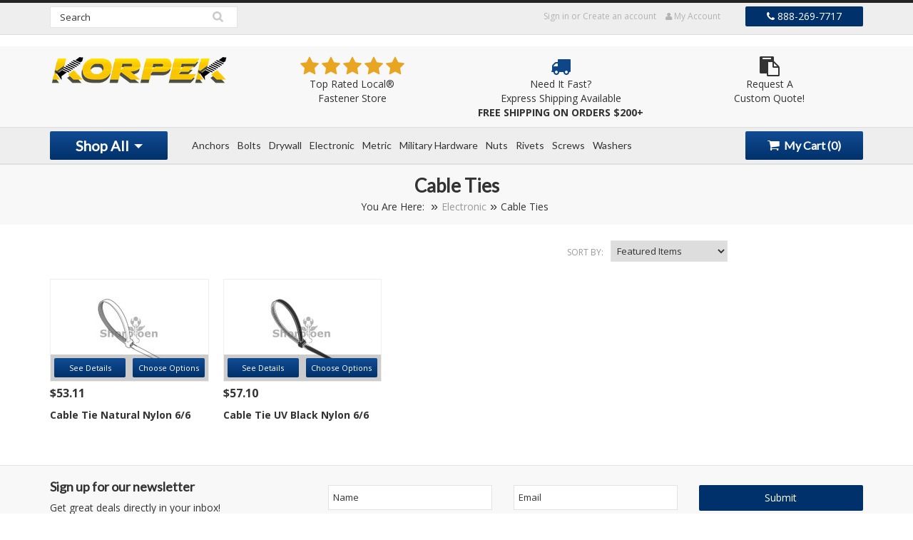

--- FILE ---
content_type: text/html; charset=UTF-8
request_url: https://korpek.com/electronic/cable-ties/
body_size: 20224
content:
<!DOCTYPE html>

<html>

<head>

    

    <title>Electronic - Cable Ties - Korpek.com</title>

    <meta charset="UTF-8">
    <meta name="description" content="" />
    <meta name="keywords" content="" />
    
    <link rel='canonical' href='https://korpek.com/electronic/cable-ties/' />
    
    <link href='//fonts.googleapis.com/css?family=Open+Sans:400,600,700,800' rel='stylesheet' type='text/css'>
    <link href="//netdna.bootstrapcdn.com/font-awesome/4.1.0/css/font-awesome.min.css" rel="stylesheet">
    <link rel="shortcut icon" href="https://cdn10.bigcommerce.com/s-wmnywh6q/product_images/Korpek%20Logo%2032x32.jpg?t=1518634753" />
    <meta name="viewport" content="width=device-width, initial-scale=1">

    <script>
    //<![CDATA[
        (function(){
            // this happens before external dependencies (and dom ready) to reduce page flicker
            var node, i;
            for (i = window.document.childNodes.length; i--;) {
                node = window.document.childNodes[i];
                if (node.nodeName == 'HTML') {
                    node.className += ' javascript';
                }
            }
        })();
    //]]>
    </script>
   <script src="https://chimpstatic.com/mcjs-connected/js/users/27baa09e208f3b9a1474a70d7/c7ae66f53da21d0005d1e8600.js"></script>
    
    <link href="https://cdn9.bigcommerce.com/r-50b4fa8997ce43839fb9457331bc39687cd8345a/themes/__master/Styles/styles.css" type="text/css" rel="stylesheet" /><link href="https://cdn9.bigcommerce.com/r-cf8dc1a36e37ca22115036b22a6b2976a6384be1/themes/ClassicNext/Styles/iselector.css" media="all" type="text/css" rel="stylesheet" />
<link href="https://cdn9.bigcommerce.com/r-cf8dc1a36e37ca22115036b22a6b2976a6384be1/themes/ClassicNext/Styles/flexslider.css" media="all" type="text/css" rel="stylesheet" />
<link href="https://cdn9.bigcommerce.com/r-cf8dc1a36e37ca22115036b22a6b2976a6384be1/themes/ClassicNext/Styles/slide-show.css" media="all" type="text/css" rel="stylesheet" />
<link href="https://cdn9.bigcommerce.com/r-cf8dc1a36e37ca22115036b22a6b2976a6384be1/themes/ClassicNext/Styles/styles-slide-show.css" media="all" type="text/css" rel="stylesheet" />
<link href="https://cdn9.bigcommerce.com/r-cf8dc1a36e37ca22115036b22a6b2976a6384be1/themes/ClassicNext/Styles/social.css" media="all" type="text/css" rel="stylesheet" />
<link href="https://cdn9.bigcommerce.com/s-wmnywh6q/templates/__custom/Styles/styles.css?t=1659548756" media="all" type="text/css" rel="stylesheet" />
<link href="https://cdn9.bigcommerce.com/s-wmnywh6q/templates/__custom/Styles/light.css?t=1659548756" media="all" type="text/css" rel="stylesheet" />
<link href="https://cdn9.bigcommerce.com/r-cf8dc1a36e37ca22115036b22a6b2976a6384be1/themes/ClassicNext/Styles/theme.css" media="all" type="text/css" rel="stylesheet" />
<link href="https://cdn9.bigcommerce.com/s-wmnywh6q/templates/__custom/Styles/grid.css?t=1659548756" media="all" type="text/css" rel="stylesheet" />
<link href="https://cdn9.bigcommerce.com/s-wmnywh6q/templates/__custom/Styles/responsive.css?t=1659548756" media="all" type="text/css" rel="stylesheet" />
<link href="https://cdn9.bigcommerce.com/s-wmnywh6q/templates/__custom/Styles/font-awesome.css?t=1659548756" media="all" type="text/css" rel="stylesheet" />
<link href="https://cdn9.bigcommerce.com/s-wmnywh6q/templates/__custom/Styles/custom.css?t=1659548756" type="text/css" rel="stylesheet" /><link href="https://cdn9.bigcommerce.com/r-50b4fa8997ce43839fb9457331bc39687cd8345a/themes/__master/Styles/product.attributes.css" type="text/css" rel="stylesheet" /><link href="https://cdn9.bigcommerce.com/r-f1c7b68699cb0214fbad5d6521e4cff891e7f163/javascript/jquery/themes/cupertino/ui.all.css" type="text/css" rel="stylesheet" /><link href="https://cdn9.bigcommerce.com/r-cf8dc1a36e37ca22115036b22a6b2976a6384be1/themes/ClassicNext/Styles/product.quickview.css" type="text/css" rel="stylesheet" /><link type="text/css" rel="stylesheet" href="https://cdn9.bigcommerce.com/r-f1c7b68699cb0214fbad5d6521e4cff891e7f163/javascript/jquery/plugins/imodal/imodal.css" />

    <!-- Tell the browsers about our RSS feeds -->
    <link rel="alternate" type="application/rss+xml" title="New Products in Cable Ties (RSS 2.0)" href="https://korpek.com/rss.php?categoryid=11951&amp;type=rss" />
<link rel="alternate" type="application/atom+xml" title="New Products in Cable Ties (Atom 0.3)" href="https://korpek.com/rss.php?categoryid=11951&amp;type=atom" />
<link rel="alternate" type="application/rss+xml" title="Popular Products in Cable Ties (RSS 2.0)" href="https://korpek.com/rss.php?action=popularproducts&amp;categoryid=11951&amp;type=rss" />
<link rel="alternate" type="application/atom+xml" title="Popular Products in Cable Ties (Atom 0.3)" href="https://korpek.com/rss.php?action=popularproducts&amp;categoryid=11951&amp;type=atom" />
<link rel="alternate" type="application/rss+xml" title="Latest News (RSS 2.0)" href="https://korpek.com/rss.php?action=newblogs&amp;type=rss" />
<link rel="alternate" type="application/atom+xml" title="Latest News (Atom 0.3)" href="https://korpek.com/rss.php?action=newblogs&amp;type=atom" />
<link rel="alternate" type="application/rss+xml" title="New Products (RSS 2.0)" href="https://korpek.com/rss.php?type=rss" />
<link rel="alternate" type="application/atom+xml" title="New Products (Atom 0.3)" href="https://korpek.com/rss.php?type=atom" />
<link rel="alternate" type="application/rss+xml" title="Popular Products (RSS 2.0)" href="https://korpek.com/rss.php?action=popularproducts&amp;type=rss" />
<link rel="alternate" type="application/atom+xml" title="Popular Products (Atom 0.3)" href="https://korpek.com/rss.php?action=popularproducts&amp;type=atom" />


    <!-- Include visitor tracking code (if any) -->
    <!-- Start Tracking Code for analytics_siteverification -->

www.korpek.com


<!-- End Tracking Code for analytics_siteverification -->



    

    

    <script src="https://ajax.googleapis.com/ajax/libs/jquery/1.7.2/jquery.min.js"></script>
    <script src="https://cdn10.bigcommerce.com/r-f1c7b68699cb0214fbad5d6521e4cff891e7f163/javascript/menudrop.js?"></script>
    <script src="https://cdn10.bigcommerce.com/r-f1c7b68699cb0214fbad5d6521e4cff891e7f163/javascript/iselector.js?"></script>
    <script src="https://cdn10.bigcommerce.com/r-f1c7b68699cb0214fbad5d6521e4cff891e7f163/javascript/jquery/plugins/jquery.flexslider.js"></script>
  <script src="https://cdn10.bigcommerce.com/r-f1c7b68699cb0214fbad5d6521e4cff891e7f163/javascript/viewport.js?"></script>

    <!-- Theme bespoke js -->
    <script src="https://cdn10.bigcommerce.com/r-cf8dc1a36e37ca22115036b22a6b2976a6384be1/themes/ClassicNext/js/matchMedia.js"></script>
    <script src="https://cdn10.bigcommerce.com/r-cf8dc1a36e37ca22115036b22a6b2976a6384be1/themes/ClassicNext/js/common.js"></script>
    <script src="https://cdn10.bigcommerce.com/r-cf8dc1a36e37ca22115036b22a6b2976a6384be1/themes/ClassicNext/js/jquery.autobox.js"></script>
    <script src="https://cdn10.bigcommerce.com/r-cf8dc1a36e37ca22115036b22a6b2976a6384be1/themes/ClassicNext/js/init.js"></script>
    <script src="https://cdn10.bigcommerce.com/r-cf8dc1a36e37ca22115036b22a6b2976a6384be1/themes/ClassicNext/js/jquery.uniform.min.js"></script>
    <!--<script src="https://cdn10.bigcommerce.com/r-cf8dc1a36e37ca22115036b22a6b2976a6384be1/themes/ClassicNext/js/main.js?"></script>-->
    <script src="/templates/__custom/js/main.js"></script>
    <script type="text/javascript" src="https://cdn9.bigcommerce.com/r-f1c7b68699cb0214fbad5d6521e4cff891e7f163/javascript/quicksearch.js"></script>

    <script src="//www.powr.io/powr.js" powr-token="131aaa1eef" external-type="bigcommerce"></script>
    
    <script src="/templates/__custom/js/plugins.js"></script>

    <script>
    //<![CDATA[
    config.ShopPath = 'https://korpek.com';
    config.AppPath = '';
    config.FastCart = 1;
    var ThumbImageWidth = 95;
    var ThumbImageHeight = 142;
    //]]>
    </script>
    
<script type="text/javascript" src="https://cdn9.bigcommerce.com/r-f1c7b68699cb0214fbad5d6521e4cff891e7f163/javascript/jquery/plugins/jqueryui/1.8.18/jquery-ui.min.js"></script>
<script type="text/javascript" src="https://cdn9.bigcommerce.com/r-f1c7b68699cb0214fbad5d6521e4cff891e7f163/javascript/quickview.js"></script><script type="text/javascript">
(function () {
    var xmlHttp = new XMLHttpRequest();

    xmlHttp.open('POST', 'https://bes.gcp.data.bigcommerce.com/nobot');
    xmlHttp.setRequestHeader('Content-Type', 'application/json');
    xmlHttp.send('{"store_id":"854524","timezone_offset":"-4","timestamp":"2025-12-04T21:02:39.28367500Z","visit_id":"72bb4de1-297b-4466-a1a1-4c93ba4dfbb4","channel_id":1}');
})();
</script>
<script type="text/javascript" src="https://cdn9.bigcommerce.com/r-f1c7b68699cb0214fbad5d6521e4cff891e7f163/javascript/jquery/plugins/jquery.form.js"></script>
<script type="text/javascript" src="https://cdn9.bigcommerce.com/r-f1c7b68699cb0214fbad5d6521e4cff891e7f163/javascript/jquery/plugins/imodal/imodal.js"></script>
<script type="text/javascript" src="https://checkout-sdk.bigcommerce.com/v1/loader.js" defer></script>
<script type="text/javascript">
var BCData = {};
</script>

    

    <!--[if lt IE 9]>
    <script src="https://cdn10.bigcommerce.com/r-cf8dc1a36e37ca22115036b22a6b2976a6384be1/themes/ClassicNext/js/html5shiv.js"></script>
    <![endif]-->
    <script async src="//128459.tctm.co/t.js"></script>
    <script src="//filter.freshclick.co.uk/assets/client/freshclick-filter.js" data-site="wmnywh6q" data-cat="11951" id="fresh_filter"></script>
</head>

<body class="body-category cat-noimage">
    
<div id="DrawerMenu">
    <div class="inner">
        <a class="ToggleMenu DrawerMenu-close text-left"><i class="fa fa-times"></i> Close</a>
        <div class="SideCategoryListClassic CatPopOut">
    <ul class="category-list">	<li class=""><a href="https://korpek.com/adhesives-and-sealants/">Adhesives and Sealants</a>
	
	</li>	<li class=""><a href="https://korpek.com/anchors/">Anchors</a>
	<ul>	<li class=""><a href="/anchors/bolts-bent/">Bolts Bent</a>
	
	</li>	<li class=""><a href="/anchors/double-expansion/">Double Expansion</a>
	
	</li>	<li class=""><a href="/anchors/drop-in/">Drop-In</a>
	
	</li>	<li class=""><a href="/anchors/expansion-pin/">Expansion Pin</a>
	
	</li>	<li class=""><a href="/anchors/hammer-drive/">Hammer Drive</a>
	
	</li>	<li class=""><a href="/anchors/hollow-wall/">Hollow Wall</a>
	
	</li>	<li class=""><a href="/anchors/lag-screw-shields/">Lag Screw Shields</a>
	
	</li>	<li class=""><a href="/anchors/lead-alloy/">Lead Alloy</a>
	
	</li>	<li class=""><a href="/anchors/machine-screw/">Machine Screw</a>
	
	</li>	<li class=""><a href="/anchors/nylon-hammer-drive/">Nylon Hammer Drive</a>
	
	</li>	<li class=""><a href="/anchors/one-step-wallboard/">One Step Wallboard</a>
	
	</li>	<li class=""><a href="/anchors/plastic-anchor/">Plastic Anchor</a>
	
	</li>	<li class=""><a href="/anchors/plastic-anchor-kits/">Plastic Anchor Kits</a>
	
	</li>	<li class=""><a href="/anchors/sleeve/">Sleeve</a>
	
	</li>	<li class=""><a href="/anchors/setting-tools/">Setting Tools</a>
	
	</li>	<li class=""><a href="/anchors/single-expansion/">Single Expansion</a>
	
	</li>	<li class=""><a href="/anchors/split-drive/">Split Drive</a>
	
	</li>	<li class=""><a href="/anchors/toggle/">Toggle</a>
	<ul>	<li class=""><a href="/anchors/toggle/anchor-bolts/">Anchor Bolts</a>
	
	</li>	<li class=""><a href="/anchors/toggle/plastic/">Plastic</a>
	
	</li>	<li class="LastChild"><a href="/anchors/toggle/wing/">Wing</a>
	
	</li></ul>
	</li>	<li class="LastChild"><a href="/anchors/wedge/">Wedge</a>
	
	</li></ul>
	</li>	<li class=""><a href="https://korpek.com/electronic/">Electronic</a>
	<ul>	<li class=""><a href="/electronic/panel-fasteners/">Panel Fasteners</a>
	<ul>	<li class=""><a href="/electronic/panel-fasteners/flare-in/">Flare-In</a>
	
	</li>	<li class="LastChild"><a href="/electronic/panel-fasteners/press-in/">Press-In</a>
	
	</li></ul>
	</li>	<li class=""><a href="/electronic/cable-ties/">Cable Ties</a>
	<ul>	<li class="LastChild"><a href="/electronic/cable-ties/black-nylon-uv/">Black Nylon UV</a>
	
	</li></ul>
	</li>	<li class=""><a href="/electronic/flush-head-studs/">Flush Head Studs</a>
	<ul>	<li class=""><a href="/electronic/flush-head-studs/broaching-type-studs/">Broaching Type Studs</a>
	
	</li>	<li class="LastChild"><a href="/electronic/flush-head-studs/self-clinching/">Self Clinching</a>
	
	</li></ul>
	</li>	<li class=""><a href="/electronic/hex-spacers/">Hex Spacers</a>
	<ul>	<li class="LastChild"><a href="/electronic/hex-spacers/nylon/">Nylon</a>
	
	</li></ul>
	</li>	<li class=""><a href="/electronic/hex-standoff/">Hex Standoff</a>
	<ul>	<li class=""><a href="/electronic/hex-standoff/aluminum/">Aluminum</a>
	
	</li>	<li class=""><a href="/electronic/hex-standoff/male-female/">Male-Female</a>
	<ul>	<li class=""><a href="/electronic/hex-standoff/male-female/aluminum/">Aluminum</a>
	
	</li>	<li class=""><a href="/electronic/hex-standoff/male-female/zinc-plated/">Zinc Plated</a>
	
	</li>	<li class=""><a href="/electronic/hex-standoff/male-female/nickel-plated/">Nickel Plated</a>
	
	</li>	<li class=""><a href="/electronic/hex-standoff/male-female/nylon/">Nylon</a>
	
	</li>	<li class="LastChild"><a href="/electronic/hex-standoff/male-female/stainless-steel/">Stainless Steel</a>
	
	</li></ul>
	</li>	<li class=""><a href="/electronic/hex-standoff/nickel-plated/">Nickel Plated</a>
	
	</li>	<li class=""><a href="/electronic/hex-standoff/nylon/">Nylon</a>
	
	</li>	<li class="LastChild"><a href="/electronic/hex-standoff/stainless-steel/">Stainless Steel</a>
	
	</li></ul>
	</li>	<li class=""><a href="/electronic/nylon-cable-clamps/">Nylon Cable Clamps</a>
	
	</li>	<li class=""><a href="/electronic/round-spacers/">Round Spacers</a>
	<ul>	<li class=""><a href="/electronic/round-spacers/aluminum/">Aluminum</a>
	
	</li>	<li class=""><a href="/electronic/round-spacers/nickel-plated/">Nickel Plated</a>
	
	</li>	<li class=""><a href="/electronic/round-spacers/nylon/">Nylon</a>
	
	</li>	<li class="LastChild"><a href="/electronic/round-spacers/stainless-steel/">Stainless Steel</a>
	
	</li></ul>
	</li>	<li class=""><a href="/electronic/round-standoff/">Round Standoff</a>
	<ul>	<li class=""><a href="/electronic/round-standoff/aluminum/">Aluminum</a>
	
	</li>	<li class=""><a href="/electronic/round-standoff/male-female/">Male-Female</a>
	<ul>	<li class=""><a href="/electronic/round-standoff/male-female/aluminum/">Aluminum</a>
	
	</li>	<li class=""><a href="/electronic/round-standoff/male-female/nickel-plated/">Nickel Plated</a>
	
	</li>	<li class="LastChild"><a href="/electronic/round-standoff/male-female/stainless-steel/">Stainless Steel</a>
	
	</li></ul>
	</li>	<li class=""><a href="/electronic/round-standoff/nickel/">Nickel</a>
	
	</li>	<li class=""><a href="/electronic/round-standoff/nylon/">Nylon</a>
	
	</li>	<li class="LastChild"><a href="/electronic/round-standoff/stainless-steel/">Stainless Steel</a>
	
	</li></ul>
	</li>	<li class="LastChild"><a href="/electronic/self-clinching-standoffs/">Self-Clinching Standoffs</a>
	
	</li></ul>
	</li>	<li class=""><a href="https://korpek.com/bolts/">Bolts</a>
	<ul>	<li class=""><a href="/bolts/bits/">Bits</a>
	<ul>	<li class=""><a href="/bolts/bits/hanger-bolt-drivers-one-quarter-hex-shank/">Hanger Bolt Drivers One Quarter Hex Shank</a>
	
	</li>	<li class=""><a href="/bolts/bits/insert/">Insert</a>
	<ul>	<li class=""><a href="/bolts/bits/insert/phillips/">Phillips</a>
	
	</li>	<li class=""><a href="/bolts/bits/insert/reduced-phillips/">Reduced Phillips</a>
	
	</li>	<li class=""><a href="/bolts/bits/insert/slotted/">Slotted</a>
	
	</li>	<li class=""><a href="/bolts/bits/insert/square-recess/">Square Recess</a>
	
	</li>	<li class="LastChild"><a href="/bolts/bits/insert/torx/">Torx</a>
	
	</li></ul>
	</li>	<li class=""><a href="/bolts/bits/magnetic-hex-insert-holder/">Magnetic Hex Insert Holder</a>
	
	</li>	<li class=""><a href="/bolts/bits/magnetic-power-nutsetters/">Magnetic Power Nutsetters</a>
	
	</li></ul>
	</li>	<li class=""><a href="/bolts/elevator/">Elevator</a>
	
	</li>	<li class=""><a href="/bolts/b7-bolts-studs/">B7 Bolts &amp; Studs</a>
	<ul>	<li class=""><a href="/bolts/b7-bolts-studs/b7-studs/">B7 Studs </a>
	
	</li>	<li class="LastChild"><a href="/bolts/b7-bolts-studs/heavy-hex-bolt-b7/">Heavy Hex Bolt B7</a>
	
	</li></ul>
	</li>	<li class=""><a href="/bolts/carriage/">Carriage</a>
	<ul>	<li class=""><a href="/bolts/carriage/ribbed-neck/">Ribbed Neck</a>
	
	</li>	<li class="LastChild"><a href="/bolts/carriage/square-neck/">Square Neck</a>
	<ul>	<li class=""><a href="/bolts/carriage/square-neck/flat-head/">Flat Head</a>
	
	</li>	<li class="LastChild"><a href="/bolts/carriage/square-neck/round-head/">Round Head</a>
	
	</li></ul>
	</li></ul>
	</li>	<li class=""><a href="/bolts/flange/">Flange</a>
	<ul>	<li class=""><a href="/bolts/flange/frame-bolts/">Frame Bolts</a>
	
	</li>	<li class="LastChild"><a href="/bolts/flange/serrated-hex-washer/">Serrated Hex Washer</a>
	
	</li></ul>
	</li>	<li class=""><a href="/bolts/hanger-bolts/">Hanger Bolts</a>
	<ul>	<li class=""><a href="/bolts/hanger-bolts/hanger-bolt-drivers/">Hanger Bolt Drivers</a>
	
	</li>	<li class=""><a href="/bolts/hanger-bolts/full-thread/">Full Thread</a>
	
	</li>	<li class="LastChild"><a href="/bolts/hanger-bolts/plain-center/">Plain Center</a>
	
	</li></ul>
	</li>	<li class=""><a href="/bolts/4-hex-shank/">4&quot; Hex Shank</a>
	
	</li>	<li class=""><a href="/bolts/machine-bolts/">Machine Bolts</a>
	<ul>	<li class=""><a href="/bolts/machine-bolts/hex/">Hex</a>
	
	</li>	<li class="LastChild"><a href="/bolts/machine-bolts/square/">Square</a>
	
	</li></ul>
	</li>	<li class=""><a href="/bolts/open-end-eye/">Open End Eye</a>
	
	</li>	<li class=""><a href="/bolts/plow-bolts/">Plow Bolts</a>
	
	</li>	<li class=""><a href="/bolts/ribbed-neck-track/">Ribbed Neck Track</a>
	
	</li>	<li class=""><a href="/bolts/square-head/">Square Head</a>
	
	</li>	<li class=""><a href="/bolts/step/">Step</a>
	
	</li>	<li class=""><a href="/bolts/structural-bolts/">Structural Bolts</a>
	
	</li>	<li class=""><a href="/bolts/tap-bolts/">Tap Bolts</a>
	
	</li>	<li class="LastChild"><a href="/bolts/timber-bolts/">Timber Bolts</a>
	
	</li></ul>
	</li>	<li class=""><a href="https://korpek.com/clips-pins-hooks/">Clips, Pins &amp; Hooks</a>
	<ul>	<li class=""><a href="/clips-pins-hooks/hooks/">Hooks</a>
	
	</li>	<li class=""><a href="/clips-pins-hooks/pins/">Pins</a>
	<ul>	<li class=""><a href="/clips-pins-hooks/pins/cotter-pins/">Cotter Pins</a>
	
	</li>	<li class=""><a href="/clips-pins-hooks/pins/dowel-pin-ms16555/">Dowel Pin MS16555</a>
	
	</li>	<li class="LastChild"><a href="/clips-pins-hooks/pins/military-hardware/">Military Hardware</a>
	
	</li></ul>
	</li>	<li class="LastChild"><a href="/clips-pins-hooks/type-u-speed-clips/">Type U Speed Clips</a>
	
	</li></ul>
	</li>	<li class=""><a href="https://korpek.com/drywall/">Drywall</a>
	<ul>	<li class=""><a href="/drywall/bugle-phillips/">Bugle Phillips</a>
	<ul>	<li class=""><a href="/drywall/bugle-phillips/drill-point/">Drill Point</a>
	
	</li>	<li class="LastChild"><a href="/drywall/bugle-phillips/sharp-point/">Sharp Point</a>
	
	</li></ul>
	</li>	<li class=""><a href="/drywall/bugle-square/">Bugle Square</a>
	
	</li>	<li class=""><a href="/drywall/drywall-trim-head/">Drywall Trim Head</a>
	<ul>	<li class=""><a href="/drywall/drywall-trim-head/6-lobe-trim-head/">6 Lobe Trim Head</a>
	
	</li>	<li class=""><a href="/drywall/drywall-trim-head/phillips-trim-head/">Phillips Trim Head </a>
	
	</li>	<li class="LastChild"><a href="/drywall/drywall-trim-head/square-trim-head/">Square Trim Head</a>
	
	</li></ul>
	</li>	<li class=""><a href="/drywall/pan/">Pan</a>
	
	</li>	<li class=""><a href="/drywall/pan-framing/">Pan Framing</a>
	
	</li>	<li class="LastChild"><a href="/drywall/truss/">Truss</a>
	
	</li></ul>
	</li>	<li class=""><a href="https://korpek.com/grease-fittings/">Grease Fittings</a>
	
	</li>	<li class=""><a href="https://korpek.com/metric-fasteners/">Metric Fasteners</a>
	<ul>	<li class=""><a href="/metric-fasteners/carriage-bolt-din-603/">Carriage Bolt Din 603</a>
	
	</li>	<li class=""><a href="/metric-fasteners/hex-flange-bolts/">Hex Flange Bolts</a>
	<ul>	<li class=""><a href="/metric-fasteners/hex-flange-bolts/hex-flange-bolts-non-serrated/">Hex Flange Bolts Non Serrated</a>
	
	</li>	<li class="LastChild"><a href="/metric-fasteners/hex-flange-bolts/hex-flange-bolts-serrated/">Hex Flange Bolts Serrated</a>
	
	</li></ul>
	</li>	<li class=""><a href="/metric-fasteners/hex-cap-screws/">Hex Cap Screws</a>
	<ul>	<li class=""><a href="/metric-fasteners/hex-cap-screws/din-931/">DIN 931</a>
	
	</li>	<li class="LastChild"><a href="/metric-fasteners/hex-cap-screws/din-933/">DIN 933</a>
	
	</li></ul>
	</li>	<li class=""><a href="/metric-fasteners/hex-standoff/">Hex Standoff</a>
	
	</li>	<li class=""><a href="/metric-fasteners/machine-screws/">Machine Screws</a>
	<ul>	<li class=""><a href="/metric-fasteners/machine-screws/button-six-lobe-10-9/">Button Six-Lobe 10.9</a>
	
	</li>	<li class=""><a href="/metric-fasteners/machine-screws/flat/">Flat</a>
	
	</li>	<li class=""><a href="/metric-fasteners/machine-screws/flat-phillips-din-965/">Flat Phillips DIN 965</a>
	
	</li>	<li class=""><a href="/metric-fasteners/machine-screws/flat-six-lobe/">Flat Six-Lobe</a>
	<ul>	<li class="LastChild"><a href="/metric-fasteners/machine-screws/flat-six-lobe/flat-six-lobe-iso-14581/">Flat Six-Lobe ISO 14581</a>
	
	</li></ul>
	</li>	<li class=""><a href="/metric-fasteners/machine-screws/oval/">Oval</a>
	
	</li>	<li class=""><a href="/metric-fasteners/machine-screws/pan-six-lobe-din-7985a/">Pan Six-Lobe DIN 7985A</a>
	
	</li>	<li class=""><a href="/metric-fasteners/machine-screws/pan-pozi-type-z-din-7985a/">Pan Pozi Type-Z DIN 7985A</a>
	
	</li>	<li class=""><a href="/metric-fasteners/machine-screws/pan-phillips-din-7985a/">Pan Phillips DIN 7985A</a>
	
	</li>	<li class=""><a href="/metric-fasteners/machine-screws/jis-b1111/">JIS-B1111</a>
	
	</li>	<li class="LastChild"><a href="/metric-fasteners/machine-screws/pan-six-lobe/">Pan Six-Lobe</a>
	<ul>	<li class="LastChild"><a href="/metric-fasteners/machine-screws/pan-six-lobe/pan-six-lobe-iso-7045/">Pan Six-Lobe ISO 7045</a>
	
	</li></ul>
	</li></ul>
	</li>	<li class=""><a href="/metric-fasteners/metric-nuts/">Metric Nuts</a>
	<ul>	<li class=""><a href="/metric-fasteners/metric-nuts/cage-nuts/">Cage Nuts</a>
	
	</li>	<li class=""><a href="/metric-fasteners/metric-nuts/coupling/">Coupling</a>
	
	</li>	<li class=""><a href="/metric-fasteners/metric-nuts/din-6926-hex-flange/">DIN 6926 Hex Flange</a>
	
	</li>	<li class=""><a href="/metric-fasteners/metric-nuts/iso-4032/">ISO 4032</a>
	
	</li>	<li class=""><a href="/metric-fasteners/metric-nuts/metric-nuts-din-557-square-nut/">Metric Nuts Din 557 Square Nut</a>
	
	</li>	<li class=""><a href="/metric-fasteners/metric-nuts/self-clinching/">Self Clinching</a>
	
	</li>	<li class=""><a href="/metric-fasteners/metric-nuts/wing-nuts/">Wing Nuts</a>
	<ul>	<li class="LastChild"><a href="/metric-fasteners/metric-nuts/wing-nuts/cold-forged/">Cold Forged</a>
	
	</li></ul>
	</li>	<li class=""><a href="/metric-fasteners/metric-nuts/din-1587-cap/">DIN 1587 Cap</a>
	
	</li>	<li class=""><a href="/metric-fasteners/metric-nuts/din-439b-hex-jam/">DIN 439B Hex Jam</a>
	<ul>	<li class="LastChild"><a href="/metric-fasteners/metric-nuts/din-439b-hex-jam/class-4/">Class 4</a>
	
	</li></ul>
	</li>	<li class=""><a href="/metric-fasteners/metric-nuts/din-466-knurled-thumb-nuts-high/">Din 466 Knurled Thumb Nuts high</a>
	
	</li>	<li class=""><a href="/metric-fasteners/metric-nuts/din-562-thin-square-nut/">Din 562 Thin Square Nut</a>
	
	</li>	<li class=""><a href="/metric-fasteners/metric-nuts/din-6334-hex-coupling-nut/">Din 6334 Hex Coupling Nut</a>
	
	</li>	<li class=""><a href="/metric-fasteners/metric-nuts/din-6923-hex-flange/">DIN 6923 Hex Flange</a>
	<ul>	<li class=""><a href="/metric-fasteners/metric-nuts/din-6923-hex-flange/class-10/">Class 10</a>
	
	</li>	<li class="LastChild"><a href="/metric-fasteners/metric-nuts/din-6923-hex-flange/class-8/">Class 8</a>
	
	</li></ul>
	</li>	<li class=""><a href="/metric-fasteners/metric-nuts/din-6927-metric-top-lock-flange-nut/">DIN 6927 Metric Top Lock Flange Nut</a>
	<ul>	<li class="LastChild"><a href="/metric-fasteners/metric-nuts/din-6927-metric-top-lock-flange-nut/class-10/">Class 10</a>
	
	</li></ul>
	</li>	<li class=""><a href="/metric-fasteners/metric-nuts/din-928-cap/">DIN 928 Cap</a>
	
	</li>	<li class=""><a href="/metric-fasteners/metric-nuts/din-928-metric-square-weld-nut/">Din 928 Metric Square Weld Nut</a>
	
	</li>	<li class=""><a href="/metric-fasteners/metric-nuts/din-929-metric-hex-weld-nut/">Din 929 Metric Hex Weld Nut</a>
	
	</li>	<li class=""><a href="/metric-fasteners/metric-nuts/din-934-hex/">DIN 934 Hex</a>
	<ul>	<li class="LastChild"><a href="/metric-fasteners/metric-nuts/din-934-hex/a2/">A2</a>
	
	</li></ul>
	</li>	<li class=""><a href="/metric-fasteners/metric-nuts/din-934-prevailing-torque/">Din 934 Prevailing Torque</a>
	
	</li>	<li class=""><a href="/metric-fasteners/metric-nuts/lock-nuts/">Lock Nuts</a>
	<ul>	<li class=""><a href="/metric-fasteners/metric-nuts/lock-nuts/din-986-hex-nylon-insert-domed-cap/">Din 986 Hex Nylon Insert Domed Cap</a>
	
	</li>	<li class=""><a href="/metric-fasteners/metric-nuts/lock-nuts/external-tooth-k-lock/">External Tooth K-Lock</a>
	
	</li>	<li class=""><a href="/metric-fasteners/metric-nuts/lock-nuts/nylon-insert-din-6926/">Nylon Insert DIN 6926</a>
	
	</li>	<li class=""><a href="/metric-fasteners/metric-nuts/lock-nuts/nylon-insert-din-982/">Nylon Insert DIN 982</a>
	
	</li>	<li class=""><a href="/metric-fasteners/metric-nuts/lock-nuts/nylon-insert-din-985/">Nylon Insert DIN 985</a>
	
	</li>	<li class=""><a href="/metric-fasteners/metric-nuts/lock-nuts/prevail-torque-din-980v/">Prevail Torque DIN 980V</a>
	
	</li>	<li class="LastChild"><a href="/metric-fasteners/metric-nuts/lock-nuts/prevail-torque-ifi-b18-16-3m/">Prevail Torque IFI B18.16.3M</a>
	
	</li></ul>
	</li>	<li class="LastChild"><a href="/metric-fasteners/metric-nuts/tab-weld-nuts/">Tab Weld Nuts</a>
	<ul>	<li class=""><a href="/metric-fasteners/metric-nuts/tab-weld-nuts/center-hole-ribbed-projection/">Center Hole Ribbed Projection</a>
	
	</li>	<li class="LastChild"><a href="/metric-fasteners/metric-nuts/tab-weld-nuts/offset-hole-single-projection/">Offset Hole Single Projection</a>
	
	</li></ul>
	</li></ul>
	</li>	<li class=""><a href="/metric-fasteners/metric-washers/">Metric Washers</a>
	<ul>	<li class=""><a href="/metric-fasteners/metric-washers/din-125a-flat/">DIN 125A Flat</a>
	
	</li>	<li class=""><a href="/metric-fasteners/metric-washers/din-433-flat-small/">DIN 433 Flat Small</a>
	
	</li>	<li class=""><a href="/metric-fasteners/metric-washers/fender-washer/">Fender Washer</a>
	
	</li>	<li class=""><a href="/metric-fasteners/metric-washers/lock-washer/">Lock washer</a>
	<ul>	<li class=""><a href="/metric-fasteners/metric-washers/lock-washer/din-6797a-external-tooth-lock-washer/">DIN 6797A External Tooth Lock washer</a>
	
	</li>	<li class=""><a href="/metric-fasteners/metric-washers/lock-washer/din-6797j-internal-tooth-lock-washer/">DIN 6797J Internal Tooth Lock washer</a>
	
	</li>	<li class="LastChild"><a href="/metric-fasteners/metric-washers/lock-washer/din-7980-high-collar-split-lock/">Din 7980 High Collar Split Lock</a>
	
	</li></ul>
	</li>	<li class="LastChild"><a href="/metric-fasteners/metric-washers/lockwasher/">Lockwasher</a>
	<ul>	<li class=""><a href="/metric-fasteners/metric-washers/lockwasher/din-127a-split-lockwasher/">DIN 127A Split Lockwasher</a>
	
	</li>	<li class=""><a href="/metric-fasteners/metric-washers/lockwasher/din-128-curved-lockwasher/">DIN 128 Curved Lockwasher</a>
	
	</li>	<li class="LastChild"><a href="/metric-fasteners/metric-washers/lockwasher/din-6798-external-tooth-serrated-lock-washer/">DIN 6798 External Tooth Serrated Lock Washer</a>
	
	</li></ul>
	</li></ul>
	</li>	<li class=""><a href="/metric-fasteners/pins/">Pins</a>
	
	</li>	<li class=""><a href="/metric-fasteners/plastic-working-screws/">Plastic Working Screws</a>
	<ul>	<li class=""><a href="/metric-fasteners/plastic-working-screws/flat/">Flat</a>
	
	</li>	<li class=""><a href="/metric-fasteners/plastic-working-screws/flat-30-degrees/">Flat 30 Degrees</a>
	
	</li>	<li class=""><a href="/metric-fasteners/plastic-working-screws/pan/">Pan</a>
	
	</li>	<li class="LastChild"><a href="/metric-fasteners/plastic-working-screws/round-washer/">Round Washer</a>
	<ul>	<li class="LastChild"><a href="/metric-fasteners/plastic-working-screws/round-washer/stainless-steel/">Stainless Steel</a>
	
	</li></ul>
	</li></ul>
	</li>	<li class=""><a href="/metric-fasteners/rivets/">Rivets</a>
	<ul>	<li class="LastChild"><a href="/metric-fasteners/rivets/blind-threaded-inserts-rivet-nuts/">Blind Threaded Inserts (Rivet Nuts)</a>
	<ul>	<li class=""><a href="/metric-fasteners/rivets/blind-threaded-inserts-rivet-nuts/flat-head/">Flat Head</a>
	
	</li>	<li class=""><a href="/metric-fasteners/rivets/blind-threaded-inserts-rivet-nuts/flat-head-ribbed/">Flat Head Ribbed</a>
	
	</li>	<li class="LastChild"><a href="/metric-fasteners/rivets/blind-threaded-inserts-rivet-nuts/small-head-ribbed-metric/">Small Head Ribbed(Metric)</a>
	
	</li></ul>
	</li></ul>
	</li>	<li class=""><a href="/metric-fasteners/sems/">Sems</a>
	<ul>	<li class="LastChild"><a href="/metric-fasteners/sems/machine/">Machine</a>
	<ul>	<li class="LastChild"><a href="/metric-fasteners/sems/machine/pan-phillips/">Pan Phillips</a>
	
	</li></ul>
	</li></ul>
	</li>	<li class=""><a href="/metric-fasteners/sems-screws/">Sems Screws</a>
	<ul>	<li class=""><a href="/metric-fasteners/sems-screws/hex-phillips/">Hex Phillips</a>
	<ul>	<li class="LastChild"><a href="/metric-fasteners/sems-screws/hex-phillips/jis-b1187/">JIS B1187</a>
	
	</li></ul>
	</li>	<li class=""><a href="/metric-fasteners/sems-screws/pan-phillips-iso-7045/">Pan Phillips ISO 7045</a>
	<ul>	<li class=""><a href="/metric-fasteners/sems-screws/pan-phillips-iso-7045/external-tooth/">External Tooth</a>
	
	</li>	<li class=""><a href="/metric-fasteners/sems-screws/pan-phillips-iso-7045/internal-tooth/">Internal Tooth</a>
	
	</li>	<li class=""><a href="/metric-fasteners/sems-screws/pan-phillips-iso-7045/split-lock-washer/">Split Lock Washer</a>
	
	</li>	<li class="LastChild"><a href="/metric-fasteners/sems-screws/pan-phillips-iso-7045/square-washer/">Square Washer</a>
	
	</li></ul>
	</li>	<li class="LastChild"><a href="/metric-fasteners/sems-screws/pan-phillips-jis-b1188/">Pan Phillips JIS B1188</a>
	<ul>	<li class=""><a href="/metric-fasteners/sems-screws/pan-phillips-jis-b1188/internal-tooth-lock-washer/">Internal Tooth Lock washer</a>
	
	</li>	<li class="LastChild"><a href="/metric-fasteners/sems-screws/pan-phillips-jis-b1188/split-lock-washer/">Split Lock washer</a>
	
	</li></ul>
	</li></ul>
	</li>	<li class=""><a href="/metric-fasteners/socket/">Socket</a>
	<ul>	<li class=""><a href="/metric-fasteners/socket/button-head/">Button Head</a>
	<ul>	<li class="LastChild"><a href="/metric-fasteners/socket/button-head/blue-devil/">Blue Devil</a>
	
	</li></ul>
	</li>	<li class=""><a href="/metric-fasteners/socket/hex-wrench/">Hex Wrench</a>
	
	</li>	<li class=""><a href="/metric-fasteners/socket/socket-cap-screw/">Socket Cap Screw</a>
	<ul>	<li class="LastChild"><a href="/metric-fasteners/socket/socket-cap-screw/blue-devil/">Blue Devil</a>
	
	</li></ul>
	</li>	<li class="LastChild"><a href="/metric-fasteners/socket/socket-set-screw/">Socket Set Screw</a>
	<ul>	<li class=""><a href="/metric-fasteners/socket/socket-set-screw/imported/">Imported</a>
	
	</li></ul>
	</li></ul>
	</li>	<li class=""><a href="/metric-fasteners/socket-button-head/">Socket Button Head</a>
	<ul>	<li class="LastChild"><a href="/metric-fasteners/socket-button-head/six-lobe-10-9/">Six-Lobe 10.9</a>
	
	</li></ul>
	</li>	<li class=""><a href="/metric-fasteners/thread-rolling-45/">Thread Rolling 45</a>
	<ul>	<li class="LastChild"><a href="/metric-fasteners/thread-rolling-45/flat-six-lobe/">Flat Six-Lobe</a>
	
	</li></ul>
	</li>	<li class=""><a href="/metric-fasteners/thread-rolling-screws/">Thread Rolling Screws</a>
	<ul>	<li class=""><a href="/metric-fasteners/thread-rolling-screws/flat/">Flat</a>
	
	</li>	<li class=""><a href="/metric-fasteners/thread-rolling-screws/flat-six-lobe/">Flat Six-Lobe</a>
	
	</li>	<li class=""><a href="/metric-fasteners/thread-rolling-screws/flat-type-z/">Flat Type Z</a>
	
	</li>	<li class=""><a href="/metric-fasteners/thread-rolling-screws/pan/">Pan</a>
	
	</li>	<li class="LastChild"><a href="/metric-fasteners/thread-rolling-screws/unslotted-hex-washer-type-d/">Unslotted Hex washer Type D</a>
	
	</li></ul>
	</li>	<li class="LastChild"><a href="/metric-fasteners/wing-screw/">Wing Screw</a>
	<ul>	<li class="LastChild"><a href="/metric-fasteners/wing-screw/cold-forged/">Cold Forged</a>
	
	</li></ul>
	</li></ul>
	</li>	<li class=""><a href="https://korpek.com/military-hardware/">Military Hardware</a>
	<ul>	<li class=""><a href="/military-hardware/asme-b18-2-1-grade-bd-coarse/">ASME B18.2.1 Grade-BD Coarse</a>
	
	</li>	<li class=""><a href="/military-hardware/ms-9245-cotter-pins/">MS 9245 Cotter Pins</a>
	
	</li>	<li class=""><a href="/military-hardware/cotter-pins-ms-9245/">Cotter Pins MS 9245</a>
	<ul>	<li class="LastChild"><a href="/military-hardware/cotter-pins-ms-9245/t321-stainless-steel/">T321 Stainless Steel</a>
	
	</li></ul>
	</li>	<li class=""><a href="/military-hardware/dowel-pin-ms16555/">Dowel Pin MS16555</a>
	
	</li>	<li class=""><a href="/military-hardware/hex-cap-screws/">Hex Cap Screws</a>
	<ul>	<li class=""><a href="/military-hardware/hex-cap-screws/asme-b18-2-1-grade-bd-fine/">ASME B18.2.1 Grade-BD Fine</a>
	
	</li>	<li class=""><a href="/military-hardware/hex-cap-screws/ms35307-coarse-stainless/">MS35307 Coarse Stainless</a>
	
	</li>	<li class=""><a href="/military-hardware/hex-cap-screws/ms35308-fine-stainless/">MS35308 Fine Stainless</a>
	
	</li>	<li class=""><a href="/military-hardware/hex-cap-screws/ms90725-grade-5-coarse/">MS90725 Grade 5 Coarse</a>
	<ul>	<li class="LastChild"><a href="/military-hardware/hex-cap-screws/ms90725-grade-5-coarse/yellow-cadmium/">Yellow Cadmium</a>
	
	</li></ul>
	</li>	<li class="LastChild"><a href="/military-hardware/hex-cap-screws/ms90726-grade-5-fine/">MS90726 Grade 5 Fine</a>
	<ul>	<li class="LastChild"><a href="/military-hardware/hex-cap-screws/ms90726-grade-5-fine/yellow-cadmium/">Yellow Cadmium</a>
	
	</li></ul>
	</li></ul>
	</li>	<li class=""><a href="/military-hardware/machine-screws/">Machine Screws</a>
	<ul>	<li class=""><a href="/military-hardware/machine-screws/ms24693/">MS24693</a>
	<ul>	<li class="LastChild"><a href="/military-hardware/machine-screws/ms24693/cadmium-yellow-plated/">Cadmium Yellow Plated</a>
	
	</li></ul>
	</li>	<li class=""><a href="/military-hardware/machine-screws/ms24693-c/">MS24693-C</a>
	
	</li>	<li class=""><a href="/military-hardware/machine-screws/ms35190/">MS35190</a>
	<ul>	<li class="LastChild"><a href="/military-hardware/machine-screws/ms35190/cadmium-yellow-plated/">Cadmium Yellow Plated</a>
	
	</li></ul>
	</li>	<li class=""><a href="/military-hardware/machine-screws/ms35206/">MS35206</a>
	<ul>	<li class="LastChild"><a href="/military-hardware/machine-screws/ms35206/cadmium-yellow-plated/">Cadmium Yellow Plated</a>
	
	</li></ul>
	</li>	<li class=""><a href="/military-hardware/machine-screws/ms35207/">MS35207</a>
	<ul>	<li class="LastChild"><a href="/military-hardware/machine-screws/ms35207/cadmium-yellow-plated/">Cadmium Yellow Plated</a>
	
	</li></ul>
	</li>	<li class=""><a href="/military-hardware/machine-screws/ms35265/">MS35265</a>
	<ul>	<li class="LastChild"><a href="/military-hardware/machine-screws/ms35265/cadmium-yellow-plated/">Cadmium Yellow Plated</a>
	
	</li></ul>
	</li>	<li class=""><a href="/military-hardware/machine-screws/ms35266/">MS35266</a>
	<ul>	<li class="LastChild"><a href="/military-hardware/machine-screws/ms35266/cadmium-yellow-plated/">Cadmium Yellow Plated</a>
	
	</li></ul>
	</li>	<li class=""><a href="/military-hardware/machine-screws/ms35275/">MS35275</a>
	<ul>	<li class="LastChild"><a href="/military-hardware/machine-screws/ms35275/300-series-stainless-steel/">300-Series Stainless Steel</a>
	
	</li></ul>
	</li>	<li class=""><a href="/military-hardware/machine-screws/ms35276/">MS35276</a>
	<ul>	<li class="LastChild"><a href="/military-hardware/machine-screws/ms35276/300-series-stainless-steel/">300-Series Stainless Steel</a>
	
	</li></ul>
	</li>	<li class=""><a href="/military-hardware/machine-screws/ms51957/">MS51957</a>
	<ul>	<li class="LastChild"><a href="/military-hardware/machine-screws/ms51957/300-series-stainless-steel/">300-Series Stainless Steel</a>
	
	</li></ul>
	</li>	<li class=""><a href="/military-hardware/machine-screws/ms51958/">MS51958</a>
	<ul>	<li class="LastChild"><a href="/military-hardware/machine-screws/ms51958/300-series-stainless-steel/">300-Series Stainless Steel</a>
	
	</li></ul>
	</li>	<li class=""><a href="/military-hardware/machine-screws/ms51959/">MS51959</a>
	<ul>	<li class="LastChild"><a href="/military-hardware/machine-screws/ms51959/300-series-stainless-steel/">300-Series Stainless Steel</a>
	
	</li></ul>
	</li>	<li class="LastChild"><a href="/military-hardware/machine-screws/ms51960/">MS51960</a>
	<ul>	<li class="LastChild"><a href="/military-hardware/machine-screws/ms51960/300-series-stainless-steel/">300-Series Stainless Steel</a>
	
	</li></ul>
	</li></ul>
	</li>	<li class=""><a href="/military-hardware/military-washers/">Military Washers</a>
	<ul>	<li class=""><a href="/military-hardware/military-washers/flat/">Flat</a>
	<ul>	<li class=""><a href="/military-hardware/military-washers/flat/an620/">AN620</a>
	
	</li>	<li class=""><a href="/military-hardware/military-washers/flat/an960/">AN960</a>
	
	</li>	<li class=""><a href="/military-hardware/military-washers/flat/an960-c/">AN960-C</a>
	
	</li>	<li class=""><a href="/military-hardware/military-washers/flat/an960-cl/">AN960-CL</a>
	
	</li>	<li class=""><a href="/military-hardware/military-washers/flat/an960-l/">AN960-L</a>
	
	</li>	<li class=""><a href="/military-hardware/military-washers/flat/an970/">AN970</a>
	
	</li>	<li class=""><a href="/military-hardware/military-washers/flat/ms15795/">MS15795</a>
	
	</li>	<li class=""><a href="/military-hardware/military-washers/flat/ms27183/">MS27183</a>
	
	</li>	<li class=""><a href="/military-hardware/military-washers/flat/ms35333-internal-tooth/">MS35333 Internal Tooth</a>
	
	</li>	<li class=""><a href="/military-hardware/military-washers/flat/ms35335-external-tooth/">MS35335 External Tooth</a>
	
	</li>	<li class=""><a href="/military-hardware/military-washers/flat/nas1149/">NAS1149</a>
	
	</li>	<li class="LastChild"><a href="/military-hardware/military-washers/flat/nas1149-light-series/">NAS1149 Light Series</a>
	
	</li></ul>
	</li>	<li class="LastChild"><a href="/military-hardware/military-washers/split-lockwashers/">Split Lockwashers</a>
	<ul>	<li class="LastChild"><a href="/military-hardware/military-washers/split-lockwashers/ms35338/">MS35338</a>
	
	</li></ul>
	</li></ul>
	</li>	<li class=""><a href="/military-hardware/military-nuts/">Military Nuts</a>
	<ul>	<li class=""><a href="/military-hardware/military-nuts/grade-b-hex-nut/">Grade B Hex Nut</a>
	<ul>	<li class="LastChild"><a href="/military-hardware/military-nuts/grade-b-hex-nut/cadmium-yellow-plated/">Cadmium Yellow Plated</a>
	
	</li></ul>
	</li>	<li class=""><a href="/military-hardware/military-nuts/grade-c-hex-nut/">Grade C Hex Nut</a>
	<ul>	<li class="LastChild"><a href="/military-hardware/military-nuts/grade-c-hex-nut/cadmium-yellow-plated/">Cadmium Yellow Plated</a>
	
	</li></ul>
	</li>	<li class="LastChild"><a href="/military-hardware/military-nuts/ms35649-ms35650-hex-nuts/">MS35649 &amp; MS35650 Hex Nuts</a>
	<ul>	<li class="LastChild"><a href="/military-hardware/military-nuts/ms35649-ms35650-hex-nuts/cadmium-yellow-plated/">Cadmium Yellow Plated</a>
	
	</li></ul>
	</li></ul>
	</li>	<li class=""><a href="/military-hardware/self-tapping/">Self Tapping</a>
	<ul>	<li class="LastChild"><a href="/military-hardware/self-tapping/ms51861/">MS51861</a>
	<ul>	<li class="LastChild"><a href="/military-hardware/self-tapping/ms51861/cadmium/">Cadmium</a>
	
	</li></ul>
	</li></ul>
	</li>	<li class=""><a href="/military-hardware/spring-pins-ms16562/">Spring Pins MS16562</a>
	<ul>	<li class="LastChild"><a href="/military-hardware/spring-pins-ms16562/black-phophaste/">Black Phophaste</a>
	
	</li></ul>
	</li>	<li class=""><a href="/military-hardware/socket-screws/">Socket Screws</a>
	<ul>	<li class=""><a href="/military-hardware/socket-screws/ms16997-socket-cap/">MS16997 Socket Cap</a>
	<ul>	<li class="LastChild"><a href="/military-hardware/socket-screws/ms16997-socket-cap/cadmium-yellow-plated/">Cadmium Yellow Plated</a>
	
	</li></ul>
	</li>	<li class=""><a href="/military-hardware/socket-screws/nas1351-socket-cap-fine/">NAS1351 Socket Cap Fine</a>
	
	</li>	<li class="LastChild"><a href="/military-hardware/socket-screws/nas1352-socket-cap-coarse/">NAS1352 Socket Cap Coarse</a>
	
	</li></ul>
	</li>	<li class="LastChild"><a href="/military-hardware/type-u/">Type U</a>
	<ul>	<li class="LastChild"><a href="/military-hardware/type-u/ms21318/">MS21318</a>
	<ul>	<li class="LastChild"><a href="/military-hardware/type-u/ms21318/cadmium-yellow-plated/">Cadmium Yellow Plated</a>
	
	</li></ul>
	</li></ul>
	</li></ul>
	</li>	<li class=""><a href="https://korpek.com/nuts/">Nuts</a>
	<ul>	<li class=""><a href="/nuts/2-way-reversible/">2-Way Reversible</a>
	
	</li>	<li class=""><a href="/nuts/2-way-reversible-flange/">2-Way Reversible Flange</a>
	
	</li>	<li class=""><a href="/nuts/automotive/">Automotive</a>
	
	</li>	<li class=""><a href="/nuts/cage/">Cage</a>
	
	</li>	<li class=""><a href="/nuts/cap/">Cap</a>
	<ul>	<li class="LastChild"><a href="/nuts/cap/closed-end/">Closed End</a>
	
	</li></ul>
	</li>	<li class=""><a href="/nuts/castle/">Castle</a>
	
	</li>	<li class=""><a href="/nuts/conduit/">Conduit</a>
	
	</li>	<li class=""><a href="/nuts/coupling/">Coupling</a>
	
	</li>	<li class=""><a href="/nuts/finished-hex/">Finished Hex</a>
	<ul>	<li class=""><a href="/nuts/finished-hex/grade-9/">Grade 9</a>
	<ul>	<li class="LastChild"><a href="/nuts/finished-hex/grade-9/ecoguard-gray/">EcoGuard Gray</a>
	
	</li></ul>
	</li>	<li class=""><a href="/nuts/finished-hex/grade-2/">Grade 2</a>
	<ul>	<li class="LastChild"><a href="/nuts/finished-hex/grade-2/made-in-usa/">Made in USA</a>
	
	</li></ul>
	</li>	<li class=""><a href="/nuts/finished-hex/grade-5/">Grade 5</a>
	<ul>	<li class="LastChild"><a href="/nuts/finished-hex/grade-5/made-in-usa/">Made in USA</a>
	
	</li></ul>
	</li>	<li class="LastChild"><a href="/nuts/finished-hex/grade-8/">Grade 8</a>
	<ul>	<li class="LastChild"><a href="/nuts/finished-hex/grade-8/made-in-usa/">Made in USA</a>
	
	</li></ul>
	</li></ul>
	</li>	<li class=""><a href="/nuts/flange/">Flange</a>
	<ul>	<li class="LastChild"><a href="/nuts/flange/top-lock-grade-c/">Top lock Grade C</a>
	
	</li></ul>
	</li>	<li class=""><a href="/nuts/flange-non-serrated/">Flange Non Serrated</a>
	<ul>	<li class="LastChild"><a href="/nuts/flange-non-serrated/case-hardened-steel/">Case Hardened Steel</a>
	
	</li></ul>
	</li>	<li class=""><a href="/nuts/flange-serrated/">Flange Serrated</a>
	
	</li>	<li class=""><a href="/nuts/flex-type-lock-nuts/">Flex Type Lock Nuts</a>
	
	</li>	<li class=""><a href="/nuts/heavy-hex/">Heavy Hex</a>
	<ul>	<li class="LastChild"><a href="/nuts/heavy-hex/a194-2h/">A194 2H</a>
	
	</li></ul>
	</li>	<li class=""><a href="/nuts/heavy-hex-jam/">Heavy Hex Jam</a>
	
	</li>	<li class=""><a href="/nuts/heavy-slotted-hex/">Heavy Slotted Hex</a>
	
	</li>	<li class=""><a href="/nuts/hex-jam-nut/">Hex Jam Nut</a>
	
	</li>	<li class=""><a href="/nuts/high-hex/">High Hex</a>
	
	</li>	<li class=""><a href="/nuts/k-lock/">K-Lock</a>
	
	</li>	<li class=""><a href="/nuts/large-flange-serrated/">Large Flange Serrated</a>
	
	</li>	<li class=""><a href="/nuts/left-handed-hex/">Left-Handed Hex</a>
	
	</li>	<li class=""><a href="/nuts/light-hex/">Light Hex</a>
	
	</li>	<li class=""><a href="/nuts/machine-screw/">Machine Screw</a>
	
	</li>	<li class=""><a href="/nuts/metric/">Metric</a>
	<ul>	<li class=""><a href="/nuts/metric/cage-nuts/">Cage Nuts</a>
	
	</li>	<li class=""><a href="/nuts/metric/din-1587-cap/">DIN 1587 Cap</a>
	
	</li>	<li class=""><a href="/nuts/metric/din-439b-hex-jam/">DIN 439B Hex Jam</a>
	<ul>	<li class="LastChild"><a href="/nuts/metric/din-439b-hex-jam/class-4/">Class 4</a>
	
	</li></ul>
	</li>	<li class=""><a href="/nuts/metric/din-466-knurled-thumb-nuts-high/">Din 466 Knurled Thumb Nuts high</a>
	
	</li>	<li class=""><a href="/nuts/metric/din-557-square-nut/">Din 557 Square Nut</a>
	
	</li>	<li class=""><a href="/nuts/metric/din-562-thin-square-nut/">Din 562 Thin Square Nut</a>
	
	</li>	<li class=""><a href="/nuts/metric/din-6334-hex-coupling-nut/">Din 6334 Hex Coupling Nut</a>
	
	</li>	<li class=""><a href="/nuts/metric/din-6927-metric-top-lock-flange-nut/">DIN 6927 Metric Top Lock Flange Nut</a>
	<ul>	<li class="LastChild"><a href="/nuts/metric/din-6927-metric-top-lock-flange-nut/class-10/">Class 10</a>
	
	</li></ul>
	</li>	<li class=""><a href="/nuts/metric/din-928-cap/">DIN 928 Cap</a>
	
	</li>	<li class=""><a href="/nuts/metric/din-934-prevailing-torque/">Din 934 Prevailing Torque</a>
	
	</li>	<li class=""><a href="/nuts/metric/self-clinching-zinc-plated/">Self Clinching Zinc Plated</a>
	
	</li>	<li class=""><a href="/nuts/metric/wing-nuts/">Wing Nuts</a>
	<ul>	<li class="LastChild"><a href="/nuts/metric/wing-nuts/cold-forged/">Cold Forged</a>
	
	</li></ul>
	</li>	<li class=""><a href="/nuts/metric/din-6923-hex-flange/">DIN 6923 Hex Flange</a>
	<ul>	<li class=""><a href="/nuts/metric/din-6923-hex-flange/class-10/">Class 10</a>
	
	</li>	<li class="LastChild"><a href="/nuts/metric/din-6923-hex-flange/class-8/">Class 8</a>
	
	</li></ul>
	</li>	<li class=""><a href="/nuts/metric/din-934-hex/">DIN 934 Hex</a>
	<ul>	<li class="LastChild"><a href="/nuts/metric/din-934-hex/a2/">A2</a>
	
	</li></ul>
	</li>	<li class=""><a href="/nuts/metric/lock-nuts/">Lock Nuts</a>
	<ul>	<li class=""><a href="/nuts/metric/lock-nuts/din-986-hex-nylon-insert-domed-cap/">Din 986 Hex Nylon Insert Domed Cap</a>
	
	</li>	<li class=""><a href="/nuts/metric/lock-nuts/external-tooth-k-lock/">External Tooth K-Lock</a>
	
	</li>	<li class=""><a href="/nuts/metric/lock-nuts/nylon-insert-din-6926/">Nylon Insert DIN 6926</a>
	
	</li>	<li class=""><a href="/nuts/metric/lock-nuts/nylon-insert-din-982/">Nylon Insert DIN 982</a>
	
	</li>	<li class=""><a href="/nuts/metric/lock-nuts/nylon-insert-din-982tainless-steel/">Nylon Insert DIN 982tainless Steel</a>
	
	</li>	<li class=""><a href="/nuts/metric/lock-nuts/nylon-insert-din-985/">Nylon Insert DIN 985</a>
	
	</li>	<li class=""><a href="/nuts/metric/lock-nuts/prevail-torque-din-980v/">Prevail Torque DIN 980V</a>
	
	</li>	<li class="LastChild"><a href="/nuts/metric/lock-nuts/prevail-torque-ifi-b18-16-3m/">Prevail Torque IFI B18.16.3M</a>
	
	</li></ul>
	</li>	<li class="LastChild"><a href="/nuts/metric/tab-weld-nuts/">Tab Weld Nuts</a>
	<ul>	<li class=""><a href="/nuts/metric/tab-weld-nuts/center-hole-ribbed-projection/">Center Hole Ribbed Projection</a>
	
	</li>	<li class="LastChild"><a href="/nuts/metric/tab-weld-nuts/offset-hole-single-projection/">Offset Hole Single Projection</a>
	
	</li></ul>
	</li></ul>
	</li>	<li class=""><a href="/nuts/military-spec/">Military-Spec</a>
	<ul>	<li class=""><a href="/nuts/military-spec/grade-b-hex-nut/">Grade B Hex Nut</a>
	<ul>	<li class="LastChild"><a href="/nuts/military-spec/grade-b-hex-nut/cadmium-yellow-plated/">Cadmium Yellow Plated</a>
	
	</li></ul>
	</li>	<li class=""><a href="/nuts/military-spec/grade-c-hex-nut/">Grade C Hex Nut</a>
	<ul>	<li class="LastChild"><a href="/nuts/military-spec/grade-c-hex-nut/cadmium-yellow-plated/">Cadmium Yellow Plated</a>
	
	</li></ul>
	</li>	<li class="LastChild"><a href="/nuts/military-spec/ms35649-ms35650-hex-nuts/">MS35649 &amp; MS35650 Hex Nuts</a>
	<ul>	<li class="LastChild"><a href="/nuts/military-spec/ms35649-ms35650-hex-nuts/cadmium-yellow-plated/">Cadmium Yellow Plated</a>
	
	</li></ul>
	</li></ul>
	</li>	<li class=""><a href="/nuts/nylon-hex/">Nylon Hex</a>
	
	</li>	<li class=""><a href="/nuts/nylon-insert/">Nylon Insert</a>
	<ul>	<li class=""><a href="/nuts/nylon-insert/flange/">Flange</a>
	
	</li>	<li class=""><a href="/nuts/nylon-insert/heavy-hex/">Heavy Hex</a>
	
	</li>	<li class="LastChild"><a href="/nuts/nylon-insert/light-hex/">Light Hex</a>
	
	</li></ul>
	</li>	<li class=""><a href="/nuts/open-end/">Open End</a>
	
	</li>	<li class=""><a href="/nuts/panel/">Panel</a>
	
	</li>	<li class=""><a href="/nuts/right-hand-wheel/">Right Hand Wheel</a>
	
	</li>	<li class=""><a href="/nuts/self-clinching/">Self Clinching</a>
	
	</li>	<li class=""><a href="/nuts/square/">Square</a>
	
	</li>	<li class=""><a href="/nuts/steel-spring/">Steel Spring</a>
	<ul>	<li class=""><a href="/nuts/steel-spring/type-j-speed-nut/">Type J &quot;Speed Nut&quot;</a>
	
	</li>	<li class="LastChild"><a href="/nuts/steel-spring/type-u-speed-nut/">Type U &quot;Speed Nut&quot;</a>
	
	</li></ul>
	</li>	<li class=""><a href="/nuts/stover-equivalent/">Stover Equivalent</a>
	<ul>	<li class=""><a href="/nuts/stover-equivalent/grade-b/">Grade B</a>
	<ul>	<li class="LastChild"><a href="/nuts/stover-equivalent/grade-b/cadmium-waxed/">Cadmium &amp; Waxed</a>
	
	</li></ul>
	</li>	<li class=""><a href="/nuts/stover-equivalent/grade-c/">Grade C</a>
	<ul>	<li class="LastChild"><a href="/nuts/stover-equivalent/grade-c/cadmium-waxed/">Cadmium &amp; Waxed</a>
	
	</li></ul>
	</li>	<li class="LastChild"><a href="/nuts/stover-equivalent/grade-g/">Grade G</a>
	
	</li></ul>
	</li>	<li class=""><a href="/nuts/tee/">Tee</a>
	
	</li>	<li class=""><a href="/nuts/top-lock-hex-nut/">Top Lock Hex Nut</a>
	<ul>	<li class="LastChild"><a href="/nuts/top-lock-hex-nut/grade-9/">Grade 9</a>
	<ul>	<li class="LastChild"><a href="/nuts/top-lock-hex-nut/grade-9/ecoguard/">EcoGuard</a>
	
	</li></ul>
	</li></ul>
	</li>	<li class=""><a href="/nuts/washer-based/">Washer Based</a>
	
	</li>	<li class=""><a href="/nuts/weld-nuts/">Weld Nuts</a>
	<ul>	<li class=""><a href="/nuts/weld-nuts/square/">Square</a>
	<ul>	<li class="LastChild"><a href="/nuts/weld-nuts/square/metric/">Metric</a>
	
	</li></ul>
	</li>	<li class=""><a href="/nuts/weld-nuts/hex/">Hex</a>
	<ul>	<li class="LastChild"><a href="/nuts/weld-nuts/hex/metric/">Metric</a>
	
	</li></ul>
	</li>	<li class=""><a href="/nuts/weld-nuts/round-base/">Round Base</a>
	<ul>	<li class=""><a href="/nuts/weld-nuts/round-base/3-projections/">3 Projections</a>
	
	</li>	<li class="LastChild"><a href="/nuts/weld-nuts/round-base/no-projections/">No Projections</a>
	
	</li></ul>
	</li>	<li class=""><a href="/nuts/weld-nuts/spot/">Spot</a>
	<ul>	<li class="LastChild"><a href="/nuts/weld-nuts/spot/thin/">Thin</a>
	
	</li></ul>
	</li>	<li class="LastChild"><a href="/nuts/weld-nuts/tab/">Tab</a>
	<ul>	<li class=""><a href="/nuts/weld-nuts/tab/center-hole-no-projection/">Center Hole No Projection</a>
	
	</li>	<li class=""><a href="/nuts/weld-nuts/tab/multiple-projections/">Multiple Projections</a>
	
	</li>	<li class=""><a href="/nuts/weld-nuts/tab/offset-hole-no-projection/">Offset Hole No Projection</a>
	
	</li>	<li class=""><a href="/nuts/weld-nuts/tab/ribbed-projection/">Ribbed Projection</a>
	
	</li>	<li class="LastChild"><a href="/nuts/weld-nuts/tab/single-projection/">Single Projection</a>
	
	</li></ul>
	</li></ul>
	</li>	<li class="LastChild"><a href="/nuts/wing/">Wing</a>
	<ul>	<li class=""><a href="/nuts/wing/cold-forged/">Cold-Forged</a>
	
	</li>	<li class=""><a href="/nuts/wing/stamped/">Stamped</a>
	
	</li>	<li class="LastChild"><a href="/nuts/wing/washer-based/">Washer Based</a>
	
	</li></ul>
	</li></ul>
	</li>	<li class=""><a href="https://korpek.com/retaining-rings/">Retaining Rings</a>
	<ul>	<li class=""><a href="/retaining-rings/e-and-se/">E and SE</a>
	
	</li>	<li class=""><a href="/retaining-rings/e-type/">E Type</a>
	
	</li>	<li class=""><a href="/retaining-rings/external/">External</a>
	
	</li>	<li class=""><a href="/retaining-rings/internal/">Internal</a>
	
	</li>	<li class=""><a href="/retaining-rings/kit/">Kit</a>
	
	</li>	<li class="LastChild"><a href="/retaining-rings/tool/">Tool</a>
	
	</li></ul>
	</li>	<li class=""><a href="https://korpek.com/rivets/">Rivets</a>
	<ul>	<li class=""><a href="/rivets/3-star-bulb-type/">3-Star Bulb Type</a>
	<ul>	<li class=""><a href="/rivets/3-star-bulb-type/all-aluminum-dome-head/">All Aluminum Dome Head</a>
	
	</li>	<li class="LastChild"><a href="/rivets/3-star-bulb-type/all-aluminum-dome-head-black-finish/">All Aluminum Dome Head Black Finish</a>
	
	</li></ul>
	</li>	<li class=""><a href="/rivets/blind-threaded-inserts-rivet-nuts-1/">Blind Threaded Inserts (Rivet Nuts)</a>
	<ul>	<li class=""><a href="/rivets/blind-threaded-inserts-rivet-nuts/flat-head-ribbed/">Flat Head Ribbed</a>
	<ul>	<li class=""><a href="/rivets/blind-threaded-inserts-rivet-nuts/flat-head-ribbed/aluminum/">Aluminum</a>
	
	</li>	<li class="LastChild"><a href="/rivets/blind-threaded-inserts-rivet-nuts/flat-head-ribbed/yellow-zinc/">Yellow Zinc</a>
	
	</li></ul>
	</li>	<li class=""><a href="/rivets/blind-threaded-inserts-rivet-nuts/flat-head/">Flat Head</a>
	<ul>	<li class=""><a href="/rivets/blind-threaded-inserts-rivet-nuts/flat-head/aluminum/">Aluminum</a>
	
	</li>	<li class="LastChild"><a href="/rivets/blind-threaded-inserts-rivet-nuts/flat-head/yellow-zinc/">Yellow Zinc</a>
	
	</li></ul>
	</li>	<li class=""><a href="/rivets/blind-threaded-inserts-rivet-nuts/small-head-1/">Small Head</a>
	<ul>	<li class="LastChild"><a href="/rivets/blind-threaded-inserts-rivet-nuts/small-head/yellow-zinc/">Yellow Zinc</a>
	
	</li></ul>
	</li>	<li class=""><a href="/rivets/blind-threaded-inserts-rivet-nuts/small-head-ribbed-1/">Small Head Ribbed</a>
	<ul>	<li class="LastChild"><a href="/rivets/blind-threaded-inserts-rivet-nuts/small-head-ribbed/yellow-zinc/">Yellow Zinc</a>
	
	</li></ul>
	</li>	<li class="LastChild"><a href="/rivets/blind-threaded-inserts-rivet-nuts/small-head-ribbed-metric/">Small Head Ribbed(Metric)</a>
	<ul>	<li class="LastChild"><a href="/rivets/blind-threaded-inserts-rivet-nuts/small-head-ribbed-metric/yellow-zinc/">Yellow Zinc</a>
	
	</li></ul>
	</li></ul>
	</li>	<li class=""><a href="/rivets/drive-rivet/">Drive Rivet</a>
	<ul>	<li class=""><a href="/rivets/drive-rivet/all-aluminum-tamper-resistant/">All Aluminum Tamper Resistant</a>
	<ul>	<li class=""><a href="/rivets/drive-rivet/all-aluminum-tamper-resistant/brazier-head/">Brazier Head</a>
	
	</li>	<li class="LastChild"><a href="/rivets/drive-rivet/all-aluminum-tamper-resistant/liner-head/">Liner Head</a>
	
	</li></ul>
	</li></ul>
	</li>	<li class=""><a href="/rivets/multi-grip/">Multi-Grip</a>
	<ul>	<li class=""><a href="/rivets/multi-grip/aluminum-body-steel-mandrel/">Aluminum Body Steel Mandrel</a>
	<ul>	<li class=""><a href="/rivets/multi-grip/aluminum-body-steel-mandrel/brazier-head/">Brazier Head</a>
	
	</li>	<li class=""><a href="/rivets/multi-grip/aluminum-body-steel-mandrel/countersunk-head/">Countersunk Head</a>
	
	</li>	<li class=""><a href="/rivets/multi-grip/aluminum-body-steel-mandrel/countersunk-head-black-phosphate-mandrel/">Countersunk Head (Black Phosphate Mandrel)</a>
	
	</li>	<li class=""><a href="/rivets/multi-grip/aluminum-body-steel-mandrel/dome-head/">Dome Head</a>
	
	</li>	<li class=""><a href="/rivets/multi-grip/aluminum-body-steel-mandrel/dome-head-black-phosphate-mandrel/">Dome Head (Black Phosphate Mandrel)</a>
	
	</li>	<li class=""><a href="/rivets/multi-grip/aluminum-body-steel-mandrel/large-flange/">Large Flange</a>
	
	</li>	<li class=""><a href="/rivets/multi-grip/aluminum-body-steel-mandrel/large-flange-black-phosphate-mandrel/">Large Flange (Black Phosphate Mandrel)</a>
	
	</li>	<li class=""><a href="/rivets/multi-grip/aluminum-body-steel-mandrel/low-profile/">Low Profile</a>
	
	</li>	<li class="LastChild"><a href="/rivets/multi-grip/aluminum-body-steel-mandrel/low-profile-black-phosphate-mandrel/">Low Profile (Black Phosphate Mandrel)</a>
	
	</li></ul>
	</li>	<li class="LastChild"><a href="/rivets/multi-grip/steel-body-steel-mandrel/">Steel Body Steel Mandrel</a>
	<ul>	<li class=""><a href="/rivets/multi-grip/steel-body-steel-mandrel/countersunk/">Countersunk</a>
	
	</li>	<li class=""><a href="/rivets/multi-grip/steel-body-steel-mandrel/dome-head/">Dome Head</a>
	
	</li>	<li class=""><a href="/rivets/multi-grip/steel-body-steel-mandrel/dome-head-yellow-zinc-mandrel/">Dome Head (Yellow Zinc Mandrel)</a>
	
	</li>	<li class=""><a href="/rivets/multi-grip/steel-body-steel-mandrel/large-flange/">Large Flange</a>
	
	</li>	<li class="LastChild"><a href="/rivets/multi-grip/steel-body-steel-mandrel/low-profile/">Low Profile</a>
	
	</li></ul>
	</li></ul>
	</li>	<li class=""><a href="/rivets/orlock-high-strength/">Orlock High Strength</a>
	<ul>	<li class=""><a href="/rivets/orlock-high-strength/all-aluminum/">All Aluminum</a>
	<ul>	<li class="LastChild"><a href="/rivets/orlock-high-strength/all-aluminum/dome-head/">Dome Head</a>
	
	</li></ul>
	</li>	<li class="LastChild"><a href="/rivets/orlock-high-strength/all-steel/">All Steel</a>
	<ul>	<li class=""><a href="/rivets/orlock-high-strength/all-steel/countersunk/">Countersunk</a>
	
	</li>	<li class="LastChild"><a href="/rivets/orlock-high-strength/all-steel/dome-head/">Dome Head</a>
	
	</li></ul>
	</li></ul>
	</li>	<li class=""><a href="/rivets/standard-blind/">Standard Blind</a>
	<ul>	<li class=""><a href="/rivets/standard-blind/all-aluminum/">All Aluminum</a>
	<ul>	<li class=""><a href="/rivets/standard-blind/all-aluminum/countersunk/">Countersunk</a>
	
	</li>	<li class=""><a href="/rivets/standard-blind/all-aluminum/dome-head/">Dome Head</a>
	
	</li>	<li class=""><a href="/rivets/standard-blind/all-aluminum/dome-head-w/">Dome Head w</a>
	
	</li>	<li class="LastChild"><a href="/rivets/standard-blind/all-aluminum/large-flange-dome-head/">Large Flange Dome Head</a>
	
	</li></ul>
	</li>	<li class=""><a href="/rivets/standard-blind/all-stainless/">All Stainless</a>
	<ul>	<li class=""><a href="/rivets/standard-blind/all-stainless/dome-head/">Dome Head</a>
	
	</li>	<li class="LastChild"><a href="/rivets/standard-blind/all-stainless/large-flange-dome-head/">Large Flange Dome Head</a>
	
	</li></ul>
	</li>	<li class=""><a href="/rivets/standard-blind/all-steel/">All Steel</a>
	<ul>	<li class=""><a href="/rivets/standard-blind/all-steel/countersunk/">Countersunk</a>
	
	</li>	<li class=""><a href="/rivets/standard-blind/all-steel/countersunk-flat/">Countersunk (Flat)</a>
	
	</li>	<li class=""><a href="/rivets/standard-blind/all-steel/dome-head/">Dome Head</a>
	
	</li>	<li class="LastChild"><a href="/rivets/standard-blind/all-steel/large-flange-dome-head/">Large Flange Dome Head</a>
	
	</li></ul>
	</li>	<li class=""><a href="/rivets/standard-blind/aluminum-body-steel-mandrel/">Aluminum Body - Steel Mandrel</a>
	<ul>	<li class=""><a href="/rivets/standard-blind/aluminum-body-steel-mandrel/countersunk/">Countersunk</a>
	
	</li>	<li class=""><a href="/rivets/standard-blind/aluminum-body-steel-mandrel/dome-head/">Dome Head</a>
	
	</li>	<li class=""><a href="/rivets/standard-blind/aluminum-body-steel-mandrel/dome-head-w/">Dome Head w</a>
	
	</li>	<li class="LastChild"><a href="/rivets/standard-blind/aluminum-body-steel-mandrel/large-flange-dome-head/">Large Flange Dome Head</a>
	
	</li></ul>
	</li>	<li class=""><a href="/rivets/standard-blind/closed-end/">Closed End</a>
	<ul>	<li class=""><a href="/rivets/standard-blind/closed-end/all-aluminum/">All Aluminum</a>
	
	</li>	<li class=""><a href="/rivets/standard-blind/closed-end/all-stainless/">All Stainless</a>
	
	</li>	<li class="LastChild"><a href="/rivets/standard-blind/closed-end/aluminum-body-steel-mandrel/">Aluminum Body - Steel Mandrel</a>
	
	</li></ul>
	</li>	<li class=""><a href="/rivets/standard-blind/copper-body-steel-mandrel/">Copper Body - Steel Mandrel</a>
	<ul>	<li class="LastChild"><a href="/rivets/standard-blind/copper-body-steel-mandrel/dome-head/">Dome Head</a>
	
	</li></ul>
	</li>	<li class="LastChild"><a href="/rivets/standard-blind/stainless-body-steel-mandrel/">Stainless Body - Steel Mandrel</a>
	<ul>	<li class="LastChild"><a href="/rivets/standard-blind/stainless-body-steel-mandrel/large-flange-dome-head/">Large Flange Dome Head</a>
	
	</li></ul>
	</li></ul>
	</li>	<li class=""><a href="/rivets/structural-rivets/">Structural Rivets</a>
	<ul>	<li class=""><a href="/rivets/structural-rivets/aluminum/">Aluminum</a>
	
	</li>	<li class=""><a href="/rivets/structural-rivets/stainless-steel/">Stainless Steel</a>
	
	</li>	<li class="LastChild"><a href="/rivets/structural-rivets/steel/">Steel</a>
	
	</li></ul>
	</li>	<li class=""><a href="/rivets/tool-and-tool-parts/">Tool and Tool Parts</a>
	<ul>	<li class="LastChild"><a href="/rivets/tool-and-tool-parts/rivet-hand-gun/">Rivet Hand Gun</a>
	
	</li></ul>
	</li></ul>
	</li>	<li class=""><a href="https://korpek.com/screws/">Screws</a>
	<ul>	<li class=""><a href="/screws/cap/">Cap</a>
	<ul>	<li class="LastChild"><a href="/screws/cap/flat/">Flat</a>
	
	</li></ul>
	</li>	<li class=""><a href="/screws/drywall-bugle-phillips-1/">Drywall Bugle Phillips</a>
	<ul>	<li class=""><a href="/screws/drywall-bugle-phillips/drill-point-1/">Drill Point</a>
	
	</li>	<li class="LastChild"><a href="/screws/drywall-bugle-phillips/pilot-point-1/">Pilot Point</a>
	
	</li></ul>
	</li>	<li class=""><a href="/screws/cement-board-green/">Cement Board Green</a>
	
	</li>	<li class=""><a href="/screws/concrete/">Concrete</a>
	<ul>	<li class=""><a href="/screws/concrete/drill-bit/">Drill Bit</a>
	
	</li>	<li class=""><a href="/screws/concrete/flat-phillips/">Flat Phillips</a>
	<ul>	<li class="LastChild"><a href="/screws/concrete/flat-phillips/blue/">Blue</a>
	
	</li></ul>
	</li>	<li class="LastChild"><a href="/screws/concrete/hex-head/">Hex Head</a>
	<ul>	<li class="LastChild"><a href="/screws/concrete/hex-head/blue/">Blue</a>
	
	</li></ul>
	</li></ul>
	</li>	<li class=""><a href="/screws/deck/">Deck</a>
	<ul>	<li class=""><a href="/screws/deck/bugle-head-phillips-drive/">Bugle Head Phillips Drive</a>
	
	</li>	<li class=""><a href="/screws/deck/bugle-head-six-lobe-drive/">Bugle Head Six -Lobe Drive</a>
	<ul>	<li class="LastChild"><a href="/screws/deck/bugle-head-six-lobe-drive/steel-dacrotized/">Steel Dacrotized</a>
	
	</li></ul>
	</li>	<li class=""><a href="/screws/deck/bugle-recess-head-square-drive/">Bugle Recess Head Square Drive</a>
	<ul>	<li class="LastChild"><a href="/screws/deck/bugle-recess-head-square-drive/sharp-point/">Sharp Point</a>
	
	</li></ul>
	</li>	<li class=""><a href="/screws/deck/square-flat-no-nibs/">Square Flat No Nibs</a>
	
	</li>	<li class=""><a href="/screws/deck/square-flat-no-nibs-type-17/">Square Flat No Nibs Type 17</a>
	
	</li>	<li class="LastChild"><a href="/screws/deck/square-flat-with-nibs-type-17/">Square Flat With Nibs Type 17</a>
	
	</li></ul>
	</li>	<li class=""><a href="/screws/dowel/">Dowel</a>
	
	</li>	<li class=""><a href="/screws/drawer/">Drawer</a>
	
	</li>	<li class=""><a href="/screws/drive-screws/">Drive Screws</a>
	<ul>	<li class="LastChild"><a href="/screws/drive-screws/type-u/">Type U</a>
	<ul>	<li class="LastChild"><a href="/screws/drive-screws/type-u/ms21318/">MS21318</a>
	
	</li></ul>
	</li></ul>
	</li>	<li class=""><a href="/screws/drywall/">Drywall</a>
	<ul>	<li class=""><a href="/screws/drywall/bugle-phillips/">Bugle Phillips</a>
	<ul>	<li class="LastChild"><a href="/screws/drywall/bugle-phillips/sharp-point/">Sharp Point</a>
	
	</li></ul>
	</li>	<li class=""><a href="/screws/drywall/bugle-square/">Bugle Square</a>
	<ul>	<li class="LastChild"><a href="/screws/drywall/bugle-square/sharp-point/">Sharp Point</a>
	
	</li></ul>
	</li>	<li class=""><a href="/screws/drywall/drywall-trim-head/">Drywall Trim Head</a>
	<ul>	<li class="LastChild"><a href="/screws/drywall/drywall-trim-head/phillips-black/">Phillips Black</a>
	
	</li></ul>
	</li>	<li class=""><a href="/screws/drywall/pan/">Pan</a>
	
	</li>	<li class=""><a href="/screws/drywall/pan-framing/">Pan Framing</a>
	
	</li>	<li class="LastChild"><a href="/screws/drywall/truss/">Truss</a>
	
	</li></ul>
	</li>	<li class=""><a href="/screws/drywall-and-deck/">Drywall and Deck</a>
	<ul>	<li class=""><a href="/screws/drywall-and-deck/deck/">Deck</a>
	<ul>	<li class="LastChild"><a href="/screws/drywall-and-deck/deck/bugle-recess-head-square-drive/">Bugle Recess Head Square Drive</a>
	
	</li></ul>
	</li>	<li class=""><a href="/screws/drywall-and-deck/drywall-bugle-6-lobe/">Drywall Bugle 6 Lobe</a>
	<ul>	<li class="LastChild"><a href="/screws/drywall-and-deck/drywall-bugle-6-lobe/sharp-point/">Sharp Point</a>
	
	</li></ul>
	</li>	<li class=""><a href="/screws/drywall-and-deck/drywall-bugle-phillips/">Drywall Bugle Phillips</a>
	<ul>	<li class="LastChild"><a href="/screws/drywall-and-deck/drywall-bugle-phillips/sharp-point/">Sharp Point</a>
	
	</li></ul>
	</li>	<li class="LastChild"><a href="/screws/drywall-bugle-phillips/">Drywall Bugle Phillips</a>
	<ul>	<li class=""><a href="/screws/drywall-bugle-phillips/drill-point/">Drill Point</a>
	
	</li>	<li class="LastChild"><a href="/screws/drywall-bugle-phillips/pilot-point/">Pilot Point</a>
	
	</li></ul>
	</li></ul>
	</li>	<li class=""><a href="/screws/drywall-trim-head/">Drywall Trim Head</a>
	<ul>	<li class="LastChild"><a href="/screws/drywall-trim-head/type-17-point/">type 17 Point</a>
	<ul>	<li class="LastChild"><a href="/screws/drywall-trim-head/type-17-point/coarse/">Coarse</a>
	
	</li></ul>
	</li></ul>
	</li>	<li class=""><a href="/screws/eye/">Eye</a>
	<ul>	<li class="LastChild"><a href="/screws/eye/closed-end/">Closed End</a>
	
	</li></ul>
	</li>	<li class=""><a href="/screws/flange/">Flange</a>
	<ul>	<li class=""><a href="/screws/flange/lag/">Lag</a>
	<ul>	<li class="LastChild"><a href="/screws/flange/lag/indented-hex/">Indented Hex</a>
	
	</li></ul>
	</li>	<li class="LastChild"><a href="/screws/flange/serrated-hex-washer/">Serrated Hex Washer</a>
	
	</li></ul>
	</li>	<li class=""><a href="/screws/floor-board-screw/">Floor Board Screw</a>
	<ul>	<li class="LastChild"><a href="/screws/floor-board-screw/pan/">Pan</a>
	
	</li></ul>
	</li>	<li class=""><a href="/screws/hex-cap/">Hex Cap</a>
	<ul>	<li class=""><a href="/screws/hex-cap/metric/">Metric</a>
	
	</li></ul>
	</li>	<li class=""><a href="/screws/hinge-screw/">Hinge Screw</a>
	<ul>	<li class=""><a href="/screws/hinge-screw/flat/">Flat</a>
	
	</li>	<li class="LastChild"><a href="/screws/hinge-screw/flat-twinfast-fine/">Flat Twinfast Fine</a>
	
	</li></ul>
	</li>	<li class=""><a href="/screws/jackscrews/">Jackscrews</a>
	
	</li>	<li class=""><a href="/screws/lag/">Lag</a>
	<ul>	<li class=""><a href="/screws/lag/acoustical-eye/">Acoustical Eye</a>
	
	</li>	<li class="LastChild"><a href="/screws/lag/full-bodied-trim-hex/">Full Bodied Trim Hex</a>
	
	</li></ul>
	</li>	<li class=""><a href="/screws/machine/">Machine</a>
	<ul>	<li class=""><a href="/screws/machine/100-flat/">100 Flat</a>
	
	</li>	<li class=""><a href="/screws/machine/82-flat/">82 Flat</a>
	
	</li>	<li class=""><a href="/screws/machine/binding-undercut/">Binding Undercut</a>
	
	</li>	<li class=""><a href="/screws/machine/fillister/">Fillister</a>
	
	</li>	<li class=""><a href="/screws/machine/flat/">Flat</a>
	
	</li>	<li class=""><a href="/screws/machine/hex/">Hex</a>
	
	</li>	<li class=""><a href="/screws/machine/hex-washer/">Hex Washer</a>
	
	</li>	<li class=""><a href="/screws/machine/oval/">Oval</a>
	
	</li>	<li class=""><a href="/screws/machine/pan/">Pan</a>
	
	</li>	<li class=""><a href="/screws/machine/round/">Round</a>
	
	</li>	<li class=""><a href="/screws/machine/serrated-hex-washer/">Serrated Hex Washer</a>
	
	</li>	<li class=""><a href="/screws/machine/serrated-truss/">Serrated Truss</a>
	
	</li>	<li class=""><a href="/screws/machine/truss/">Truss</a>
	
	</li>	<li class=""><a href="/screws/machine/hex-washer-combo/">Hex Washer Combo</a>
	
	</li>	<li class=""><a href="/screws/machine/pan-phillips/">Pan Phillips</a>
	
	</li>	<li class=""><a href="/screws/machine/round-phillips/">Round Phillips</a>
	
	</li>	<li class="LastChild"><a href="/screws/machine/metric/">Metric</a>
	<ul>	<li class=""><a href="/screws/machine/metric/flat-phillips-din-965/">Flat Phillips DIN 965</a>
	
	</li>	<li class=""><a href="/screws/machine/metric/pan-phillips-din-7985a/">Pan Phillips DIN 7985A</a>
	
	</li>	<li class=""><a href="/screws/machine/metric/pan-pozi-type-z-din-7985a/">Pan Pozi Type-Z DIN 7985A</a>
	
	</li>	<li class="LastChild"><a href="/screws/machine/metric/pan-six-lobe-din-7985a/">Pan Six-Lobe DIN 7985A</a>
	
	</li></ul>
	</li></ul>
	</li>	<li class=""><a href="/screws/military-spec/">Military Spec</a>
	<ul>	<li class=""><a href="/screws/military-spec/ms24693-c/">MS24693-C</a>
	<ul>	<li class="LastChild"><a href="/screws/military-spec/ms24693-c/300-series-stainless-steel/">300-Series Stainless Steel</a>
	
	</li></ul>
	</li>	<li class=""><a href="/screws/military-spec/ms35190/">MS35190</a>
	<ul>	<li class="LastChild"><a href="/screws/military-spec/ms35190/cadmium-yellow-plated/">Cadmium Yellow Plated</a>
	
	</li></ul>
	</li>	<li class=""><a href="/screws/military-spec/ms35265/">MS35265</a>
	<ul>	<li class="LastChild"><a href="/screws/military-spec/ms35265/cadmium-yellow-plated/">Cadmium Yellow Plated</a>
	
	</li></ul>
	</li>	<li class=""><a href="/screws/military-spec/ms35266/">MS35266</a>
	<ul>	<li class="LastChild"><a href="/screws/military-spec/ms35266/cadmium-yellow-plated/">Cadmium Yellow Plated</a>
	
	</li></ul>
	</li>	<li class=""><a href="/screws/military-spec/ms24693/">MS24693</a>
	<ul>	<li class="LastChild"><a href="/screws/military-spec/ms24693/cadmium-yellow-plated/">Cadmium Yellow Plated</a>
	
	</li></ul>
	</li>	<li class=""><a href="/screws/military-spec/ms35206/">MS35206</a>
	<ul>	<li class="LastChild"><a href="/screws/military-spec/ms35206/cadmium-yellow-plated/">Cadmium Yellow Plated</a>
	
	</li></ul>
	</li>	<li class=""><a href="/screws/military-spec/ms35207/">MS35207</a>
	<ul>	<li class="LastChild"><a href="/screws/military-spec/ms35207/cadmium-yellow-plated/">Cadmium Yellow Plated</a>
	
	</li></ul>
	</li>	<li class=""><a href="/screws/military-spec/ms35275/">MS35275</a>
	<ul>	<li class="LastChild"><a href="/screws/military-spec/ms35275/300-series-stainless-steel/">300-Series Stainless Steel</a>
	
	</li></ul>
	</li>	<li class=""><a href="/screws/military-spec/ms35276/">MS35276</a>
	<ul>	<li class="LastChild"><a href="/screws/military-spec/ms35276/300-series-stainless-steel/">300-Series Stainless Steel</a>
	
	</li></ul>
	</li>	<li class=""><a href="/screws/military-spec/ms51957/">MS51957</a>
	<ul>	<li class=""><a href="/screws/military-spec/ms51957/300-series-stainless-steel/">300-Series Stainless Steel</a>
	
	</li>	<li class="LastChild"><a href="/screws/military-spec/ms51957/300-series-stainless-steel-black-oxide/">300-Series Stainless Steel Black Oxide</a>
	
	</li></ul>
	</li>	<li class=""><a href="/screws/military-spec/ms51958/">MS51958</a>
	<ul>	<li class=""><a href="/screws/military-spec/ms51958/300-series-stainless-steel/">300-Series Stainless Steel</a>
	
	</li>	<li class="LastChild"><a href="/screws/military-spec/ms51958/300-series-stainless-steel-black-oxide/">300-Series Stainless Steel Black Oxide</a>
	
	</li></ul>
	</li>	<li class=""><a href="/screws/military-spec/ms51959/">MS51959</a>
	<ul>	<li class="LastChild"><a href="/screws/military-spec/ms51959/300-series-stainless-steel/">300-Series Stainless Steel</a>
	
	</li></ul>
	</li>	<li class="LastChild"><a href="/screws/military-spec/ms51960/">MS51960</a>
	<ul>	<li class="LastChild"><a href="/screws/military-spec/ms51960/300-series-stainless-steel/">300-Series Stainless Steel</a>
	
	</li></ul>
	</li></ul>
	</li>	<li class=""><a href="/screws/military-spec-self-tapping/">Military Spec Self Tapping</a>
	<ul>	<li class="LastChild"><a href="/screws/military-spec-self-tapping/ms51861/">MS51861</a>
	<ul>	<li class="LastChild"><a href="/screws/military-spec-self-tapping/ms51861/cadmium/">Cadmium</a>
	
	</li></ul>
	</li></ul>
	</li>	<li class=""><a href="/screws/pipe-plugs/">Pipe Plugs</a>
	<ul>	<li class=""><a href="/screws/pipe-plugs/dry-seal/">Dry Seal</a>
	
	</li>	<li class=""><a href="/screws/pipe-plugs/flush-seating/">Flush Seating</a>
	
	</li>	<li class="LastChild"><a href="/screws/pipe-plugs/phillips/">Phillips</a>
	
	</li></ul>
	</li>	<li class=""><a href="/screws/plastic-working-screws/">Plastic Working Screws</a>
	<ul>	<li class=""><a href="/screws/plastic-working-screws/flat/">Flat</a>
	
	</li>	<li class=""><a href="/screws/plastic-working-screws/flat-30-degrees/">Flat 30 Degrees</a>
	
	</li>	<li class=""><a href="/screws/plastic-working-screws/pan/">Pan</a>
	
	</li>	<li class=""><a href="/screws/plastic-working-screws/round-washer/">Round Washer</a>
	
	</li>	<li class="LastChild"><a href="/screws/plastic-working-screws/trilobular-48-2-thread/">Trilobular 48-2 Thread</a>
	<ul>	<li class=""><a href="/screws/plastic-working-screws/trilobular-48-2-thread/82-flat/">82 Flat</a>
	
	</li>	<li class=""><a href="/screws/plastic-working-screws/trilobular-48-2-thread/oval/">Oval</a>
	
	</li>	<li class=""><a href="/screws/plastic-working-screws/trilobular-48-2-thread/pan/">Pan</a>
	
	</li>	<li class="LastChild"><a href="/screws/plastic-working-screws/trilobular-48-2-thread/truss/">Truss</a>
	
	</li></ul>
	</li></ul>
	</li>	<li class=""><a href="/screws/self-drilling/">Self Drilling</a>
	<ul>	<li class=""><a href="/screws/self-drilling/high-low-wafer-phillips-cement/">High Low Wafer Phillips Cement</a>
	
	</li>	<li class=""><a href="/screws/self-drilling/machine-thread/">Machine Thread</a>
	<ul>	<li class=""><a href="/screws/self-drilling/machine-thread/82-flat/">82 Flat</a>
	
	</li>	<li class=""><a href="/screws/self-drilling/machine-thread/82-flat-phillips/">82 Flat Phillips</a>
	
	</li>	<li class=""><a href="/screws/self-drilling/machine-thread/hex-washer/">Hex Washer</a>
	
	</li>	<li class=""><a href="/screws/self-drilling/machine-thread/hex-washer-with-wings/">Hex Washer with wings</a>
	
	</li>	<li class=""><a href="/screws/self-drilling/machine-thread/pan/">Pan</a>
	
	</li>	<li class=""><a href="/screws/self-drilling/machine-thread/serrated-hex-washer/">Serrated Hex Washer</a>
	
	</li>	<li class=""><a href="/screws/self-drilling/machine-thread/wafer/">Wafer</a>
	
	</li>	<li class="LastChild"><a href="/screws/self-drilling/machine-thread/wafer-phillips/">Wafer Phillips</a>
	
	</li></ul>
	</li>	<li class="LastChild"><a href="/screws/self-drilling/spaced-thread/">Spaced Thread</a>
	<ul>	<li class=""><a href="/screws/self-drilling/spaced-thread/82-flat/">82 Flat</a>
	
	</li>	<li class=""><a href="/screws/self-drilling/spaced-thread/82-flat-phillips/">82 Flat Phillips</a>
	
	</li>	<li class=""><a href="/screws/self-drilling/spaced-thread/hex/">Hex</a>
	
	</li>	<li class=""><a href="/screws/self-drilling/spaced-thread/hex-flanged-with-neo-epdm-washer/">Hex Flanged with Neo-EPDM Washer</a>
	
	</li>	<li class=""><a href="/screws/self-drilling/spaced-thread/modified-truss/">Modified Truss</a>
	
	</li>	<li class=""><a href="/screws/self-drilling/spaced-thread/oval-phillips-with-finish-washer/">Oval Phillips with finish washer</a>
	
	</li>	<li class=""><a href="/screws/self-drilling/spaced-thread/pancake/">Pancake</a>
	
	</li>	<li class=""><a href="/screws/self-drilling/spaced-thread/round-washer/">Round Washer</a>
	
	</li>	<li class=""><a href="/screws/self-drilling/spaced-thread/serrated/">Serrated</a>
	
	</li>	<li class=""><a href="/screws/self-drilling/spaced-thread/truss/">Truss</a>
	
	</li>	<li class=""><a href="/screws/self-drilling/spaced-thread/hex-washer/">Hex Washer</a>
	
	</li>	<li class=""><a href="/screws/self-drilling/spaced-thread/oval-phillips/">Oval Phillips</a>
	
	</li>	<li class=""><a href="/screws/self-drilling/spaced-thread/pan/">Pan</a>
	
	</li>	<li class=""><a href="/screws/self-drilling/spaced-thread/serrated-hex-washer/">Serrated Hex Washer</a>
	
	</li>	<li class="LastChild"><a href="/screws/self-drilling/spaced-thread/wafer/">Wafer</a>
	
	</li></ul>
	</li></ul>
	</li>	<li class=""><a href="/screws/self-piercing/">Self Piercing</a>
	<ul>	<li class=""><a href="/screws/self-piercing/high-head-hex-washer-unslotted-serrated/">High Head Hex Washer Unslotted Serrated</a>
	
	</li>	<li class=""><a href="/screws/self-piercing/klath-modified-truss/">Klath Modified Truss</a>
	
	</li>	<li class=""><a href="/screws/self-piercing/klath-modified-truss-phillips-type-17/">Klath Modified Truss Phillips Type 17</a>
	
	</li>	<li class=""><a href="/screws/self-piercing/klath-pancake-head/">Klath Pancake Head</a>
	
	</li>	<li class=""><a href="/screws/self-piercing/hex-washer-combo/">Hex Washer Combo</a>
	
	</li>	<li class=""><a href="/screws/self-piercing/hex-washer-slotted/">Hex Washer Slotted</a>
	
	</li>	<li class=""><a href="/screws/self-piercing/hex-washer-slotted-white-head/">Hex Washer Slotted White Head</a>
	
	</li>	<li class=""><a href="/screws/self-piercing/hex-washer-slotted-with-neo-epdm-washer/">Hex Washer Slotted with Neo-EPDM Washer</a>
	
	</li>	<li class=""><a href="/screws/self-piercing/hex-washer-unslotted/">Hex Washer Unslotted</a>
	
	</li>	<li class="LastChild"><a href="/screws/self-piercing/hex-washer-unslotted-serrated/">Hex Washer Unslotted Serrated</a>
	
	</li></ul>
	</li>	<li class=""><a href="/screws/self-tapping/">Self Tapping</a>
	<ul>	<li class=""><a href="/screws/self-tapping/high-low/">High-Low</a>
	<ul>	<li class=""><a href="/screws/self-tapping/high-low/82-degrees-flat/">82 Degrees Flat</a>
	
	</li>	<li class=""><a href="/screws/self-tapping/high-low/82-flat/">82 Flat</a>
	
	</li>	<li class=""><a href="/screws/self-tapping/high-low/82-flat-phillips/">82 Flat Phillips</a>
	
	</li>	<li class=""><a href="/screws/self-tapping/high-low/82-flat-six-lobe/">82 Flat Six-Lobe</a>
	
	</li>	<li class=""><a href="/screws/self-tapping/high-low/82-flat-undercut/">82 Flat Undercut</a>
	
	</li>	<li class=""><a href="/screws/self-tapping/high-low/82-flat-undercut-phillips/">82 Flat Undercut Phillips</a>
	
	</li>	<li class=""><a href="/screws/self-tapping/high-low/hex-washer-phillips/">Hex Washer Phillips</a>
	
	</li>	<li class=""><a href="/screws/self-tapping/high-low/pan/">Pan</a>
	
	</li>	<li class=""><a href="/screws/self-tapping/high-low/pan-phillips/">Pan Phillips</a>
	
	</li>	<li class=""><a href="/screws/self-tapping/high-low/pan-six-lobe/">Pan Six-Lobe</a>
	
	</li>	<li class=""><a href="/screws/self-tapping/high-low/truss/">Truss</a>
	
	</li>	<li class=""><a href="/screws/self-tapping/high-low/truss-phillips/">Truss Phillips</a>
	
	</li>	<li class="LastChild"><a href="/screws/self-tapping/high-low/hex-washer/">Hex Washer</a>
	
	</li></ul>
	</li>	<li class=""><a href="/screws/self-tapping/type-a/">Type A</a>
	<ul>	<li class=""><a href="/screws/self-tapping/type-a/82-flat/">82 Flat</a>
	
	</li>	<li class=""><a href="/screws/self-tapping/type-a/82-flat-phillips/">82 Flat Phillips</a>
	
	</li>	<li class=""><a href="/screws/self-tapping/type-a/82-flat-six-lobe/">82 Flat Six-Lobe</a>
	
	</li>	<li class=""><a href="/screws/self-tapping/type-a/82-flat-undercut/">82 Flat Undercut</a>
	
	</li>	<li class=""><a href="/screws/self-tapping/type-a/oval-phillips/">Oval Phillips</a>
	
	</li>	<li class=""><a href="/screws/self-tapping/type-a/oval-undercut/">Oval Undercut</a>
	
	</li>	<li class=""><a href="/screws/self-tapping/type-a/pan-phillips/">Pan Phillips</a>
	
	</li>	<li class=""><a href="/screws/self-tapping/type-a/pan-six-lobe/">Pan Six-Lobe</a>
	
	</li>	<li class=""><a href="/screws/self-tapping/type-a/pancake/">Pancake</a>
	
	</li>	<li class=""><a href="/screws/self-tapping/type-a/hex/">Hex</a>
	
	</li>	<li class=""><a href="/screws/self-tapping/type-a/hex-washer/">Hex Washer</a>
	
	</li>	<li class=""><a href="/screws/self-tapping/type-a/oval/">Oval</a>
	
	</li>	<li class=""><a href="/screws/self-tapping/type-a/pan/">Pan</a>
	
	</li>	<li class=""><a href="/screws/self-tapping/type-a/round/">Round</a>
	
	</li>	<li class=""><a href="/screws/self-tapping/type-a/round-washer/">Round Washer</a>
	
	</li>	<li class=""><a href="/screws/self-tapping/type-a/serrated-hex-washer/">Serrated Hex Washer</a>
	
	</li>	<li class="LastChild"><a href="/screws/self-tapping/type-a/truss/">Truss</a>
	
	</li></ul>
	</li>	<li class=""><a href="/screws/self-tapping/type-ab/">Type AB</a>
	<ul>	<li class=""><a href="/screws/self-tapping/type-ab/82-flat/">82 Flat</a>
	
	</li>	<li class=""><a href="/screws/self-tapping/type-ab/82-flat-phillips/">82 Flat Phillips</a>
	
	</li>	<li class=""><a href="/screws/self-tapping/type-ab/82-flat-six-lobe/">82 Flat Six-Lobe</a>
	
	</li>	<li class=""><a href="/screws/self-tapping/type-ab/82-flat-undercut/">82 Flat Undercut</a>
	
	</li>	<li class=""><a href="/screws/self-tapping/type-ab/flat/">Flat</a>
	
	</li>	<li class=""><a href="/screws/self-tapping/type-ab/modified-truss/">Modified Truss</a>
	
	</li>	<li class=""><a href="/screws/self-tapping/type-ab/oval-6-head/">Oval #6 Head</a>
	
	</li>	<li class=""><a href="/screws/self-tapping/type-ab/oval-8-head/">Oval #8 Head</a>
	
	</li>	<li class=""><a href="/screws/self-tapping/type-ab/oval-phillips/">Oval Phillips</a>
	
	</li>	<li class=""><a href="/screws/self-tapping/type-ab/oval-undercut/">Oval Undercut</a>
	
	</li>	<li class=""><a href="/screws/self-tapping/type-ab/pan-phillips/">Pan Phillips</a>
	
	</li>	<li class=""><a href="/screws/self-tapping/type-ab/pan-six-lobe/">Pan Six-Lobe</a>
	
	</li>	<li class=""><a href="/screws/self-tapping/type-ab/pancake/">Pancake</a>
	
	</li>	<li class=""><a href="/screws/self-tapping/type-ab/serrated-pan/">Serrated Pan</a>
	
	</li>	<li class=""><a href="/screws/self-tapping/type-ab/serrated-pan-phillips/">Serrated Pan Phillips</a>
	
	</li>	<li class=""><a href="/screws/self-tapping/type-ab/type-17/">Type 17</a>
	
	</li>	<li class=""><a href="/screws/self-tapping/type-ab/hex/">Hex</a>
	
	</li>	<li class=""><a href="/screws/self-tapping/type-ab/hex-washer/">Hex Washer</a>
	
	</li>	<li class=""><a href="/screws/self-tapping/type-ab/oval/">Oval</a>
	
	</li>	<li class=""><a href="/screws/self-tapping/type-ab/pan/">Pan</a>
	
	</li>	<li class=""><a href="/screws/self-tapping/type-ab/round/">Round</a>
	
	</li>	<li class=""><a href="/screws/self-tapping/type-ab/round-washer/">Round Washer</a>
	
	</li>	<li class=""><a href="/screws/self-tapping/type-ab/serrated-hex-washer/">Serrated Hex Washer</a>
	
	</li>	<li class="LastChild"><a href="/screws/self-tapping/type-ab/truss/">Truss</a>
	
	</li></ul>
	</li>	<li class="LastChild"><a href="/screws/self-tapping/type-b/">Type B</a>
	<ul>	<li class=""><a href="/screws/self-tapping/type-b/100-flat/">100 Flat</a>
	
	</li>	<li class=""><a href="/screws/self-tapping/type-b/82-flat/">82 Flat</a>
	
	</li>	<li class=""><a href="/screws/self-tapping/type-b/82-flat-phillips/">82 Flat Phillips</a>
	
	</li>	<li class=""><a href="/screws/self-tapping/type-b/82-flat-six-lobe/">82 Flat Six-Lobe</a>
	
	</li>	<li class=""><a href="/screws/self-tapping/type-b/oval-phillips/">Oval Phillips</a>
	
	</li>	<li class=""><a href="/screws/self-tapping/type-b/pan-phillips/">Pan Phillips</a>
	
	</li>	<li class=""><a href="/screws/self-tapping/type-b/pan-six-lobe/">Pan Six-Lobe</a>
	
	</li>	<li class=""><a href="/screws/self-tapping/type-b/serrated-hex-washer/">Serrated Hex Washer</a>
	
	</li>	<li class=""><a href="/screws/self-tapping/type-b/82-flat-undercut/">82 Flat Undercut</a>
	
	</li>	<li class=""><a href="/screws/self-tapping/type-b/hex/">Hex</a>
	
	</li>	<li class=""><a href="/screws/self-tapping/type-b/hex-washer/">Hex Washer</a>
	
	</li>	<li class=""><a href="/screws/self-tapping/type-b/pan/">Pan</a>
	
	</li>	<li class=""><a href="/screws/self-tapping/type-b/round/">Round</a>
	
	</li>	<li class="LastChild"><a href="/screws/self-tapping/type-b/truss/">Truss</a>
	
	</li></ul>
	</li></ul>
	</li>	<li class=""><a href="/screws/sems/">Sems</a>
	<ul>	<li class=""><a href="/screws/sems/machine/">Machine</a>
	<ul>	<li class=""><a href="/screws/sems/machine/6-lobe-pan-square/">6 Lobe Pan Square</a>
	
	</li>	<li class=""><a href="/screws/screws-sems/machine-pan-phillips/iso-7045/">ISO 7045</a>
	
	</li>	<li class=""><a href="/screws/sems/machine/hex-phillips/">Hex Phillips</a>
	
	</li>	<li class=""><a href="/screws/sems/machine/hex-slotted/">Hex Slotted</a>
	
	</li>	<li class=""><a href="/screws/sems/machine/hex-unslotted/">Hex Unslotted</a>
	
	</li>	<li class=""><a href="/screws/sems/machine/hex-washer-phillips/">Hex Washer Phillips</a>
	
	</li>	<li class=""><a href="/screws/sems/machine/hex-washer-slotted/">Hex Washer Slotted</a>
	
	</li>	<li class=""><a href="/screws/sems/machine/hex-washer-unslotted/">Hex Washer Unslotted</a>
	
	</li>	<li class=""><a href="/screws/sems/machine/pan/">Pan</a>
	
	</li>	<li class=""><a href="/screws/sems/machine/pan-phillips/">Pan Phillips</a>
	
	</li>	<li class=""><a href="/screws/sems/machine/pan-slotted/">Pan Slotted</a>
	
	</li>	<li class="LastChild"><a href="/screws/sems/machine/pan-square/">Pan Square</a>
	
	</li></ul>
	</li>	<li class="LastChild"><a href="/screws/sems/trilobular/">Trilobular</a>
	<ul>	<li class="LastChild"><a href="/screws/sems/trilobular/pan/">Pan</a>
	
	</li></ul>
	</li></ul>
	</li>	<li class=""><a href="/screws/screws-sems/">Screws Sems</a>
	<ul>	<li class="LastChild"><a href="/screws/screws-sems/machine-pan-phillips/">Machine Pan Phillips</a>
	<ul>	<li class="LastChild"><a href="/screws/screws-sems/machine-pan-phillips/iso-7045-1/">ISO 7045</a>
	
	</li></ul>
	</li></ul>
	</li>	<li class=""><a href="/screws/socket/">Socket</a>
	<ul>	<li class=""><a href="/screws/socket/hex-wrenches/">Hex Wrenches</a>
	
	</li>	<li class=""><a href="/screws/socket/imported/">Imported</a>
	<ul>	<li class="LastChild"><a href="/screws/socket/imported/socket-cap-screw/">Socket Cap Screw</a>
	
	</li></ul>
	</li>	<li class=""><a href="/screws/socket/military-spec/">Military Spec</a>
	<ul>	<li class=""><a href="/screws/socket/military-spec/ms16997-socket-cap/">MS16997 Socket Cap</a>
	
	</li>	<li class=""><a href="/screws/socket/military-spec/nas1351-socket-cap-fine/">NAS1351 Socket Cap Fine</a>
	
	</li>	<li class="LastChild"><a href="/screws/socket/military-spec/nas1352-socket-cap-coarse/">NAS1352 Socket Cap Coarse</a>
	
	</li></ul>
	</li>	<li class=""><a href="/screws/socket/set-screw/">Set Screw</a>
	<ul>	<li class=""><a href="/screws/socket/set-screw/cone-point/">Cone Point</a>
	
	</li>	<li class=""><a href="/screws/socket/set-screw/cup-point/">Cup Point</a>
	
	</li>	<li class=""><a href="/screws/socket/set-screw/flat-point/">Flat Point</a>
	
	</li>	<li class="LastChild"><a href="/screws/socket/set-screw/oval-point/">Oval Point</a>
	
	</li></ul>
	</li>	<li class="LastChild"><a href="/screws/socket/socket-shoulder/">Socket Shoulder</a>
	
	</li></ul>
	</li>	<li class=""><a href="/screws/socket-blue-devil/">Socket(Blue Devil)</a>
	<ul>	<li class=""><a href="/screws/socket-blue-devil/button-head-cap-screw/">Button Head Cap Screw</a>
	
	</li>	<li class=""><a href="/screws/socket-blue-devil/flat-head/">Flat Head</a>
	
	</li>	<li class=""><a href="/screws/socket-blue-devil/hex-wrenches/">Hex Wrenches</a>
	<ul>	<li class=""><a href="/screws/socket-blue-devil/hex-wrenches/long-arm/">Long Arm</a>
	
	</li>	<li class=""><a href="/screws/socket-blue-devil/hex-wrenches/short-arm/">Short Arm</a>
	
	</li>	<li class=""><a href="/screws/socket-blue-devil/hex-wrenches/tamper-proof/">Tamper Proof</a>
	
	</li>	<li class=""><a href="/screws/socket-blue-devil/hex-wrenches/wrench-set/">Wrench Set</a>
	
	</li>	<li class="LastChild"><a href="/screws/socket-blue-devil/hex-wrenches/wrench-set-long-arm/">Wrench Set Long Arm</a>
	
	</li></ul>
	</li>	<li class=""><a href="/screws/socket-blue-devil/low-head-cap/">Low Head Cap</a>
	
	</li>	<li class=""><a href="/screws/socket-blue-devil/set-screw/">Set Screw</a>
	<ul>	<li class=""><a href="/screws/socket-blue-devil/set-screw/cone-point/">Cone Point</a>
	
	</li>	<li class=""><a href="/screws/socket-blue-devil/set-screw/cup-point/">Cup Point</a>
	
	</li>	<li class=""><a href="/screws/socket-blue-devil/set-screw/flat-point/">Flat Point</a>
	
	</li>	<li class=""><a href="/screws/socket-blue-devil/set-screw/half-dog-point/">Half-Dog Point</a>
	
	</li>	<li class="LastChild"><a href="/screws/socket-blue-devil/set-screw/oval-point/">Oval Point</a>
	
	</li></ul>
	</li>	<li class=""><a href="/screws/socket-blue-devil/socket-cap-screw/">Socket Cap Screw</a>
	<ul>	<li class=""><a href="/screws/socket-blue-devil/socket-cap-screw/coarse/">Coarse</a>
	
	</li>	<li class=""><a href="/screws/socket-blue-devil/socket-cap-screw/electro-zinc/">Electro-Zinc</a>
	
	</li>	<li class="LastChild"><a href="/screws/socket-blue-devil/socket-cap-screw/fine/">Fine</a>
	
	</li></ul>
	</li>	<li class="LastChild"><a href="/screws/socket-blue-devil/socket-shoulder/">Socket Shoulder</a>
	
	</li></ul>
	</li>	<li class=""><a href="/screws/thread-cutting/">Thread Cutting</a>
	<ul>	<li class=""><a href="/screws/thread-cutting/type-1/">Type 1</a>
	<ul>	<li class=""><a href="/screws/thread-cutting/type-1/82-flat/">82 Flat</a>
	
	</li>	<li class=""><a href="/screws/thread-cutting/type-1/hex-washer/">Hex Washer</a>
	
	</li>	<li class="LastChild"><a href="/screws/thread-cutting/type-1/pan/">Pan</a>
	
	</li></ul>
	</li>	<li class=""><a href="/screws/thread-cutting/type-23/">Type 23</a>
	<ul>	<li class=""><a href="/screws/thread-cutting/type-23/82-flat/">82 Flat</a>
	
	</li>	<li class=""><a href="/screws/thread-cutting/type-23/hex-washer/">Hex Washer</a>
	
	</li>	<li class="LastChild"><a href="/screws/thread-cutting/type-23/pan/">Pan</a>
	
	</li></ul>
	</li>	<li class=""><a href="/screws/thread-cutting/type-25/">Type 25</a>
	<ul>	<li class=""><a href="/screws/thread-cutting/type-25/82-flat/">82 Flat</a>
	
	</li>	<li class=""><a href="/screws/thread-cutting/type-25/pan-six-lobe/">Pan Six-Lobe</a>
	
	</li>	<li class=""><a href="/screws/thread-cutting/type-25/hex-washer/">Hex Washer</a>
	
	</li>	<li class="LastChild"><a href="/screws/thread-cutting/type-25/pan/">Pan</a>
	
	</li></ul>
	</li>	<li class="LastChild"><a href="/screws/thread-cutting/type-f/">Type F</a>
	<ul>	<li class=""><a href="/screws/thread-cutting/type-f/82-degrees-flat/">82 Degrees Flat</a>
	
	</li>	<li class=""><a href="/screws/thread-cutting/type-f/82-degrees-flat-undercut/">82 Degrees Flat Undercut</a>
	
	</li>	<li class=""><a href="/screws/thread-cutting/type-f/hex/">Hex</a>
	
	</li>	<li class=""><a href="/screws/thread-cutting/type-f/hex-washer/">Hex Washer</a>
	
	</li>	<li class=""><a href="/screws/thread-cutting/type-f/pan/">Pan</a>
	
	</li>	<li class="LastChild"><a href="/screws/thread-cutting/type-f/serrated-hex-washer/">Serrated Hex Washer</a>
	
	</li></ul>
	</li></ul>
	</li>	<li class=""><a href="/screws/thread-rolling/">Thread Rolling</a>
	<ul>	<li class=""><a href="/screws/thread-rolling/trilobular-48-2-thread/">Trilobular 48-2 Thread</a>
	<ul>	<li class=""><a href="/screws/thread-rolling/trilobular-48-2-thread/82-flat/">82 Flat</a>
	
	</li>	<li class=""><a href="/screws/thread-rolling/trilobular-48-2-thread/hex-washer/">Hex Washer</a>
	
	</li>	<li class=""><a href="/screws/thread-rolling/trilobular-48-2-thread/oval/">Oval</a>
	
	</li>	<li class=""><a href="/screws/thread-rolling/trilobular-48-2-thread/pan/">Pan</a>
	
	</li>	<li class="LastChild"><a href="/screws/thread-rolling/trilobular-48-2-thread/truss/">Truss</a>
	
	</li></ul>
	</li>	<li class="LastChild"><a href="/screws/thread-rolling/trilobular-sae-j81/">Trilobular SAE J81</a>
	<ul>	<li class=""><a href="/screws/thread-rolling/trilobular-sae-j81/100-flat-phillips/">100 Flat Phillips</a>
	
	</li>	<li class=""><a href="/screws/thread-rolling/trilobular-sae-j81/82-flat/">82 Flat</a>
	
	</li>	<li class=""><a href="/screws/thread-rolling/trilobular-sae-j81/hex-unslotted/">Hex Unslotted</a>
	
	</li>	<li class=""><a href="/screws/thread-rolling/trilobular-sae-j81/hex-washer/">Hex Washer</a>
	
	</li>	<li class=""><a href="/screws/thread-rolling/trilobular-sae-j81/hex-washer-unslotted/">Hex Washer Unslotted</a>
	
	</li>	<li class=""><a href="/screws/thread-rolling/trilobular-sae-j81/oval/">Oval</a>
	
	</li>	<li class=""><a href="/screws/thread-rolling/trilobular-sae-j81/pan/">Pan</a>
	
	</li>	<li class=""><a href="/screws/thread-rolling/trilobular-sae-j81/serrated-hex-washer/">Serrated Hex Washer</a>
	
	</li>	<li class="LastChild"><a href="/screws/thread-rolling/trilobular-sae-j81/truss/">Truss</a>
	
	</li></ul>
	</li></ul>
	</li>	<li class=""><a href="/screws/thread-rolling-45/">Thread Rolling 45</a>
	<ul>	<li class="LastChild"><a href="/screws/thread-rolling-45/flat-six-lobe/">Flat Six-Lobe</a>
	
	</li></ul>
	</li>	<li class=""><a href="/screws/thumb-and-wing/">Thumb and Wing</a>
	<ul>	<li class=""><a href="/screws/thumb-and-wing/thumb/">Thumb</a>
	<ul>	<li class=""><a href="/screws/thumb-and-wing/thumb/knurled/">Knurled</a>
	
	</li>	<li class="LastChild"><a href="/screws/thumb-and-wing/thumb/type-a/">Type A</a>
	
	</li></ul>
	</li>	<li class="LastChild"><a href="/screws/thumb-and-wing/wing/">Wing</a>
	<ul>	<li class="LastChild"><a href="/screws/thumb-and-wing/wing/cold-forged-type-a-metric/">Cold Forged Type A Metric</a>
	
	</li></ul>
	</li></ul>
	</li>	<li class=""><a href="/screws/wood/">Wood</a>
	<ul>	<li class=""><a href="/screws/wood/flat/">Flat</a>
	<ul>	<li class=""><a href="/screws/wood/flat/phillips/">Phillips</a>
	
	</li>	<li class="LastChild"><a href="/screws/wood/flat/square-recess/">Square Recess</a>
	
	</li></ul>
	</li>	<li class=""><a href="/screws/wood/flat-hinge-screw/">Flat Hinge Screw</a>
	<ul>	<li class="LastChild"><a href="/screws/wood/flat-hinge-screw/phillips/">Phillips</a>
	
	</li></ul>
	</li>	<li class=""><a href="/screws/wood/flat-hinge-screw-twinfast-fine/">Flat Hinge Screw Twinfast Fine</a>
	
	</li>	<li class=""><a href="/screws/wood/flat-no-nibs-17-point/">Flat no Nibs #17 point</a>
	<ul>	<li class="LastChild"><a href="/screws/wood/flat-no-nibs-17-point/phillips/">Phillips</a>
	
	</li></ul>
	</li>	<li class=""><a href="/screws/wood/flat-undercut-17-point/">Flat Undercut #17 point</a>
	<ul>	<li class="LastChild"><a href="/screws/wood/flat-undercut-17-point/phillips/">Phillips</a>
	
	</li></ul>
	</li>	<li class=""><a href="/screws/wood/flat-with-nib-type-17-point/">Flat With Nib type #17 point</a>
	
	</li>	<li class=""><a href="/screws/wood/flat-with-nibs-17-point/">Flat with Nibs #17 point</a>
	<ul>	<li class=""><a href="/screws/wood/flat-with-nibs-17-point/phillips/">Phillips</a>
	
	</li>	<li class="LastChild"><a href="/screws/wood/flat-with-nibs-17-point/six-lobe/">Six -Lobe</a>
	
	</li></ul>
	</li>	<li class=""><a href="/screws/wood/hex/">Hex</a>
	<ul>	<li class="LastChild"><a href="/screws/wood/hex/pole-grip/">Pole Grip</a>
	
	</li></ul>
	</li>	<li class=""><a href="/screws/wood/installation-round-washer-type-17/">Installation Round Washer Type 17</a>
	
	</li>	<li class=""><a href="/screws/wood/large-round/">Large Round</a>
	<ul>	<li class="LastChild"><a href="/screws/wood/large-round/phillips/">Phillips</a>
	
	</li></ul>
	</li>	<li class=""><a href="/screws/wood/oval-hinge-screw/">Oval Hinge Screw</a>
	
	</li>	<li class=""><a href="/screws/wood/pan/">Pan</a>
	
	</li>	<li class=""><a href="/screws/wood/pan-7-head-face-frame-screw-type-17/">Pan #7 Head Face Frame Screw Type 17</a>
	
	</li>	<li class=""><a href="/screws/wood/pan-pocket-face-frame-type-17/">Pan Pocket Face Frame Type 17</a>
	<ul>	<li class="LastChild"><a href="/screws/wood/pan-pocket-face-frame-type-17/square/">Square</a>
	
	</li></ul>
	</li>	<li class=""><a href="/screws/wood/pan-square-drive/">Pan Square Drive</a>
	<ul>	<li class="LastChild"><a href="/screws/wood/pan-square-drive/type-17/">Type 17</a>
	
	</li></ul>
	</li>	<li class=""><a href="/screws/wood/pan-type-17-point/">Pan type #17 point</a>
	
	</li>	<li class=""><a href="/screws/wood/pole-barn-screw-type17-with-bonded-washer/">Pole Barn Screw Type17 with Bonded washer</a>
	
	</li>	<li class=""><a href="/screws/wood/round-washer/">Round Washer</a>
	<ul>	<li class=""><a href="/screws/wood/round-washer/phillips/">Phillips</a>
	
	</li>	<li class="LastChild"><a href="/screws/wood/round-washer/square-phillips/">Square Phillips</a>
	
	</li></ul>
	</li>	<li class=""><a href="/screws/wood/round-washer-head-face-frame-screw-type-17/">Round Washer Head Face Frame Screw Type 17</a>
	<ul>	<li class="LastChild"><a href="/screws/wood/round-washer-head-face-frame-screw-type-17/phillips/">Phillips</a>
	
	</li></ul>
	</li>	<li class=""><a href="/screws/wood/round-washer-type-17-point/">Round Washer type #17 point</a>
	<ul>	<li class="LastChild"><a href="/screws/wood/round-washer-type-17-point/square/">Square</a>
	
	</li></ul>
	</li>	<li class=""><a href="/screws/wood/six-lobe-round-washer-type-17/">Six -Lobe Round Washer Type 17</a>
	
	</li>	<li class=""><a href="/screws/wood/square-phillips-flat-no-nibs/">Square Phillips Flat No Nibs</a>
	
	</li>	<li class=""><a href="/screws/wood/square-phillips-flat-with-nibs-type-17/">Square Phillips Flat With Nibs Type 17</a>
	
	</li>	<li class=""><a href="/screws/wood/square-phillips-pan-type-17/">Square Phillips Pan Type 17</a>
	
	</li>	<li class=""><a href="/screws/wood/truss/">Truss</a>
	<ul>	<li class="LastChild"><a href="/screws/wood/truss/phillips/">Phillips</a>
	
	</li></ul>
	</li>	<li class=""><a href="/screws/wood/truss-type-17-point/">Truss type #17 point</a>
	<ul>	<li class="LastChild"><a href="/screws/wood/truss-type-17-point/phillips/">Phillips</a>
	
	</li></ul>
	</li></ul>
	</li>	<li class=""><a href="/screws/wood-working-screw/">Wood Working Screw</a>
	<ul>	<li class=""><a href="/screws/wood-working-screw/bolts/">Bolts</a>
	<ul>	<li class="LastChild"><a href="/screws/wood-working-screw/bolts/timber-bolts/">Timber Bolts</a>
	
	</li></ul>
	</li>	<li class=""><a href="/screws/wood-working-screw/flat-with-nibs-17-point/">Flat With Nibs #17 point</a>
	
	</li>	<li class=""><a href="/screws/wood-working-screw/deck/">Deck</a>
	<ul>	<li class=""><a href="/screws/wood-working-screw/deck/bugle-head-phillips/">Bugle Head Phillips</a>
	
	</li>	<li class=""><a href="/screws/wood-working-screw/deck/bugle-head-six-lobe/">Bugle Head Six -Lobe</a>
	
	</li>	<li class="LastChild"><a href="/screws/wood-working-screw/deck/bugle-square-drive/">Bugle Square Drive</a>
	
	</li></ul>
	</li>	<li class=""><a href="/screws/wood-working-screw/dowel/">Dowel</a>
	
	</li>	<li class=""><a href="/screws/wood-working-screw/lag/">Lag</a>
	<ul>	<li class=""><a href="/screws/wood-working-screw/lag/acoustical-eye/">Acoustical Eye</a>
	
	</li>	<li class=""><a href="/screws/wood-working-screw/lag/full-bodied-trim-hex/">Full Bodied Trim Hex</a>
	
	</li>	<li class="LastChild"><a href="/screws/wood-working-screw/lag/indented-hex/">Indented Hex</a>
	
	</li></ul>
	</li>	<li class=""><a href="/screws/wood-working-screw/pole-barn-screw-type17-with-bonded-washer/">Pole Barn Screw Type17 with Bonded washer</a>
	
	</li>	<li class=""><a href="/screws/wood-working-screw/hinge-screw/">Hinge Screw</a>
	<ul>	<li class=""><a href="/screws/wood-working-screw/hinge-screw/flat-hinge-screw-twinfast-fine/">Flat Hinge Screw Twinfast Fine</a>
	
	</li>	<li class=""><a href="/screws/wood-working-screw/hinge-screw/oval-hinge-screw/">Oval Hinge Screw</a>
	
	</li>	<li class="LastChild"><a href="/screws/wood-working-screw/hinge-screw/flat-hinge-screw/">Flat Hinge Screw</a>
	
	</li></ul>
	</li>	<li class=""><a href="/screws/wood-working-screw/flat-no-nibs/">Flat No Nibs</a>
	<ul>	<li class=""><a href="/screws/wood-working-screw/flat-no-nibs/square/">Square</a>
	
	</li>	<li class="LastChild"><a href="/screws/wood-working-screw/flat-no-nibs/square-phillips/">Square Phillips</a>
	
	</li></ul>
	</li>	<li class=""><a href="/screws/wood-working-screw/flat-no-nibs-type-17/">Flat No Nibs Type 17</a>
	<ul>	<li class=""><a href="/screws/wood-working-screw/flat-no-nibs-type-17/square/">Square</a>
	
	</li>	<li class="LastChild"><a href="/screws/wood-working-screw/flat-no-nibs-type-17/phillips/">Phillips</a>
	
	</li></ul>
	</li>	<li class=""><a href="/screws/wood-working-screw/flat-undercut-17-point/">Flat Undercut #17 point</a>
	
	</li>	<li class=""><a href="/screws/wood-working-screw/hex/">Hex</a>
	<ul>	<li class="LastChild"><a href="/screws/wood-working-screw/hex/pole-grip/">Pole Grip</a>
	
	</li></ul>
	</li>	<li class=""><a href="/screws/wood-working-screw/flat-with-nibs-type-17/">Flat With Nibs Type 17</a>
	<ul>	<li class=""><a href="/screws/wood-working-screw/flat-with-nibs-type-17/square/">Square</a>
	
	</li>	<li class=""><a href="/screws/wood-working-screw/flat-with-nibs-type-17/phillips/">Phillips</a>
	
	</li>	<li class="LastChild"><a href="/screws/wood-working-screw/flat-with-nibs-type-17/six-lobe/">Six -Lobe</a>
	
	</li></ul>
	</li>	<li class=""><a href="/screws/wood-working-screw/installation-round-washer-type-17/">Installation Round Washer Type 17</a>
	
	</li>	<li class=""><a href="/screws/wood-working-screw/pan/">Pan</a>
	
	</li>	<li class=""><a href="/screws/wood-working-screw/pan-7-head-face-frame-screw-type-17/">Pan #7 Head Face Frame Screw Type 17</a>
	
	</li>	<li class=""><a href="/screws/wood-working-screw/pan-pocket-face-frame-type-17/">Pan Pocket Face Frame Type 17</a>
	<ul>	<li class="LastChild"><a href="/screws/wood-working-screw/pan-pocket-face-frame-type-17/square/">Square</a>
	
	</li></ul>
	</li>	<li class=""><a href="/screws/wood-working-screw/pan-type-17/">Pan Type 17</a>
	<ul>	<li class="LastChild"><a href="/screws/wood-working-screw/pan-type-17/square-phillips/">Square Phillips</a>
	
	</li></ul>
	</li>	<li class=""><a href="/screws/wood-working-screw/round-washer/">Round Washer</a>
	<ul>	<li class="LastChild"><a href="/screws/wood-working-screw/round-washer/phillips/">Phillips</a>
	
	</li></ul>
	</li>	<li class=""><a href="/screws/wood-working-screw/round-washer-head-face-frame-screw-type-17/">Round Washer Head Face Frame Screw Type 17</a>
	<ul>	<li class="LastChild"><a href="/screws/wood-working-screw/round-washer-head-face-frame-screw-type-17/phillips/">Phillips</a>
	
	</li></ul>
	</li>	<li class=""><a href="/screws/wood-working-screw/round-washer-type-17-point/">Round Washer type #17 point</a>
	<ul>	<li class="LastChild"><a href="/screws/wood-working-screw/round-washer-type-17-point/square/">Square</a>
	
	</li></ul>
	</li>	<li class=""><a href="/screws/wood-working-screw/six-lobe-round-washer-type-17/">Six -Lobe Round Washer Type 17</a>
	<ul>	<li class="LastChild"><a href="/screws/wood-working-screw/six-lobe-round-washer-type-17/square/">Square</a>
	
	</li></ul>
	</li>	<li class=""><a href="/screws/wood-working-screw/truss/">Truss</a>
	<ul>	<li class="LastChild"><a href="/screws/wood-working-screw/truss/phillips/">Phillips</a>
	
	</li></ul>
	</li>	<li class=""><a href="/screws/wood-working-screw/truss-type-17-point/">Truss type #17 point</a>
	<ul>	<li class="LastChild"><a href="/screws/wood-working-screw/truss-type-17-point/phillips/">Phillips</a>
	
	</li></ul>
	</li>	<li class="LastChild"><a href="/screws/wood-working-screw/wood/">Wood</a>
	<ul>	<li class=""><a href="/screws/wood-working-screw/wood/pan/">Pan</a>
	
	</li>	<li class=""><a href="/screws/wood-working-screw/wood/square-recess/">Square Recess</a>
	
	</li>	<li class=""><a href="/screws/wood-working-screw/wood/round/">Round</a>
	
	</li>	<li class=""><a href="/screws/wood-working-screw/wood/oval/">Oval</a>
	
	</li>	<li class=""><a href="/screws/wood-working-screw/wood/flat/">Flat</a>
	
	</li>	<li class=""><a href="/screws/wood-working-screw/wood/pan-square-drive/">Pan Square Drive</a>
	
	</li>	<li class="LastChild"><a href="/screws/wood-working-screw/wood/round-washer/">Round Washer</a>
	
	</li></ul>
	</li></ul>
	</li></ul>
	</li>	<li class=""><a href="https://korpek.com/studs/">Studs</a>
	<ul>	<li class=""><a href="/studs/aluminum/">Aluminum</a>
	
	</li>	<li class=""><a href="/studs/b7/">B7</a>
	
	</li>	<li class="LastChild"><a href="/studs/grade-2/">Grade 2</a>
	
	</li></ul>
	</li>	<li class=""><a href="https://korpek.com/tension-control-bushing/">Tension Control Bushing</a>
	<ul>	<li class="LastChild"><a href="/tension-control-bushing/type-3/">Type 3</a>
	
	</li></ul>
	</li>	<li class=""><a href="https://korpek.com/tools/">Tools</a>
	<ul>	<li class=""><a href="/tools/bits/">Bits</a>
	<ul>	<li class=""><a href="/tools/bits/hanger-bolt-drivers-one-quarter-hex-shank/">Hanger Bolt Drivers One Quarter Hex Shank</a>
	
	</li>	<li class=""><a href="/tools/bits/insert/">Insert</a>
	<ul>	<li class="LastChild"><a href="/tools/bits/insert/square-recess/">Square Recess</a>
	
	</li></ul>
	</li>	<li class=""><a href="/tools/bits/magnetic-hex-insert-holder/">Magnetic Hex Insert Holder</a>
	
	</li>	<li class="LastChild"><a href="/tools/bits/power/">Power</a>
	
	</li></ul>
	</li>	<li class=""><a href="/tools/hex-keys/">Hex Keys</a>
	
	</li>	<li class=""><a href="/tools/drill-bit/">Drill Bit</a>
	<ul>	<li class="LastChild"><a href="/tools/drill-bit/concrete-drill-bits/">Concrete Drill Bits</a>
	
	</li></ul>
	</li>	<li class=""><a href="/tools/hex-wrenches/">Hex Wrenches</a>
	<ul>	<li class=""><a href="/tools/hex-wrenches/long-arm/">Long Arm</a>
	
	</li>	<li class="LastChild"><a href="/tools/hex-wrenches/short-arm/">Short Arm</a>
	
	</li></ul>
	</li>	<li class=""><a href="/tools/magnetic-power-nutsetter/">Magnetic Power Nutsetter</a>
	
	</li>	<li class=""><a href="/tools/retaining-rings/">Retaining Rings</a>
	
	</li>	<li class=""><a href="/tools/tamper-proof/">Tamper Proof</a>
	<ul>	<li class="LastChild"><a href="/tools/tamper-proof/long-arm/">Long Arm</a>
	
	</li></ul>
	</li>	<li class=""><a href="/tools/tool-and-tool-parts/">Tool and Tool Parts</a>
	<ul>	<li class="LastChild"><a href="/tools/tool-and-tool-parts/rivet-hand/">Rivet Hand</a>
	
	</li></ul>
	</li>	<li class=""><a href="/tools/xtrac-sleeves/">Xtrac  Sleeves</a>
	
	</li>	<li class="LastChild"><a href="/tools/xtrac-broaches/">Xtrac Broaches</a>
	
	</li></ul>
	</li>	<li class=""><a href="https://korpek.com/washers/">Washers</a>
	<ul>	<li class=""><a href="/washers/beveled/">Beveled</a>
	
	</li>	<li class=""><a href="/washers/bonded-epdm/">Bonded EPDM</a>
	
	</li>	<li class=""><a href="/washers/countersunk/">Countersunk</a>
	
	</li>	<li class=""><a href="/washers/dock/">Dock</a>
	
	</li>	<li class=""><a href="/washers/flat/">Flat</a>
	<ul>	<li class=""><a href="/washers/flat/fender-extra-heavy/">Fender Extra Heavy</a>
	
	</li>	<li class=""><a href="/washers/flat/structural-f436/">Structural F436</a>
	
	</li>	<li class=""><a href="/washers/flat/type-b/">Type B</a>
	<ul>	<li class=""><a href="/washers/flat/type-b/narrow/">Narrow</a>
	
	</li>	<li class=""><a href="/washers/flat/type-b/regular/">Regular</a>
	
	</li>	<li class="LastChild"><a href="/washers/flat/type-b/wide/">Wide</a>
	
	</li></ul>
	</li>	<li class=""><a href="/washers/flat/fender/">Fender</a>
	<ul>	<li class="LastChild"><a href="/washers/flat/fender/metric/">Metric</a>
	
	</li></ul>
	</li>	<li class=""><a href="/washers/flat/machine-screw/">Machine Screw</a>
	
	</li>	<li class=""><a href="/washers/flat/s-a-e/">S.A.E.</a>
	<ul>	<li class="LastChild"><a href="/washers/flat/s-a-e/zinc-plated/">Zinc Plated</a>
	
	</li></ul>
	</li>	<li class=""><a href="/washers/flat/standard/">Standard</a>
	
	</li>	<li class=""><a href="/washers/flat/thru-hardened/">Thru-Hardened</a>
	<ul>	<li class=""><a href="/washers/flat/thru-hardened/s-a-e/">S.A.E.</a>
	
	</li>	<li class=""><a href="/washers/flat/thru-hardened/s-a-e-extra-thick/">S.A.E. Extra Thick</a>
	
	</li>	<li class=""><a href="/washers/flat/thru-hardened/u-s-s/">U.S.S.</a>
	
	</li>	<li class="LastChild"><a href="/washers/flat/thru-hardened/u-s-s-extra-thick/">U.S.S. Extra Thick</a>
	
	</li></ul>
	</li>	<li class="LastChild"><a href="/washers/flat/u-s-s/">U.S.S.</a>
	<ul>	<li class="LastChild"><a href="/washers/flat/u-s-s/zinc-plated/">Zinc Plated</a>
	
	</li></ul>
	</li></ul>
	</li>	<li class=""><a href="/washers/flat-grade-9/">Flat Grade 9</a>
	<ul>	<li class=""><a href="/washers/flat-grade-9/s-a-e/">S.A.E.</a>
	<ul>	<li class="LastChild"><a href="/washers/flat-grade-9/s-a-e/ecoguard/">EcoGuard</a>
	
	</li></ul>
	</li>	<li class="LastChild"><a href="/washers/flat-grade-9/u-s-s/">U.S.S.</a>
	<ul>	<li class="LastChild"><a href="/washers/flat-grade-9/u-s-s/ecoguard/">EcoGuard</a>
	
	</li></ul>
	</li></ul>
	</li>	<li class=""><a href="/washers/metric/">Metric</a>
	<ul>	<li class=""><a href="/washers/metric/din-125a-flat/">DIN 125A Flat</a>
	
	</li>	<li class=""><a href="/washers/metric/lock-washer/">Lock washer</a>
	<ul>	<li class="LastChild"><a href="/washers/metric/lock-washer/din-6797a-external-tooth-lock-washer/">DIN 6797A External Tooth Lock washer</a>
	
	</li></ul>
	</li>	<li class="LastChild"><a href="/washers/metric/lockwasher/">Lockwasher</a>
	<ul>	<li class=""><a href="/washers/metric/lockwasher/din-128-curved-lockwasher/">DIN 128 Curved Lockwasher</a>
	
	</li>	<li class=""><a href="/washers/metric/lockwasher/din-127a-split-lockwasher/">DIN 127A Split Lockwasher</a>
	
	</li>	<li class="LastChild"><a href="/washers/metric/lockwasher/din-6798-external-tooth-serrated-lock-washer/">DIN 6798 External Tooth Serrated Lock Washer</a>
	
	</li></ul>
	</li></ul>
	</li>	<li class=""><a href="/washers/military-spec/">Military-Spec</a>
	<ul>	<li class=""><a href="/washers/military-spec/flat/">Flat</a>
	<ul>	<li class=""><a href="/washers/military-spec/flat/an960/">AN960</a>
	
	</li>	<li class=""><a href="/washers/military-spec/flat/an960-c/">AN960-C</a>
	
	</li>	<li class=""><a href="/washers/military-spec/flat/an960-cl/">AN960-CL</a>
	
	</li>	<li class=""><a href="/washers/military-spec/flat/an960-l/">AN960-L</a>
	
	</li>	<li class=""><a href="/washers/military-spec/flat/an970/">AN970</a>
	
	</li>	<li class=""><a href="/washers/military-spec/flat/ms15795/">MS15795</a>
	
	</li>	<li class=""><a href="/washers/military-spec/flat/ms27183/">MS27183</a>
	
	</li>	<li class=""><a href="/washers/military-spec/flat/ms35333-internal-tooth/">MS35333 Internal Tooth</a>
	
	</li>	<li class=""><a href="/washers/military-spec/flat/ms35335-external-tooth/">MS35335 External Tooth</a>
	
	</li>	<li class=""><a href="/washers/military-spec/flat/nas1149-light-series/">NAS1149 Light Series</a>
	
	</li>	<li class="LastChild"><a href="/washers/military-spec/flat/nas620/">NAS620</a>
	
	</li></ul>
	</li>	<li class="LastChild"><a href="/washers/military-spec/split-lockwashers/">Split Lockwashers</a>
	<ul>	<li class="LastChild"><a href="/washers/military-spec/split-lockwashers/ms35338/">MS35338</a>
	
	</li></ul>
	</li></ul>
	</li>	<li class=""><a href="/washers/split-lock/">Split Lock</a>
	<ul>	<li class=""><a href="/washers/split-lock/extra-heavy-duty/">Extra Heavy Duty</a>
	<ul>	<li class="LastChild"><a href="/washers/split-lock/extra-heavy-duty/yellow-zinc/">Yellow Zinc</a>
	
	</li></ul>
	</li>	<li class=""><a href="/washers/split-lock/heavy/">Heavy</a>
	<ul>	<li class="LastChild"><a href="/washers/split-lock/heavy/high-alloy/">High Alloy</a>
	
	</li></ul>
	</li>	<li class=""><a href="/washers/split-lock/high-collar/">High Collar</a>
	
	</li>	<li class="LastChild"><a href="/washers/split-lock/medium-regular/">Medium (Regular)</a>
	
	</li></ul>
	</li>	<li class="LastChild"><a href="/washers/tooth-lock/">Tooth Lock</a>
	
	</li></ul>
	</li></ul>
    <div class="afterSideCategoryList"></div>
</div>
        <div class="Block Moveable Panel" id="SideShopByBrand" style="display:none;"></div>
        <div class="Block Moveable Panel" id="SideCategoryShopByPrice" style="display:none;"></div>
        <div class="AdditionalInformationList Moveable Panel slist" id="SideAdditionalInformation">
    <h3>Additional Information</h3>
    <div class="BlockContent">
        <ul class="treeview">
            <li><a href="/">Home</a></li>
        </ul>
        <ul class="pages-menu">
    	<li class=" ">
		<a href="https://korpek.com/news/"><span>News</span></a>
		
	</li>
</ul>
    </div>
</div>

        <div class="AccountNavigationList Moveable Panel slist" id="SideAccountNavigation">
    <h3>Site Information</h3>
    <div class="BlockContent js-side-account-menu">
        <!-- Fill with content from TopMenu -->
    </div>
</div>
<script>

(function ($, window) {
    'use strict';

    var bcTheme = window.bcTheme || {};
    bcTheme.mobile = bcTheme.mobile || {};

    var MobileAccountMenu = function MobileAccountMenu(){};

    MobileAccountMenu.prototype.init = function init ( selector ) {
        this.$element = $(selector);

        this.cloneTopMenu();
        this.setCurrencyConvertor();
        this.bindEvents();

    };

    MobileAccountMenu.prototype.cloneTopMenu = function cloneTopMenu () {
        // Cloning from top menu as Globals don't work down here.
        var $topMenuClone = $('.TopMenu ul').clone(),
            $phoneNumber = $('<a />', {
                'text': $('.js-drawermenu-store-phone-container').find('.phoneIcon').text(),
                'href': 'tel:' + $('.js-drawermenu-store-phone-container').find('.js-drawermenu-store-phone').text()
            });
        //Modify the cloned menu to make phone clickable and hide stuff we don't need
        $topMenuClone.find('.phoneIcon').replaceWith( $phoneNumber );
        $topMenuClone.find('.js-drawermenu-cart').remove();
        //append new menu to drawer
        this.$element.append( $topMenuClone );
    };

    MobileAccountMenu.prototype.setCurrencyConvertor = function setCurrencyConvertor () {
        this.$mobileCurrencyConverter = this.$element.find('.js-drawermenu-currency-converter');
        this.$mobileSelectedCurrency = this.$mobileCurrencyConverter.find('.selected-currency');
        this.$mobileCurrencyList = this.$mobileCurrencyConverter.find('.CurrencyList');
    };

    MobileAccountMenu.prototype.bindEvents = function bindEvents () {
        var that = this;

        this.$mobileSelectedCurrency.on('click', function(e) {
            e.preventDefault();
            that.$mobileSelectedCurrency.toggleClass('open');
            that.$mobileCurrencyList.toggleClass('open');
        });
    };

    bcTheme.mobile.accountMenu = new MobileAccountMenu();

    window.bcTheme = window.bcTheme || bcTheme;

}(jQuery, window));

$(function () {
    bcTheme.mobile.accountMenu.init('.js-side-account-menu');
});

</script>

    </div>
</div>
<script>
//<![CDATA[
    $(function(){

        //Drawer Subnavigation Accordion
        $('#DrawerMenu li ul').addClass('drawer-subcat');
        $('#DrawerMenu .drawer-subcat').prev('a').after('<span class="subcat-expand"></span>');
        $('#DrawerMenu .subcat-expand').click(function(){
            $(this).next('.drawer-subcat').toggleClass('expanded');
            $(this).toggleClass('subcat-expanded');
        });

    });
//]]>
</script>


    <div class="page">
        <header class="header" role="banner">
    <div classClose="inner">

        <div id="AjaxLoading">
            <div class="ajax-loader">
                <img src="https://cdn10.bigcommerce.com/s-wmnywh6q/templates/__custom/images/loader.png?t=1659548756" alt="" />&nbsp;Loading... Please wait...
            </div>
        </div>

        

        <div class="fixed-nav-wrapper hidden-xs">
            <div class="container">
                <div class="row">
                    <div class="col-sm-4 col-md-3">
                        <div id="SearchForm" class="cf">
	<form action="https://korpek.com/search.php" method="get" onsubmit="return check_small_search_form()">
		<label for="search_query">Search</label>
		<input type="text" name="search_query" id="search_query" class="Textbox autobox" value="Search" />
		<input type="submit" class="Button" value="" name="Search" title="Search" />
	</form>
</div>

<script type="text/javascript">
	var QuickSearchAlignment = 'right';
	var QuickSearchWidth = '390px';
	lang.EmptySmallSearch = "You forgot to enter some search keywords.";
	// uniform() is deprecated in Blueprint theme; remove binding below when removing uniform
	$(document).ajaxComplete(function() {
		$('input[type=checkbox], select').not('.UniApplied').uniform();
	});
</script>
                    </div>
                    <div class="col-sm-5 col-md-7">
                        
<div class="TopMenu">
    <ul style="display:">
        <!-- <li class="js-drawermenu-store-phone-container"  >
            <div class="phoneIcon">Call us on <span class="js-drawermenu-store-phone">1-888-269-7717</span></div>
        </li> -->
        <li style="" class="HeaderLiveChat">
            
        </li>
        <li style="display:">
            <div><a href='https://korpek.com/login.php' onclick=''>Sign in</a> or <a href='https://korpek.com/login.php?action=create_account' onclick=''>Create an account</a></div>
        </li>
        <li style="display:">
            <a href="https://korpek.com/account.php"><i class="fa fa-user hidden-sm hidden-xs"></i> My Account</a>
        </li>
        <!-- %% SNIPPET_TopMenuGiftCertificates %% -->
       <!--<li style="display:none" class="wishLink">
            <a href="https://korpek.com/wishlist.php"><i class="fa fa-heart hidden-sm hidden-xs"></i> My Favorites</a>
        </li>-->
        <!-- <li class="js-drawermenu-currency-converter">
            <div class="Block Moveable Panel" id="SideCurrencySelector" style="display:none;"></div>
        </li> -->
        <!--<li class="last CartLink js-drawermenu-cart" style="display:">
            <i class="icon icon-cart" title="View Cart">&nbsp;</i><a href="https://korpek.com/cart.php" title="View Cart"><span></span></a>
        </li>-->
    </ul>
</div>

                    </div>
                    <div class="col-sm-3 col-md-2">
                        <p class="bottom"><a class="btn btn-block" href="tel:1-888-269-7717"><i class="fa fa-phone"></i> 888-269-7717</a></p>
                    </div>
                </div>
            </div>
        </div>

        <div id="Header">
            <div class="container">
                <div class="row">
                    <div class="col-xs-2 visible-xs">
                        <div class="ToggleMenu fa fa-bars normal"></div>
                    </div>

                    <div class="col-xs-8 col-sm-3">
                        <div class="header-logo">
                            <a href="https://korpek.com/"><img src="/product_images/logo_korpek_website_4000_1518633512__24197.png" border="0" id="LogoImage" alt="Korpek.com" /></a>

                        </div>
                    </div>
                    <div class="col-sm-3 text-center hidden-xs">
                            <p class="bottom"><i class="fa fa-star fa-2x"></i> <i class="fa fa-star fa-2x"></i> <i class="fa fa-star fa-2x"></i> <i class="fa fa-star fa-2x"></i> <i class="fa fa-star fa-2x"></i></p>
                            <p class="bottom">Top Rated Local&reg;<br>Fastener Store</p>
                        </div>
                    <div class="col-sm-3 text-center hidden-xs">
                        <p class="bottom"><i class="fa fa-truck fa-2x"></i></p>
                        <p class="bottom">Need It Fast?<br>Express Shipping Available<br><b>FREE SHIPPING ON ORDERS $200+</b></p>
                    </div>
                    <div class="col-sm-3 text-center hidden-xs">
                        <a href="/request-custom-quote/"><p class="bottom"><i class="fa fa-clipboard fa-2x"></i></p>
                            <p class="bottom">Request A<br>Custom Quote!</p></a>
                    </div>

                    <div class="col-xs-2 visible-xs">
                        <div id="cart-amount">
                            <a href="https://korpek.com/cart.php" class="Cart"><span class="bag-handle"></span><span class="total">&nbsp;</span></a>
                        </div>
                    </div>
                </div>
            </div>
            <div class="header-secondary visible-xs">
                <div id="SearchForm" class="cf">
	<form action="https://korpek.com/search.php" method="get" onsubmit="return check_small_search_form()">
		<label for="search_query">Search</label>
		<input type="text" name="search_query" id="search_query" class="Textbox autobox" value="Search" />
		<input type="submit" class="Button" value="" name="Search" title="Search" />
	</form>
</div>

<script type="text/javascript">
	var QuickSearchAlignment = 'right';
	var QuickSearchWidth = '390px';
	lang.EmptySmallSearch = "You forgot to enter some search keywords.";
	// uniform() is deprecated in Blueprint theme; remove binding below when removing uniform
	$(document).ajaxComplete(function() {
		$('input[type=checkbox], select').not('.UniApplied').uniform();
	});
</script>
            </div>
        </div>

        <!-- Start Main Navigation -->
        <div id="main-menu-wrap" class="PageMenu">
            <div class="container">
                <div class="row">
                    <div class="col-sm-6 col-md-2">
                        <div class="fixed-nav">
                            <div class="dropdown-group">
                                <button type="button" class="btn btn-secondary dropdown-toggle" data-toggle="dropdown">
                                    Shop All <span class="caret"></span>
                                </button>
                                <div class="dropdown-menu" role="menu">
                                    <div class="CatPopOut-enable">
                                        <div class="SideCategoryListClassic CatPopOut">
    <ul class="category-list">	<li class=""><a href="https://korpek.com/adhesives-and-sealants/">Adhesives and Sealants</a>
	
	</li>	<li class=""><a href="https://korpek.com/anchors/">Anchors</a>
	<ul>	<li class=""><a href="/anchors/bolts-bent/">Bolts Bent</a>
	
	</li>	<li class=""><a href="/anchors/double-expansion/">Double Expansion</a>
	
	</li>	<li class=""><a href="/anchors/drop-in/">Drop-In</a>
	
	</li>	<li class=""><a href="/anchors/expansion-pin/">Expansion Pin</a>
	
	</li>	<li class=""><a href="/anchors/hammer-drive/">Hammer Drive</a>
	
	</li>	<li class=""><a href="/anchors/hollow-wall/">Hollow Wall</a>
	
	</li>	<li class=""><a href="/anchors/lag-screw-shields/">Lag Screw Shields</a>
	
	</li>	<li class=""><a href="/anchors/lead-alloy/">Lead Alloy</a>
	
	</li>	<li class=""><a href="/anchors/machine-screw/">Machine Screw</a>
	
	</li>	<li class=""><a href="/anchors/nylon-hammer-drive/">Nylon Hammer Drive</a>
	
	</li>	<li class=""><a href="/anchors/one-step-wallboard/">One Step Wallboard</a>
	
	</li>	<li class=""><a href="/anchors/plastic-anchor/">Plastic Anchor</a>
	
	</li>	<li class=""><a href="/anchors/plastic-anchor-kits/">Plastic Anchor Kits</a>
	
	</li>	<li class=""><a href="/anchors/sleeve/">Sleeve</a>
	
	</li>	<li class=""><a href="/anchors/setting-tools/">Setting Tools</a>
	
	</li>	<li class=""><a href="/anchors/single-expansion/">Single Expansion</a>
	
	</li>	<li class=""><a href="/anchors/split-drive/">Split Drive</a>
	
	</li>	<li class=""><a href="/anchors/toggle/">Toggle</a>
	<ul>	<li class=""><a href="/anchors/toggle/anchor-bolts/">Anchor Bolts</a>
	
	</li>	<li class=""><a href="/anchors/toggle/plastic/">Plastic</a>
	
	</li>	<li class="LastChild"><a href="/anchors/toggle/wing/">Wing</a>
	
	</li></ul>
	</li>	<li class="LastChild"><a href="/anchors/wedge/">Wedge</a>
	
	</li></ul>
	</li>	<li class=""><a href="https://korpek.com/electronic/">Electronic</a>
	<ul>	<li class=""><a href="/electronic/panel-fasteners/">Panel Fasteners</a>
	<ul>	<li class=""><a href="/electronic/panel-fasteners/flare-in/">Flare-In</a>
	
	</li>	<li class="LastChild"><a href="/electronic/panel-fasteners/press-in/">Press-In</a>
	
	</li></ul>
	</li>	<li class=""><a href="/electronic/cable-ties/">Cable Ties</a>
	<ul>	<li class="LastChild"><a href="/electronic/cable-ties/black-nylon-uv/">Black Nylon UV</a>
	
	</li></ul>
	</li>	<li class=""><a href="/electronic/flush-head-studs/">Flush Head Studs</a>
	<ul>	<li class=""><a href="/electronic/flush-head-studs/broaching-type-studs/">Broaching Type Studs</a>
	
	</li>	<li class="LastChild"><a href="/electronic/flush-head-studs/self-clinching/">Self Clinching</a>
	
	</li></ul>
	</li>	<li class=""><a href="/electronic/hex-spacers/">Hex Spacers</a>
	<ul>	<li class="LastChild"><a href="/electronic/hex-spacers/nylon/">Nylon</a>
	
	</li></ul>
	</li>	<li class=""><a href="/electronic/hex-standoff/">Hex Standoff</a>
	<ul>	<li class=""><a href="/electronic/hex-standoff/aluminum/">Aluminum</a>
	
	</li>	<li class=""><a href="/electronic/hex-standoff/male-female/">Male-Female</a>
	<ul>	<li class=""><a href="/electronic/hex-standoff/male-female/aluminum/">Aluminum</a>
	
	</li>	<li class=""><a href="/electronic/hex-standoff/male-female/zinc-plated/">Zinc Plated</a>
	
	</li>	<li class=""><a href="/electronic/hex-standoff/male-female/nickel-plated/">Nickel Plated</a>
	
	</li>	<li class=""><a href="/electronic/hex-standoff/male-female/nylon/">Nylon</a>
	
	</li>	<li class="LastChild"><a href="/electronic/hex-standoff/male-female/stainless-steel/">Stainless Steel</a>
	
	</li></ul>
	</li>	<li class=""><a href="/electronic/hex-standoff/nickel-plated/">Nickel Plated</a>
	
	</li>	<li class=""><a href="/electronic/hex-standoff/nylon/">Nylon</a>
	
	</li>	<li class="LastChild"><a href="/electronic/hex-standoff/stainless-steel/">Stainless Steel</a>
	
	</li></ul>
	</li>	<li class=""><a href="/electronic/nylon-cable-clamps/">Nylon Cable Clamps</a>
	
	</li>	<li class=""><a href="/electronic/round-spacers/">Round Spacers</a>
	<ul>	<li class=""><a href="/electronic/round-spacers/aluminum/">Aluminum</a>
	
	</li>	<li class=""><a href="/electronic/round-spacers/nickel-plated/">Nickel Plated</a>
	
	</li>	<li class=""><a href="/electronic/round-spacers/nylon/">Nylon</a>
	
	</li>	<li class="LastChild"><a href="/electronic/round-spacers/stainless-steel/">Stainless Steel</a>
	
	</li></ul>
	</li>	<li class=""><a href="/electronic/round-standoff/">Round Standoff</a>
	<ul>	<li class=""><a href="/electronic/round-standoff/aluminum/">Aluminum</a>
	
	</li>	<li class=""><a href="/electronic/round-standoff/male-female/">Male-Female</a>
	<ul>	<li class=""><a href="/electronic/round-standoff/male-female/aluminum/">Aluminum</a>
	
	</li>	<li class=""><a href="/electronic/round-standoff/male-female/nickel-plated/">Nickel Plated</a>
	
	</li>	<li class="LastChild"><a href="/electronic/round-standoff/male-female/stainless-steel/">Stainless Steel</a>
	
	</li></ul>
	</li>	<li class=""><a href="/electronic/round-standoff/nickel/">Nickel</a>
	
	</li>	<li class=""><a href="/electronic/round-standoff/nylon/">Nylon</a>
	
	</li>	<li class="LastChild"><a href="/electronic/round-standoff/stainless-steel/">Stainless Steel</a>
	
	</li></ul>
	</li>	<li class="LastChild"><a href="/electronic/self-clinching-standoffs/">Self-Clinching Standoffs</a>
	
	</li></ul>
	</li>	<li class=""><a href="https://korpek.com/bolts/">Bolts</a>
	<ul>	<li class=""><a href="/bolts/bits/">Bits</a>
	<ul>	<li class=""><a href="/bolts/bits/hanger-bolt-drivers-one-quarter-hex-shank/">Hanger Bolt Drivers One Quarter Hex Shank</a>
	
	</li>	<li class=""><a href="/bolts/bits/insert/">Insert</a>
	<ul>	<li class=""><a href="/bolts/bits/insert/phillips/">Phillips</a>
	
	</li>	<li class=""><a href="/bolts/bits/insert/reduced-phillips/">Reduced Phillips</a>
	
	</li>	<li class=""><a href="/bolts/bits/insert/slotted/">Slotted</a>
	
	</li>	<li class=""><a href="/bolts/bits/insert/square-recess/">Square Recess</a>
	
	</li>	<li class="LastChild"><a href="/bolts/bits/insert/torx/">Torx</a>
	
	</li></ul>
	</li>	<li class=""><a href="/bolts/bits/magnetic-hex-insert-holder/">Magnetic Hex Insert Holder</a>
	
	</li>	<li class=""><a href="/bolts/bits/magnetic-power-nutsetters/">Magnetic Power Nutsetters</a>
	
	</li></ul>
	</li>	<li class=""><a href="/bolts/elevator/">Elevator</a>
	
	</li>	<li class=""><a href="/bolts/b7-bolts-studs/">B7 Bolts &amp; Studs</a>
	<ul>	<li class=""><a href="/bolts/b7-bolts-studs/b7-studs/">B7 Studs </a>
	
	</li>	<li class="LastChild"><a href="/bolts/b7-bolts-studs/heavy-hex-bolt-b7/">Heavy Hex Bolt B7</a>
	
	</li></ul>
	</li>	<li class=""><a href="/bolts/carriage/">Carriage</a>
	<ul>	<li class=""><a href="/bolts/carriage/ribbed-neck/">Ribbed Neck</a>
	
	</li>	<li class="LastChild"><a href="/bolts/carriage/square-neck/">Square Neck</a>
	<ul>	<li class=""><a href="/bolts/carriage/square-neck/flat-head/">Flat Head</a>
	
	</li>	<li class="LastChild"><a href="/bolts/carriage/square-neck/round-head/">Round Head</a>
	
	</li></ul>
	</li></ul>
	</li>	<li class=""><a href="/bolts/flange/">Flange</a>
	<ul>	<li class=""><a href="/bolts/flange/frame-bolts/">Frame Bolts</a>
	
	</li>	<li class="LastChild"><a href="/bolts/flange/serrated-hex-washer/">Serrated Hex Washer</a>
	
	</li></ul>
	</li>	<li class=""><a href="/bolts/hanger-bolts/">Hanger Bolts</a>
	<ul>	<li class=""><a href="/bolts/hanger-bolts/hanger-bolt-drivers/">Hanger Bolt Drivers</a>
	
	</li>	<li class=""><a href="/bolts/hanger-bolts/full-thread/">Full Thread</a>
	
	</li>	<li class="LastChild"><a href="/bolts/hanger-bolts/plain-center/">Plain Center</a>
	
	</li></ul>
	</li>	<li class=""><a href="/bolts/4-hex-shank/">4&quot; Hex Shank</a>
	
	</li>	<li class=""><a href="/bolts/machine-bolts/">Machine Bolts</a>
	<ul>	<li class=""><a href="/bolts/machine-bolts/hex/">Hex</a>
	
	</li>	<li class="LastChild"><a href="/bolts/machine-bolts/square/">Square</a>
	
	</li></ul>
	</li>	<li class=""><a href="/bolts/open-end-eye/">Open End Eye</a>
	
	</li>	<li class=""><a href="/bolts/plow-bolts/">Plow Bolts</a>
	
	</li>	<li class=""><a href="/bolts/ribbed-neck-track/">Ribbed Neck Track</a>
	
	</li>	<li class=""><a href="/bolts/square-head/">Square Head</a>
	
	</li>	<li class=""><a href="/bolts/step/">Step</a>
	
	</li>	<li class=""><a href="/bolts/structural-bolts/">Structural Bolts</a>
	
	</li>	<li class=""><a href="/bolts/tap-bolts/">Tap Bolts</a>
	
	</li>	<li class="LastChild"><a href="/bolts/timber-bolts/">Timber Bolts</a>
	
	</li></ul>
	</li>	<li class=""><a href="https://korpek.com/clips-pins-hooks/">Clips, Pins &amp; Hooks</a>
	<ul>	<li class=""><a href="/clips-pins-hooks/hooks/">Hooks</a>
	
	</li>	<li class=""><a href="/clips-pins-hooks/pins/">Pins</a>
	<ul>	<li class=""><a href="/clips-pins-hooks/pins/cotter-pins/">Cotter Pins</a>
	
	</li>	<li class=""><a href="/clips-pins-hooks/pins/dowel-pin-ms16555/">Dowel Pin MS16555</a>
	
	</li>	<li class="LastChild"><a href="/clips-pins-hooks/pins/military-hardware/">Military Hardware</a>
	
	</li></ul>
	</li>	<li class="LastChild"><a href="/clips-pins-hooks/type-u-speed-clips/">Type U Speed Clips</a>
	
	</li></ul>
	</li>	<li class=""><a href="https://korpek.com/drywall/">Drywall</a>
	<ul>	<li class=""><a href="/drywall/bugle-phillips/">Bugle Phillips</a>
	<ul>	<li class=""><a href="/drywall/bugle-phillips/drill-point/">Drill Point</a>
	
	</li>	<li class="LastChild"><a href="/drywall/bugle-phillips/sharp-point/">Sharp Point</a>
	
	</li></ul>
	</li>	<li class=""><a href="/drywall/bugle-square/">Bugle Square</a>
	
	</li>	<li class=""><a href="/drywall/drywall-trim-head/">Drywall Trim Head</a>
	<ul>	<li class=""><a href="/drywall/drywall-trim-head/6-lobe-trim-head/">6 Lobe Trim Head</a>
	
	</li>	<li class=""><a href="/drywall/drywall-trim-head/phillips-trim-head/">Phillips Trim Head </a>
	
	</li>	<li class="LastChild"><a href="/drywall/drywall-trim-head/square-trim-head/">Square Trim Head</a>
	
	</li></ul>
	</li>	<li class=""><a href="/drywall/pan/">Pan</a>
	
	</li>	<li class=""><a href="/drywall/pan-framing/">Pan Framing</a>
	
	</li>	<li class="LastChild"><a href="/drywall/truss/">Truss</a>
	
	</li></ul>
	</li>	<li class=""><a href="https://korpek.com/grease-fittings/">Grease Fittings</a>
	
	</li>	<li class=""><a href="https://korpek.com/metric-fasteners/">Metric Fasteners</a>
	<ul>	<li class=""><a href="/metric-fasteners/carriage-bolt-din-603/">Carriage Bolt Din 603</a>
	
	</li>	<li class=""><a href="/metric-fasteners/hex-flange-bolts/">Hex Flange Bolts</a>
	<ul>	<li class=""><a href="/metric-fasteners/hex-flange-bolts/hex-flange-bolts-non-serrated/">Hex Flange Bolts Non Serrated</a>
	
	</li>	<li class="LastChild"><a href="/metric-fasteners/hex-flange-bolts/hex-flange-bolts-serrated/">Hex Flange Bolts Serrated</a>
	
	</li></ul>
	</li>	<li class=""><a href="/metric-fasteners/hex-cap-screws/">Hex Cap Screws</a>
	<ul>	<li class=""><a href="/metric-fasteners/hex-cap-screws/din-931/">DIN 931</a>
	
	</li>	<li class="LastChild"><a href="/metric-fasteners/hex-cap-screws/din-933/">DIN 933</a>
	
	</li></ul>
	</li>	<li class=""><a href="/metric-fasteners/hex-standoff/">Hex Standoff</a>
	
	</li>	<li class=""><a href="/metric-fasteners/machine-screws/">Machine Screws</a>
	<ul>	<li class=""><a href="/metric-fasteners/machine-screws/button-six-lobe-10-9/">Button Six-Lobe 10.9</a>
	
	</li>	<li class=""><a href="/metric-fasteners/machine-screws/flat/">Flat</a>
	
	</li>	<li class=""><a href="/metric-fasteners/machine-screws/flat-phillips-din-965/">Flat Phillips DIN 965</a>
	
	</li>	<li class=""><a href="/metric-fasteners/machine-screws/flat-six-lobe/">Flat Six-Lobe</a>
	<ul>	<li class="LastChild"><a href="/metric-fasteners/machine-screws/flat-six-lobe/flat-six-lobe-iso-14581/">Flat Six-Lobe ISO 14581</a>
	
	</li></ul>
	</li>	<li class=""><a href="/metric-fasteners/machine-screws/oval/">Oval</a>
	
	</li>	<li class=""><a href="/metric-fasteners/machine-screws/pan-six-lobe-din-7985a/">Pan Six-Lobe DIN 7985A</a>
	
	</li>	<li class=""><a href="/metric-fasteners/machine-screws/pan-pozi-type-z-din-7985a/">Pan Pozi Type-Z DIN 7985A</a>
	
	</li>	<li class=""><a href="/metric-fasteners/machine-screws/pan-phillips-din-7985a/">Pan Phillips DIN 7985A</a>
	
	</li>	<li class=""><a href="/metric-fasteners/machine-screws/jis-b1111/">JIS-B1111</a>
	
	</li>	<li class="LastChild"><a href="/metric-fasteners/machine-screws/pan-six-lobe/">Pan Six-Lobe</a>
	<ul>	<li class="LastChild"><a href="/metric-fasteners/machine-screws/pan-six-lobe/pan-six-lobe-iso-7045/">Pan Six-Lobe ISO 7045</a>
	
	</li></ul>
	</li></ul>
	</li>	<li class=""><a href="/metric-fasteners/metric-nuts/">Metric Nuts</a>
	<ul>	<li class=""><a href="/metric-fasteners/metric-nuts/cage-nuts/">Cage Nuts</a>
	
	</li>	<li class=""><a href="/metric-fasteners/metric-nuts/coupling/">Coupling</a>
	
	</li>	<li class=""><a href="/metric-fasteners/metric-nuts/din-6926-hex-flange/">DIN 6926 Hex Flange</a>
	
	</li>	<li class=""><a href="/metric-fasteners/metric-nuts/iso-4032/">ISO 4032</a>
	
	</li>	<li class=""><a href="/metric-fasteners/metric-nuts/metric-nuts-din-557-square-nut/">Metric Nuts Din 557 Square Nut</a>
	
	</li>	<li class=""><a href="/metric-fasteners/metric-nuts/self-clinching/">Self Clinching</a>
	
	</li>	<li class=""><a href="/metric-fasteners/metric-nuts/wing-nuts/">Wing Nuts</a>
	<ul>	<li class="LastChild"><a href="/metric-fasteners/metric-nuts/wing-nuts/cold-forged/">Cold Forged</a>
	
	</li></ul>
	</li>	<li class=""><a href="/metric-fasteners/metric-nuts/din-1587-cap/">DIN 1587 Cap</a>
	
	</li>	<li class=""><a href="/metric-fasteners/metric-nuts/din-439b-hex-jam/">DIN 439B Hex Jam</a>
	<ul>	<li class="LastChild"><a href="/metric-fasteners/metric-nuts/din-439b-hex-jam/class-4/">Class 4</a>
	
	</li></ul>
	</li>	<li class=""><a href="/metric-fasteners/metric-nuts/din-466-knurled-thumb-nuts-high/">Din 466 Knurled Thumb Nuts high</a>
	
	</li>	<li class=""><a href="/metric-fasteners/metric-nuts/din-562-thin-square-nut/">Din 562 Thin Square Nut</a>
	
	</li>	<li class=""><a href="/metric-fasteners/metric-nuts/din-6334-hex-coupling-nut/">Din 6334 Hex Coupling Nut</a>
	
	</li>	<li class=""><a href="/metric-fasteners/metric-nuts/din-6923-hex-flange/">DIN 6923 Hex Flange</a>
	<ul>	<li class=""><a href="/metric-fasteners/metric-nuts/din-6923-hex-flange/class-10/">Class 10</a>
	
	</li>	<li class="LastChild"><a href="/metric-fasteners/metric-nuts/din-6923-hex-flange/class-8/">Class 8</a>
	
	</li></ul>
	</li>	<li class=""><a href="/metric-fasteners/metric-nuts/din-6927-metric-top-lock-flange-nut/">DIN 6927 Metric Top Lock Flange Nut</a>
	<ul>	<li class="LastChild"><a href="/metric-fasteners/metric-nuts/din-6927-metric-top-lock-flange-nut/class-10/">Class 10</a>
	
	</li></ul>
	</li>	<li class=""><a href="/metric-fasteners/metric-nuts/din-928-cap/">DIN 928 Cap</a>
	
	</li>	<li class=""><a href="/metric-fasteners/metric-nuts/din-928-metric-square-weld-nut/">Din 928 Metric Square Weld Nut</a>
	
	</li>	<li class=""><a href="/metric-fasteners/metric-nuts/din-929-metric-hex-weld-nut/">Din 929 Metric Hex Weld Nut</a>
	
	</li>	<li class=""><a href="/metric-fasteners/metric-nuts/din-934-hex/">DIN 934 Hex</a>
	<ul>	<li class="LastChild"><a href="/metric-fasteners/metric-nuts/din-934-hex/a2/">A2</a>
	
	</li></ul>
	</li>	<li class=""><a href="/metric-fasteners/metric-nuts/din-934-prevailing-torque/">Din 934 Prevailing Torque</a>
	
	</li>	<li class=""><a href="/metric-fasteners/metric-nuts/lock-nuts/">Lock Nuts</a>
	<ul>	<li class=""><a href="/metric-fasteners/metric-nuts/lock-nuts/din-986-hex-nylon-insert-domed-cap/">Din 986 Hex Nylon Insert Domed Cap</a>
	
	</li>	<li class=""><a href="/metric-fasteners/metric-nuts/lock-nuts/external-tooth-k-lock/">External Tooth K-Lock</a>
	
	</li>	<li class=""><a href="/metric-fasteners/metric-nuts/lock-nuts/nylon-insert-din-6926/">Nylon Insert DIN 6926</a>
	
	</li>	<li class=""><a href="/metric-fasteners/metric-nuts/lock-nuts/nylon-insert-din-982/">Nylon Insert DIN 982</a>
	
	</li>	<li class=""><a href="/metric-fasteners/metric-nuts/lock-nuts/nylon-insert-din-985/">Nylon Insert DIN 985</a>
	
	</li>	<li class=""><a href="/metric-fasteners/metric-nuts/lock-nuts/prevail-torque-din-980v/">Prevail Torque DIN 980V</a>
	
	</li>	<li class="LastChild"><a href="/metric-fasteners/metric-nuts/lock-nuts/prevail-torque-ifi-b18-16-3m/">Prevail Torque IFI B18.16.3M</a>
	
	</li></ul>
	</li>	<li class="LastChild"><a href="/metric-fasteners/metric-nuts/tab-weld-nuts/">Tab Weld Nuts</a>
	<ul>	<li class=""><a href="/metric-fasteners/metric-nuts/tab-weld-nuts/center-hole-ribbed-projection/">Center Hole Ribbed Projection</a>
	
	</li>	<li class="LastChild"><a href="/metric-fasteners/metric-nuts/tab-weld-nuts/offset-hole-single-projection/">Offset Hole Single Projection</a>
	
	</li></ul>
	</li></ul>
	</li>	<li class=""><a href="/metric-fasteners/metric-washers/">Metric Washers</a>
	<ul>	<li class=""><a href="/metric-fasteners/metric-washers/din-125a-flat/">DIN 125A Flat</a>
	
	</li>	<li class=""><a href="/metric-fasteners/metric-washers/din-433-flat-small/">DIN 433 Flat Small</a>
	
	</li>	<li class=""><a href="/metric-fasteners/metric-washers/fender-washer/">Fender Washer</a>
	
	</li>	<li class=""><a href="/metric-fasteners/metric-washers/lock-washer/">Lock washer</a>
	<ul>	<li class=""><a href="/metric-fasteners/metric-washers/lock-washer/din-6797a-external-tooth-lock-washer/">DIN 6797A External Tooth Lock washer</a>
	
	</li>	<li class=""><a href="/metric-fasteners/metric-washers/lock-washer/din-6797j-internal-tooth-lock-washer/">DIN 6797J Internal Tooth Lock washer</a>
	
	</li>	<li class="LastChild"><a href="/metric-fasteners/metric-washers/lock-washer/din-7980-high-collar-split-lock/">Din 7980 High Collar Split Lock</a>
	
	</li></ul>
	</li>	<li class="LastChild"><a href="/metric-fasteners/metric-washers/lockwasher/">Lockwasher</a>
	<ul>	<li class=""><a href="/metric-fasteners/metric-washers/lockwasher/din-127a-split-lockwasher/">DIN 127A Split Lockwasher</a>
	
	</li>	<li class=""><a href="/metric-fasteners/metric-washers/lockwasher/din-128-curved-lockwasher/">DIN 128 Curved Lockwasher</a>
	
	</li>	<li class="LastChild"><a href="/metric-fasteners/metric-washers/lockwasher/din-6798-external-tooth-serrated-lock-washer/">DIN 6798 External Tooth Serrated Lock Washer</a>
	
	</li></ul>
	</li></ul>
	</li>	<li class=""><a href="/metric-fasteners/pins/">Pins</a>
	
	</li>	<li class=""><a href="/metric-fasteners/plastic-working-screws/">Plastic Working Screws</a>
	<ul>	<li class=""><a href="/metric-fasteners/plastic-working-screws/flat/">Flat</a>
	
	</li>	<li class=""><a href="/metric-fasteners/plastic-working-screws/flat-30-degrees/">Flat 30 Degrees</a>
	
	</li>	<li class=""><a href="/metric-fasteners/plastic-working-screws/pan/">Pan</a>
	
	</li>	<li class="LastChild"><a href="/metric-fasteners/plastic-working-screws/round-washer/">Round Washer</a>
	<ul>	<li class="LastChild"><a href="/metric-fasteners/plastic-working-screws/round-washer/stainless-steel/">Stainless Steel</a>
	
	</li></ul>
	</li></ul>
	</li>	<li class=""><a href="/metric-fasteners/rivets/">Rivets</a>
	<ul>	<li class="LastChild"><a href="/metric-fasteners/rivets/blind-threaded-inserts-rivet-nuts/">Blind Threaded Inserts (Rivet Nuts)</a>
	<ul>	<li class=""><a href="/metric-fasteners/rivets/blind-threaded-inserts-rivet-nuts/flat-head/">Flat Head</a>
	
	</li>	<li class=""><a href="/metric-fasteners/rivets/blind-threaded-inserts-rivet-nuts/flat-head-ribbed/">Flat Head Ribbed</a>
	
	</li>	<li class="LastChild"><a href="/metric-fasteners/rivets/blind-threaded-inserts-rivet-nuts/small-head-ribbed-metric/">Small Head Ribbed(Metric)</a>
	
	</li></ul>
	</li></ul>
	</li>	<li class=""><a href="/metric-fasteners/sems/">Sems</a>
	<ul>	<li class="LastChild"><a href="/metric-fasteners/sems/machine/">Machine</a>
	<ul>	<li class="LastChild"><a href="/metric-fasteners/sems/machine/pan-phillips/">Pan Phillips</a>
	
	</li></ul>
	</li></ul>
	</li>	<li class=""><a href="/metric-fasteners/sems-screws/">Sems Screws</a>
	<ul>	<li class=""><a href="/metric-fasteners/sems-screws/hex-phillips/">Hex Phillips</a>
	<ul>	<li class="LastChild"><a href="/metric-fasteners/sems-screws/hex-phillips/jis-b1187/">JIS B1187</a>
	
	</li></ul>
	</li>	<li class=""><a href="/metric-fasteners/sems-screws/pan-phillips-iso-7045/">Pan Phillips ISO 7045</a>
	<ul>	<li class=""><a href="/metric-fasteners/sems-screws/pan-phillips-iso-7045/external-tooth/">External Tooth</a>
	
	</li>	<li class=""><a href="/metric-fasteners/sems-screws/pan-phillips-iso-7045/internal-tooth/">Internal Tooth</a>
	
	</li>	<li class=""><a href="/metric-fasteners/sems-screws/pan-phillips-iso-7045/split-lock-washer/">Split Lock Washer</a>
	
	</li>	<li class="LastChild"><a href="/metric-fasteners/sems-screws/pan-phillips-iso-7045/square-washer/">Square Washer</a>
	
	</li></ul>
	</li>	<li class="LastChild"><a href="/metric-fasteners/sems-screws/pan-phillips-jis-b1188/">Pan Phillips JIS B1188</a>
	<ul>	<li class=""><a href="/metric-fasteners/sems-screws/pan-phillips-jis-b1188/internal-tooth-lock-washer/">Internal Tooth Lock washer</a>
	
	</li>	<li class="LastChild"><a href="/metric-fasteners/sems-screws/pan-phillips-jis-b1188/split-lock-washer/">Split Lock washer</a>
	
	</li></ul>
	</li></ul>
	</li>	<li class=""><a href="/metric-fasteners/socket/">Socket</a>
	<ul>	<li class=""><a href="/metric-fasteners/socket/button-head/">Button Head</a>
	<ul>	<li class="LastChild"><a href="/metric-fasteners/socket/button-head/blue-devil/">Blue Devil</a>
	
	</li></ul>
	</li>	<li class=""><a href="/metric-fasteners/socket/hex-wrench/">Hex Wrench</a>
	
	</li>	<li class=""><a href="/metric-fasteners/socket/socket-cap-screw/">Socket Cap Screw</a>
	<ul>	<li class="LastChild"><a href="/metric-fasteners/socket/socket-cap-screw/blue-devil/">Blue Devil</a>
	
	</li></ul>
	</li>	<li class="LastChild"><a href="/metric-fasteners/socket/socket-set-screw/">Socket Set Screw</a>
	<ul>	<li class=""><a href="/metric-fasteners/socket/socket-set-screw/imported/">Imported</a>
	
	</li></ul>
	</li></ul>
	</li>	<li class=""><a href="/metric-fasteners/socket-button-head/">Socket Button Head</a>
	<ul>	<li class="LastChild"><a href="/metric-fasteners/socket-button-head/six-lobe-10-9/">Six-Lobe 10.9</a>
	
	</li></ul>
	</li>	<li class=""><a href="/metric-fasteners/thread-rolling-45/">Thread Rolling 45</a>
	<ul>	<li class="LastChild"><a href="/metric-fasteners/thread-rolling-45/flat-six-lobe/">Flat Six-Lobe</a>
	
	</li></ul>
	</li>	<li class=""><a href="/metric-fasteners/thread-rolling-screws/">Thread Rolling Screws</a>
	<ul>	<li class=""><a href="/metric-fasteners/thread-rolling-screws/flat/">Flat</a>
	
	</li>	<li class=""><a href="/metric-fasteners/thread-rolling-screws/flat-six-lobe/">Flat Six-Lobe</a>
	
	</li>	<li class=""><a href="/metric-fasteners/thread-rolling-screws/flat-type-z/">Flat Type Z</a>
	
	</li>	<li class=""><a href="/metric-fasteners/thread-rolling-screws/pan/">Pan</a>
	
	</li>	<li class="LastChild"><a href="/metric-fasteners/thread-rolling-screws/unslotted-hex-washer-type-d/">Unslotted Hex washer Type D</a>
	
	</li></ul>
	</li>	<li class="LastChild"><a href="/metric-fasteners/wing-screw/">Wing Screw</a>
	<ul>	<li class="LastChild"><a href="/metric-fasteners/wing-screw/cold-forged/">Cold Forged</a>
	
	</li></ul>
	</li></ul>
	</li>	<li class=""><a href="https://korpek.com/military-hardware/">Military Hardware</a>
	<ul>	<li class=""><a href="/military-hardware/asme-b18-2-1-grade-bd-coarse/">ASME B18.2.1 Grade-BD Coarse</a>
	
	</li>	<li class=""><a href="/military-hardware/ms-9245-cotter-pins/">MS 9245 Cotter Pins</a>
	
	</li>	<li class=""><a href="/military-hardware/cotter-pins-ms-9245/">Cotter Pins MS 9245</a>
	<ul>	<li class="LastChild"><a href="/military-hardware/cotter-pins-ms-9245/t321-stainless-steel/">T321 Stainless Steel</a>
	
	</li></ul>
	</li>	<li class=""><a href="/military-hardware/dowel-pin-ms16555/">Dowel Pin MS16555</a>
	
	</li>	<li class=""><a href="/military-hardware/hex-cap-screws/">Hex Cap Screws</a>
	<ul>	<li class=""><a href="/military-hardware/hex-cap-screws/asme-b18-2-1-grade-bd-fine/">ASME B18.2.1 Grade-BD Fine</a>
	
	</li>	<li class=""><a href="/military-hardware/hex-cap-screws/ms35307-coarse-stainless/">MS35307 Coarse Stainless</a>
	
	</li>	<li class=""><a href="/military-hardware/hex-cap-screws/ms35308-fine-stainless/">MS35308 Fine Stainless</a>
	
	</li>	<li class=""><a href="/military-hardware/hex-cap-screws/ms90725-grade-5-coarse/">MS90725 Grade 5 Coarse</a>
	<ul>	<li class="LastChild"><a href="/military-hardware/hex-cap-screws/ms90725-grade-5-coarse/yellow-cadmium/">Yellow Cadmium</a>
	
	</li></ul>
	</li>	<li class="LastChild"><a href="/military-hardware/hex-cap-screws/ms90726-grade-5-fine/">MS90726 Grade 5 Fine</a>
	<ul>	<li class="LastChild"><a href="/military-hardware/hex-cap-screws/ms90726-grade-5-fine/yellow-cadmium/">Yellow Cadmium</a>
	
	</li></ul>
	</li></ul>
	</li>	<li class=""><a href="/military-hardware/machine-screws/">Machine Screws</a>
	<ul>	<li class=""><a href="/military-hardware/machine-screws/ms24693/">MS24693</a>
	<ul>	<li class="LastChild"><a href="/military-hardware/machine-screws/ms24693/cadmium-yellow-plated/">Cadmium Yellow Plated</a>
	
	</li></ul>
	</li>	<li class=""><a href="/military-hardware/machine-screws/ms24693-c/">MS24693-C</a>
	
	</li>	<li class=""><a href="/military-hardware/machine-screws/ms35190/">MS35190</a>
	<ul>	<li class="LastChild"><a href="/military-hardware/machine-screws/ms35190/cadmium-yellow-plated/">Cadmium Yellow Plated</a>
	
	</li></ul>
	</li>	<li class=""><a href="/military-hardware/machine-screws/ms35206/">MS35206</a>
	<ul>	<li class="LastChild"><a href="/military-hardware/machine-screws/ms35206/cadmium-yellow-plated/">Cadmium Yellow Plated</a>
	
	</li></ul>
	</li>	<li class=""><a href="/military-hardware/machine-screws/ms35207/">MS35207</a>
	<ul>	<li class="LastChild"><a href="/military-hardware/machine-screws/ms35207/cadmium-yellow-plated/">Cadmium Yellow Plated</a>
	
	</li></ul>
	</li>	<li class=""><a href="/military-hardware/machine-screws/ms35265/">MS35265</a>
	<ul>	<li class="LastChild"><a href="/military-hardware/machine-screws/ms35265/cadmium-yellow-plated/">Cadmium Yellow Plated</a>
	
	</li></ul>
	</li>	<li class=""><a href="/military-hardware/machine-screws/ms35266/">MS35266</a>
	<ul>	<li class="LastChild"><a href="/military-hardware/machine-screws/ms35266/cadmium-yellow-plated/">Cadmium Yellow Plated</a>
	
	</li></ul>
	</li>	<li class=""><a href="/military-hardware/machine-screws/ms35275/">MS35275</a>
	<ul>	<li class="LastChild"><a href="/military-hardware/machine-screws/ms35275/300-series-stainless-steel/">300-Series Stainless Steel</a>
	
	</li></ul>
	</li>	<li class=""><a href="/military-hardware/machine-screws/ms35276/">MS35276</a>
	<ul>	<li class="LastChild"><a href="/military-hardware/machine-screws/ms35276/300-series-stainless-steel/">300-Series Stainless Steel</a>
	
	</li></ul>
	</li>	<li class=""><a href="/military-hardware/machine-screws/ms51957/">MS51957</a>
	<ul>	<li class="LastChild"><a href="/military-hardware/machine-screws/ms51957/300-series-stainless-steel/">300-Series Stainless Steel</a>
	
	</li></ul>
	</li>	<li class=""><a href="/military-hardware/machine-screws/ms51958/">MS51958</a>
	<ul>	<li class="LastChild"><a href="/military-hardware/machine-screws/ms51958/300-series-stainless-steel/">300-Series Stainless Steel</a>
	
	</li></ul>
	</li>	<li class=""><a href="/military-hardware/machine-screws/ms51959/">MS51959</a>
	<ul>	<li class="LastChild"><a href="/military-hardware/machine-screws/ms51959/300-series-stainless-steel/">300-Series Stainless Steel</a>
	
	</li></ul>
	</li>	<li class="LastChild"><a href="/military-hardware/machine-screws/ms51960/">MS51960</a>
	<ul>	<li class="LastChild"><a href="/military-hardware/machine-screws/ms51960/300-series-stainless-steel/">300-Series Stainless Steel</a>
	
	</li></ul>
	</li></ul>
	</li>	<li class=""><a href="/military-hardware/military-washers/">Military Washers</a>
	<ul>	<li class=""><a href="/military-hardware/military-washers/flat/">Flat</a>
	<ul>	<li class=""><a href="/military-hardware/military-washers/flat/an620/">AN620</a>
	
	</li>	<li class=""><a href="/military-hardware/military-washers/flat/an960/">AN960</a>
	
	</li>	<li class=""><a href="/military-hardware/military-washers/flat/an960-c/">AN960-C</a>
	
	</li>	<li class=""><a href="/military-hardware/military-washers/flat/an960-cl/">AN960-CL</a>
	
	</li>	<li class=""><a href="/military-hardware/military-washers/flat/an960-l/">AN960-L</a>
	
	</li>	<li class=""><a href="/military-hardware/military-washers/flat/an970/">AN970</a>
	
	</li>	<li class=""><a href="/military-hardware/military-washers/flat/ms15795/">MS15795</a>
	
	</li>	<li class=""><a href="/military-hardware/military-washers/flat/ms27183/">MS27183</a>
	
	</li>	<li class=""><a href="/military-hardware/military-washers/flat/ms35333-internal-tooth/">MS35333 Internal Tooth</a>
	
	</li>	<li class=""><a href="/military-hardware/military-washers/flat/ms35335-external-tooth/">MS35335 External Tooth</a>
	
	</li>	<li class=""><a href="/military-hardware/military-washers/flat/nas1149/">NAS1149</a>
	
	</li>	<li class="LastChild"><a href="/military-hardware/military-washers/flat/nas1149-light-series/">NAS1149 Light Series</a>
	
	</li></ul>
	</li>	<li class="LastChild"><a href="/military-hardware/military-washers/split-lockwashers/">Split Lockwashers</a>
	<ul>	<li class="LastChild"><a href="/military-hardware/military-washers/split-lockwashers/ms35338/">MS35338</a>
	
	</li></ul>
	</li></ul>
	</li>	<li class=""><a href="/military-hardware/military-nuts/">Military Nuts</a>
	<ul>	<li class=""><a href="/military-hardware/military-nuts/grade-b-hex-nut/">Grade B Hex Nut</a>
	<ul>	<li class="LastChild"><a href="/military-hardware/military-nuts/grade-b-hex-nut/cadmium-yellow-plated/">Cadmium Yellow Plated</a>
	
	</li></ul>
	</li>	<li class=""><a href="/military-hardware/military-nuts/grade-c-hex-nut/">Grade C Hex Nut</a>
	<ul>	<li class="LastChild"><a href="/military-hardware/military-nuts/grade-c-hex-nut/cadmium-yellow-plated/">Cadmium Yellow Plated</a>
	
	</li></ul>
	</li>	<li class="LastChild"><a href="/military-hardware/military-nuts/ms35649-ms35650-hex-nuts/">MS35649 &amp; MS35650 Hex Nuts</a>
	<ul>	<li class="LastChild"><a href="/military-hardware/military-nuts/ms35649-ms35650-hex-nuts/cadmium-yellow-plated/">Cadmium Yellow Plated</a>
	
	</li></ul>
	</li></ul>
	</li>	<li class=""><a href="/military-hardware/self-tapping/">Self Tapping</a>
	<ul>	<li class="LastChild"><a href="/military-hardware/self-tapping/ms51861/">MS51861</a>
	<ul>	<li class="LastChild"><a href="/military-hardware/self-tapping/ms51861/cadmium/">Cadmium</a>
	
	</li></ul>
	</li></ul>
	</li>	<li class=""><a href="/military-hardware/spring-pins-ms16562/">Spring Pins MS16562</a>
	<ul>	<li class="LastChild"><a href="/military-hardware/spring-pins-ms16562/black-phophaste/">Black Phophaste</a>
	
	</li></ul>
	</li>	<li class=""><a href="/military-hardware/socket-screws/">Socket Screws</a>
	<ul>	<li class=""><a href="/military-hardware/socket-screws/ms16997-socket-cap/">MS16997 Socket Cap</a>
	<ul>	<li class="LastChild"><a href="/military-hardware/socket-screws/ms16997-socket-cap/cadmium-yellow-plated/">Cadmium Yellow Plated</a>
	
	</li></ul>
	</li>	<li class=""><a href="/military-hardware/socket-screws/nas1351-socket-cap-fine/">NAS1351 Socket Cap Fine</a>
	
	</li>	<li class="LastChild"><a href="/military-hardware/socket-screws/nas1352-socket-cap-coarse/">NAS1352 Socket Cap Coarse</a>
	
	</li></ul>
	</li>	<li class="LastChild"><a href="/military-hardware/type-u/">Type U</a>
	<ul>	<li class="LastChild"><a href="/military-hardware/type-u/ms21318/">MS21318</a>
	<ul>	<li class="LastChild"><a href="/military-hardware/type-u/ms21318/cadmium-yellow-plated/">Cadmium Yellow Plated</a>
	
	</li></ul>
	</li></ul>
	</li></ul>
	</li>	<li class=""><a href="https://korpek.com/nuts/">Nuts</a>
	<ul>	<li class=""><a href="/nuts/2-way-reversible/">2-Way Reversible</a>
	
	</li>	<li class=""><a href="/nuts/2-way-reversible-flange/">2-Way Reversible Flange</a>
	
	</li>	<li class=""><a href="/nuts/automotive/">Automotive</a>
	
	</li>	<li class=""><a href="/nuts/cage/">Cage</a>
	
	</li>	<li class=""><a href="/nuts/cap/">Cap</a>
	<ul>	<li class="LastChild"><a href="/nuts/cap/closed-end/">Closed End</a>
	
	</li></ul>
	</li>	<li class=""><a href="/nuts/castle/">Castle</a>
	
	</li>	<li class=""><a href="/nuts/conduit/">Conduit</a>
	
	</li>	<li class=""><a href="/nuts/coupling/">Coupling</a>
	
	</li>	<li class=""><a href="/nuts/finished-hex/">Finished Hex</a>
	<ul>	<li class=""><a href="/nuts/finished-hex/grade-9/">Grade 9</a>
	<ul>	<li class="LastChild"><a href="/nuts/finished-hex/grade-9/ecoguard-gray/">EcoGuard Gray</a>
	
	</li></ul>
	</li>	<li class=""><a href="/nuts/finished-hex/grade-2/">Grade 2</a>
	<ul>	<li class="LastChild"><a href="/nuts/finished-hex/grade-2/made-in-usa/">Made in USA</a>
	
	</li></ul>
	</li>	<li class=""><a href="/nuts/finished-hex/grade-5/">Grade 5</a>
	<ul>	<li class="LastChild"><a href="/nuts/finished-hex/grade-5/made-in-usa/">Made in USA</a>
	
	</li></ul>
	</li>	<li class="LastChild"><a href="/nuts/finished-hex/grade-8/">Grade 8</a>
	<ul>	<li class="LastChild"><a href="/nuts/finished-hex/grade-8/made-in-usa/">Made in USA</a>
	
	</li></ul>
	</li></ul>
	</li>	<li class=""><a href="/nuts/flange/">Flange</a>
	<ul>	<li class="LastChild"><a href="/nuts/flange/top-lock-grade-c/">Top lock Grade C</a>
	
	</li></ul>
	</li>	<li class=""><a href="/nuts/flange-non-serrated/">Flange Non Serrated</a>
	<ul>	<li class="LastChild"><a href="/nuts/flange-non-serrated/case-hardened-steel/">Case Hardened Steel</a>
	
	</li></ul>
	</li>	<li class=""><a href="/nuts/flange-serrated/">Flange Serrated</a>
	
	</li>	<li class=""><a href="/nuts/flex-type-lock-nuts/">Flex Type Lock Nuts</a>
	
	</li>	<li class=""><a href="/nuts/heavy-hex/">Heavy Hex</a>
	<ul>	<li class="LastChild"><a href="/nuts/heavy-hex/a194-2h/">A194 2H</a>
	
	</li></ul>
	</li>	<li class=""><a href="/nuts/heavy-hex-jam/">Heavy Hex Jam</a>
	
	</li>	<li class=""><a href="/nuts/heavy-slotted-hex/">Heavy Slotted Hex</a>
	
	</li>	<li class=""><a href="/nuts/hex-jam-nut/">Hex Jam Nut</a>
	
	</li>	<li class=""><a href="/nuts/high-hex/">High Hex</a>
	
	</li>	<li class=""><a href="/nuts/k-lock/">K-Lock</a>
	
	</li>	<li class=""><a href="/nuts/large-flange-serrated/">Large Flange Serrated</a>
	
	</li>	<li class=""><a href="/nuts/left-handed-hex/">Left-Handed Hex</a>
	
	</li>	<li class=""><a href="/nuts/light-hex/">Light Hex</a>
	
	</li>	<li class=""><a href="/nuts/machine-screw/">Machine Screw</a>
	
	</li>	<li class=""><a href="/nuts/metric/">Metric</a>
	<ul>	<li class=""><a href="/nuts/metric/cage-nuts/">Cage Nuts</a>
	
	</li>	<li class=""><a href="/nuts/metric/din-1587-cap/">DIN 1587 Cap</a>
	
	</li>	<li class=""><a href="/nuts/metric/din-439b-hex-jam/">DIN 439B Hex Jam</a>
	<ul>	<li class="LastChild"><a href="/nuts/metric/din-439b-hex-jam/class-4/">Class 4</a>
	
	</li></ul>
	</li>	<li class=""><a href="/nuts/metric/din-466-knurled-thumb-nuts-high/">Din 466 Knurled Thumb Nuts high</a>
	
	</li>	<li class=""><a href="/nuts/metric/din-557-square-nut/">Din 557 Square Nut</a>
	
	</li>	<li class=""><a href="/nuts/metric/din-562-thin-square-nut/">Din 562 Thin Square Nut</a>
	
	</li>	<li class=""><a href="/nuts/metric/din-6334-hex-coupling-nut/">Din 6334 Hex Coupling Nut</a>
	
	</li>	<li class=""><a href="/nuts/metric/din-6927-metric-top-lock-flange-nut/">DIN 6927 Metric Top Lock Flange Nut</a>
	<ul>	<li class="LastChild"><a href="/nuts/metric/din-6927-metric-top-lock-flange-nut/class-10/">Class 10</a>
	
	</li></ul>
	</li>	<li class=""><a href="/nuts/metric/din-928-cap/">DIN 928 Cap</a>
	
	</li>	<li class=""><a href="/nuts/metric/din-934-prevailing-torque/">Din 934 Prevailing Torque</a>
	
	</li>	<li class=""><a href="/nuts/metric/self-clinching-zinc-plated/">Self Clinching Zinc Plated</a>
	
	</li>	<li class=""><a href="/nuts/metric/wing-nuts/">Wing Nuts</a>
	<ul>	<li class="LastChild"><a href="/nuts/metric/wing-nuts/cold-forged/">Cold Forged</a>
	
	</li></ul>
	</li>	<li class=""><a href="/nuts/metric/din-6923-hex-flange/">DIN 6923 Hex Flange</a>
	<ul>	<li class=""><a href="/nuts/metric/din-6923-hex-flange/class-10/">Class 10</a>
	
	</li>	<li class="LastChild"><a href="/nuts/metric/din-6923-hex-flange/class-8/">Class 8</a>
	
	</li></ul>
	</li>	<li class=""><a href="/nuts/metric/din-934-hex/">DIN 934 Hex</a>
	<ul>	<li class="LastChild"><a href="/nuts/metric/din-934-hex/a2/">A2</a>
	
	</li></ul>
	</li>	<li class=""><a href="/nuts/metric/lock-nuts/">Lock Nuts</a>
	<ul>	<li class=""><a href="/nuts/metric/lock-nuts/din-986-hex-nylon-insert-domed-cap/">Din 986 Hex Nylon Insert Domed Cap</a>
	
	</li>	<li class=""><a href="/nuts/metric/lock-nuts/external-tooth-k-lock/">External Tooth K-Lock</a>
	
	</li>	<li class=""><a href="/nuts/metric/lock-nuts/nylon-insert-din-6926/">Nylon Insert DIN 6926</a>
	
	</li>	<li class=""><a href="/nuts/metric/lock-nuts/nylon-insert-din-982/">Nylon Insert DIN 982</a>
	
	</li>	<li class=""><a href="/nuts/metric/lock-nuts/nylon-insert-din-982tainless-steel/">Nylon Insert DIN 982tainless Steel</a>
	
	</li>	<li class=""><a href="/nuts/metric/lock-nuts/nylon-insert-din-985/">Nylon Insert DIN 985</a>
	
	</li>	<li class=""><a href="/nuts/metric/lock-nuts/prevail-torque-din-980v/">Prevail Torque DIN 980V</a>
	
	</li>	<li class="LastChild"><a href="/nuts/metric/lock-nuts/prevail-torque-ifi-b18-16-3m/">Prevail Torque IFI B18.16.3M</a>
	
	</li></ul>
	</li>	<li class="LastChild"><a href="/nuts/metric/tab-weld-nuts/">Tab Weld Nuts</a>
	<ul>	<li class=""><a href="/nuts/metric/tab-weld-nuts/center-hole-ribbed-projection/">Center Hole Ribbed Projection</a>
	
	</li>	<li class="LastChild"><a href="/nuts/metric/tab-weld-nuts/offset-hole-single-projection/">Offset Hole Single Projection</a>
	
	</li></ul>
	</li></ul>
	</li>	<li class=""><a href="/nuts/military-spec/">Military-Spec</a>
	<ul>	<li class=""><a href="/nuts/military-spec/grade-b-hex-nut/">Grade B Hex Nut</a>
	<ul>	<li class="LastChild"><a href="/nuts/military-spec/grade-b-hex-nut/cadmium-yellow-plated/">Cadmium Yellow Plated</a>
	
	</li></ul>
	</li>	<li class=""><a href="/nuts/military-spec/grade-c-hex-nut/">Grade C Hex Nut</a>
	<ul>	<li class="LastChild"><a href="/nuts/military-spec/grade-c-hex-nut/cadmium-yellow-plated/">Cadmium Yellow Plated</a>
	
	</li></ul>
	</li>	<li class="LastChild"><a href="/nuts/military-spec/ms35649-ms35650-hex-nuts/">MS35649 &amp; MS35650 Hex Nuts</a>
	<ul>	<li class="LastChild"><a href="/nuts/military-spec/ms35649-ms35650-hex-nuts/cadmium-yellow-plated/">Cadmium Yellow Plated</a>
	
	</li></ul>
	</li></ul>
	</li>	<li class=""><a href="/nuts/nylon-hex/">Nylon Hex</a>
	
	</li>	<li class=""><a href="/nuts/nylon-insert/">Nylon Insert</a>
	<ul>	<li class=""><a href="/nuts/nylon-insert/flange/">Flange</a>
	
	</li>	<li class=""><a href="/nuts/nylon-insert/heavy-hex/">Heavy Hex</a>
	
	</li>	<li class="LastChild"><a href="/nuts/nylon-insert/light-hex/">Light Hex</a>
	
	</li></ul>
	</li>	<li class=""><a href="/nuts/open-end/">Open End</a>
	
	</li>	<li class=""><a href="/nuts/panel/">Panel</a>
	
	</li>	<li class=""><a href="/nuts/right-hand-wheel/">Right Hand Wheel</a>
	
	</li>	<li class=""><a href="/nuts/self-clinching/">Self Clinching</a>
	
	</li>	<li class=""><a href="/nuts/square/">Square</a>
	
	</li>	<li class=""><a href="/nuts/steel-spring/">Steel Spring</a>
	<ul>	<li class=""><a href="/nuts/steel-spring/type-j-speed-nut/">Type J &quot;Speed Nut&quot;</a>
	
	</li>	<li class="LastChild"><a href="/nuts/steel-spring/type-u-speed-nut/">Type U &quot;Speed Nut&quot;</a>
	
	</li></ul>
	</li>	<li class=""><a href="/nuts/stover-equivalent/">Stover Equivalent</a>
	<ul>	<li class=""><a href="/nuts/stover-equivalent/grade-b/">Grade B</a>
	<ul>	<li class="LastChild"><a href="/nuts/stover-equivalent/grade-b/cadmium-waxed/">Cadmium &amp; Waxed</a>
	
	</li></ul>
	</li>	<li class=""><a href="/nuts/stover-equivalent/grade-c/">Grade C</a>
	<ul>	<li class="LastChild"><a href="/nuts/stover-equivalent/grade-c/cadmium-waxed/">Cadmium &amp; Waxed</a>
	
	</li></ul>
	</li>	<li class="LastChild"><a href="/nuts/stover-equivalent/grade-g/">Grade G</a>
	
	</li></ul>
	</li>	<li class=""><a href="/nuts/tee/">Tee</a>
	
	</li>	<li class=""><a href="/nuts/top-lock-hex-nut/">Top Lock Hex Nut</a>
	<ul>	<li class="LastChild"><a href="/nuts/top-lock-hex-nut/grade-9/">Grade 9</a>
	<ul>	<li class="LastChild"><a href="/nuts/top-lock-hex-nut/grade-9/ecoguard/">EcoGuard</a>
	
	</li></ul>
	</li></ul>
	</li>	<li class=""><a href="/nuts/washer-based/">Washer Based</a>
	
	</li>	<li class=""><a href="/nuts/weld-nuts/">Weld Nuts</a>
	<ul>	<li class=""><a href="/nuts/weld-nuts/square/">Square</a>
	<ul>	<li class="LastChild"><a href="/nuts/weld-nuts/square/metric/">Metric</a>
	
	</li></ul>
	</li>	<li class=""><a href="/nuts/weld-nuts/hex/">Hex</a>
	<ul>	<li class="LastChild"><a href="/nuts/weld-nuts/hex/metric/">Metric</a>
	
	</li></ul>
	</li>	<li class=""><a href="/nuts/weld-nuts/round-base/">Round Base</a>
	<ul>	<li class=""><a href="/nuts/weld-nuts/round-base/3-projections/">3 Projections</a>
	
	</li>	<li class="LastChild"><a href="/nuts/weld-nuts/round-base/no-projections/">No Projections</a>
	
	</li></ul>
	</li>	<li class=""><a href="/nuts/weld-nuts/spot/">Spot</a>
	<ul>	<li class="LastChild"><a href="/nuts/weld-nuts/spot/thin/">Thin</a>
	
	</li></ul>
	</li>	<li class="LastChild"><a href="/nuts/weld-nuts/tab/">Tab</a>
	<ul>	<li class=""><a href="/nuts/weld-nuts/tab/center-hole-no-projection/">Center Hole No Projection</a>
	
	</li>	<li class=""><a href="/nuts/weld-nuts/tab/multiple-projections/">Multiple Projections</a>
	
	</li>	<li class=""><a href="/nuts/weld-nuts/tab/offset-hole-no-projection/">Offset Hole No Projection</a>
	
	</li>	<li class=""><a href="/nuts/weld-nuts/tab/ribbed-projection/">Ribbed Projection</a>
	
	</li>	<li class="LastChild"><a href="/nuts/weld-nuts/tab/single-projection/">Single Projection</a>
	
	</li></ul>
	</li></ul>
	</li>	<li class="LastChild"><a href="/nuts/wing/">Wing</a>
	<ul>	<li class=""><a href="/nuts/wing/cold-forged/">Cold-Forged</a>
	
	</li>	<li class=""><a href="/nuts/wing/stamped/">Stamped</a>
	
	</li>	<li class="LastChild"><a href="/nuts/wing/washer-based/">Washer Based</a>
	
	</li></ul>
	</li></ul>
	</li>	<li class=""><a href="https://korpek.com/retaining-rings/">Retaining Rings</a>
	<ul>	<li class=""><a href="/retaining-rings/e-and-se/">E and SE</a>
	
	</li>	<li class=""><a href="/retaining-rings/e-type/">E Type</a>
	
	</li>	<li class=""><a href="/retaining-rings/external/">External</a>
	
	</li>	<li class=""><a href="/retaining-rings/internal/">Internal</a>
	
	</li>	<li class=""><a href="/retaining-rings/kit/">Kit</a>
	
	</li>	<li class="LastChild"><a href="/retaining-rings/tool/">Tool</a>
	
	</li></ul>
	</li>	<li class=""><a href="https://korpek.com/rivets/">Rivets</a>
	<ul>	<li class=""><a href="/rivets/3-star-bulb-type/">3-Star Bulb Type</a>
	<ul>	<li class=""><a href="/rivets/3-star-bulb-type/all-aluminum-dome-head/">All Aluminum Dome Head</a>
	
	</li>	<li class="LastChild"><a href="/rivets/3-star-bulb-type/all-aluminum-dome-head-black-finish/">All Aluminum Dome Head Black Finish</a>
	
	</li></ul>
	</li>	<li class=""><a href="/rivets/blind-threaded-inserts-rivet-nuts-1/">Blind Threaded Inserts (Rivet Nuts)</a>
	<ul>	<li class=""><a href="/rivets/blind-threaded-inserts-rivet-nuts/flat-head-ribbed/">Flat Head Ribbed</a>
	<ul>	<li class=""><a href="/rivets/blind-threaded-inserts-rivet-nuts/flat-head-ribbed/aluminum/">Aluminum</a>
	
	</li>	<li class="LastChild"><a href="/rivets/blind-threaded-inserts-rivet-nuts/flat-head-ribbed/yellow-zinc/">Yellow Zinc</a>
	
	</li></ul>
	</li>	<li class=""><a href="/rivets/blind-threaded-inserts-rivet-nuts/flat-head/">Flat Head</a>
	<ul>	<li class=""><a href="/rivets/blind-threaded-inserts-rivet-nuts/flat-head/aluminum/">Aluminum</a>
	
	</li>	<li class="LastChild"><a href="/rivets/blind-threaded-inserts-rivet-nuts/flat-head/yellow-zinc/">Yellow Zinc</a>
	
	</li></ul>
	</li>	<li class=""><a href="/rivets/blind-threaded-inserts-rivet-nuts/small-head-1/">Small Head</a>
	<ul>	<li class="LastChild"><a href="/rivets/blind-threaded-inserts-rivet-nuts/small-head/yellow-zinc/">Yellow Zinc</a>
	
	</li></ul>
	</li>	<li class=""><a href="/rivets/blind-threaded-inserts-rivet-nuts/small-head-ribbed-1/">Small Head Ribbed</a>
	<ul>	<li class="LastChild"><a href="/rivets/blind-threaded-inserts-rivet-nuts/small-head-ribbed/yellow-zinc/">Yellow Zinc</a>
	
	</li></ul>
	</li>	<li class="LastChild"><a href="/rivets/blind-threaded-inserts-rivet-nuts/small-head-ribbed-metric/">Small Head Ribbed(Metric)</a>
	<ul>	<li class="LastChild"><a href="/rivets/blind-threaded-inserts-rivet-nuts/small-head-ribbed-metric/yellow-zinc/">Yellow Zinc</a>
	
	</li></ul>
	</li></ul>
	</li>	<li class=""><a href="/rivets/drive-rivet/">Drive Rivet</a>
	<ul>	<li class=""><a href="/rivets/drive-rivet/all-aluminum-tamper-resistant/">All Aluminum Tamper Resistant</a>
	<ul>	<li class=""><a href="/rivets/drive-rivet/all-aluminum-tamper-resistant/brazier-head/">Brazier Head</a>
	
	</li>	<li class="LastChild"><a href="/rivets/drive-rivet/all-aluminum-tamper-resistant/liner-head/">Liner Head</a>
	
	</li></ul>
	</li></ul>
	</li>	<li class=""><a href="/rivets/multi-grip/">Multi-Grip</a>
	<ul>	<li class=""><a href="/rivets/multi-grip/aluminum-body-steel-mandrel/">Aluminum Body Steel Mandrel</a>
	<ul>	<li class=""><a href="/rivets/multi-grip/aluminum-body-steel-mandrel/brazier-head/">Brazier Head</a>
	
	</li>	<li class=""><a href="/rivets/multi-grip/aluminum-body-steel-mandrel/countersunk-head/">Countersunk Head</a>
	
	</li>	<li class=""><a href="/rivets/multi-grip/aluminum-body-steel-mandrel/countersunk-head-black-phosphate-mandrel/">Countersunk Head (Black Phosphate Mandrel)</a>
	
	</li>	<li class=""><a href="/rivets/multi-grip/aluminum-body-steel-mandrel/dome-head/">Dome Head</a>
	
	</li>	<li class=""><a href="/rivets/multi-grip/aluminum-body-steel-mandrel/dome-head-black-phosphate-mandrel/">Dome Head (Black Phosphate Mandrel)</a>
	
	</li>	<li class=""><a href="/rivets/multi-grip/aluminum-body-steel-mandrel/large-flange/">Large Flange</a>
	
	</li>	<li class=""><a href="/rivets/multi-grip/aluminum-body-steel-mandrel/large-flange-black-phosphate-mandrel/">Large Flange (Black Phosphate Mandrel)</a>
	
	</li>	<li class=""><a href="/rivets/multi-grip/aluminum-body-steel-mandrel/low-profile/">Low Profile</a>
	
	</li>	<li class="LastChild"><a href="/rivets/multi-grip/aluminum-body-steel-mandrel/low-profile-black-phosphate-mandrel/">Low Profile (Black Phosphate Mandrel)</a>
	
	</li></ul>
	</li>	<li class="LastChild"><a href="/rivets/multi-grip/steel-body-steel-mandrel/">Steel Body Steel Mandrel</a>
	<ul>	<li class=""><a href="/rivets/multi-grip/steel-body-steel-mandrel/countersunk/">Countersunk</a>
	
	</li>	<li class=""><a href="/rivets/multi-grip/steel-body-steel-mandrel/dome-head/">Dome Head</a>
	
	</li>	<li class=""><a href="/rivets/multi-grip/steel-body-steel-mandrel/dome-head-yellow-zinc-mandrel/">Dome Head (Yellow Zinc Mandrel)</a>
	
	</li>	<li class=""><a href="/rivets/multi-grip/steel-body-steel-mandrel/large-flange/">Large Flange</a>
	
	</li>	<li class="LastChild"><a href="/rivets/multi-grip/steel-body-steel-mandrel/low-profile/">Low Profile</a>
	
	</li></ul>
	</li></ul>
	</li>	<li class=""><a href="/rivets/orlock-high-strength/">Orlock High Strength</a>
	<ul>	<li class=""><a href="/rivets/orlock-high-strength/all-aluminum/">All Aluminum</a>
	<ul>	<li class="LastChild"><a href="/rivets/orlock-high-strength/all-aluminum/dome-head/">Dome Head</a>
	
	</li></ul>
	</li>	<li class="LastChild"><a href="/rivets/orlock-high-strength/all-steel/">All Steel</a>
	<ul>	<li class=""><a href="/rivets/orlock-high-strength/all-steel/countersunk/">Countersunk</a>
	
	</li>	<li class="LastChild"><a href="/rivets/orlock-high-strength/all-steel/dome-head/">Dome Head</a>
	
	</li></ul>
	</li></ul>
	</li>	<li class=""><a href="/rivets/standard-blind/">Standard Blind</a>
	<ul>	<li class=""><a href="/rivets/standard-blind/all-aluminum/">All Aluminum</a>
	<ul>	<li class=""><a href="/rivets/standard-blind/all-aluminum/countersunk/">Countersunk</a>
	
	</li>	<li class=""><a href="/rivets/standard-blind/all-aluminum/dome-head/">Dome Head</a>
	
	</li>	<li class=""><a href="/rivets/standard-blind/all-aluminum/dome-head-w/">Dome Head w</a>
	
	</li>	<li class="LastChild"><a href="/rivets/standard-blind/all-aluminum/large-flange-dome-head/">Large Flange Dome Head</a>
	
	</li></ul>
	</li>	<li class=""><a href="/rivets/standard-blind/all-stainless/">All Stainless</a>
	<ul>	<li class=""><a href="/rivets/standard-blind/all-stainless/dome-head/">Dome Head</a>
	
	</li>	<li class="LastChild"><a href="/rivets/standard-blind/all-stainless/large-flange-dome-head/">Large Flange Dome Head</a>
	
	</li></ul>
	</li>	<li class=""><a href="/rivets/standard-blind/all-steel/">All Steel</a>
	<ul>	<li class=""><a href="/rivets/standard-blind/all-steel/countersunk/">Countersunk</a>
	
	</li>	<li class=""><a href="/rivets/standard-blind/all-steel/countersunk-flat/">Countersunk (Flat)</a>
	
	</li>	<li class=""><a href="/rivets/standard-blind/all-steel/dome-head/">Dome Head</a>
	
	</li>	<li class="LastChild"><a href="/rivets/standard-blind/all-steel/large-flange-dome-head/">Large Flange Dome Head</a>
	
	</li></ul>
	</li>	<li class=""><a href="/rivets/standard-blind/aluminum-body-steel-mandrel/">Aluminum Body - Steel Mandrel</a>
	<ul>	<li class=""><a href="/rivets/standard-blind/aluminum-body-steel-mandrel/countersunk/">Countersunk</a>
	
	</li>	<li class=""><a href="/rivets/standard-blind/aluminum-body-steel-mandrel/dome-head/">Dome Head</a>
	
	</li>	<li class=""><a href="/rivets/standard-blind/aluminum-body-steel-mandrel/dome-head-w/">Dome Head w</a>
	
	</li>	<li class="LastChild"><a href="/rivets/standard-blind/aluminum-body-steel-mandrel/large-flange-dome-head/">Large Flange Dome Head</a>
	
	</li></ul>
	</li>	<li class=""><a href="/rivets/standard-blind/closed-end/">Closed End</a>
	<ul>	<li class=""><a href="/rivets/standard-blind/closed-end/all-aluminum/">All Aluminum</a>
	
	</li>	<li class=""><a href="/rivets/standard-blind/closed-end/all-stainless/">All Stainless</a>
	
	</li>	<li class="LastChild"><a href="/rivets/standard-blind/closed-end/aluminum-body-steel-mandrel/">Aluminum Body - Steel Mandrel</a>
	
	</li></ul>
	</li>	<li class=""><a href="/rivets/standard-blind/copper-body-steel-mandrel/">Copper Body - Steel Mandrel</a>
	<ul>	<li class="LastChild"><a href="/rivets/standard-blind/copper-body-steel-mandrel/dome-head/">Dome Head</a>
	
	</li></ul>
	</li>	<li class="LastChild"><a href="/rivets/standard-blind/stainless-body-steel-mandrel/">Stainless Body - Steel Mandrel</a>
	<ul>	<li class="LastChild"><a href="/rivets/standard-blind/stainless-body-steel-mandrel/large-flange-dome-head/">Large Flange Dome Head</a>
	
	</li></ul>
	</li></ul>
	</li>	<li class=""><a href="/rivets/structural-rivets/">Structural Rivets</a>
	<ul>	<li class=""><a href="/rivets/structural-rivets/aluminum/">Aluminum</a>
	
	</li>	<li class=""><a href="/rivets/structural-rivets/stainless-steel/">Stainless Steel</a>
	
	</li>	<li class="LastChild"><a href="/rivets/structural-rivets/steel/">Steel</a>
	
	</li></ul>
	</li>	<li class=""><a href="/rivets/tool-and-tool-parts/">Tool and Tool Parts</a>
	<ul>	<li class="LastChild"><a href="/rivets/tool-and-tool-parts/rivet-hand-gun/">Rivet Hand Gun</a>
	
	</li></ul>
	</li></ul>
	</li>	<li class=""><a href="https://korpek.com/screws/">Screws</a>
	<ul>	<li class=""><a href="/screws/cap/">Cap</a>
	<ul>	<li class="LastChild"><a href="/screws/cap/flat/">Flat</a>
	
	</li></ul>
	</li>	<li class=""><a href="/screws/drywall-bugle-phillips-1/">Drywall Bugle Phillips</a>
	<ul>	<li class=""><a href="/screws/drywall-bugle-phillips/drill-point-1/">Drill Point</a>
	
	</li>	<li class="LastChild"><a href="/screws/drywall-bugle-phillips/pilot-point-1/">Pilot Point</a>
	
	</li></ul>
	</li>	<li class=""><a href="/screws/cement-board-green/">Cement Board Green</a>
	
	</li>	<li class=""><a href="/screws/concrete/">Concrete</a>
	<ul>	<li class=""><a href="/screws/concrete/drill-bit/">Drill Bit</a>
	
	</li>	<li class=""><a href="/screws/concrete/flat-phillips/">Flat Phillips</a>
	<ul>	<li class="LastChild"><a href="/screws/concrete/flat-phillips/blue/">Blue</a>
	
	</li></ul>
	</li>	<li class="LastChild"><a href="/screws/concrete/hex-head/">Hex Head</a>
	<ul>	<li class="LastChild"><a href="/screws/concrete/hex-head/blue/">Blue</a>
	
	</li></ul>
	</li></ul>
	</li>	<li class=""><a href="/screws/deck/">Deck</a>
	<ul>	<li class=""><a href="/screws/deck/bugle-head-phillips-drive/">Bugle Head Phillips Drive</a>
	
	</li>	<li class=""><a href="/screws/deck/bugle-head-six-lobe-drive/">Bugle Head Six -Lobe Drive</a>
	<ul>	<li class="LastChild"><a href="/screws/deck/bugle-head-six-lobe-drive/steel-dacrotized/">Steel Dacrotized</a>
	
	</li></ul>
	</li>	<li class=""><a href="/screws/deck/bugle-recess-head-square-drive/">Bugle Recess Head Square Drive</a>
	<ul>	<li class="LastChild"><a href="/screws/deck/bugle-recess-head-square-drive/sharp-point/">Sharp Point</a>
	
	</li></ul>
	</li>	<li class=""><a href="/screws/deck/square-flat-no-nibs/">Square Flat No Nibs</a>
	
	</li>	<li class=""><a href="/screws/deck/square-flat-no-nibs-type-17/">Square Flat No Nibs Type 17</a>
	
	</li>	<li class="LastChild"><a href="/screws/deck/square-flat-with-nibs-type-17/">Square Flat With Nibs Type 17</a>
	
	</li></ul>
	</li>	<li class=""><a href="/screws/dowel/">Dowel</a>
	
	</li>	<li class=""><a href="/screws/drawer/">Drawer</a>
	
	</li>	<li class=""><a href="/screws/drive-screws/">Drive Screws</a>
	<ul>	<li class="LastChild"><a href="/screws/drive-screws/type-u/">Type U</a>
	<ul>	<li class="LastChild"><a href="/screws/drive-screws/type-u/ms21318/">MS21318</a>
	
	</li></ul>
	</li></ul>
	</li>	<li class=""><a href="/screws/drywall/">Drywall</a>
	<ul>	<li class=""><a href="/screws/drywall/bugle-phillips/">Bugle Phillips</a>
	<ul>	<li class="LastChild"><a href="/screws/drywall/bugle-phillips/sharp-point/">Sharp Point</a>
	
	</li></ul>
	</li>	<li class=""><a href="/screws/drywall/bugle-square/">Bugle Square</a>
	<ul>	<li class="LastChild"><a href="/screws/drywall/bugle-square/sharp-point/">Sharp Point</a>
	
	</li></ul>
	</li>	<li class=""><a href="/screws/drywall/drywall-trim-head/">Drywall Trim Head</a>
	<ul>	<li class="LastChild"><a href="/screws/drywall/drywall-trim-head/phillips-black/">Phillips Black</a>
	
	</li></ul>
	</li>	<li class=""><a href="/screws/drywall/pan/">Pan</a>
	
	</li>	<li class=""><a href="/screws/drywall/pan-framing/">Pan Framing</a>
	
	</li>	<li class="LastChild"><a href="/screws/drywall/truss/">Truss</a>
	
	</li></ul>
	</li>	<li class=""><a href="/screws/drywall-and-deck/">Drywall and Deck</a>
	<ul>	<li class=""><a href="/screws/drywall-and-deck/deck/">Deck</a>
	<ul>	<li class="LastChild"><a href="/screws/drywall-and-deck/deck/bugle-recess-head-square-drive/">Bugle Recess Head Square Drive</a>
	
	</li></ul>
	</li>	<li class=""><a href="/screws/drywall-and-deck/drywall-bugle-6-lobe/">Drywall Bugle 6 Lobe</a>
	<ul>	<li class="LastChild"><a href="/screws/drywall-and-deck/drywall-bugle-6-lobe/sharp-point/">Sharp Point</a>
	
	</li></ul>
	</li>	<li class=""><a href="/screws/drywall-and-deck/drywall-bugle-phillips/">Drywall Bugle Phillips</a>
	<ul>	<li class="LastChild"><a href="/screws/drywall-and-deck/drywall-bugle-phillips/sharp-point/">Sharp Point</a>
	
	</li></ul>
	</li>	<li class="LastChild"><a href="/screws/drywall-bugle-phillips/">Drywall Bugle Phillips</a>
	<ul>	<li class=""><a href="/screws/drywall-bugle-phillips/drill-point/">Drill Point</a>
	
	</li>	<li class="LastChild"><a href="/screws/drywall-bugle-phillips/pilot-point/">Pilot Point</a>
	
	</li></ul>
	</li></ul>
	</li>	<li class=""><a href="/screws/drywall-trim-head/">Drywall Trim Head</a>
	<ul>	<li class="LastChild"><a href="/screws/drywall-trim-head/type-17-point/">type 17 Point</a>
	<ul>	<li class="LastChild"><a href="/screws/drywall-trim-head/type-17-point/coarse/">Coarse</a>
	
	</li></ul>
	</li></ul>
	</li>	<li class=""><a href="/screws/eye/">Eye</a>
	<ul>	<li class="LastChild"><a href="/screws/eye/closed-end/">Closed End</a>
	
	</li></ul>
	</li>	<li class=""><a href="/screws/flange/">Flange</a>
	<ul>	<li class=""><a href="/screws/flange/lag/">Lag</a>
	<ul>	<li class="LastChild"><a href="/screws/flange/lag/indented-hex/">Indented Hex</a>
	
	</li></ul>
	</li>	<li class="LastChild"><a href="/screws/flange/serrated-hex-washer/">Serrated Hex Washer</a>
	
	</li></ul>
	</li>	<li class=""><a href="/screws/floor-board-screw/">Floor Board Screw</a>
	<ul>	<li class="LastChild"><a href="/screws/floor-board-screw/pan/">Pan</a>
	
	</li></ul>
	</li>	<li class=""><a href="/screws/hex-cap/">Hex Cap</a>
	<ul>	<li class=""><a href="/screws/hex-cap/metric/">Metric</a>
	
	</li></ul>
	</li>	<li class=""><a href="/screws/hinge-screw/">Hinge Screw</a>
	<ul>	<li class=""><a href="/screws/hinge-screw/flat/">Flat</a>
	
	</li>	<li class="LastChild"><a href="/screws/hinge-screw/flat-twinfast-fine/">Flat Twinfast Fine</a>
	
	</li></ul>
	</li>	<li class=""><a href="/screws/jackscrews/">Jackscrews</a>
	
	</li>	<li class=""><a href="/screws/lag/">Lag</a>
	<ul>	<li class=""><a href="/screws/lag/acoustical-eye/">Acoustical Eye</a>
	
	</li>	<li class="LastChild"><a href="/screws/lag/full-bodied-trim-hex/">Full Bodied Trim Hex</a>
	
	</li></ul>
	</li>	<li class=""><a href="/screws/machine/">Machine</a>
	<ul>	<li class=""><a href="/screws/machine/100-flat/">100 Flat</a>
	
	</li>	<li class=""><a href="/screws/machine/82-flat/">82 Flat</a>
	
	</li>	<li class=""><a href="/screws/machine/binding-undercut/">Binding Undercut</a>
	
	</li>	<li class=""><a href="/screws/machine/fillister/">Fillister</a>
	
	</li>	<li class=""><a href="/screws/machine/flat/">Flat</a>
	
	</li>	<li class=""><a href="/screws/machine/hex/">Hex</a>
	
	</li>	<li class=""><a href="/screws/machine/hex-washer/">Hex Washer</a>
	
	</li>	<li class=""><a href="/screws/machine/oval/">Oval</a>
	
	</li>	<li class=""><a href="/screws/machine/pan/">Pan</a>
	
	</li>	<li class=""><a href="/screws/machine/round/">Round</a>
	
	</li>	<li class=""><a href="/screws/machine/serrated-hex-washer/">Serrated Hex Washer</a>
	
	</li>	<li class=""><a href="/screws/machine/serrated-truss/">Serrated Truss</a>
	
	</li>	<li class=""><a href="/screws/machine/truss/">Truss</a>
	
	</li>	<li class=""><a href="/screws/machine/hex-washer-combo/">Hex Washer Combo</a>
	
	</li>	<li class=""><a href="/screws/machine/pan-phillips/">Pan Phillips</a>
	
	</li>	<li class=""><a href="/screws/machine/round-phillips/">Round Phillips</a>
	
	</li>	<li class="LastChild"><a href="/screws/machine/metric/">Metric</a>
	<ul>	<li class=""><a href="/screws/machine/metric/flat-phillips-din-965/">Flat Phillips DIN 965</a>
	
	</li>	<li class=""><a href="/screws/machine/metric/pan-phillips-din-7985a/">Pan Phillips DIN 7985A</a>
	
	</li>	<li class=""><a href="/screws/machine/metric/pan-pozi-type-z-din-7985a/">Pan Pozi Type-Z DIN 7985A</a>
	
	</li>	<li class="LastChild"><a href="/screws/machine/metric/pan-six-lobe-din-7985a/">Pan Six-Lobe DIN 7985A</a>
	
	</li></ul>
	</li></ul>
	</li>	<li class=""><a href="/screws/military-spec/">Military Spec</a>
	<ul>	<li class=""><a href="/screws/military-spec/ms24693-c/">MS24693-C</a>
	<ul>	<li class="LastChild"><a href="/screws/military-spec/ms24693-c/300-series-stainless-steel/">300-Series Stainless Steel</a>
	
	</li></ul>
	</li>	<li class=""><a href="/screws/military-spec/ms35190/">MS35190</a>
	<ul>	<li class="LastChild"><a href="/screws/military-spec/ms35190/cadmium-yellow-plated/">Cadmium Yellow Plated</a>
	
	</li></ul>
	</li>	<li class=""><a href="/screws/military-spec/ms35265/">MS35265</a>
	<ul>	<li class="LastChild"><a href="/screws/military-spec/ms35265/cadmium-yellow-plated/">Cadmium Yellow Plated</a>
	
	</li></ul>
	</li>	<li class=""><a href="/screws/military-spec/ms35266/">MS35266</a>
	<ul>	<li class="LastChild"><a href="/screws/military-spec/ms35266/cadmium-yellow-plated/">Cadmium Yellow Plated</a>
	
	</li></ul>
	</li>	<li class=""><a href="/screws/military-spec/ms24693/">MS24693</a>
	<ul>	<li class="LastChild"><a href="/screws/military-spec/ms24693/cadmium-yellow-plated/">Cadmium Yellow Plated</a>
	
	</li></ul>
	</li>	<li class=""><a href="/screws/military-spec/ms35206/">MS35206</a>
	<ul>	<li class="LastChild"><a href="/screws/military-spec/ms35206/cadmium-yellow-plated/">Cadmium Yellow Plated</a>
	
	</li></ul>
	</li>	<li class=""><a href="/screws/military-spec/ms35207/">MS35207</a>
	<ul>	<li class="LastChild"><a href="/screws/military-spec/ms35207/cadmium-yellow-plated/">Cadmium Yellow Plated</a>
	
	</li></ul>
	</li>	<li class=""><a href="/screws/military-spec/ms35275/">MS35275</a>
	<ul>	<li class="LastChild"><a href="/screws/military-spec/ms35275/300-series-stainless-steel/">300-Series Stainless Steel</a>
	
	</li></ul>
	</li>	<li class=""><a href="/screws/military-spec/ms35276/">MS35276</a>
	<ul>	<li class="LastChild"><a href="/screws/military-spec/ms35276/300-series-stainless-steel/">300-Series Stainless Steel</a>
	
	</li></ul>
	</li>	<li class=""><a href="/screws/military-spec/ms51957/">MS51957</a>
	<ul>	<li class=""><a href="/screws/military-spec/ms51957/300-series-stainless-steel/">300-Series Stainless Steel</a>
	
	</li>	<li class="LastChild"><a href="/screws/military-spec/ms51957/300-series-stainless-steel-black-oxide/">300-Series Stainless Steel Black Oxide</a>
	
	</li></ul>
	</li>	<li class=""><a href="/screws/military-spec/ms51958/">MS51958</a>
	<ul>	<li class=""><a href="/screws/military-spec/ms51958/300-series-stainless-steel/">300-Series Stainless Steel</a>
	
	</li>	<li class="LastChild"><a href="/screws/military-spec/ms51958/300-series-stainless-steel-black-oxide/">300-Series Stainless Steel Black Oxide</a>
	
	</li></ul>
	</li>	<li class=""><a href="/screws/military-spec/ms51959/">MS51959</a>
	<ul>	<li class="LastChild"><a href="/screws/military-spec/ms51959/300-series-stainless-steel/">300-Series Stainless Steel</a>
	
	</li></ul>
	</li>	<li class="LastChild"><a href="/screws/military-spec/ms51960/">MS51960</a>
	<ul>	<li class="LastChild"><a href="/screws/military-spec/ms51960/300-series-stainless-steel/">300-Series Stainless Steel</a>
	
	</li></ul>
	</li></ul>
	</li>	<li class=""><a href="/screws/military-spec-self-tapping/">Military Spec Self Tapping</a>
	<ul>	<li class="LastChild"><a href="/screws/military-spec-self-tapping/ms51861/">MS51861</a>
	<ul>	<li class="LastChild"><a href="/screws/military-spec-self-tapping/ms51861/cadmium/">Cadmium</a>
	
	</li></ul>
	</li></ul>
	</li>	<li class=""><a href="/screws/pipe-plugs/">Pipe Plugs</a>
	<ul>	<li class=""><a href="/screws/pipe-plugs/dry-seal/">Dry Seal</a>
	
	</li>	<li class=""><a href="/screws/pipe-plugs/flush-seating/">Flush Seating</a>
	
	</li>	<li class="LastChild"><a href="/screws/pipe-plugs/phillips/">Phillips</a>
	
	</li></ul>
	</li>	<li class=""><a href="/screws/plastic-working-screws/">Plastic Working Screws</a>
	<ul>	<li class=""><a href="/screws/plastic-working-screws/flat/">Flat</a>
	
	</li>	<li class=""><a href="/screws/plastic-working-screws/flat-30-degrees/">Flat 30 Degrees</a>
	
	</li>	<li class=""><a href="/screws/plastic-working-screws/pan/">Pan</a>
	
	</li>	<li class=""><a href="/screws/plastic-working-screws/round-washer/">Round Washer</a>
	
	</li>	<li class="LastChild"><a href="/screws/plastic-working-screws/trilobular-48-2-thread/">Trilobular 48-2 Thread</a>
	<ul>	<li class=""><a href="/screws/plastic-working-screws/trilobular-48-2-thread/82-flat/">82 Flat</a>
	
	</li>	<li class=""><a href="/screws/plastic-working-screws/trilobular-48-2-thread/oval/">Oval</a>
	
	</li>	<li class=""><a href="/screws/plastic-working-screws/trilobular-48-2-thread/pan/">Pan</a>
	
	</li>	<li class="LastChild"><a href="/screws/plastic-working-screws/trilobular-48-2-thread/truss/">Truss</a>
	
	</li></ul>
	</li></ul>
	</li>	<li class=""><a href="/screws/self-drilling/">Self Drilling</a>
	<ul>	<li class=""><a href="/screws/self-drilling/high-low-wafer-phillips-cement/">High Low Wafer Phillips Cement</a>
	
	</li>	<li class=""><a href="/screws/self-drilling/machine-thread/">Machine Thread</a>
	<ul>	<li class=""><a href="/screws/self-drilling/machine-thread/82-flat/">82 Flat</a>
	
	</li>	<li class=""><a href="/screws/self-drilling/machine-thread/82-flat-phillips/">82 Flat Phillips</a>
	
	</li>	<li class=""><a href="/screws/self-drilling/machine-thread/hex-washer/">Hex Washer</a>
	
	</li>	<li class=""><a href="/screws/self-drilling/machine-thread/hex-washer-with-wings/">Hex Washer with wings</a>
	
	</li>	<li class=""><a href="/screws/self-drilling/machine-thread/pan/">Pan</a>
	
	</li>	<li class=""><a href="/screws/self-drilling/machine-thread/serrated-hex-washer/">Serrated Hex Washer</a>
	
	</li>	<li class=""><a href="/screws/self-drilling/machine-thread/wafer/">Wafer</a>
	
	</li>	<li class="LastChild"><a href="/screws/self-drilling/machine-thread/wafer-phillips/">Wafer Phillips</a>
	
	</li></ul>
	</li>	<li class="LastChild"><a href="/screws/self-drilling/spaced-thread/">Spaced Thread</a>
	<ul>	<li class=""><a href="/screws/self-drilling/spaced-thread/82-flat/">82 Flat</a>
	
	</li>	<li class=""><a href="/screws/self-drilling/spaced-thread/82-flat-phillips/">82 Flat Phillips</a>
	
	</li>	<li class=""><a href="/screws/self-drilling/spaced-thread/hex/">Hex</a>
	
	</li>	<li class=""><a href="/screws/self-drilling/spaced-thread/hex-flanged-with-neo-epdm-washer/">Hex Flanged with Neo-EPDM Washer</a>
	
	</li>	<li class=""><a href="/screws/self-drilling/spaced-thread/modified-truss/">Modified Truss</a>
	
	</li>	<li class=""><a href="/screws/self-drilling/spaced-thread/oval-phillips-with-finish-washer/">Oval Phillips with finish washer</a>
	
	</li>	<li class=""><a href="/screws/self-drilling/spaced-thread/pancake/">Pancake</a>
	
	</li>	<li class=""><a href="/screws/self-drilling/spaced-thread/round-washer/">Round Washer</a>
	
	</li>	<li class=""><a href="/screws/self-drilling/spaced-thread/serrated/">Serrated</a>
	
	</li>	<li class=""><a href="/screws/self-drilling/spaced-thread/truss/">Truss</a>
	
	</li>	<li class=""><a href="/screws/self-drilling/spaced-thread/hex-washer/">Hex Washer</a>
	
	</li>	<li class=""><a href="/screws/self-drilling/spaced-thread/oval-phillips/">Oval Phillips</a>
	
	</li>	<li class=""><a href="/screws/self-drilling/spaced-thread/pan/">Pan</a>
	
	</li>	<li class=""><a href="/screws/self-drilling/spaced-thread/serrated-hex-washer/">Serrated Hex Washer</a>
	
	</li>	<li class="LastChild"><a href="/screws/self-drilling/spaced-thread/wafer/">Wafer</a>
	
	</li></ul>
	</li></ul>
	</li>	<li class=""><a href="/screws/self-piercing/">Self Piercing</a>
	<ul>	<li class=""><a href="/screws/self-piercing/high-head-hex-washer-unslotted-serrated/">High Head Hex Washer Unslotted Serrated</a>
	
	</li>	<li class=""><a href="/screws/self-piercing/klath-modified-truss/">Klath Modified Truss</a>
	
	</li>	<li class=""><a href="/screws/self-piercing/klath-modified-truss-phillips-type-17/">Klath Modified Truss Phillips Type 17</a>
	
	</li>	<li class=""><a href="/screws/self-piercing/klath-pancake-head/">Klath Pancake Head</a>
	
	</li>	<li class=""><a href="/screws/self-piercing/hex-washer-combo/">Hex Washer Combo</a>
	
	</li>	<li class=""><a href="/screws/self-piercing/hex-washer-slotted/">Hex Washer Slotted</a>
	
	</li>	<li class=""><a href="/screws/self-piercing/hex-washer-slotted-white-head/">Hex Washer Slotted White Head</a>
	
	</li>	<li class=""><a href="/screws/self-piercing/hex-washer-slotted-with-neo-epdm-washer/">Hex Washer Slotted with Neo-EPDM Washer</a>
	
	</li>	<li class=""><a href="/screws/self-piercing/hex-washer-unslotted/">Hex Washer Unslotted</a>
	
	</li>	<li class="LastChild"><a href="/screws/self-piercing/hex-washer-unslotted-serrated/">Hex Washer Unslotted Serrated</a>
	
	</li></ul>
	</li>	<li class=""><a href="/screws/self-tapping/">Self Tapping</a>
	<ul>	<li class=""><a href="/screws/self-tapping/high-low/">High-Low</a>
	<ul>	<li class=""><a href="/screws/self-tapping/high-low/82-degrees-flat/">82 Degrees Flat</a>
	
	</li>	<li class=""><a href="/screws/self-tapping/high-low/82-flat/">82 Flat</a>
	
	</li>	<li class=""><a href="/screws/self-tapping/high-low/82-flat-phillips/">82 Flat Phillips</a>
	
	</li>	<li class=""><a href="/screws/self-tapping/high-low/82-flat-six-lobe/">82 Flat Six-Lobe</a>
	
	</li>	<li class=""><a href="/screws/self-tapping/high-low/82-flat-undercut/">82 Flat Undercut</a>
	
	</li>	<li class=""><a href="/screws/self-tapping/high-low/82-flat-undercut-phillips/">82 Flat Undercut Phillips</a>
	
	</li>	<li class=""><a href="/screws/self-tapping/high-low/hex-washer-phillips/">Hex Washer Phillips</a>
	
	</li>	<li class=""><a href="/screws/self-tapping/high-low/pan/">Pan</a>
	
	</li>	<li class=""><a href="/screws/self-tapping/high-low/pan-phillips/">Pan Phillips</a>
	
	</li>	<li class=""><a href="/screws/self-tapping/high-low/pan-six-lobe/">Pan Six-Lobe</a>
	
	</li>	<li class=""><a href="/screws/self-tapping/high-low/truss/">Truss</a>
	
	</li>	<li class=""><a href="/screws/self-tapping/high-low/truss-phillips/">Truss Phillips</a>
	
	</li>	<li class="LastChild"><a href="/screws/self-tapping/high-low/hex-washer/">Hex Washer</a>
	
	</li></ul>
	</li>	<li class=""><a href="/screws/self-tapping/type-a/">Type A</a>
	<ul>	<li class=""><a href="/screws/self-tapping/type-a/82-flat/">82 Flat</a>
	
	</li>	<li class=""><a href="/screws/self-tapping/type-a/82-flat-phillips/">82 Flat Phillips</a>
	
	</li>	<li class=""><a href="/screws/self-tapping/type-a/82-flat-six-lobe/">82 Flat Six-Lobe</a>
	
	</li>	<li class=""><a href="/screws/self-tapping/type-a/82-flat-undercut/">82 Flat Undercut</a>
	
	</li>	<li class=""><a href="/screws/self-tapping/type-a/oval-phillips/">Oval Phillips</a>
	
	</li>	<li class=""><a href="/screws/self-tapping/type-a/oval-undercut/">Oval Undercut</a>
	
	</li>	<li class=""><a href="/screws/self-tapping/type-a/pan-phillips/">Pan Phillips</a>
	
	</li>	<li class=""><a href="/screws/self-tapping/type-a/pan-six-lobe/">Pan Six-Lobe</a>
	
	</li>	<li class=""><a href="/screws/self-tapping/type-a/pancake/">Pancake</a>
	
	</li>	<li class=""><a href="/screws/self-tapping/type-a/hex/">Hex</a>
	
	</li>	<li class=""><a href="/screws/self-tapping/type-a/hex-washer/">Hex Washer</a>
	
	</li>	<li class=""><a href="/screws/self-tapping/type-a/oval/">Oval</a>
	
	</li>	<li class=""><a href="/screws/self-tapping/type-a/pan/">Pan</a>
	
	</li>	<li class=""><a href="/screws/self-tapping/type-a/round/">Round</a>
	
	</li>	<li class=""><a href="/screws/self-tapping/type-a/round-washer/">Round Washer</a>
	
	</li>	<li class=""><a href="/screws/self-tapping/type-a/serrated-hex-washer/">Serrated Hex Washer</a>
	
	</li>	<li class="LastChild"><a href="/screws/self-tapping/type-a/truss/">Truss</a>
	
	</li></ul>
	</li>	<li class=""><a href="/screws/self-tapping/type-ab/">Type AB</a>
	<ul>	<li class=""><a href="/screws/self-tapping/type-ab/82-flat/">82 Flat</a>
	
	</li>	<li class=""><a href="/screws/self-tapping/type-ab/82-flat-phillips/">82 Flat Phillips</a>
	
	</li>	<li class=""><a href="/screws/self-tapping/type-ab/82-flat-six-lobe/">82 Flat Six-Lobe</a>
	
	</li>	<li class=""><a href="/screws/self-tapping/type-ab/82-flat-undercut/">82 Flat Undercut</a>
	
	</li>	<li class=""><a href="/screws/self-tapping/type-ab/flat/">Flat</a>
	
	</li>	<li class=""><a href="/screws/self-tapping/type-ab/modified-truss/">Modified Truss</a>
	
	</li>	<li class=""><a href="/screws/self-tapping/type-ab/oval-6-head/">Oval #6 Head</a>
	
	</li>	<li class=""><a href="/screws/self-tapping/type-ab/oval-8-head/">Oval #8 Head</a>
	
	</li>	<li class=""><a href="/screws/self-tapping/type-ab/oval-phillips/">Oval Phillips</a>
	
	</li>	<li class=""><a href="/screws/self-tapping/type-ab/oval-undercut/">Oval Undercut</a>
	
	</li>	<li class=""><a href="/screws/self-tapping/type-ab/pan-phillips/">Pan Phillips</a>
	
	</li>	<li class=""><a href="/screws/self-tapping/type-ab/pan-six-lobe/">Pan Six-Lobe</a>
	
	</li>	<li class=""><a href="/screws/self-tapping/type-ab/pancake/">Pancake</a>
	
	</li>	<li class=""><a href="/screws/self-tapping/type-ab/serrated-pan/">Serrated Pan</a>
	
	</li>	<li class=""><a href="/screws/self-tapping/type-ab/serrated-pan-phillips/">Serrated Pan Phillips</a>
	
	</li>	<li class=""><a href="/screws/self-tapping/type-ab/type-17/">Type 17</a>
	
	</li>	<li class=""><a href="/screws/self-tapping/type-ab/hex/">Hex</a>
	
	</li>	<li class=""><a href="/screws/self-tapping/type-ab/hex-washer/">Hex Washer</a>
	
	</li>	<li class=""><a href="/screws/self-tapping/type-ab/oval/">Oval</a>
	
	</li>	<li class=""><a href="/screws/self-tapping/type-ab/pan/">Pan</a>
	
	</li>	<li class=""><a href="/screws/self-tapping/type-ab/round/">Round</a>
	
	</li>	<li class=""><a href="/screws/self-tapping/type-ab/round-washer/">Round Washer</a>
	
	</li>	<li class=""><a href="/screws/self-tapping/type-ab/serrated-hex-washer/">Serrated Hex Washer</a>
	
	</li>	<li class="LastChild"><a href="/screws/self-tapping/type-ab/truss/">Truss</a>
	
	</li></ul>
	</li>	<li class="LastChild"><a href="/screws/self-tapping/type-b/">Type B</a>
	<ul>	<li class=""><a href="/screws/self-tapping/type-b/100-flat/">100 Flat</a>
	
	</li>	<li class=""><a href="/screws/self-tapping/type-b/82-flat/">82 Flat</a>
	
	</li>	<li class=""><a href="/screws/self-tapping/type-b/82-flat-phillips/">82 Flat Phillips</a>
	
	</li>	<li class=""><a href="/screws/self-tapping/type-b/82-flat-six-lobe/">82 Flat Six-Lobe</a>
	
	</li>	<li class=""><a href="/screws/self-tapping/type-b/oval-phillips/">Oval Phillips</a>
	
	</li>	<li class=""><a href="/screws/self-tapping/type-b/pan-phillips/">Pan Phillips</a>
	
	</li>	<li class=""><a href="/screws/self-tapping/type-b/pan-six-lobe/">Pan Six-Lobe</a>
	
	</li>	<li class=""><a href="/screws/self-tapping/type-b/serrated-hex-washer/">Serrated Hex Washer</a>
	
	</li>	<li class=""><a href="/screws/self-tapping/type-b/82-flat-undercut/">82 Flat Undercut</a>
	
	</li>	<li class=""><a href="/screws/self-tapping/type-b/hex/">Hex</a>
	
	</li>	<li class=""><a href="/screws/self-tapping/type-b/hex-washer/">Hex Washer</a>
	
	</li>	<li class=""><a href="/screws/self-tapping/type-b/pan/">Pan</a>
	
	</li>	<li class=""><a href="/screws/self-tapping/type-b/round/">Round</a>
	
	</li>	<li class="LastChild"><a href="/screws/self-tapping/type-b/truss/">Truss</a>
	
	</li></ul>
	</li></ul>
	</li>	<li class=""><a href="/screws/sems/">Sems</a>
	<ul>	<li class=""><a href="/screws/sems/machine/">Machine</a>
	<ul>	<li class=""><a href="/screws/sems/machine/6-lobe-pan-square/">6 Lobe Pan Square</a>
	
	</li>	<li class=""><a href="/screws/screws-sems/machine-pan-phillips/iso-7045/">ISO 7045</a>
	
	</li>	<li class=""><a href="/screws/sems/machine/hex-phillips/">Hex Phillips</a>
	
	</li>	<li class=""><a href="/screws/sems/machine/hex-slotted/">Hex Slotted</a>
	
	</li>	<li class=""><a href="/screws/sems/machine/hex-unslotted/">Hex Unslotted</a>
	
	</li>	<li class=""><a href="/screws/sems/machine/hex-washer-phillips/">Hex Washer Phillips</a>
	
	</li>	<li class=""><a href="/screws/sems/machine/hex-washer-slotted/">Hex Washer Slotted</a>
	
	</li>	<li class=""><a href="/screws/sems/machine/hex-washer-unslotted/">Hex Washer Unslotted</a>
	
	</li>	<li class=""><a href="/screws/sems/machine/pan/">Pan</a>
	
	</li>	<li class=""><a href="/screws/sems/machine/pan-phillips/">Pan Phillips</a>
	
	</li>	<li class=""><a href="/screws/sems/machine/pan-slotted/">Pan Slotted</a>
	
	</li>	<li class="LastChild"><a href="/screws/sems/machine/pan-square/">Pan Square</a>
	
	</li></ul>
	</li>	<li class="LastChild"><a href="/screws/sems/trilobular/">Trilobular</a>
	<ul>	<li class="LastChild"><a href="/screws/sems/trilobular/pan/">Pan</a>
	
	</li></ul>
	</li></ul>
	</li>	<li class=""><a href="/screws/screws-sems/">Screws Sems</a>
	<ul>	<li class="LastChild"><a href="/screws/screws-sems/machine-pan-phillips/">Machine Pan Phillips</a>
	<ul>	<li class="LastChild"><a href="/screws/screws-sems/machine-pan-phillips/iso-7045-1/">ISO 7045</a>
	
	</li></ul>
	</li></ul>
	</li>	<li class=""><a href="/screws/socket/">Socket</a>
	<ul>	<li class=""><a href="/screws/socket/hex-wrenches/">Hex Wrenches</a>
	
	</li>	<li class=""><a href="/screws/socket/imported/">Imported</a>
	<ul>	<li class="LastChild"><a href="/screws/socket/imported/socket-cap-screw/">Socket Cap Screw</a>
	
	</li></ul>
	</li>	<li class=""><a href="/screws/socket/military-spec/">Military Spec</a>
	<ul>	<li class=""><a href="/screws/socket/military-spec/ms16997-socket-cap/">MS16997 Socket Cap</a>
	
	</li>	<li class=""><a href="/screws/socket/military-spec/nas1351-socket-cap-fine/">NAS1351 Socket Cap Fine</a>
	
	</li>	<li class="LastChild"><a href="/screws/socket/military-spec/nas1352-socket-cap-coarse/">NAS1352 Socket Cap Coarse</a>
	
	</li></ul>
	</li>	<li class=""><a href="/screws/socket/set-screw/">Set Screw</a>
	<ul>	<li class=""><a href="/screws/socket/set-screw/cone-point/">Cone Point</a>
	
	</li>	<li class=""><a href="/screws/socket/set-screw/cup-point/">Cup Point</a>
	
	</li>	<li class=""><a href="/screws/socket/set-screw/flat-point/">Flat Point</a>
	
	</li>	<li class="LastChild"><a href="/screws/socket/set-screw/oval-point/">Oval Point</a>
	
	</li></ul>
	</li>	<li class="LastChild"><a href="/screws/socket/socket-shoulder/">Socket Shoulder</a>
	
	</li></ul>
	</li>	<li class=""><a href="/screws/socket-blue-devil/">Socket(Blue Devil)</a>
	<ul>	<li class=""><a href="/screws/socket-blue-devil/button-head-cap-screw/">Button Head Cap Screw</a>
	
	</li>	<li class=""><a href="/screws/socket-blue-devil/flat-head/">Flat Head</a>
	
	</li>	<li class=""><a href="/screws/socket-blue-devil/hex-wrenches/">Hex Wrenches</a>
	<ul>	<li class=""><a href="/screws/socket-blue-devil/hex-wrenches/long-arm/">Long Arm</a>
	
	</li>	<li class=""><a href="/screws/socket-blue-devil/hex-wrenches/short-arm/">Short Arm</a>
	
	</li>	<li class=""><a href="/screws/socket-blue-devil/hex-wrenches/tamper-proof/">Tamper Proof</a>
	
	</li>	<li class=""><a href="/screws/socket-blue-devil/hex-wrenches/wrench-set/">Wrench Set</a>
	
	</li>	<li class="LastChild"><a href="/screws/socket-blue-devil/hex-wrenches/wrench-set-long-arm/">Wrench Set Long Arm</a>
	
	</li></ul>
	</li>	<li class=""><a href="/screws/socket-blue-devil/low-head-cap/">Low Head Cap</a>
	
	</li>	<li class=""><a href="/screws/socket-blue-devil/set-screw/">Set Screw</a>
	<ul>	<li class=""><a href="/screws/socket-blue-devil/set-screw/cone-point/">Cone Point</a>
	
	</li>	<li class=""><a href="/screws/socket-blue-devil/set-screw/cup-point/">Cup Point</a>
	
	</li>	<li class=""><a href="/screws/socket-blue-devil/set-screw/flat-point/">Flat Point</a>
	
	</li>	<li class=""><a href="/screws/socket-blue-devil/set-screw/half-dog-point/">Half-Dog Point</a>
	
	</li>	<li class="LastChild"><a href="/screws/socket-blue-devil/set-screw/oval-point/">Oval Point</a>
	
	</li></ul>
	</li>	<li class=""><a href="/screws/socket-blue-devil/socket-cap-screw/">Socket Cap Screw</a>
	<ul>	<li class=""><a href="/screws/socket-blue-devil/socket-cap-screw/coarse/">Coarse</a>
	
	</li>	<li class=""><a href="/screws/socket-blue-devil/socket-cap-screw/electro-zinc/">Electro-Zinc</a>
	
	</li>	<li class="LastChild"><a href="/screws/socket-blue-devil/socket-cap-screw/fine/">Fine</a>
	
	</li></ul>
	</li>	<li class="LastChild"><a href="/screws/socket-blue-devil/socket-shoulder/">Socket Shoulder</a>
	
	</li></ul>
	</li>	<li class=""><a href="/screws/thread-cutting/">Thread Cutting</a>
	<ul>	<li class=""><a href="/screws/thread-cutting/type-1/">Type 1</a>
	<ul>	<li class=""><a href="/screws/thread-cutting/type-1/82-flat/">82 Flat</a>
	
	</li>	<li class=""><a href="/screws/thread-cutting/type-1/hex-washer/">Hex Washer</a>
	
	</li>	<li class="LastChild"><a href="/screws/thread-cutting/type-1/pan/">Pan</a>
	
	</li></ul>
	</li>	<li class=""><a href="/screws/thread-cutting/type-23/">Type 23</a>
	<ul>	<li class=""><a href="/screws/thread-cutting/type-23/82-flat/">82 Flat</a>
	
	</li>	<li class=""><a href="/screws/thread-cutting/type-23/hex-washer/">Hex Washer</a>
	
	</li>	<li class="LastChild"><a href="/screws/thread-cutting/type-23/pan/">Pan</a>
	
	</li></ul>
	</li>	<li class=""><a href="/screws/thread-cutting/type-25/">Type 25</a>
	<ul>	<li class=""><a href="/screws/thread-cutting/type-25/82-flat/">82 Flat</a>
	
	</li>	<li class=""><a href="/screws/thread-cutting/type-25/pan-six-lobe/">Pan Six-Lobe</a>
	
	</li>	<li class=""><a href="/screws/thread-cutting/type-25/hex-washer/">Hex Washer</a>
	
	</li>	<li class="LastChild"><a href="/screws/thread-cutting/type-25/pan/">Pan</a>
	
	</li></ul>
	</li>	<li class="LastChild"><a href="/screws/thread-cutting/type-f/">Type F</a>
	<ul>	<li class=""><a href="/screws/thread-cutting/type-f/82-degrees-flat/">82 Degrees Flat</a>
	
	</li>	<li class=""><a href="/screws/thread-cutting/type-f/82-degrees-flat-undercut/">82 Degrees Flat Undercut</a>
	
	</li>	<li class=""><a href="/screws/thread-cutting/type-f/hex/">Hex</a>
	
	</li>	<li class=""><a href="/screws/thread-cutting/type-f/hex-washer/">Hex Washer</a>
	
	</li>	<li class=""><a href="/screws/thread-cutting/type-f/pan/">Pan</a>
	
	</li>	<li class="LastChild"><a href="/screws/thread-cutting/type-f/serrated-hex-washer/">Serrated Hex Washer</a>
	
	</li></ul>
	</li></ul>
	</li>	<li class=""><a href="/screws/thread-rolling/">Thread Rolling</a>
	<ul>	<li class=""><a href="/screws/thread-rolling/trilobular-48-2-thread/">Trilobular 48-2 Thread</a>
	<ul>	<li class=""><a href="/screws/thread-rolling/trilobular-48-2-thread/82-flat/">82 Flat</a>
	
	</li>	<li class=""><a href="/screws/thread-rolling/trilobular-48-2-thread/hex-washer/">Hex Washer</a>
	
	</li>	<li class=""><a href="/screws/thread-rolling/trilobular-48-2-thread/oval/">Oval</a>
	
	</li>	<li class=""><a href="/screws/thread-rolling/trilobular-48-2-thread/pan/">Pan</a>
	
	</li>	<li class="LastChild"><a href="/screws/thread-rolling/trilobular-48-2-thread/truss/">Truss</a>
	
	</li></ul>
	</li>	<li class="LastChild"><a href="/screws/thread-rolling/trilobular-sae-j81/">Trilobular SAE J81</a>
	<ul>	<li class=""><a href="/screws/thread-rolling/trilobular-sae-j81/100-flat-phillips/">100 Flat Phillips</a>
	
	</li>	<li class=""><a href="/screws/thread-rolling/trilobular-sae-j81/82-flat/">82 Flat</a>
	
	</li>	<li class=""><a href="/screws/thread-rolling/trilobular-sae-j81/hex-unslotted/">Hex Unslotted</a>
	
	</li>	<li class=""><a href="/screws/thread-rolling/trilobular-sae-j81/hex-washer/">Hex Washer</a>
	
	</li>	<li class=""><a href="/screws/thread-rolling/trilobular-sae-j81/hex-washer-unslotted/">Hex Washer Unslotted</a>
	
	</li>	<li class=""><a href="/screws/thread-rolling/trilobular-sae-j81/oval/">Oval</a>
	
	</li>	<li class=""><a href="/screws/thread-rolling/trilobular-sae-j81/pan/">Pan</a>
	
	</li>	<li class=""><a href="/screws/thread-rolling/trilobular-sae-j81/serrated-hex-washer/">Serrated Hex Washer</a>
	
	</li>	<li class="LastChild"><a href="/screws/thread-rolling/trilobular-sae-j81/truss/">Truss</a>
	
	</li></ul>
	</li></ul>
	</li>	<li class=""><a href="/screws/thread-rolling-45/">Thread Rolling 45</a>
	<ul>	<li class="LastChild"><a href="/screws/thread-rolling-45/flat-six-lobe/">Flat Six-Lobe</a>
	
	</li></ul>
	</li>	<li class=""><a href="/screws/thumb-and-wing/">Thumb and Wing</a>
	<ul>	<li class=""><a href="/screws/thumb-and-wing/thumb/">Thumb</a>
	<ul>	<li class=""><a href="/screws/thumb-and-wing/thumb/knurled/">Knurled</a>
	
	</li>	<li class="LastChild"><a href="/screws/thumb-and-wing/thumb/type-a/">Type A</a>
	
	</li></ul>
	</li>	<li class="LastChild"><a href="/screws/thumb-and-wing/wing/">Wing</a>
	<ul>	<li class="LastChild"><a href="/screws/thumb-and-wing/wing/cold-forged-type-a-metric/">Cold Forged Type A Metric</a>
	
	</li></ul>
	</li></ul>
	</li>	<li class=""><a href="/screws/wood/">Wood</a>
	<ul>	<li class=""><a href="/screws/wood/flat/">Flat</a>
	<ul>	<li class=""><a href="/screws/wood/flat/phillips/">Phillips</a>
	
	</li>	<li class="LastChild"><a href="/screws/wood/flat/square-recess/">Square Recess</a>
	
	</li></ul>
	</li>	<li class=""><a href="/screws/wood/flat-hinge-screw/">Flat Hinge Screw</a>
	<ul>	<li class="LastChild"><a href="/screws/wood/flat-hinge-screw/phillips/">Phillips</a>
	
	</li></ul>
	</li>	<li class=""><a href="/screws/wood/flat-hinge-screw-twinfast-fine/">Flat Hinge Screw Twinfast Fine</a>
	
	</li>	<li class=""><a href="/screws/wood/flat-no-nibs-17-point/">Flat no Nibs #17 point</a>
	<ul>	<li class="LastChild"><a href="/screws/wood/flat-no-nibs-17-point/phillips/">Phillips</a>
	
	</li></ul>
	</li>	<li class=""><a href="/screws/wood/flat-undercut-17-point/">Flat Undercut #17 point</a>
	<ul>	<li class="LastChild"><a href="/screws/wood/flat-undercut-17-point/phillips/">Phillips</a>
	
	</li></ul>
	</li>	<li class=""><a href="/screws/wood/flat-with-nib-type-17-point/">Flat With Nib type #17 point</a>
	
	</li>	<li class=""><a href="/screws/wood/flat-with-nibs-17-point/">Flat with Nibs #17 point</a>
	<ul>	<li class=""><a href="/screws/wood/flat-with-nibs-17-point/phillips/">Phillips</a>
	
	</li>	<li class="LastChild"><a href="/screws/wood/flat-with-nibs-17-point/six-lobe/">Six -Lobe</a>
	
	</li></ul>
	</li>	<li class=""><a href="/screws/wood/hex/">Hex</a>
	<ul>	<li class="LastChild"><a href="/screws/wood/hex/pole-grip/">Pole Grip</a>
	
	</li></ul>
	</li>	<li class=""><a href="/screws/wood/installation-round-washer-type-17/">Installation Round Washer Type 17</a>
	
	</li>	<li class=""><a href="/screws/wood/large-round/">Large Round</a>
	<ul>	<li class="LastChild"><a href="/screws/wood/large-round/phillips/">Phillips</a>
	
	</li></ul>
	</li>	<li class=""><a href="/screws/wood/oval-hinge-screw/">Oval Hinge Screw</a>
	
	</li>	<li class=""><a href="/screws/wood/pan/">Pan</a>
	
	</li>	<li class=""><a href="/screws/wood/pan-7-head-face-frame-screw-type-17/">Pan #7 Head Face Frame Screw Type 17</a>
	
	</li>	<li class=""><a href="/screws/wood/pan-pocket-face-frame-type-17/">Pan Pocket Face Frame Type 17</a>
	<ul>	<li class="LastChild"><a href="/screws/wood/pan-pocket-face-frame-type-17/square/">Square</a>
	
	</li></ul>
	</li>	<li class=""><a href="/screws/wood/pan-square-drive/">Pan Square Drive</a>
	<ul>	<li class="LastChild"><a href="/screws/wood/pan-square-drive/type-17/">Type 17</a>
	
	</li></ul>
	</li>	<li class=""><a href="/screws/wood/pan-type-17-point/">Pan type #17 point</a>
	
	</li>	<li class=""><a href="/screws/wood/pole-barn-screw-type17-with-bonded-washer/">Pole Barn Screw Type17 with Bonded washer</a>
	
	</li>	<li class=""><a href="/screws/wood/round-washer/">Round Washer</a>
	<ul>	<li class=""><a href="/screws/wood/round-washer/phillips/">Phillips</a>
	
	</li>	<li class="LastChild"><a href="/screws/wood/round-washer/square-phillips/">Square Phillips</a>
	
	</li></ul>
	</li>	<li class=""><a href="/screws/wood/round-washer-head-face-frame-screw-type-17/">Round Washer Head Face Frame Screw Type 17</a>
	<ul>	<li class="LastChild"><a href="/screws/wood/round-washer-head-face-frame-screw-type-17/phillips/">Phillips</a>
	
	</li></ul>
	</li>	<li class=""><a href="/screws/wood/round-washer-type-17-point/">Round Washer type #17 point</a>
	<ul>	<li class="LastChild"><a href="/screws/wood/round-washer-type-17-point/square/">Square</a>
	
	</li></ul>
	</li>	<li class=""><a href="/screws/wood/six-lobe-round-washer-type-17/">Six -Lobe Round Washer Type 17</a>
	
	</li>	<li class=""><a href="/screws/wood/square-phillips-flat-no-nibs/">Square Phillips Flat No Nibs</a>
	
	</li>	<li class=""><a href="/screws/wood/square-phillips-flat-with-nibs-type-17/">Square Phillips Flat With Nibs Type 17</a>
	
	</li>	<li class=""><a href="/screws/wood/square-phillips-pan-type-17/">Square Phillips Pan Type 17</a>
	
	</li>	<li class=""><a href="/screws/wood/truss/">Truss</a>
	<ul>	<li class="LastChild"><a href="/screws/wood/truss/phillips/">Phillips</a>
	
	</li></ul>
	</li>	<li class=""><a href="/screws/wood/truss-type-17-point/">Truss type #17 point</a>
	<ul>	<li class="LastChild"><a href="/screws/wood/truss-type-17-point/phillips/">Phillips</a>
	
	</li></ul>
	</li></ul>
	</li>	<li class=""><a href="/screws/wood-working-screw/">Wood Working Screw</a>
	<ul>	<li class=""><a href="/screws/wood-working-screw/bolts/">Bolts</a>
	<ul>	<li class="LastChild"><a href="/screws/wood-working-screw/bolts/timber-bolts/">Timber Bolts</a>
	
	</li></ul>
	</li>	<li class=""><a href="/screws/wood-working-screw/flat-with-nibs-17-point/">Flat With Nibs #17 point</a>
	
	</li>	<li class=""><a href="/screws/wood-working-screw/deck/">Deck</a>
	<ul>	<li class=""><a href="/screws/wood-working-screw/deck/bugle-head-phillips/">Bugle Head Phillips</a>
	
	</li>	<li class=""><a href="/screws/wood-working-screw/deck/bugle-head-six-lobe/">Bugle Head Six -Lobe</a>
	
	</li>	<li class="LastChild"><a href="/screws/wood-working-screw/deck/bugle-square-drive/">Bugle Square Drive</a>
	
	</li></ul>
	</li>	<li class=""><a href="/screws/wood-working-screw/dowel/">Dowel</a>
	
	</li>	<li class=""><a href="/screws/wood-working-screw/lag/">Lag</a>
	<ul>	<li class=""><a href="/screws/wood-working-screw/lag/acoustical-eye/">Acoustical Eye</a>
	
	</li>	<li class=""><a href="/screws/wood-working-screw/lag/full-bodied-trim-hex/">Full Bodied Trim Hex</a>
	
	</li>	<li class="LastChild"><a href="/screws/wood-working-screw/lag/indented-hex/">Indented Hex</a>
	
	</li></ul>
	</li>	<li class=""><a href="/screws/wood-working-screw/pole-barn-screw-type17-with-bonded-washer/">Pole Barn Screw Type17 with Bonded washer</a>
	
	</li>	<li class=""><a href="/screws/wood-working-screw/hinge-screw/">Hinge Screw</a>
	<ul>	<li class=""><a href="/screws/wood-working-screw/hinge-screw/flat-hinge-screw-twinfast-fine/">Flat Hinge Screw Twinfast Fine</a>
	
	</li>	<li class=""><a href="/screws/wood-working-screw/hinge-screw/oval-hinge-screw/">Oval Hinge Screw</a>
	
	</li>	<li class="LastChild"><a href="/screws/wood-working-screw/hinge-screw/flat-hinge-screw/">Flat Hinge Screw</a>
	
	</li></ul>
	</li>	<li class=""><a href="/screws/wood-working-screw/flat-no-nibs/">Flat No Nibs</a>
	<ul>	<li class=""><a href="/screws/wood-working-screw/flat-no-nibs/square/">Square</a>
	
	</li>	<li class="LastChild"><a href="/screws/wood-working-screw/flat-no-nibs/square-phillips/">Square Phillips</a>
	
	</li></ul>
	</li>	<li class=""><a href="/screws/wood-working-screw/flat-no-nibs-type-17/">Flat No Nibs Type 17</a>
	<ul>	<li class=""><a href="/screws/wood-working-screw/flat-no-nibs-type-17/square/">Square</a>
	
	</li>	<li class="LastChild"><a href="/screws/wood-working-screw/flat-no-nibs-type-17/phillips/">Phillips</a>
	
	</li></ul>
	</li>	<li class=""><a href="/screws/wood-working-screw/flat-undercut-17-point/">Flat Undercut #17 point</a>
	
	</li>	<li class=""><a href="/screws/wood-working-screw/hex/">Hex</a>
	<ul>	<li class="LastChild"><a href="/screws/wood-working-screw/hex/pole-grip/">Pole Grip</a>
	
	</li></ul>
	</li>	<li class=""><a href="/screws/wood-working-screw/flat-with-nibs-type-17/">Flat With Nibs Type 17</a>
	<ul>	<li class=""><a href="/screws/wood-working-screw/flat-with-nibs-type-17/square/">Square</a>
	
	</li>	<li class=""><a href="/screws/wood-working-screw/flat-with-nibs-type-17/phillips/">Phillips</a>
	
	</li>	<li class="LastChild"><a href="/screws/wood-working-screw/flat-with-nibs-type-17/six-lobe/">Six -Lobe</a>
	
	</li></ul>
	</li>	<li class=""><a href="/screws/wood-working-screw/installation-round-washer-type-17/">Installation Round Washer Type 17</a>
	
	</li>	<li class=""><a href="/screws/wood-working-screw/pan/">Pan</a>
	
	</li>	<li class=""><a href="/screws/wood-working-screw/pan-7-head-face-frame-screw-type-17/">Pan #7 Head Face Frame Screw Type 17</a>
	
	</li>	<li class=""><a href="/screws/wood-working-screw/pan-pocket-face-frame-type-17/">Pan Pocket Face Frame Type 17</a>
	<ul>	<li class="LastChild"><a href="/screws/wood-working-screw/pan-pocket-face-frame-type-17/square/">Square</a>
	
	</li></ul>
	</li>	<li class=""><a href="/screws/wood-working-screw/pan-type-17/">Pan Type 17</a>
	<ul>	<li class="LastChild"><a href="/screws/wood-working-screw/pan-type-17/square-phillips/">Square Phillips</a>
	
	</li></ul>
	</li>	<li class=""><a href="/screws/wood-working-screw/round-washer/">Round Washer</a>
	<ul>	<li class="LastChild"><a href="/screws/wood-working-screw/round-washer/phillips/">Phillips</a>
	
	</li></ul>
	</li>	<li class=""><a href="/screws/wood-working-screw/round-washer-head-face-frame-screw-type-17/">Round Washer Head Face Frame Screw Type 17</a>
	<ul>	<li class="LastChild"><a href="/screws/wood-working-screw/round-washer-head-face-frame-screw-type-17/phillips/">Phillips</a>
	
	</li></ul>
	</li>	<li class=""><a href="/screws/wood-working-screw/round-washer-type-17-point/">Round Washer type #17 point</a>
	<ul>	<li class="LastChild"><a href="/screws/wood-working-screw/round-washer-type-17-point/square/">Square</a>
	
	</li></ul>
	</li>	<li class=""><a href="/screws/wood-working-screw/six-lobe-round-washer-type-17/">Six -Lobe Round Washer Type 17</a>
	<ul>	<li class="LastChild"><a href="/screws/wood-working-screw/six-lobe-round-washer-type-17/square/">Square</a>
	
	</li></ul>
	</li>	<li class=""><a href="/screws/wood-working-screw/truss/">Truss</a>
	<ul>	<li class="LastChild"><a href="/screws/wood-working-screw/truss/phillips/">Phillips</a>
	
	</li></ul>
	</li>	<li class=""><a href="/screws/wood-working-screw/truss-type-17-point/">Truss type #17 point</a>
	<ul>	<li class="LastChild"><a href="/screws/wood-working-screw/truss-type-17-point/phillips/">Phillips</a>
	
	</li></ul>
	</li>	<li class="LastChild"><a href="/screws/wood-working-screw/wood/">Wood</a>
	<ul>	<li class=""><a href="/screws/wood-working-screw/wood/pan/">Pan</a>
	
	</li>	<li class=""><a href="/screws/wood-working-screw/wood/square-recess/">Square Recess</a>
	
	</li>	<li class=""><a href="/screws/wood-working-screw/wood/round/">Round</a>
	
	</li>	<li class=""><a href="/screws/wood-working-screw/wood/oval/">Oval</a>
	
	</li>	<li class=""><a href="/screws/wood-working-screw/wood/flat/">Flat</a>
	
	</li>	<li class=""><a href="/screws/wood-working-screw/wood/pan-square-drive/">Pan Square Drive</a>
	
	</li>	<li class="LastChild"><a href="/screws/wood-working-screw/wood/round-washer/">Round Washer</a>
	
	</li></ul>
	</li></ul>
	</li></ul>
	</li>	<li class=""><a href="https://korpek.com/studs/">Studs</a>
	<ul>	<li class=""><a href="/studs/aluminum/">Aluminum</a>
	
	</li>	<li class=""><a href="/studs/b7/">B7</a>
	
	</li>	<li class="LastChild"><a href="/studs/grade-2/">Grade 2</a>
	
	</li></ul>
	</li>	<li class=""><a href="https://korpek.com/tension-control-bushing/">Tension Control Bushing</a>
	<ul>	<li class="LastChild"><a href="/tension-control-bushing/type-3/">Type 3</a>
	
	</li></ul>
	</li>	<li class=""><a href="https://korpek.com/tools/">Tools</a>
	<ul>	<li class=""><a href="/tools/bits/">Bits</a>
	<ul>	<li class=""><a href="/tools/bits/hanger-bolt-drivers-one-quarter-hex-shank/">Hanger Bolt Drivers One Quarter Hex Shank</a>
	
	</li>	<li class=""><a href="/tools/bits/insert/">Insert</a>
	<ul>	<li class="LastChild"><a href="/tools/bits/insert/square-recess/">Square Recess</a>
	
	</li></ul>
	</li>	<li class=""><a href="/tools/bits/magnetic-hex-insert-holder/">Magnetic Hex Insert Holder</a>
	
	</li>	<li class="LastChild"><a href="/tools/bits/power/">Power</a>
	
	</li></ul>
	</li>	<li class=""><a href="/tools/hex-keys/">Hex Keys</a>
	
	</li>	<li class=""><a href="/tools/drill-bit/">Drill Bit</a>
	<ul>	<li class="LastChild"><a href="/tools/drill-bit/concrete-drill-bits/">Concrete Drill Bits</a>
	
	</li></ul>
	</li>	<li class=""><a href="/tools/hex-wrenches/">Hex Wrenches</a>
	<ul>	<li class=""><a href="/tools/hex-wrenches/long-arm/">Long Arm</a>
	
	</li>	<li class="LastChild"><a href="/tools/hex-wrenches/short-arm/">Short Arm</a>
	
	</li></ul>
	</li>	<li class=""><a href="/tools/magnetic-power-nutsetter/">Magnetic Power Nutsetter</a>
	
	</li>	<li class=""><a href="/tools/retaining-rings/">Retaining Rings</a>
	
	</li>	<li class=""><a href="/tools/tamper-proof/">Tamper Proof</a>
	<ul>	<li class="LastChild"><a href="/tools/tamper-proof/long-arm/">Long Arm</a>
	
	</li></ul>
	</li>	<li class=""><a href="/tools/tool-and-tool-parts/">Tool and Tool Parts</a>
	<ul>	<li class="LastChild"><a href="/tools/tool-and-tool-parts/rivet-hand/">Rivet Hand</a>
	
	</li></ul>
	</li>	<li class=""><a href="/tools/xtrac-sleeves/">Xtrac  Sleeves</a>
	
	</li>	<li class="LastChild"><a href="/tools/xtrac-broaches/">Xtrac Broaches</a>
	
	</li></ul>
	</li>	<li class=""><a href="https://korpek.com/washers/">Washers</a>
	<ul>	<li class=""><a href="/washers/beveled/">Beveled</a>
	
	</li>	<li class=""><a href="/washers/bonded-epdm/">Bonded EPDM</a>
	
	</li>	<li class=""><a href="/washers/countersunk/">Countersunk</a>
	
	</li>	<li class=""><a href="/washers/dock/">Dock</a>
	
	</li>	<li class=""><a href="/washers/flat/">Flat</a>
	<ul>	<li class=""><a href="/washers/flat/fender-extra-heavy/">Fender Extra Heavy</a>
	
	</li>	<li class=""><a href="/washers/flat/structural-f436/">Structural F436</a>
	
	</li>	<li class=""><a href="/washers/flat/type-b/">Type B</a>
	<ul>	<li class=""><a href="/washers/flat/type-b/narrow/">Narrow</a>
	
	</li>	<li class=""><a href="/washers/flat/type-b/regular/">Regular</a>
	
	</li>	<li class="LastChild"><a href="/washers/flat/type-b/wide/">Wide</a>
	
	</li></ul>
	</li>	<li class=""><a href="/washers/flat/fender/">Fender</a>
	<ul>	<li class="LastChild"><a href="/washers/flat/fender/metric/">Metric</a>
	
	</li></ul>
	</li>	<li class=""><a href="/washers/flat/machine-screw/">Machine Screw</a>
	
	</li>	<li class=""><a href="/washers/flat/s-a-e/">S.A.E.</a>
	<ul>	<li class="LastChild"><a href="/washers/flat/s-a-e/zinc-plated/">Zinc Plated</a>
	
	</li></ul>
	</li>	<li class=""><a href="/washers/flat/standard/">Standard</a>
	
	</li>	<li class=""><a href="/washers/flat/thru-hardened/">Thru-Hardened</a>
	<ul>	<li class=""><a href="/washers/flat/thru-hardened/s-a-e/">S.A.E.</a>
	
	</li>	<li class=""><a href="/washers/flat/thru-hardened/s-a-e-extra-thick/">S.A.E. Extra Thick</a>
	
	</li>	<li class=""><a href="/washers/flat/thru-hardened/u-s-s/">U.S.S.</a>
	
	</li>	<li class="LastChild"><a href="/washers/flat/thru-hardened/u-s-s-extra-thick/">U.S.S. Extra Thick</a>
	
	</li></ul>
	</li>	<li class="LastChild"><a href="/washers/flat/u-s-s/">U.S.S.</a>
	<ul>	<li class="LastChild"><a href="/washers/flat/u-s-s/zinc-plated/">Zinc Plated</a>
	
	</li></ul>
	</li></ul>
	</li>	<li class=""><a href="/washers/flat-grade-9/">Flat Grade 9</a>
	<ul>	<li class=""><a href="/washers/flat-grade-9/s-a-e/">S.A.E.</a>
	<ul>	<li class="LastChild"><a href="/washers/flat-grade-9/s-a-e/ecoguard/">EcoGuard</a>
	
	</li></ul>
	</li>	<li class="LastChild"><a href="/washers/flat-grade-9/u-s-s/">U.S.S.</a>
	<ul>	<li class="LastChild"><a href="/washers/flat-grade-9/u-s-s/ecoguard/">EcoGuard</a>
	
	</li></ul>
	</li></ul>
	</li>	<li class=""><a href="/washers/metric/">Metric</a>
	<ul>	<li class=""><a href="/washers/metric/din-125a-flat/">DIN 125A Flat</a>
	
	</li>	<li class=""><a href="/washers/metric/lock-washer/">Lock washer</a>
	<ul>	<li class="LastChild"><a href="/washers/metric/lock-washer/din-6797a-external-tooth-lock-washer/">DIN 6797A External Tooth Lock washer</a>
	
	</li></ul>
	</li>	<li class="LastChild"><a href="/washers/metric/lockwasher/">Lockwasher</a>
	<ul>	<li class=""><a href="/washers/metric/lockwasher/din-128-curved-lockwasher/">DIN 128 Curved Lockwasher</a>
	
	</li>	<li class=""><a href="/washers/metric/lockwasher/din-127a-split-lockwasher/">DIN 127A Split Lockwasher</a>
	
	</li>	<li class="LastChild"><a href="/washers/metric/lockwasher/din-6798-external-tooth-serrated-lock-washer/">DIN 6798 External Tooth Serrated Lock Washer</a>
	
	</li></ul>
	</li></ul>
	</li>	<li class=""><a href="/washers/military-spec/">Military-Spec</a>
	<ul>	<li class=""><a href="/washers/military-spec/flat/">Flat</a>
	<ul>	<li class=""><a href="/washers/military-spec/flat/an960/">AN960</a>
	
	</li>	<li class=""><a href="/washers/military-spec/flat/an960-c/">AN960-C</a>
	
	</li>	<li class=""><a href="/washers/military-spec/flat/an960-cl/">AN960-CL</a>
	
	</li>	<li class=""><a href="/washers/military-spec/flat/an960-l/">AN960-L</a>
	
	</li>	<li class=""><a href="/washers/military-spec/flat/an970/">AN970</a>
	
	</li>	<li class=""><a href="/washers/military-spec/flat/ms15795/">MS15795</a>
	
	</li>	<li class=""><a href="/washers/military-spec/flat/ms27183/">MS27183</a>
	
	</li>	<li class=""><a href="/washers/military-spec/flat/ms35333-internal-tooth/">MS35333 Internal Tooth</a>
	
	</li>	<li class=""><a href="/washers/military-spec/flat/ms35335-external-tooth/">MS35335 External Tooth</a>
	
	</li>	<li class=""><a href="/washers/military-spec/flat/nas1149-light-series/">NAS1149 Light Series</a>
	
	</li>	<li class="LastChild"><a href="/washers/military-spec/flat/nas620/">NAS620</a>
	
	</li></ul>
	</li>	<li class="LastChild"><a href="/washers/military-spec/split-lockwashers/">Split Lockwashers</a>
	<ul>	<li class="LastChild"><a href="/washers/military-spec/split-lockwashers/ms35338/">MS35338</a>
	
	</li></ul>
	</li></ul>
	</li>	<li class=""><a href="/washers/split-lock/">Split Lock</a>
	<ul>	<li class=""><a href="/washers/split-lock/extra-heavy-duty/">Extra Heavy Duty</a>
	<ul>	<li class="LastChild"><a href="/washers/split-lock/extra-heavy-duty/yellow-zinc/">Yellow Zinc</a>
	
	</li></ul>
	</li>	<li class=""><a href="/washers/split-lock/heavy/">Heavy</a>
	<ul>	<li class="LastChild"><a href="/washers/split-lock/heavy/high-alloy/">High Alloy</a>
	
	</li></ul>
	</li>	<li class=""><a href="/washers/split-lock/high-collar/">High Collar</a>
	
	</li>	<li class="LastChild"><a href="/washers/split-lock/medium-regular/">Medium (Regular)</a>
	
	</li></ul>
	</li>	<li class="LastChild"><a href="/washers/tooth-lock/">Tooth Lock</a>
	
	</li></ul>
	</li></ul>
    <div class="afterSideCategoryList"></div>
</div>
                                    </div>
                                </div>
                            </div>
                        </div>
                    </div>
                    <div class="col-md-8 hidden-sm hidden-xs">
                        <div class="popular-nav top10">
                            <!--<p class="bottom popular-label">Popular:</p>-->
                            <a href="/anchors/">Anchors</a>
                            <a href="/bolts/">Bolts</a>
                            <a href="/drywall/">Drywall</a>
                            <a href="/electronic/">Electronic</a>
                            <a href="/metric-fasteners/">Metric</a>
                            <a href="/military-hardware/">Military Hardware</a>
                            <a href="/nuts/">Nuts</a>
                            <a href="/rivets/">Rivets</a>
                            <a href="/screws/">Screws</a>
                            <a href="/washers/">Washers</a>
                        </div>
                    </div>
                    <div class="col-sm-6 col-md-2 text-right">
                        <a class="btn btn-block btn-secondary my-cart" href="https://korpek.com/cart.php"><i class="fa fa-shopping-cart"></i> My Cart <span class="cart-items"></span> <span class="cart-items-var"></span></a>
                    </div>
                </div>

                <!-- %% Panel.PagesMenu %% -->
                <!-- Uncomment below for categories instead of pages in main navigation -->
                <!--%% Panel.SideCategoryList %%-->
            </div>
        </div>

    </div>
    <meta name="google-site-verification" content="RS1gdl-OWGMrrBMZEj16LhJq14oKi3wLdM2cTEWmC4A" />
</header>
        <div class="breadcrumb-title text-center">
            <div class="container">
                <div class="page-title">
                    
                    <h1 class="TitleHeading">Cable Ties</h1>
                    
                </div>
                                <div class="Block Moveable Panel Breadcrumb" id="CategoryBreadcrumb">
                    <ul>
                        <li><!--a href="https://korpek.com/">Home</a-->You Are Here:&nbsp;</li><li><a href="https://korpek.com/electronic/">Electronic</a></li><li>Cable Ties</li>
                    </ul>
                </div>
            </div>
        </div>
        <div class="main">
            <div class="container">
                
                <div class="productlist-page">
                    <div class="Left fleft">
                      
                    </div>
                    <div class="Content Wide " id="LayoutColumn1">
                        <div class="product-nav">
                            <div class="SubCategoryList mobile">
    <select>
        <option value="">Select sub-category</option>
    </select>
</div>
<script language="javascript" type="text/javascript">//<![CDATA[
$(document).ready(function() {
    // create the dropdown for mobile
    $('.SubCategoryList ul li').each(function(){
        $('.SubCategoryList select').append(new Option($(this).find('a').html(), $(this).find('a').attr('href')));
    });
    $('.SubCategoryList.mobile select option:first').attr('selected','selected');
    $('.SubCategoryList.mobile select').prev().html($('.SubCategoryList.mobile select option:first').html());

    if( !$('.SubCategoryList ul li').length ) {
        $('.SubCategoryList.mobile').hide();
    }

    // page redirect on change
    $('.SubCategoryList.mobile select').change(function(){
        var href = $(this).find('option:selected').val();
        if(href!='') {
            window.location.replace(href);
            window.location.href = href;
        }
    });
});
//]]></script>

                            
                            <div id="CategoryHeading">
    <div class="CategoryDescription">
        
        
        
    </div>
</div>
                            <div class="Block Moveable Panel" id="CategoryPagingTop" style="display:none;"></div>
                            <div class="FloatRight SortBox">
	<form action="https://korpek.com/electronic/cable-ties/" method="get">
		
		<label>Sort by:</label>
		<select name="sort" id="sort" onchange="this.form.submit()">
			<option selected="selected" value="featured">Featured Items</option>
			<option  value="newest">Newest Items</option>
			<option  value="bestselling">Bestselling</option>
			<option  value="alphaasc">Alphabetical: A to Z</option>
			<option  value="alphadesc">Alphabetical: Z to A</option>
			<option  value="avgcustomerreview">Avg. Customer Review</option>
			<option  value="priceasc">Price: Low to High</option>
			<option  value="pricedesc">Price: High to Low</option>
		</select>
	</form>
</div>

                            <div class="clear"></div>
                        </div>
                        				<div class="Block CategoryContent Moveable Panel" id="CategoryContent">
					<script type="text/javascript">
						lang.CompareSelectMessage = 'Please choose at least 2 products to compare.';
						lang.PleaseSelectAProduct = 'Please select at least one product to add to your cart.';
						config.CompareLink = 'https://korpek.com/compare/';
					</script>
					
					<form name="frmCompare" id="frmCompare" action="https://korpek.com/compare/" method="get" onsubmit="return compareProducts(config.CompareLink)">
						
						<ul class="ProductList ">
							<li class="Odd">
    <div class="ProductImage-wrap">
        <div class="ProductImage QuickView" data-product="167070">
            <a href="https://korpek.com/electronic/cable-ties/black-nylon-uv/tcnt"><img src="https://cdn10.bigcommerce.com/s-wmnywh6q/products/167070/images/380630/TCNT__61426.1754461386.95.142.jpg?c=2" alt="Cable Tie Natural Nylon 6/6" /></a>
        </div>
        <div class="ProductImage-actions">
            <!--<p class="text-center"><span class="Rating Rating0"><img src="https://cdn10.bigcommerce.com/s-wmnywh6q/templates/__custom/images/IcoRating0.png?t=1659548756" alt="" style="display: none" /></span></p>-->
            <div class="row row10">
                <div class="col-xs-6">
                    <a class="btn btn-secondary" href="https://korpek.com/electronic/cable-ties/black-nylon-uv/tcnt">See Details</a>
                </div>
                <div class="col-xs-6">
                    <a class="btn btn-secondary" href="https://korpek.com/electronic/cable-ties/black-nylon-uv/tcnt">Choose Options</a>
                </div>
            </div>
           <!--<p class="bottom text-center"><a class="ProductList-wishlist" href="/wishlist.php?action=add&amp;product_id=167070&amp;variation_id=" class="ProductWishList"><i class="fa fa-heart"></i> Add to Wishlist</a></p>-->
        </div>
    </div>
    <div class="ProductPrice-wrap clearfix">
        <div class="ProductPriceRating">
            <em>$53.11</em>
        </div>
    </div>
    <div class="ProductDetails Clear">
        <strong><a href="https://korpek.com/electronic/cable-ties/black-nylon-uv/tcnt" class="">Cable Tie Natural Nylon 6/6</a></strong>
    </div>
    <div class="ProductCompareButton" style="display:none">
            <input type="checkbox" class="CheckBox" name="compare_product_ids" id="compare_167070" value="167070" onclick="product_comparison_box_changed(this.checked)" /> <label for="compare_167070">Compare</label> <br>
        </div>
</li><li class="Even">
    <div class="ProductImage-wrap">
        <div class="ProductImage QuickView" data-product="167069">
            <a href="https://korpek.com/electronic/cable-ties/tcbk"><img src="https://cdn10.bigcommerce.com/s-wmnywh6q/products/167069/images/380629/TCBK__61243.1754459574.95.142.jpg?c=2" alt="Cable Tie UV Black Nylon 6/6" /></a>
        </div>
        <div class="ProductImage-actions">
            <!--<p class="text-center"><span class="Rating Rating0"><img src="https://cdn10.bigcommerce.com/s-wmnywh6q/templates/__custom/images/IcoRating0.png?t=1659548756" alt="" style="display: none" /></span></p>-->
            <div class="row row10">
                <div class="col-xs-6">
                    <a class="btn btn-secondary" href="https://korpek.com/electronic/cable-ties/tcbk">See Details</a>
                </div>
                <div class="col-xs-6">
                    <a class="btn btn-secondary" href="https://korpek.com/electronic/cable-ties/tcbk">Choose Options</a>
                </div>
            </div>
           <!--<p class="bottom text-center"><a class="ProductList-wishlist" href="/wishlist.php?action=add&amp;product_id=167069&amp;variation_id=" class="ProductWishList"><i class="fa fa-heart"></i> Add to Wishlist</a></p>-->
        </div>
    </div>
    <div class="ProductPrice-wrap clearfix">
        <div class="ProductPriceRating">
            <em>$57.10</em>
        </div>
    </div>
    <div class="ProductDetails Clear">
        <strong><a href="https://korpek.com/electronic/cable-ties/tcbk" class="">Cable Tie UV Black Nylon 6/6</a></strong>
    </div>
    <div class="ProductCompareButton" style="display:none">
            <input type="checkbox" class="CheckBox" name="compare_product_ids" id="compare_167069" value="167069" onclick="product_comparison_box_changed(this.checked)" /> <label for="compare_167069">Compare</label> <br>
        </div>
</li>
						</ul>
						<div class="product-nav btm">
							<div class="Block Moveable Panel" id="CategoryPagingBottom" style="display:none;"></div>
							<div class="clear"></div>
						</div>
						<div class="CompareButton" style="display:none">
    <input value="Compare Selected" type="submit" class="btn alt" />
</div>
					</form>
				</div>
                    </div>
                    <div class="clear"></div>
                                  
                    
                </div>
            </div>
        </div>
        <footer class="footer" role="contentinfo">
    <div class="inner">

        
<div class="newsletter-subscription" id="SideNewsletterBox">
    <div class="container">
        <div class="row">
            <div class="col-sm-4">
                
                <h4>Sign up for our newsletter</h4>
                <p>Get great deals directly in your inbox!</p>
            </div>
            <div class="col-sm-8">
                
                <form action="https://korpek.com/subscribe.php" method="post" id="subscribe_form" class="subscribe_form" name="subscribe_form">
                    <input type="hidden" name="action" value="subscribe" />
                    <div class="row">
                        <div class="col-sm-4">
                            <label for="nl_first_name">Name</label>
                            <input class="Textbox autobox" value="Name" id="nl_first_name" name="nl_first_name" type="text" />
                        </div>
                        <div class="col-sm-4">
                            <label for="nl_email">Email</label>
                            <input class="Textbox autobox" value="Email" id="nl_email" name="nl_email" type="email" />
                        </div>
                        <div class="col-sm-4">
                            
                            <input value="Submit" class="btn" type="submit" />
                            
                        </div>
                    </div>
                </form>
            </div>
        </div>
    </div>
</div>
<script type="text/javascript">
// <!--
	$('#subscribe_form').submit(function() {
		if($('#nl_first_name').val() == '') {
			alert('You forgot to type in your first name.');
			$('#nl_first_name').focus();
			return false;
		}

		if($('#nl_email').val() == '') {
			alert('You forgot to type in your email address.');
			$('#nl_email').focus();
			return false;
		}

		if($('#nl_email').val().indexOf('@') == -1 || $('#nl_email').val().indexOf('.') == -1) {
			alert('Please enter a valid email address, such as john@example.com.');
			$('#nl_email').focus();
			$('#nl_email').select();
			return false;
		}

		// Set the action of the form to stop spammers
		$('#subscribe_form').append("<input type=\"hidden\" name=\"check\" value=\"1\" \/>");
		return true;

	});
// -->
</script>


        <div class="footer-main">
            <div class="container">
                <div class="footer-columns row">
                    <div class="col-sm-3">
                        <h4>Quick Links</h4>
                        <ul class="pages-menu">
    	<li class=" ">
		<a href="https://korpek.com/news/"><span>News</span></a>
		
	</li>
</ul>
                    </div>
                    <div class="col-sm-3">
                        <div class="Block CategoryList Panel">
    <h4>Categories</h4>
    <div class="BlockContent">
        <ul class="category-list">	<li class=""><a href="https://korpek.com/adhesives-and-sealants/">Adhesives and Sealants</a>
	
	</li>	<li class=""><a href="https://korpek.com/anchors/">Anchors</a>
	<ul>	<li class=""><a href="/anchors/bolts-bent/">Bolts Bent</a>
	
	</li>	<li class=""><a href="/anchors/double-expansion/">Double Expansion</a>
	
	</li>	<li class=""><a href="/anchors/drop-in/">Drop-In</a>
	
	</li>	<li class=""><a href="/anchors/expansion-pin/">Expansion Pin</a>
	
	</li>	<li class=""><a href="/anchors/hammer-drive/">Hammer Drive</a>
	
	</li>	<li class=""><a href="/anchors/hollow-wall/">Hollow Wall</a>
	
	</li>	<li class=""><a href="/anchors/lag-screw-shields/">Lag Screw Shields</a>
	
	</li>	<li class=""><a href="/anchors/lead-alloy/">Lead Alloy</a>
	
	</li>	<li class=""><a href="/anchors/machine-screw/">Machine Screw</a>
	
	</li>	<li class=""><a href="/anchors/nylon-hammer-drive/">Nylon Hammer Drive</a>
	
	</li>	<li class=""><a href="/anchors/one-step-wallboard/">One Step Wallboard</a>
	
	</li>	<li class=""><a href="/anchors/plastic-anchor/">Plastic Anchor</a>
	
	</li>	<li class=""><a href="/anchors/plastic-anchor-kits/">Plastic Anchor Kits</a>
	
	</li>	<li class=""><a href="/anchors/sleeve/">Sleeve</a>
	
	</li>	<li class=""><a href="/anchors/setting-tools/">Setting Tools</a>
	
	</li>	<li class=""><a href="/anchors/single-expansion/">Single Expansion</a>
	
	</li>	<li class=""><a href="/anchors/split-drive/">Split Drive</a>
	
	</li>	<li class=""><a href="/anchors/toggle/">Toggle</a>
	<ul>	<li class=""><a href="/anchors/toggle/anchor-bolts/">Anchor Bolts</a>
	
	</li>	<li class=""><a href="/anchors/toggle/plastic/">Plastic</a>
	
	</li>	<li class="LastChild"><a href="/anchors/toggle/wing/">Wing</a>
	
	</li></ul>
	</li>	<li class="LastChild"><a href="/anchors/wedge/">Wedge</a>
	
	</li></ul>
	</li>	<li class=""><a href="https://korpek.com/electronic/">Electronic</a>
	<ul>	<li class=""><a href="/electronic/panel-fasteners/">Panel Fasteners</a>
	<ul>	<li class=""><a href="/electronic/panel-fasteners/flare-in/">Flare-In</a>
	
	</li>	<li class="LastChild"><a href="/electronic/panel-fasteners/press-in/">Press-In</a>
	
	</li></ul>
	</li>	<li class=""><a href="/electronic/cable-ties/">Cable Ties</a>
	<ul>	<li class="LastChild"><a href="/electronic/cable-ties/black-nylon-uv/">Black Nylon UV</a>
	
	</li></ul>
	</li>	<li class=""><a href="/electronic/flush-head-studs/">Flush Head Studs</a>
	<ul>	<li class=""><a href="/electronic/flush-head-studs/broaching-type-studs/">Broaching Type Studs</a>
	
	</li>	<li class="LastChild"><a href="/electronic/flush-head-studs/self-clinching/">Self Clinching</a>
	
	</li></ul>
	</li>	<li class=""><a href="/electronic/hex-spacers/">Hex Spacers</a>
	<ul>	<li class="LastChild"><a href="/electronic/hex-spacers/nylon/">Nylon</a>
	
	</li></ul>
	</li>	<li class=""><a href="/electronic/hex-standoff/">Hex Standoff</a>
	<ul>	<li class=""><a href="/electronic/hex-standoff/aluminum/">Aluminum</a>
	
	</li>	<li class=""><a href="/electronic/hex-standoff/male-female/">Male-Female</a>
	<ul>	<li class=""><a href="/electronic/hex-standoff/male-female/aluminum/">Aluminum</a>
	
	</li>	<li class=""><a href="/electronic/hex-standoff/male-female/zinc-plated/">Zinc Plated</a>
	
	</li>	<li class=""><a href="/electronic/hex-standoff/male-female/nickel-plated/">Nickel Plated</a>
	
	</li>	<li class=""><a href="/electronic/hex-standoff/male-female/nylon/">Nylon</a>
	
	</li>	<li class="LastChild"><a href="/electronic/hex-standoff/male-female/stainless-steel/">Stainless Steel</a>
	
	</li></ul>
	</li>	<li class=""><a href="/electronic/hex-standoff/nickel-plated/">Nickel Plated</a>
	
	</li>	<li class=""><a href="/electronic/hex-standoff/nylon/">Nylon</a>
	
	</li>	<li class="LastChild"><a href="/electronic/hex-standoff/stainless-steel/">Stainless Steel</a>
	
	</li></ul>
	</li>	<li class=""><a href="/electronic/nylon-cable-clamps/">Nylon Cable Clamps</a>
	
	</li>	<li class=""><a href="/electronic/round-spacers/">Round Spacers</a>
	<ul>	<li class=""><a href="/electronic/round-spacers/aluminum/">Aluminum</a>
	
	</li>	<li class=""><a href="/electronic/round-spacers/nickel-plated/">Nickel Plated</a>
	
	</li>	<li class=""><a href="/electronic/round-spacers/nylon/">Nylon</a>
	
	</li>	<li class="LastChild"><a href="/electronic/round-spacers/stainless-steel/">Stainless Steel</a>
	
	</li></ul>
	</li>	<li class=""><a href="/electronic/round-standoff/">Round Standoff</a>
	<ul>	<li class=""><a href="/electronic/round-standoff/aluminum/">Aluminum</a>
	
	</li>	<li class=""><a href="/electronic/round-standoff/male-female/">Male-Female</a>
	<ul>	<li class=""><a href="/electronic/round-standoff/male-female/aluminum/">Aluminum</a>
	
	</li>	<li class=""><a href="/electronic/round-standoff/male-female/nickel-plated/">Nickel Plated</a>
	
	</li>	<li class="LastChild"><a href="/electronic/round-standoff/male-female/stainless-steel/">Stainless Steel</a>
	
	</li></ul>
	</li>	<li class=""><a href="/electronic/round-standoff/nickel/">Nickel</a>
	
	</li>	<li class=""><a href="/electronic/round-standoff/nylon/">Nylon</a>
	
	</li>	<li class="LastChild"><a href="/electronic/round-standoff/stainless-steel/">Stainless Steel</a>
	
	</li></ul>
	</li>	<li class="LastChild"><a href="/electronic/self-clinching-standoffs/">Self-Clinching Standoffs</a>
	
	</li></ul>
	</li>	<li class=""><a href="https://korpek.com/bolts/">Bolts</a>
	<ul>	<li class=""><a href="/bolts/bits/">Bits</a>
	<ul>	<li class=""><a href="/bolts/bits/hanger-bolt-drivers-one-quarter-hex-shank/">Hanger Bolt Drivers One Quarter Hex Shank</a>
	
	</li>	<li class=""><a href="/bolts/bits/insert/">Insert</a>
	<ul>	<li class=""><a href="/bolts/bits/insert/phillips/">Phillips</a>
	
	</li>	<li class=""><a href="/bolts/bits/insert/reduced-phillips/">Reduced Phillips</a>
	
	</li>	<li class=""><a href="/bolts/bits/insert/slotted/">Slotted</a>
	
	</li>	<li class=""><a href="/bolts/bits/insert/square-recess/">Square Recess</a>
	
	</li>	<li class="LastChild"><a href="/bolts/bits/insert/torx/">Torx</a>
	
	</li></ul>
	</li>	<li class=""><a href="/bolts/bits/magnetic-hex-insert-holder/">Magnetic Hex Insert Holder</a>
	
	</li>	<li class=""><a href="/bolts/bits/magnetic-power-nutsetters/">Magnetic Power Nutsetters</a>
	
	</li></ul>
	</li>	<li class=""><a href="/bolts/elevator/">Elevator</a>
	
	</li>	<li class=""><a href="/bolts/b7-bolts-studs/">B7 Bolts &amp; Studs</a>
	<ul>	<li class=""><a href="/bolts/b7-bolts-studs/b7-studs/">B7 Studs </a>
	
	</li>	<li class="LastChild"><a href="/bolts/b7-bolts-studs/heavy-hex-bolt-b7/">Heavy Hex Bolt B7</a>
	
	</li></ul>
	</li>	<li class=""><a href="/bolts/carriage/">Carriage</a>
	<ul>	<li class=""><a href="/bolts/carriage/ribbed-neck/">Ribbed Neck</a>
	
	</li>	<li class="LastChild"><a href="/bolts/carriage/square-neck/">Square Neck</a>
	<ul>	<li class=""><a href="/bolts/carriage/square-neck/flat-head/">Flat Head</a>
	
	</li>	<li class="LastChild"><a href="/bolts/carriage/square-neck/round-head/">Round Head</a>
	
	</li></ul>
	</li></ul>
	</li>	<li class=""><a href="/bolts/flange/">Flange</a>
	<ul>	<li class=""><a href="/bolts/flange/frame-bolts/">Frame Bolts</a>
	
	</li>	<li class="LastChild"><a href="/bolts/flange/serrated-hex-washer/">Serrated Hex Washer</a>
	
	</li></ul>
	</li>	<li class=""><a href="/bolts/hanger-bolts/">Hanger Bolts</a>
	<ul>	<li class=""><a href="/bolts/hanger-bolts/hanger-bolt-drivers/">Hanger Bolt Drivers</a>
	
	</li>	<li class=""><a href="/bolts/hanger-bolts/full-thread/">Full Thread</a>
	
	</li>	<li class="LastChild"><a href="/bolts/hanger-bolts/plain-center/">Plain Center</a>
	
	</li></ul>
	</li>	<li class=""><a href="/bolts/4-hex-shank/">4&quot; Hex Shank</a>
	
	</li>	<li class=""><a href="/bolts/machine-bolts/">Machine Bolts</a>
	<ul>	<li class=""><a href="/bolts/machine-bolts/hex/">Hex</a>
	
	</li>	<li class="LastChild"><a href="/bolts/machine-bolts/square/">Square</a>
	
	</li></ul>
	</li>	<li class=""><a href="/bolts/open-end-eye/">Open End Eye</a>
	
	</li>	<li class=""><a href="/bolts/plow-bolts/">Plow Bolts</a>
	
	</li>	<li class=""><a href="/bolts/ribbed-neck-track/">Ribbed Neck Track</a>
	
	</li>	<li class=""><a href="/bolts/square-head/">Square Head</a>
	
	</li>	<li class=""><a href="/bolts/step/">Step</a>
	
	</li>	<li class=""><a href="/bolts/structural-bolts/">Structural Bolts</a>
	
	</li>	<li class=""><a href="/bolts/tap-bolts/">Tap Bolts</a>
	
	</li>	<li class="LastChild"><a href="/bolts/timber-bolts/">Timber Bolts</a>
	
	</li></ul>
	</li>	<li class=""><a href="https://korpek.com/clips-pins-hooks/">Clips, Pins &amp; Hooks</a>
	<ul>	<li class=""><a href="/clips-pins-hooks/hooks/">Hooks</a>
	
	</li>	<li class=""><a href="/clips-pins-hooks/pins/">Pins</a>
	<ul>	<li class=""><a href="/clips-pins-hooks/pins/cotter-pins/">Cotter Pins</a>
	
	</li>	<li class=""><a href="/clips-pins-hooks/pins/dowel-pin-ms16555/">Dowel Pin MS16555</a>
	
	</li>	<li class="LastChild"><a href="/clips-pins-hooks/pins/military-hardware/">Military Hardware</a>
	
	</li></ul>
	</li>	<li class="LastChild"><a href="/clips-pins-hooks/type-u-speed-clips/">Type U Speed Clips</a>
	
	</li></ul>
	</li>	<li class=""><a href="https://korpek.com/drywall/">Drywall</a>
	<ul>	<li class=""><a href="/drywall/bugle-phillips/">Bugle Phillips</a>
	<ul>	<li class=""><a href="/drywall/bugle-phillips/drill-point/">Drill Point</a>
	
	</li>	<li class="LastChild"><a href="/drywall/bugle-phillips/sharp-point/">Sharp Point</a>
	
	</li></ul>
	</li>	<li class=""><a href="/drywall/bugle-square/">Bugle Square</a>
	
	</li>	<li class=""><a href="/drywall/drywall-trim-head/">Drywall Trim Head</a>
	<ul>	<li class=""><a href="/drywall/drywall-trim-head/6-lobe-trim-head/">6 Lobe Trim Head</a>
	
	</li>	<li class=""><a href="/drywall/drywall-trim-head/phillips-trim-head/">Phillips Trim Head </a>
	
	</li>	<li class="LastChild"><a href="/drywall/drywall-trim-head/square-trim-head/">Square Trim Head</a>
	
	</li></ul>
	</li>	<li class=""><a href="/drywall/pan/">Pan</a>
	
	</li>	<li class=""><a href="/drywall/pan-framing/">Pan Framing</a>
	
	</li>	<li class="LastChild"><a href="/drywall/truss/">Truss</a>
	
	</li></ul>
	</li>	<li class=""><a href="https://korpek.com/grease-fittings/">Grease Fittings</a>
	
	</li>	<li class=""><a href="https://korpek.com/metric-fasteners/">Metric Fasteners</a>
	<ul>	<li class=""><a href="/metric-fasteners/carriage-bolt-din-603/">Carriage Bolt Din 603</a>
	
	</li>	<li class=""><a href="/metric-fasteners/hex-flange-bolts/">Hex Flange Bolts</a>
	<ul>	<li class=""><a href="/metric-fasteners/hex-flange-bolts/hex-flange-bolts-non-serrated/">Hex Flange Bolts Non Serrated</a>
	
	</li>	<li class="LastChild"><a href="/metric-fasteners/hex-flange-bolts/hex-flange-bolts-serrated/">Hex Flange Bolts Serrated</a>
	
	</li></ul>
	</li>	<li class=""><a href="/metric-fasteners/hex-cap-screws/">Hex Cap Screws</a>
	<ul>	<li class=""><a href="/metric-fasteners/hex-cap-screws/din-931/">DIN 931</a>
	
	</li>	<li class="LastChild"><a href="/metric-fasteners/hex-cap-screws/din-933/">DIN 933</a>
	
	</li></ul>
	</li>	<li class=""><a href="/metric-fasteners/hex-standoff/">Hex Standoff</a>
	
	</li>	<li class=""><a href="/metric-fasteners/machine-screws/">Machine Screws</a>
	<ul>	<li class=""><a href="/metric-fasteners/machine-screws/button-six-lobe-10-9/">Button Six-Lobe 10.9</a>
	
	</li>	<li class=""><a href="/metric-fasteners/machine-screws/flat/">Flat</a>
	
	</li>	<li class=""><a href="/metric-fasteners/machine-screws/flat-phillips-din-965/">Flat Phillips DIN 965</a>
	
	</li>	<li class=""><a href="/metric-fasteners/machine-screws/flat-six-lobe/">Flat Six-Lobe</a>
	<ul>	<li class="LastChild"><a href="/metric-fasteners/machine-screws/flat-six-lobe/flat-six-lobe-iso-14581/">Flat Six-Lobe ISO 14581</a>
	
	</li></ul>
	</li>	<li class=""><a href="/metric-fasteners/machine-screws/oval/">Oval</a>
	
	</li>	<li class=""><a href="/metric-fasteners/machine-screws/pan-six-lobe-din-7985a/">Pan Six-Lobe DIN 7985A</a>
	
	</li>	<li class=""><a href="/metric-fasteners/machine-screws/pan-pozi-type-z-din-7985a/">Pan Pozi Type-Z DIN 7985A</a>
	
	</li>	<li class=""><a href="/metric-fasteners/machine-screws/pan-phillips-din-7985a/">Pan Phillips DIN 7985A</a>
	
	</li>	<li class=""><a href="/metric-fasteners/machine-screws/jis-b1111/">JIS-B1111</a>
	
	</li>	<li class="LastChild"><a href="/metric-fasteners/machine-screws/pan-six-lobe/">Pan Six-Lobe</a>
	<ul>	<li class="LastChild"><a href="/metric-fasteners/machine-screws/pan-six-lobe/pan-six-lobe-iso-7045/">Pan Six-Lobe ISO 7045</a>
	
	</li></ul>
	</li></ul>
	</li>	<li class=""><a href="/metric-fasteners/metric-nuts/">Metric Nuts</a>
	<ul>	<li class=""><a href="/metric-fasteners/metric-nuts/cage-nuts/">Cage Nuts</a>
	
	</li>	<li class=""><a href="/metric-fasteners/metric-nuts/coupling/">Coupling</a>
	
	</li>	<li class=""><a href="/metric-fasteners/metric-nuts/din-6926-hex-flange/">DIN 6926 Hex Flange</a>
	
	</li>	<li class=""><a href="/metric-fasteners/metric-nuts/iso-4032/">ISO 4032</a>
	
	</li>	<li class=""><a href="/metric-fasteners/metric-nuts/metric-nuts-din-557-square-nut/">Metric Nuts Din 557 Square Nut</a>
	
	</li>	<li class=""><a href="/metric-fasteners/metric-nuts/self-clinching/">Self Clinching</a>
	
	</li>	<li class=""><a href="/metric-fasteners/metric-nuts/wing-nuts/">Wing Nuts</a>
	<ul>	<li class="LastChild"><a href="/metric-fasteners/metric-nuts/wing-nuts/cold-forged/">Cold Forged</a>
	
	</li></ul>
	</li>	<li class=""><a href="/metric-fasteners/metric-nuts/din-1587-cap/">DIN 1587 Cap</a>
	
	</li>	<li class=""><a href="/metric-fasteners/metric-nuts/din-439b-hex-jam/">DIN 439B Hex Jam</a>
	<ul>	<li class="LastChild"><a href="/metric-fasteners/metric-nuts/din-439b-hex-jam/class-4/">Class 4</a>
	
	</li></ul>
	</li>	<li class=""><a href="/metric-fasteners/metric-nuts/din-466-knurled-thumb-nuts-high/">Din 466 Knurled Thumb Nuts high</a>
	
	</li>	<li class=""><a href="/metric-fasteners/metric-nuts/din-562-thin-square-nut/">Din 562 Thin Square Nut</a>
	
	</li>	<li class=""><a href="/metric-fasteners/metric-nuts/din-6334-hex-coupling-nut/">Din 6334 Hex Coupling Nut</a>
	
	</li>	<li class=""><a href="/metric-fasteners/metric-nuts/din-6923-hex-flange/">DIN 6923 Hex Flange</a>
	<ul>	<li class=""><a href="/metric-fasteners/metric-nuts/din-6923-hex-flange/class-10/">Class 10</a>
	
	</li>	<li class="LastChild"><a href="/metric-fasteners/metric-nuts/din-6923-hex-flange/class-8/">Class 8</a>
	
	</li></ul>
	</li>	<li class=""><a href="/metric-fasteners/metric-nuts/din-6927-metric-top-lock-flange-nut/">DIN 6927 Metric Top Lock Flange Nut</a>
	<ul>	<li class="LastChild"><a href="/metric-fasteners/metric-nuts/din-6927-metric-top-lock-flange-nut/class-10/">Class 10</a>
	
	</li></ul>
	</li>	<li class=""><a href="/metric-fasteners/metric-nuts/din-928-cap/">DIN 928 Cap</a>
	
	</li>	<li class=""><a href="/metric-fasteners/metric-nuts/din-928-metric-square-weld-nut/">Din 928 Metric Square Weld Nut</a>
	
	</li>	<li class=""><a href="/metric-fasteners/metric-nuts/din-929-metric-hex-weld-nut/">Din 929 Metric Hex Weld Nut</a>
	
	</li>	<li class=""><a href="/metric-fasteners/metric-nuts/din-934-hex/">DIN 934 Hex</a>
	<ul>	<li class="LastChild"><a href="/metric-fasteners/metric-nuts/din-934-hex/a2/">A2</a>
	
	</li></ul>
	</li>	<li class=""><a href="/metric-fasteners/metric-nuts/din-934-prevailing-torque/">Din 934 Prevailing Torque</a>
	
	</li>	<li class=""><a href="/metric-fasteners/metric-nuts/lock-nuts/">Lock Nuts</a>
	<ul>	<li class=""><a href="/metric-fasteners/metric-nuts/lock-nuts/din-986-hex-nylon-insert-domed-cap/">Din 986 Hex Nylon Insert Domed Cap</a>
	
	</li>	<li class=""><a href="/metric-fasteners/metric-nuts/lock-nuts/external-tooth-k-lock/">External Tooth K-Lock</a>
	
	</li>	<li class=""><a href="/metric-fasteners/metric-nuts/lock-nuts/nylon-insert-din-6926/">Nylon Insert DIN 6926</a>
	
	</li>	<li class=""><a href="/metric-fasteners/metric-nuts/lock-nuts/nylon-insert-din-982/">Nylon Insert DIN 982</a>
	
	</li>	<li class=""><a href="/metric-fasteners/metric-nuts/lock-nuts/nylon-insert-din-985/">Nylon Insert DIN 985</a>
	
	</li>	<li class=""><a href="/metric-fasteners/metric-nuts/lock-nuts/prevail-torque-din-980v/">Prevail Torque DIN 980V</a>
	
	</li>	<li class="LastChild"><a href="/metric-fasteners/metric-nuts/lock-nuts/prevail-torque-ifi-b18-16-3m/">Prevail Torque IFI B18.16.3M</a>
	
	</li></ul>
	</li>	<li class="LastChild"><a href="/metric-fasteners/metric-nuts/tab-weld-nuts/">Tab Weld Nuts</a>
	<ul>	<li class=""><a href="/metric-fasteners/metric-nuts/tab-weld-nuts/center-hole-ribbed-projection/">Center Hole Ribbed Projection</a>
	
	</li>	<li class="LastChild"><a href="/metric-fasteners/metric-nuts/tab-weld-nuts/offset-hole-single-projection/">Offset Hole Single Projection</a>
	
	</li></ul>
	</li></ul>
	</li>	<li class=""><a href="/metric-fasteners/metric-washers/">Metric Washers</a>
	<ul>	<li class=""><a href="/metric-fasteners/metric-washers/din-125a-flat/">DIN 125A Flat</a>
	
	</li>	<li class=""><a href="/metric-fasteners/metric-washers/din-433-flat-small/">DIN 433 Flat Small</a>
	
	</li>	<li class=""><a href="/metric-fasteners/metric-washers/fender-washer/">Fender Washer</a>
	
	</li>	<li class=""><a href="/metric-fasteners/metric-washers/lock-washer/">Lock washer</a>
	<ul>	<li class=""><a href="/metric-fasteners/metric-washers/lock-washer/din-6797a-external-tooth-lock-washer/">DIN 6797A External Tooth Lock washer</a>
	
	</li>	<li class=""><a href="/metric-fasteners/metric-washers/lock-washer/din-6797j-internal-tooth-lock-washer/">DIN 6797J Internal Tooth Lock washer</a>
	
	</li>	<li class="LastChild"><a href="/metric-fasteners/metric-washers/lock-washer/din-7980-high-collar-split-lock/">Din 7980 High Collar Split Lock</a>
	
	</li></ul>
	</li>	<li class="LastChild"><a href="/metric-fasteners/metric-washers/lockwasher/">Lockwasher</a>
	<ul>	<li class=""><a href="/metric-fasteners/metric-washers/lockwasher/din-127a-split-lockwasher/">DIN 127A Split Lockwasher</a>
	
	</li>	<li class=""><a href="/metric-fasteners/metric-washers/lockwasher/din-128-curved-lockwasher/">DIN 128 Curved Lockwasher</a>
	
	</li>	<li class="LastChild"><a href="/metric-fasteners/metric-washers/lockwasher/din-6798-external-tooth-serrated-lock-washer/">DIN 6798 External Tooth Serrated Lock Washer</a>
	
	</li></ul>
	</li></ul>
	</li>	<li class=""><a href="/metric-fasteners/pins/">Pins</a>
	
	</li>	<li class=""><a href="/metric-fasteners/plastic-working-screws/">Plastic Working Screws</a>
	<ul>	<li class=""><a href="/metric-fasteners/plastic-working-screws/flat/">Flat</a>
	
	</li>	<li class=""><a href="/metric-fasteners/plastic-working-screws/flat-30-degrees/">Flat 30 Degrees</a>
	
	</li>	<li class=""><a href="/metric-fasteners/plastic-working-screws/pan/">Pan</a>
	
	</li>	<li class="LastChild"><a href="/metric-fasteners/plastic-working-screws/round-washer/">Round Washer</a>
	<ul>	<li class="LastChild"><a href="/metric-fasteners/plastic-working-screws/round-washer/stainless-steel/">Stainless Steel</a>
	
	</li></ul>
	</li></ul>
	</li>	<li class=""><a href="/metric-fasteners/rivets/">Rivets</a>
	<ul>	<li class="LastChild"><a href="/metric-fasteners/rivets/blind-threaded-inserts-rivet-nuts/">Blind Threaded Inserts (Rivet Nuts)</a>
	<ul>	<li class=""><a href="/metric-fasteners/rivets/blind-threaded-inserts-rivet-nuts/flat-head/">Flat Head</a>
	
	</li>	<li class=""><a href="/metric-fasteners/rivets/blind-threaded-inserts-rivet-nuts/flat-head-ribbed/">Flat Head Ribbed</a>
	
	</li>	<li class="LastChild"><a href="/metric-fasteners/rivets/blind-threaded-inserts-rivet-nuts/small-head-ribbed-metric/">Small Head Ribbed(Metric)</a>
	
	</li></ul>
	</li></ul>
	</li>	<li class=""><a href="/metric-fasteners/sems/">Sems</a>
	<ul>	<li class="LastChild"><a href="/metric-fasteners/sems/machine/">Machine</a>
	<ul>	<li class="LastChild"><a href="/metric-fasteners/sems/machine/pan-phillips/">Pan Phillips</a>
	
	</li></ul>
	</li></ul>
	</li>	<li class=""><a href="/metric-fasteners/sems-screws/">Sems Screws</a>
	<ul>	<li class=""><a href="/metric-fasteners/sems-screws/hex-phillips/">Hex Phillips</a>
	<ul>	<li class="LastChild"><a href="/metric-fasteners/sems-screws/hex-phillips/jis-b1187/">JIS B1187</a>
	
	</li></ul>
	</li>	<li class=""><a href="/metric-fasteners/sems-screws/pan-phillips-iso-7045/">Pan Phillips ISO 7045</a>
	<ul>	<li class=""><a href="/metric-fasteners/sems-screws/pan-phillips-iso-7045/external-tooth/">External Tooth</a>
	
	</li>	<li class=""><a href="/metric-fasteners/sems-screws/pan-phillips-iso-7045/internal-tooth/">Internal Tooth</a>
	
	</li>	<li class=""><a href="/metric-fasteners/sems-screws/pan-phillips-iso-7045/split-lock-washer/">Split Lock Washer</a>
	
	</li>	<li class="LastChild"><a href="/metric-fasteners/sems-screws/pan-phillips-iso-7045/square-washer/">Square Washer</a>
	
	</li></ul>
	</li>	<li class="LastChild"><a href="/metric-fasteners/sems-screws/pan-phillips-jis-b1188/">Pan Phillips JIS B1188</a>
	<ul>	<li class=""><a href="/metric-fasteners/sems-screws/pan-phillips-jis-b1188/internal-tooth-lock-washer/">Internal Tooth Lock washer</a>
	
	</li>	<li class="LastChild"><a href="/metric-fasteners/sems-screws/pan-phillips-jis-b1188/split-lock-washer/">Split Lock washer</a>
	
	</li></ul>
	</li></ul>
	</li>	<li class=""><a href="/metric-fasteners/socket/">Socket</a>
	<ul>	<li class=""><a href="/metric-fasteners/socket/button-head/">Button Head</a>
	<ul>	<li class="LastChild"><a href="/metric-fasteners/socket/button-head/blue-devil/">Blue Devil</a>
	
	</li></ul>
	</li>	<li class=""><a href="/metric-fasteners/socket/hex-wrench/">Hex Wrench</a>
	
	</li>	<li class=""><a href="/metric-fasteners/socket/socket-cap-screw/">Socket Cap Screw</a>
	<ul>	<li class="LastChild"><a href="/metric-fasteners/socket/socket-cap-screw/blue-devil/">Blue Devil</a>
	
	</li></ul>
	</li>	<li class="LastChild"><a href="/metric-fasteners/socket/socket-set-screw/">Socket Set Screw</a>
	<ul>	<li class=""><a href="/metric-fasteners/socket/socket-set-screw/imported/">Imported</a>
	
	</li></ul>
	</li></ul>
	</li>	<li class=""><a href="/metric-fasteners/socket-button-head/">Socket Button Head</a>
	<ul>	<li class="LastChild"><a href="/metric-fasteners/socket-button-head/six-lobe-10-9/">Six-Lobe 10.9</a>
	
	</li></ul>
	</li>	<li class=""><a href="/metric-fasteners/thread-rolling-45/">Thread Rolling 45</a>
	<ul>	<li class="LastChild"><a href="/metric-fasteners/thread-rolling-45/flat-six-lobe/">Flat Six-Lobe</a>
	
	</li></ul>
	</li>	<li class=""><a href="/metric-fasteners/thread-rolling-screws/">Thread Rolling Screws</a>
	<ul>	<li class=""><a href="/metric-fasteners/thread-rolling-screws/flat/">Flat</a>
	
	</li>	<li class=""><a href="/metric-fasteners/thread-rolling-screws/flat-six-lobe/">Flat Six-Lobe</a>
	
	</li>	<li class=""><a href="/metric-fasteners/thread-rolling-screws/flat-type-z/">Flat Type Z</a>
	
	</li>	<li class=""><a href="/metric-fasteners/thread-rolling-screws/pan/">Pan</a>
	
	</li>	<li class="LastChild"><a href="/metric-fasteners/thread-rolling-screws/unslotted-hex-washer-type-d/">Unslotted Hex washer Type D</a>
	
	</li></ul>
	</li>	<li class="LastChild"><a href="/metric-fasteners/wing-screw/">Wing Screw</a>
	<ul>	<li class="LastChild"><a href="/metric-fasteners/wing-screw/cold-forged/">Cold Forged</a>
	
	</li></ul>
	</li></ul>
	</li>	<li class=""><a href="https://korpek.com/military-hardware/">Military Hardware</a>
	<ul>	<li class=""><a href="/military-hardware/asme-b18-2-1-grade-bd-coarse/">ASME B18.2.1 Grade-BD Coarse</a>
	
	</li>	<li class=""><a href="/military-hardware/ms-9245-cotter-pins/">MS 9245 Cotter Pins</a>
	
	</li>	<li class=""><a href="/military-hardware/cotter-pins-ms-9245/">Cotter Pins MS 9245</a>
	<ul>	<li class="LastChild"><a href="/military-hardware/cotter-pins-ms-9245/t321-stainless-steel/">T321 Stainless Steel</a>
	
	</li></ul>
	</li>	<li class=""><a href="/military-hardware/dowel-pin-ms16555/">Dowel Pin MS16555</a>
	
	</li>	<li class=""><a href="/military-hardware/hex-cap-screws/">Hex Cap Screws</a>
	<ul>	<li class=""><a href="/military-hardware/hex-cap-screws/asme-b18-2-1-grade-bd-fine/">ASME B18.2.1 Grade-BD Fine</a>
	
	</li>	<li class=""><a href="/military-hardware/hex-cap-screws/ms35307-coarse-stainless/">MS35307 Coarse Stainless</a>
	
	</li>	<li class=""><a href="/military-hardware/hex-cap-screws/ms35308-fine-stainless/">MS35308 Fine Stainless</a>
	
	</li>	<li class=""><a href="/military-hardware/hex-cap-screws/ms90725-grade-5-coarse/">MS90725 Grade 5 Coarse</a>
	<ul>	<li class="LastChild"><a href="/military-hardware/hex-cap-screws/ms90725-grade-5-coarse/yellow-cadmium/">Yellow Cadmium</a>
	
	</li></ul>
	</li>	<li class="LastChild"><a href="/military-hardware/hex-cap-screws/ms90726-grade-5-fine/">MS90726 Grade 5 Fine</a>
	<ul>	<li class="LastChild"><a href="/military-hardware/hex-cap-screws/ms90726-grade-5-fine/yellow-cadmium/">Yellow Cadmium</a>
	
	</li></ul>
	</li></ul>
	</li>	<li class=""><a href="/military-hardware/machine-screws/">Machine Screws</a>
	<ul>	<li class=""><a href="/military-hardware/machine-screws/ms24693/">MS24693</a>
	<ul>	<li class="LastChild"><a href="/military-hardware/machine-screws/ms24693/cadmium-yellow-plated/">Cadmium Yellow Plated</a>
	
	</li></ul>
	</li>	<li class=""><a href="/military-hardware/machine-screws/ms24693-c/">MS24693-C</a>
	
	</li>	<li class=""><a href="/military-hardware/machine-screws/ms35190/">MS35190</a>
	<ul>	<li class="LastChild"><a href="/military-hardware/machine-screws/ms35190/cadmium-yellow-plated/">Cadmium Yellow Plated</a>
	
	</li></ul>
	</li>	<li class=""><a href="/military-hardware/machine-screws/ms35206/">MS35206</a>
	<ul>	<li class="LastChild"><a href="/military-hardware/machine-screws/ms35206/cadmium-yellow-plated/">Cadmium Yellow Plated</a>
	
	</li></ul>
	</li>	<li class=""><a href="/military-hardware/machine-screws/ms35207/">MS35207</a>
	<ul>	<li class="LastChild"><a href="/military-hardware/machine-screws/ms35207/cadmium-yellow-plated/">Cadmium Yellow Plated</a>
	
	</li></ul>
	</li>	<li class=""><a href="/military-hardware/machine-screws/ms35265/">MS35265</a>
	<ul>	<li class="LastChild"><a href="/military-hardware/machine-screws/ms35265/cadmium-yellow-plated/">Cadmium Yellow Plated</a>
	
	</li></ul>
	</li>	<li class=""><a href="/military-hardware/machine-screws/ms35266/">MS35266</a>
	<ul>	<li class="LastChild"><a href="/military-hardware/machine-screws/ms35266/cadmium-yellow-plated/">Cadmium Yellow Plated</a>
	
	</li></ul>
	</li>	<li class=""><a href="/military-hardware/machine-screws/ms35275/">MS35275</a>
	<ul>	<li class="LastChild"><a href="/military-hardware/machine-screws/ms35275/300-series-stainless-steel/">300-Series Stainless Steel</a>
	
	</li></ul>
	</li>	<li class=""><a href="/military-hardware/machine-screws/ms35276/">MS35276</a>
	<ul>	<li class="LastChild"><a href="/military-hardware/machine-screws/ms35276/300-series-stainless-steel/">300-Series Stainless Steel</a>
	
	</li></ul>
	</li>	<li class=""><a href="/military-hardware/machine-screws/ms51957/">MS51957</a>
	<ul>	<li class="LastChild"><a href="/military-hardware/machine-screws/ms51957/300-series-stainless-steel/">300-Series Stainless Steel</a>
	
	</li></ul>
	</li>	<li class=""><a href="/military-hardware/machine-screws/ms51958/">MS51958</a>
	<ul>	<li class="LastChild"><a href="/military-hardware/machine-screws/ms51958/300-series-stainless-steel/">300-Series Stainless Steel</a>
	
	</li></ul>
	</li>	<li class=""><a href="/military-hardware/machine-screws/ms51959/">MS51959</a>
	<ul>	<li class="LastChild"><a href="/military-hardware/machine-screws/ms51959/300-series-stainless-steel/">300-Series Stainless Steel</a>
	
	</li></ul>
	</li>	<li class="LastChild"><a href="/military-hardware/machine-screws/ms51960/">MS51960</a>
	<ul>	<li class="LastChild"><a href="/military-hardware/machine-screws/ms51960/300-series-stainless-steel/">300-Series Stainless Steel</a>
	
	</li></ul>
	</li></ul>
	</li>	<li class=""><a href="/military-hardware/military-washers/">Military Washers</a>
	<ul>	<li class=""><a href="/military-hardware/military-washers/flat/">Flat</a>
	<ul>	<li class=""><a href="/military-hardware/military-washers/flat/an620/">AN620</a>
	
	</li>	<li class=""><a href="/military-hardware/military-washers/flat/an960/">AN960</a>
	
	</li>	<li class=""><a href="/military-hardware/military-washers/flat/an960-c/">AN960-C</a>
	
	</li>	<li class=""><a href="/military-hardware/military-washers/flat/an960-cl/">AN960-CL</a>
	
	</li>	<li class=""><a href="/military-hardware/military-washers/flat/an960-l/">AN960-L</a>
	
	</li>	<li class=""><a href="/military-hardware/military-washers/flat/an970/">AN970</a>
	
	</li>	<li class=""><a href="/military-hardware/military-washers/flat/ms15795/">MS15795</a>
	
	</li>	<li class=""><a href="/military-hardware/military-washers/flat/ms27183/">MS27183</a>
	
	</li>	<li class=""><a href="/military-hardware/military-washers/flat/ms35333-internal-tooth/">MS35333 Internal Tooth</a>
	
	</li>	<li class=""><a href="/military-hardware/military-washers/flat/ms35335-external-tooth/">MS35335 External Tooth</a>
	
	</li>	<li class=""><a href="/military-hardware/military-washers/flat/nas1149/">NAS1149</a>
	
	</li>	<li class="LastChild"><a href="/military-hardware/military-washers/flat/nas1149-light-series/">NAS1149 Light Series</a>
	
	</li></ul>
	</li>	<li class="LastChild"><a href="/military-hardware/military-washers/split-lockwashers/">Split Lockwashers</a>
	<ul>	<li class="LastChild"><a href="/military-hardware/military-washers/split-lockwashers/ms35338/">MS35338</a>
	
	</li></ul>
	</li></ul>
	</li>	<li class=""><a href="/military-hardware/military-nuts/">Military Nuts</a>
	<ul>	<li class=""><a href="/military-hardware/military-nuts/grade-b-hex-nut/">Grade B Hex Nut</a>
	<ul>	<li class="LastChild"><a href="/military-hardware/military-nuts/grade-b-hex-nut/cadmium-yellow-plated/">Cadmium Yellow Plated</a>
	
	</li></ul>
	</li>	<li class=""><a href="/military-hardware/military-nuts/grade-c-hex-nut/">Grade C Hex Nut</a>
	<ul>	<li class="LastChild"><a href="/military-hardware/military-nuts/grade-c-hex-nut/cadmium-yellow-plated/">Cadmium Yellow Plated</a>
	
	</li></ul>
	</li>	<li class="LastChild"><a href="/military-hardware/military-nuts/ms35649-ms35650-hex-nuts/">MS35649 &amp; MS35650 Hex Nuts</a>
	<ul>	<li class="LastChild"><a href="/military-hardware/military-nuts/ms35649-ms35650-hex-nuts/cadmium-yellow-plated/">Cadmium Yellow Plated</a>
	
	</li></ul>
	</li></ul>
	</li>	<li class=""><a href="/military-hardware/self-tapping/">Self Tapping</a>
	<ul>	<li class="LastChild"><a href="/military-hardware/self-tapping/ms51861/">MS51861</a>
	<ul>	<li class="LastChild"><a href="/military-hardware/self-tapping/ms51861/cadmium/">Cadmium</a>
	
	</li></ul>
	</li></ul>
	</li>	<li class=""><a href="/military-hardware/spring-pins-ms16562/">Spring Pins MS16562</a>
	<ul>	<li class="LastChild"><a href="/military-hardware/spring-pins-ms16562/black-phophaste/">Black Phophaste</a>
	
	</li></ul>
	</li>	<li class=""><a href="/military-hardware/socket-screws/">Socket Screws</a>
	<ul>	<li class=""><a href="/military-hardware/socket-screws/ms16997-socket-cap/">MS16997 Socket Cap</a>
	<ul>	<li class="LastChild"><a href="/military-hardware/socket-screws/ms16997-socket-cap/cadmium-yellow-plated/">Cadmium Yellow Plated</a>
	
	</li></ul>
	</li>	<li class=""><a href="/military-hardware/socket-screws/nas1351-socket-cap-fine/">NAS1351 Socket Cap Fine</a>
	
	</li>	<li class="LastChild"><a href="/military-hardware/socket-screws/nas1352-socket-cap-coarse/">NAS1352 Socket Cap Coarse</a>
	
	</li></ul>
	</li>	<li class="LastChild"><a href="/military-hardware/type-u/">Type U</a>
	<ul>	<li class="LastChild"><a href="/military-hardware/type-u/ms21318/">MS21318</a>
	<ul>	<li class="LastChild"><a href="/military-hardware/type-u/ms21318/cadmium-yellow-plated/">Cadmium Yellow Plated</a>
	
	</li></ul>
	</li></ul>
	</li></ul>
	</li>	<li class=""><a href="https://korpek.com/nuts/">Nuts</a>
	<ul>	<li class=""><a href="/nuts/2-way-reversible/">2-Way Reversible</a>
	
	</li>	<li class=""><a href="/nuts/2-way-reversible-flange/">2-Way Reversible Flange</a>
	
	</li>	<li class=""><a href="/nuts/automotive/">Automotive</a>
	
	</li>	<li class=""><a href="/nuts/cage/">Cage</a>
	
	</li>	<li class=""><a href="/nuts/cap/">Cap</a>
	<ul>	<li class="LastChild"><a href="/nuts/cap/closed-end/">Closed End</a>
	
	</li></ul>
	</li>	<li class=""><a href="/nuts/castle/">Castle</a>
	
	</li>	<li class=""><a href="/nuts/conduit/">Conduit</a>
	
	</li>	<li class=""><a href="/nuts/coupling/">Coupling</a>
	
	</li>	<li class=""><a href="/nuts/finished-hex/">Finished Hex</a>
	<ul>	<li class=""><a href="/nuts/finished-hex/grade-9/">Grade 9</a>
	<ul>	<li class="LastChild"><a href="/nuts/finished-hex/grade-9/ecoguard-gray/">EcoGuard Gray</a>
	
	</li></ul>
	</li>	<li class=""><a href="/nuts/finished-hex/grade-2/">Grade 2</a>
	<ul>	<li class="LastChild"><a href="/nuts/finished-hex/grade-2/made-in-usa/">Made in USA</a>
	
	</li></ul>
	</li>	<li class=""><a href="/nuts/finished-hex/grade-5/">Grade 5</a>
	<ul>	<li class="LastChild"><a href="/nuts/finished-hex/grade-5/made-in-usa/">Made in USA</a>
	
	</li></ul>
	</li>	<li class="LastChild"><a href="/nuts/finished-hex/grade-8/">Grade 8</a>
	<ul>	<li class="LastChild"><a href="/nuts/finished-hex/grade-8/made-in-usa/">Made in USA</a>
	
	</li></ul>
	</li></ul>
	</li>	<li class=""><a href="/nuts/flange/">Flange</a>
	<ul>	<li class="LastChild"><a href="/nuts/flange/top-lock-grade-c/">Top lock Grade C</a>
	
	</li></ul>
	</li>	<li class=""><a href="/nuts/flange-non-serrated/">Flange Non Serrated</a>
	<ul>	<li class="LastChild"><a href="/nuts/flange-non-serrated/case-hardened-steel/">Case Hardened Steel</a>
	
	</li></ul>
	</li>	<li class=""><a href="/nuts/flange-serrated/">Flange Serrated</a>
	
	</li>	<li class=""><a href="/nuts/flex-type-lock-nuts/">Flex Type Lock Nuts</a>
	
	</li>	<li class=""><a href="/nuts/heavy-hex/">Heavy Hex</a>
	<ul>	<li class="LastChild"><a href="/nuts/heavy-hex/a194-2h/">A194 2H</a>
	
	</li></ul>
	</li>	<li class=""><a href="/nuts/heavy-hex-jam/">Heavy Hex Jam</a>
	
	</li>	<li class=""><a href="/nuts/heavy-slotted-hex/">Heavy Slotted Hex</a>
	
	</li>	<li class=""><a href="/nuts/hex-jam-nut/">Hex Jam Nut</a>
	
	</li>	<li class=""><a href="/nuts/high-hex/">High Hex</a>
	
	</li>	<li class=""><a href="/nuts/k-lock/">K-Lock</a>
	
	</li>	<li class=""><a href="/nuts/large-flange-serrated/">Large Flange Serrated</a>
	
	</li>	<li class=""><a href="/nuts/left-handed-hex/">Left-Handed Hex</a>
	
	</li>	<li class=""><a href="/nuts/light-hex/">Light Hex</a>
	
	</li>	<li class=""><a href="/nuts/machine-screw/">Machine Screw</a>
	
	</li>	<li class=""><a href="/nuts/metric/">Metric</a>
	<ul>	<li class=""><a href="/nuts/metric/cage-nuts/">Cage Nuts</a>
	
	</li>	<li class=""><a href="/nuts/metric/din-1587-cap/">DIN 1587 Cap</a>
	
	</li>	<li class=""><a href="/nuts/metric/din-439b-hex-jam/">DIN 439B Hex Jam</a>
	<ul>	<li class="LastChild"><a href="/nuts/metric/din-439b-hex-jam/class-4/">Class 4</a>
	
	</li></ul>
	</li>	<li class=""><a href="/nuts/metric/din-466-knurled-thumb-nuts-high/">Din 466 Knurled Thumb Nuts high</a>
	
	</li>	<li class=""><a href="/nuts/metric/din-557-square-nut/">Din 557 Square Nut</a>
	
	</li>	<li class=""><a href="/nuts/metric/din-562-thin-square-nut/">Din 562 Thin Square Nut</a>
	
	</li>	<li class=""><a href="/nuts/metric/din-6334-hex-coupling-nut/">Din 6334 Hex Coupling Nut</a>
	
	</li>	<li class=""><a href="/nuts/metric/din-6927-metric-top-lock-flange-nut/">DIN 6927 Metric Top Lock Flange Nut</a>
	<ul>	<li class="LastChild"><a href="/nuts/metric/din-6927-metric-top-lock-flange-nut/class-10/">Class 10</a>
	
	</li></ul>
	</li>	<li class=""><a href="/nuts/metric/din-928-cap/">DIN 928 Cap</a>
	
	</li>	<li class=""><a href="/nuts/metric/din-934-prevailing-torque/">Din 934 Prevailing Torque</a>
	
	</li>	<li class=""><a href="/nuts/metric/self-clinching-zinc-plated/">Self Clinching Zinc Plated</a>
	
	</li>	<li class=""><a href="/nuts/metric/wing-nuts/">Wing Nuts</a>
	<ul>	<li class="LastChild"><a href="/nuts/metric/wing-nuts/cold-forged/">Cold Forged</a>
	
	</li></ul>
	</li>	<li class=""><a href="/nuts/metric/din-6923-hex-flange/">DIN 6923 Hex Flange</a>
	<ul>	<li class=""><a href="/nuts/metric/din-6923-hex-flange/class-10/">Class 10</a>
	
	</li>	<li class="LastChild"><a href="/nuts/metric/din-6923-hex-flange/class-8/">Class 8</a>
	
	</li></ul>
	</li>	<li class=""><a href="/nuts/metric/din-934-hex/">DIN 934 Hex</a>
	<ul>	<li class="LastChild"><a href="/nuts/metric/din-934-hex/a2/">A2</a>
	
	</li></ul>
	</li>	<li class=""><a href="/nuts/metric/lock-nuts/">Lock Nuts</a>
	<ul>	<li class=""><a href="/nuts/metric/lock-nuts/din-986-hex-nylon-insert-domed-cap/">Din 986 Hex Nylon Insert Domed Cap</a>
	
	</li>	<li class=""><a href="/nuts/metric/lock-nuts/external-tooth-k-lock/">External Tooth K-Lock</a>
	
	</li>	<li class=""><a href="/nuts/metric/lock-nuts/nylon-insert-din-6926/">Nylon Insert DIN 6926</a>
	
	</li>	<li class=""><a href="/nuts/metric/lock-nuts/nylon-insert-din-982/">Nylon Insert DIN 982</a>
	
	</li>	<li class=""><a href="/nuts/metric/lock-nuts/nylon-insert-din-982tainless-steel/">Nylon Insert DIN 982tainless Steel</a>
	
	</li>	<li class=""><a href="/nuts/metric/lock-nuts/nylon-insert-din-985/">Nylon Insert DIN 985</a>
	
	</li>	<li class=""><a href="/nuts/metric/lock-nuts/prevail-torque-din-980v/">Prevail Torque DIN 980V</a>
	
	</li>	<li class="LastChild"><a href="/nuts/metric/lock-nuts/prevail-torque-ifi-b18-16-3m/">Prevail Torque IFI B18.16.3M</a>
	
	</li></ul>
	</li>	<li class="LastChild"><a href="/nuts/metric/tab-weld-nuts/">Tab Weld Nuts</a>
	<ul>	<li class=""><a href="/nuts/metric/tab-weld-nuts/center-hole-ribbed-projection/">Center Hole Ribbed Projection</a>
	
	</li>	<li class="LastChild"><a href="/nuts/metric/tab-weld-nuts/offset-hole-single-projection/">Offset Hole Single Projection</a>
	
	</li></ul>
	</li></ul>
	</li>	<li class=""><a href="/nuts/military-spec/">Military-Spec</a>
	<ul>	<li class=""><a href="/nuts/military-spec/grade-b-hex-nut/">Grade B Hex Nut</a>
	<ul>	<li class="LastChild"><a href="/nuts/military-spec/grade-b-hex-nut/cadmium-yellow-plated/">Cadmium Yellow Plated</a>
	
	</li></ul>
	</li>	<li class=""><a href="/nuts/military-spec/grade-c-hex-nut/">Grade C Hex Nut</a>
	<ul>	<li class="LastChild"><a href="/nuts/military-spec/grade-c-hex-nut/cadmium-yellow-plated/">Cadmium Yellow Plated</a>
	
	</li></ul>
	</li>	<li class="LastChild"><a href="/nuts/military-spec/ms35649-ms35650-hex-nuts/">MS35649 &amp; MS35650 Hex Nuts</a>
	<ul>	<li class="LastChild"><a href="/nuts/military-spec/ms35649-ms35650-hex-nuts/cadmium-yellow-plated/">Cadmium Yellow Plated</a>
	
	</li></ul>
	</li></ul>
	</li>	<li class=""><a href="/nuts/nylon-hex/">Nylon Hex</a>
	
	</li>	<li class=""><a href="/nuts/nylon-insert/">Nylon Insert</a>
	<ul>	<li class=""><a href="/nuts/nylon-insert/flange/">Flange</a>
	
	</li>	<li class=""><a href="/nuts/nylon-insert/heavy-hex/">Heavy Hex</a>
	
	</li>	<li class="LastChild"><a href="/nuts/nylon-insert/light-hex/">Light Hex</a>
	
	</li></ul>
	</li>	<li class=""><a href="/nuts/open-end/">Open End</a>
	
	</li>	<li class=""><a href="/nuts/panel/">Panel</a>
	
	</li>	<li class=""><a href="/nuts/right-hand-wheel/">Right Hand Wheel</a>
	
	</li>	<li class=""><a href="/nuts/self-clinching/">Self Clinching</a>
	
	</li>	<li class=""><a href="/nuts/square/">Square</a>
	
	</li>	<li class=""><a href="/nuts/steel-spring/">Steel Spring</a>
	<ul>	<li class=""><a href="/nuts/steel-spring/type-j-speed-nut/">Type J &quot;Speed Nut&quot;</a>
	
	</li>	<li class="LastChild"><a href="/nuts/steel-spring/type-u-speed-nut/">Type U &quot;Speed Nut&quot;</a>
	
	</li></ul>
	</li>	<li class=""><a href="/nuts/stover-equivalent/">Stover Equivalent</a>
	<ul>	<li class=""><a href="/nuts/stover-equivalent/grade-b/">Grade B</a>
	<ul>	<li class="LastChild"><a href="/nuts/stover-equivalent/grade-b/cadmium-waxed/">Cadmium &amp; Waxed</a>
	
	</li></ul>
	</li>	<li class=""><a href="/nuts/stover-equivalent/grade-c/">Grade C</a>
	<ul>	<li class="LastChild"><a href="/nuts/stover-equivalent/grade-c/cadmium-waxed/">Cadmium &amp; Waxed</a>
	
	</li></ul>
	</li>	<li class="LastChild"><a href="/nuts/stover-equivalent/grade-g/">Grade G</a>
	
	</li></ul>
	</li>	<li class=""><a href="/nuts/tee/">Tee</a>
	
	</li>	<li class=""><a href="/nuts/top-lock-hex-nut/">Top Lock Hex Nut</a>
	<ul>	<li class="LastChild"><a href="/nuts/top-lock-hex-nut/grade-9/">Grade 9</a>
	<ul>	<li class="LastChild"><a href="/nuts/top-lock-hex-nut/grade-9/ecoguard/">EcoGuard</a>
	
	</li></ul>
	</li></ul>
	</li>	<li class=""><a href="/nuts/washer-based/">Washer Based</a>
	
	</li>	<li class=""><a href="/nuts/weld-nuts/">Weld Nuts</a>
	<ul>	<li class=""><a href="/nuts/weld-nuts/square/">Square</a>
	<ul>	<li class="LastChild"><a href="/nuts/weld-nuts/square/metric/">Metric</a>
	
	</li></ul>
	</li>	<li class=""><a href="/nuts/weld-nuts/hex/">Hex</a>
	<ul>	<li class="LastChild"><a href="/nuts/weld-nuts/hex/metric/">Metric</a>
	
	</li></ul>
	</li>	<li class=""><a href="/nuts/weld-nuts/round-base/">Round Base</a>
	<ul>	<li class=""><a href="/nuts/weld-nuts/round-base/3-projections/">3 Projections</a>
	
	</li>	<li class="LastChild"><a href="/nuts/weld-nuts/round-base/no-projections/">No Projections</a>
	
	</li></ul>
	</li>	<li class=""><a href="/nuts/weld-nuts/spot/">Spot</a>
	<ul>	<li class="LastChild"><a href="/nuts/weld-nuts/spot/thin/">Thin</a>
	
	</li></ul>
	</li>	<li class="LastChild"><a href="/nuts/weld-nuts/tab/">Tab</a>
	<ul>	<li class=""><a href="/nuts/weld-nuts/tab/center-hole-no-projection/">Center Hole No Projection</a>
	
	</li>	<li class=""><a href="/nuts/weld-nuts/tab/multiple-projections/">Multiple Projections</a>
	
	</li>	<li class=""><a href="/nuts/weld-nuts/tab/offset-hole-no-projection/">Offset Hole No Projection</a>
	
	</li>	<li class=""><a href="/nuts/weld-nuts/tab/ribbed-projection/">Ribbed Projection</a>
	
	</li>	<li class="LastChild"><a href="/nuts/weld-nuts/tab/single-projection/">Single Projection</a>
	
	</li></ul>
	</li></ul>
	</li>	<li class="LastChild"><a href="/nuts/wing/">Wing</a>
	<ul>	<li class=""><a href="/nuts/wing/cold-forged/">Cold-Forged</a>
	
	</li>	<li class=""><a href="/nuts/wing/stamped/">Stamped</a>
	
	</li>	<li class="LastChild"><a href="/nuts/wing/washer-based/">Washer Based</a>
	
	</li></ul>
	</li></ul>
	</li>	<li class=""><a href="https://korpek.com/retaining-rings/">Retaining Rings</a>
	<ul>	<li class=""><a href="/retaining-rings/e-and-se/">E and SE</a>
	
	</li>	<li class=""><a href="/retaining-rings/e-type/">E Type</a>
	
	</li>	<li class=""><a href="/retaining-rings/external/">External</a>
	
	</li>	<li class=""><a href="/retaining-rings/internal/">Internal</a>
	
	</li>	<li class=""><a href="/retaining-rings/kit/">Kit</a>
	
	</li>	<li class="LastChild"><a href="/retaining-rings/tool/">Tool</a>
	
	</li></ul>
	</li>	<li class=""><a href="https://korpek.com/rivets/">Rivets</a>
	<ul>	<li class=""><a href="/rivets/3-star-bulb-type/">3-Star Bulb Type</a>
	<ul>	<li class=""><a href="/rivets/3-star-bulb-type/all-aluminum-dome-head/">All Aluminum Dome Head</a>
	
	</li>	<li class="LastChild"><a href="/rivets/3-star-bulb-type/all-aluminum-dome-head-black-finish/">All Aluminum Dome Head Black Finish</a>
	
	</li></ul>
	</li>	<li class=""><a href="/rivets/blind-threaded-inserts-rivet-nuts-1/">Blind Threaded Inserts (Rivet Nuts)</a>
	<ul>	<li class=""><a href="/rivets/blind-threaded-inserts-rivet-nuts/flat-head-ribbed/">Flat Head Ribbed</a>
	<ul>	<li class=""><a href="/rivets/blind-threaded-inserts-rivet-nuts/flat-head-ribbed/aluminum/">Aluminum</a>
	
	</li>	<li class="LastChild"><a href="/rivets/blind-threaded-inserts-rivet-nuts/flat-head-ribbed/yellow-zinc/">Yellow Zinc</a>
	
	</li></ul>
	</li>	<li class=""><a href="/rivets/blind-threaded-inserts-rivet-nuts/flat-head/">Flat Head</a>
	<ul>	<li class=""><a href="/rivets/blind-threaded-inserts-rivet-nuts/flat-head/aluminum/">Aluminum</a>
	
	</li>	<li class="LastChild"><a href="/rivets/blind-threaded-inserts-rivet-nuts/flat-head/yellow-zinc/">Yellow Zinc</a>
	
	</li></ul>
	</li>	<li class=""><a href="/rivets/blind-threaded-inserts-rivet-nuts/small-head-1/">Small Head</a>
	<ul>	<li class="LastChild"><a href="/rivets/blind-threaded-inserts-rivet-nuts/small-head/yellow-zinc/">Yellow Zinc</a>
	
	</li></ul>
	</li>	<li class=""><a href="/rivets/blind-threaded-inserts-rivet-nuts/small-head-ribbed-1/">Small Head Ribbed</a>
	<ul>	<li class="LastChild"><a href="/rivets/blind-threaded-inserts-rivet-nuts/small-head-ribbed/yellow-zinc/">Yellow Zinc</a>
	
	</li></ul>
	</li>	<li class="LastChild"><a href="/rivets/blind-threaded-inserts-rivet-nuts/small-head-ribbed-metric/">Small Head Ribbed(Metric)</a>
	<ul>	<li class="LastChild"><a href="/rivets/blind-threaded-inserts-rivet-nuts/small-head-ribbed-metric/yellow-zinc/">Yellow Zinc</a>
	
	</li></ul>
	</li></ul>
	</li>	<li class=""><a href="/rivets/drive-rivet/">Drive Rivet</a>
	<ul>	<li class=""><a href="/rivets/drive-rivet/all-aluminum-tamper-resistant/">All Aluminum Tamper Resistant</a>
	<ul>	<li class=""><a href="/rivets/drive-rivet/all-aluminum-tamper-resistant/brazier-head/">Brazier Head</a>
	
	</li>	<li class="LastChild"><a href="/rivets/drive-rivet/all-aluminum-tamper-resistant/liner-head/">Liner Head</a>
	
	</li></ul>
	</li></ul>
	</li>	<li class=""><a href="/rivets/multi-grip/">Multi-Grip</a>
	<ul>	<li class=""><a href="/rivets/multi-grip/aluminum-body-steel-mandrel/">Aluminum Body Steel Mandrel</a>
	<ul>	<li class=""><a href="/rivets/multi-grip/aluminum-body-steel-mandrel/brazier-head/">Brazier Head</a>
	
	</li>	<li class=""><a href="/rivets/multi-grip/aluminum-body-steel-mandrel/countersunk-head/">Countersunk Head</a>
	
	</li>	<li class=""><a href="/rivets/multi-grip/aluminum-body-steel-mandrel/countersunk-head-black-phosphate-mandrel/">Countersunk Head (Black Phosphate Mandrel)</a>
	
	</li>	<li class=""><a href="/rivets/multi-grip/aluminum-body-steel-mandrel/dome-head/">Dome Head</a>
	
	</li>	<li class=""><a href="/rivets/multi-grip/aluminum-body-steel-mandrel/dome-head-black-phosphate-mandrel/">Dome Head (Black Phosphate Mandrel)</a>
	
	</li>	<li class=""><a href="/rivets/multi-grip/aluminum-body-steel-mandrel/large-flange/">Large Flange</a>
	
	</li>	<li class=""><a href="/rivets/multi-grip/aluminum-body-steel-mandrel/large-flange-black-phosphate-mandrel/">Large Flange (Black Phosphate Mandrel)</a>
	
	</li>	<li class=""><a href="/rivets/multi-grip/aluminum-body-steel-mandrel/low-profile/">Low Profile</a>
	
	</li>	<li class="LastChild"><a href="/rivets/multi-grip/aluminum-body-steel-mandrel/low-profile-black-phosphate-mandrel/">Low Profile (Black Phosphate Mandrel)</a>
	
	</li></ul>
	</li>	<li class="LastChild"><a href="/rivets/multi-grip/steel-body-steel-mandrel/">Steel Body Steel Mandrel</a>
	<ul>	<li class=""><a href="/rivets/multi-grip/steel-body-steel-mandrel/countersunk/">Countersunk</a>
	
	</li>	<li class=""><a href="/rivets/multi-grip/steel-body-steel-mandrel/dome-head/">Dome Head</a>
	
	</li>	<li class=""><a href="/rivets/multi-grip/steel-body-steel-mandrel/dome-head-yellow-zinc-mandrel/">Dome Head (Yellow Zinc Mandrel)</a>
	
	</li>	<li class=""><a href="/rivets/multi-grip/steel-body-steel-mandrel/large-flange/">Large Flange</a>
	
	</li>	<li class="LastChild"><a href="/rivets/multi-grip/steel-body-steel-mandrel/low-profile/">Low Profile</a>
	
	</li></ul>
	</li></ul>
	</li>	<li class=""><a href="/rivets/orlock-high-strength/">Orlock High Strength</a>
	<ul>	<li class=""><a href="/rivets/orlock-high-strength/all-aluminum/">All Aluminum</a>
	<ul>	<li class="LastChild"><a href="/rivets/orlock-high-strength/all-aluminum/dome-head/">Dome Head</a>
	
	</li></ul>
	</li>	<li class="LastChild"><a href="/rivets/orlock-high-strength/all-steel/">All Steel</a>
	<ul>	<li class=""><a href="/rivets/orlock-high-strength/all-steel/countersunk/">Countersunk</a>
	
	</li>	<li class="LastChild"><a href="/rivets/orlock-high-strength/all-steel/dome-head/">Dome Head</a>
	
	</li></ul>
	</li></ul>
	</li>	<li class=""><a href="/rivets/standard-blind/">Standard Blind</a>
	<ul>	<li class=""><a href="/rivets/standard-blind/all-aluminum/">All Aluminum</a>
	<ul>	<li class=""><a href="/rivets/standard-blind/all-aluminum/countersunk/">Countersunk</a>
	
	</li>	<li class=""><a href="/rivets/standard-blind/all-aluminum/dome-head/">Dome Head</a>
	
	</li>	<li class=""><a href="/rivets/standard-blind/all-aluminum/dome-head-w/">Dome Head w</a>
	
	</li>	<li class="LastChild"><a href="/rivets/standard-blind/all-aluminum/large-flange-dome-head/">Large Flange Dome Head</a>
	
	</li></ul>
	</li>	<li class=""><a href="/rivets/standard-blind/all-stainless/">All Stainless</a>
	<ul>	<li class=""><a href="/rivets/standard-blind/all-stainless/dome-head/">Dome Head</a>
	
	</li>	<li class="LastChild"><a href="/rivets/standard-blind/all-stainless/large-flange-dome-head/">Large Flange Dome Head</a>
	
	</li></ul>
	</li>	<li class=""><a href="/rivets/standard-blind/all-steel/">All Steel</a>
	<ul>	<li class=""><a href="/rivets/standard-blind/all-steel/countersunk/">Countersunk</a>
	
	</li>	<li class=""><a href="/rivets/standard-blind/all-steel/countersunk-flat/">Countersunk (Flat)</a>
	
	</li>	<li class=""><a href="/rivets/standard-blind/all-steel/dome-head/">Dome Head</a>
	
	</li>	<li class="LastChild"><a href="/rivets/standard-blind/all-steel/large-flange-dome-head/">Large Flange Dome Head</a>
	
	</li></ul>
	</li>	<li class=""><a href="/rivets/standard-blind/aluminum-body-steel-mandrel/">Aluminum Body - Steel Mandrel</a>
	<ul>	<li class=""><a href="/rivets/standard-blind/aluminum-body-steel-mandrel/countersunk/">Countersunk</a>
	
	</li>	<li class=""><a href="/rivets/standard-blind/aluminum-body-steel-mandrel/dome-head/">Dome Head</a>
	
	</li>	<li class=""><a href="/rivets/standard-blind/aluminum-body-steel-mandrel/dome-head-w/">Dome Head w</a>
	
	</li>	<li class="LastChild"><a href="/rivets/standard-blind/aluminum-body-steel-mandrel/large-flange-dome-head/">Large Flange Dome Head</a>
	
	</li></ul>
	</li>	<li class=""><a href="/rivets/standard-blind/closed-end/">Closed End</a>
	<ul>	<li class=""><a href="/rivets/standard-blind/closed-end/all-aluminum/">All Aluminum</a>
	
	</li>	<li class=""><a href="/rivets/standard-blind/closed-end/all-stainless/">All Stainless</a>
	
	</li>	<li class="LastChild"><a href="/rivets/standard-blind/closed-end/aluminum-body-steel-mandrel/">Aluminum Body - Steel Mandrel</a>
	
	</li></ul>
	</li>	<li class=""><a href="/rivets/standard-blind/copper-body-steel-mandrel/">Copper Body - Steel Mandrel</a>
	<ul>	<li class="LastChild"><a href="/rivets/standard-blind/copper-body-steel-mandrel/dome-head/">Dome Head</a>
	
	</li></ul>
	</li>	<li class="LastChild"><a href="/rivets/standard-blind/stainless-body-steel-mandrel/">Stainless Body - Steel Mandrel</a>
	<ul>	<li class="LastChild"><a href="/rivets/standard-blind/stainless-body-steel-mandrel/large-flange-dome-head/">Large Flange Dome Head</a>
	
	</li></ul>
	</li></ul>
	</li>	<li class=""><a href="/rivets/structural-rivets/">Structural Rivets</a>
	<ul>	<li class=""><a href="/rivets/structural-rivets/aluminum/">Aluminum</a>
	
	</li>	<li class=""><a href="/rivets/structural-rivets/stainless-steel/">Stainless Steel</a>
	
	</li>	<li class="LastChild"><a href="/rivets/structural-rivets/steel/">Steel</a>
	
	</li></ul>
	</li>	<li class=""><a href="/rivets/tool-and-tool-parts/">Tool and Tool Parts</a>
	<ul>	<li class="LastChild"><a href="/rivets/tool-and-tool-parts/rivet-hand-gun/">Rivet Hand Gun</a>
	
	</li></ul>
	</li></ul>
	</li>	<li class=""><a href="https://korpek.com/screws/">Screws</a>
	<ul>	<li class=""><a href="/screws/cap/">Cap</a>
	<ul>	<li class="LastChild"><a href="/screws/cap/flat/">Flat</a>
	
	</li></ul>
	</li>	<li class=""><a href="/screws/drywall-bugle-phillips-1/">Drywall Bugle Phillips</a>
	<ul>	<li class=""><a href="/screws/drywall-bugle-phillips/drill-point-1/">Drill Point</a>
	
	</li>	<li class="LastChild"><a href="/screws/drywall-bugle-phillips/pilot-point-1/">Pilot Point</a>
	
	</li></ul>
	</li>	<li class=""><a href="/screws/cement-board-green/">Cement Board Green</a>
	
	</li>	<li class=""><a href="/screws/concrete/">Concrete</a>
	<ul>	<li class=""><a href="/screws/concrete/drill-bit/">Drill Bit</a>
	
	</li>	<li class=""><a href="/screws/concrete/flat-phillips/">Flat Phillips</a>
	<ul>	<li class="LastChild"><a href="/screws/concrete/flat-phillips/blue/">Blue</a>
	
	</li></ul>
	</li>	<li class="LastChild"><a href="/screws/concrete/hex-head/">Hex Head</a>
	<ul>	<li class="LastChild"><a href="/screws/concrete/hex-head/blue/">Blue</a>
	
	</li></ul>
	</li></ul>
	</li>	<li class=""><a href="/screws/deck/">Deck</a>
	<ul>	<li class=""><a href="/screws/deck/bugle-head-phillips-drive/">Bugle Head Phillips Drive</a>
	
	</li>	<li class=""><a href="/screws/deck/bugle-head-six-lobe-drive/">Bugle Head Six -Lobe Drive</a>
	<ul>	<li class="LastChild"><a href="/screws/deck/bugle-head-six-lobe-drive/steel-dacrotized/">Steel Dacrotized</a>
	
	</li></ul>
	</li>	<li class=""><a href="/screws/deck/bugle-recess-head-square-drive/">Bugle Recess Head Square Drive</a>
	<ul>	<li class="LastChild"><a href="/screws/deck/bugle-recess-head-square-drive/sharp-point/">Sharp Point</a>
	
	</li></ul>
	</li>	<li class=""><a href="/screws/deck/square-flat-no-nibs/">Square Flat No Nibs</a>
	
	</li>	<li class=""><a href="/screws/deck/square-flat-no-nibs-type-17/">Square Flat No Nibs Type 17</a>
	
	</li>	<li class="LastChild"><a href="/screws/deck/square-flat-with-nibs-type-17/">Square Flat With Nibs Type 17</a>
	
	</li></ul>
	</li>	<li class=""><a href="/screws/dowel/">Dowel</a>
	
	</li>	<li class=""><a href="/screws/drawer/">Drawer</a>
	
	</li>	<li class=""><a href="/screws/drive-screws/">Drive Screws</a>
	<ul>	<li class="LastChild"><a href="/screws/drive-screws/type-u/">Type U</a>
	<ul>	<li class="LastChild"><a href="/screws/drive-screws/type-u/ms21318/">MS21318</a>
	
	</li></ul>
	</li></ul>
	</li>	<li class=""><a href="/screws/drywall/">Drywall</a>
	<ul>	<li class=""><a href="/screws/drywall/bugle-phillips/">Bugle Phillips</a>
	<ul>	<li class="LastChild"><a href="/screws/drywall/bugle-phillips/sharp-point/">Sharp Point</a>
	
	</li></ul>
	</li>	<li class=""><a href="/screws/drywall/bugle-square/">Bugle Square</a>
	<ul>	<li class="LastChild"><a href="/screws/drywall/bugle-square/sharp-point/">Sharp Point</a>
	
	</li></ul>
	</li>	<li class=""><a href="/screws/drywall/drywall-trim-head/">Drywall Trim Head</a>
	<ul>	<li class="LastChild"><a href="/screws/drywall/drywall-trim-head/phillips-black/">Phillips Black</a>
	
	</li></ul>
	</li>	<li class=""><a href="/screws/drywall/pan/">Pan</a>
	
	</li>	<li class=""><a href="/screws/drywall/pan-framing/">Pan Framing</a>
	
	</li>	<li class="LastChild"><a href="/screws/drywall/truss/">Truss</a>
	
	</li></ul>
	</li>	<li class=""><a href="/screws/drywall-and-deck/">Drywall and Deck</a>
	<ul>	<li class=""><a href="/screws/drywall-and-deck/deck/">Deck</a>
	<ul>	<li class="LastChild"><a href="/screws/drywall-and-deck/deck/bugle-recess-head-square-drive/">Bugle Recess Head Square Drive</a>
	
	</li></ul>
	</li>	<li class=""><a href="/screws/drywall-and-deck/drywall-bugle-6-lobe/">Drywall Bugle 6 Lobe</a>
	<ul>	<li class="LastChild"><a href="/screws/drywall-and-deck/drywall-bugle-6-lobe/sharp-point/">Sharp Point</a>
	
	</li></ul>
	</li>	<li class=""><a href="/screws/drywall-and-deck/drywall-bugle-phillips/">Drywall Bugle Phillips</a>
	<ul>	<li class="LastChild"><a href="/screws/drywall-and-deck/drywall-bugle-phillips/sharp-point/">Sharp Point</a>
	
	</li></ul>
	</li>	<li class="LastChild"><a href="/screws/drywall-bugle-phillips/">Drywall Bugle Phillips</a>
	<ul>	<li class=""><a href="/screws/drywall-bugle-phillips/drill-point/">Drill Point</a>
	
	</li>	<li class="LastChild"><a href="/screws/drywall-bugle-phillips/pilot-point/">Pilot Point</a>
	
	</li></ul>
	</li></ul>
	</li>	<li class=""><a href="/screws/drywall-trim-head/">Drywall Trim Head</a>
	<ul>	<li class="LastChild"><a href="/screws/drywall-trim-head/type-17-point/">type 17 Point</a>
	<ul>	<li class="LastChild"><a href="/screws/drywall-trim-head/type-17-point/coarse/">Coarse</a>
	
	</li></ul>
	</li></ul>
	</li>	<li class=""><a href="/screws/eye/">Eye</a>
	<ul>	<li class="LastChild"><a href="/screws/eye/closed-end/">Closed End</a>
	
	</li></ul>
	</li>	<li class=""><a href="/screws/flange/">Flange</a>
	<ul>	<li class=""><a href="/screws/flange/lag/">Lag</a>
	<ul>	<li class="LastChild"><a href="/screws/flange/lag/indented-hex/">Indented Hex</a>
	
	</li></ul>
	</li>	<li class="LastChild"><a href="/screws/flange/serrated-hex-washer/">Serrated Hex Washer</a>
	
	</li></ul>
	</li>	<li class=""><a href="/screws/floor-board-screw/">Floor Board Screw</a>
	<ul>	<li class="LastChild"><a href="/screws/floor-board-screw/pan/">Pan</a>
	
	</li></ul>
	</li>	<li class=""><a href="/screws/hex-cap/">Hex Cap</a>
	<ul>	<li class=""><a href="/screws/hex-cap/metric/">Metric</a>
	
	</li></ul>
	</li>	<li class=""><a href="/screws/hinge-screw/">Hinge Screw</a>
	<ul>	<li class=""><a href="/screws/hinge-screw/flat/">Flat</a>
	
	</li>	<li class="LastChild"><a href="/screws/hinge-screw/flat-twinfast-fine/">Flat Twinfast Fine</a>
	
	</li></ul>
	</li>	<li class=""><a href="/screws/jackscrews/">Jackscrews</a>
	
	</li>	<li class=""><a href="/screws/lag/">Lag</a>
	<ul>	<li class=""><a href="/screws/lag/acoustical-eye/">Acoustical Eye</a>
	
	</li>	<li class="LastChild"><a href="/screws/lag/full-bodied-trim-hex/">Full Bodied Trim Hex</a>
	
	</li></ul>
	</li>	<li class=""><a href="/screws/machine/">Machine</a>
	<ul>	<li class=""><a href="/screws/machine/100-flat/">100 Flat</a>
	
	</li>	<li class=""><a href="/screws/machine/82-flat/">82 Flat</a>
	
	</li>	<li class=""><a href="/screws/machine/binding-undercut/">Binding Undercut</a>
	
	</li>	<li class=""><a href="/screws/machine/fillister/">Fillister</a>
	
	</li>	<li class=""><a href="/screws/machine/flat/">Flat</a>
	
	</li>	<li class=""><a href="/screws/machine/hex/">Hex</a>
	
	</li>	<li class=""><a href="/screws/machine/hex-washer/">Hex Washer</a>
	
	</li>	<li class=""><a href="/screws/machine/oval/">Oval</a>
	
	</li>	<li class=""><a href="/screws/machine/pan/">Pan</a>
	
	</li>	<li class=""><a href="/screws/machine/round/">Round</a>
	
	</li>	<li class=""><a href="/screws/machine/serrated-hex-washer/">Serrated Hex Washer</a>
	
	</li>	<li class=""><a href="/screws/machine/serrated-truss/">Serrated Truss</a>
	
	</li>	<li class=""><a href="/screws/machine/truss/">Truss</a>
	
	</li>	<li class=""><a href="/screws/machine/hex-washer-combo/">Hex Washer Combo</a>
	
	</li>	<li class=""><a href="/screws/machine/pan-phillips/">Pan Phillips</a>
	
	</li>	<li class=""><a href="/screws/machine/round-phillips/">Round Phillips</a>
	
	</li>	<li class="LastChild"><a href="/screws/machine/metric/">Metric</a>
	<ul>	<li class=""><a href="/screws/machine/metric/flat-phillips-din-965/">Flat Phillips DIN 965</a>
	
	</li>	<li class=""><a href="/screws/machine/metric/pan-phillips-din-7985a/">Pan Phillips DIN 7985A</a>
	
	</li>	<li class=""><a href="/screws/machine/metric/pan-pozi-type-z-din-7985a/">Pan Pozi Type-Z DIN 7985A</a>
	
	</li>	<li class="LastChild"><a href="/screws/machine/metric/pan-six-lobe-din-7985a/">Pan Six-Lobe DIN 7985A</a>
	
	</li></ul>
	</li></ul>
	</li>	<li class=""><a href="/screws/military-spec/">Military Spec</a>
	<ul>	<li class=""><a href="/screws/military-spec/ms24693-c/">MS24693-C</a>
	<ul>	<li class="LastChild"><a href="/screws/military-spec/ms24693-c/300-series-stainless-steel/">300-Series Stainless Steel</a>
	
	</li></ul>
	</li>	<li class=""><a href="/screws/military-spec/ms35190/">MS35190</a>
	<ul>	<li class="LastChild"><a href="/screws/military-spec/ms35190/cadmium-yellow-plated/">Cadmium Yellow Plated</a>
	
	</li></ul>
	</li>	<li class=""><a href="/screws/military-spec/ms35265/">MS35265</a>
	<ul>	<li class="LastChild"><a href="/screws/military-spec/ms35265/cadmium-yellow-plated/">Cadmium Yellow Plated</a>
	
	</li></ul>
	</li>	<li class=""><a href="/screws/military-spec/ms35266/">MS35266</a>
	<ul>	<li class="LastChild"><a href="/screws/military-spec/ms35266/cadmium-yellow-plated/">Cadmium Yellow Plated</a>
	
	</li></ul>
	</li>	<li class=""><a href="/screws/military-spec/ms24693/">MS24693</a>
	<ul>	<li class="LastChild"><a href="/screws/military-spec/ms24693/cadmium-yellow-plated/">Cadmium Yellow Plated</a>
	
	</li></ul>
	</li>	<li class=""><a href="/screws/military-spec/ms35206/">MS35206</a>
	<ul>	<li class="LastChild"><a href="/screws/military-spec/ms35206/cadmium-yellow-plated/">Cadmium Yellow Plated</a>
	
	</li></ul>
	</li>	<li class=""><a href="/screws/military-spec/ms35207/">MS35207</a>
	<ul>	<li class="LastChild"><a href="/screws/military-spec/ms35207/cadmium-yellow-plated/">Cadmium Yellow Plated</a>
	
	</li></ul>
	</li>	<li class=""><a href="/screws/military-spec/ms35275/">MS35275</a>
	<ul>	<li class="LastChild"><a href="/screws/military-spec/ms35275/300-series-stainless-steel/">300-Series Stainless Steel</a>
	
	</li></ul>
	</li>	<li class=""><a href="/screws/military-spec/ms35276/">MS35276</a>
	<ul>	<li class="LastChild"><a href="/screws/military-spec/ms35276/300-series-stainless-steel/">300-Series Stainless Steel</a>
	
	</li></ul>
	</li>	<li class=""><a href="/screws/military-spec/ms51957/">MS51957</a>
	<ul>	<li class=""><a href="/screws/military-spec/ms51957/300-series-stainless-steel/">300-Series Stainless Steel</a>
	
	</li>	<li class="LastChild"><a href="/screws/military-spec/ms51957/300-series-stainless-steel-black-oxide/">300-Series Stainless Steel Black Oxide</a>
	
	</li></ul>
	</li>	<li class=""><a href="/screws/military-spec/ms51958/">MS51958</a>
	<ul>	<li class=""><a href="/screws/military-spec/ms51958/300-series-stainless-steel/">300-Series Stainless Steel</a>
	
	</li>	<li class="LastChild"><a href="/screws/military-spec/ms51958/300-series-stainless-steel-black-oxide/">300-Series Stainless Steel Black Oxide</a>
	
	</li></ul>
	</li>	<li class=""><a href="/screws/military-spec/ms51959/">MS51959</a>
	<ul>	<li class="LastChild"><a href="/screws/military-spec/ms51959/300-series-stainless-steel/">300-Series Stainless Steel</a>
	
	</li></ul>
	</li>	<li class="LastChild"><a href="/screws/military-spec/ms51960/">MS51960</a>
	<ul>	<li class="LastChild"><a href="/screws/military-spec/ms51960/300-series-stainless-steel/">300-Series Stainless Steel</a>
	
	</li></ul>
	</li></ul>
	</li>	<li class=""><a href="/screws/military-spec-self-tapping/">Military Spec Self Tapping</a>
	<ul>	<li class="LastChild"><a href="/screws/military-spec-self-tapping/ms51861/">MS51861</a>
	<ul>	<li class="LastChild"><a href="/screws/military-spec-self-tapping/ms51861/cadmium/">Cadmium</a>
	
	</li></ul>
	</li></ul>
	</li>	<li class=""><a href="/screws/pipe-plugs/">Pipe Plugs</a>
	<ul>	<li class=""><a href="/screws/pipe-plugs/dry-seal/">Dry Seal</a>
	
	</li>	<li class=""><a href="/screws/pipe-plugs/flush-seating/">Flush Seating</a>
	
	</li>	<li class="LastChild"><a href="/screws/pipe-plugs/phillips/">Phillips</a>
	
	</li></ul>
	</li>	<li class=""><a href="/screws/plastic-working-screws/">Plastic Working Screws</a>
	<ul>	<li class=""><a href="/screws/plastic-working-screws/flat/">Flat</a>
	
	</li>	<li class=""><a href="/screws/plastic-working-screws/flat-30-degrees/">Flat 30 Degrees</a>
	
	</li>	<li class=""><a href="/screws/plastic-working-screws/pan/">Pan</a>
	
	</li>	<li class=""><a href="/screws/plastic-working-screws/round-washer/">Round Washer</a>
	
	</li>	<li class="LastChild"><a href="/screws/plastic-working-screws/trilobular-48-2-thread/">Trilobular 48-2 Thread</a>
	<ul>	<li class=""><a href="/screws/plastic-working-screws/trilobular-48-2-thread/82-flat/">82 Flat</a>
	
	</li>	<li class=""><a href="/screws/plastic-working-screws/trilobular-48-2-thread/oval/">Oval</a>
	
	</li>	<li class=""><a href="/screws/plastic-working-screws/trilobular-48-2-thread/pan/">Pan</a>
	
	</li>	<li class="LastChild"><a href="/screws/plastic-working-screws/trilobular-48-2-thread/truss/">Truss</a>
	
	</li></ul>
	</li></ul>
	</li>	<li class=""><a href="/screws/self-drilling/">Self Drilling</a>
	<ul>	<li class=""><a href="/screws/self-drilling/high-low-wafer-phillips-cement/">High Low Wafer Phillips Cement</a>
	
	</li>	<li class=""><a href="/screws/self-drilling/machine-thread/">Machine Thread</a>
	<ul>	<li class=""><a href="/screws/self-drilling/machine-thread/82-flat/">82 Flat</a>
	
	</li>	<li class=""><a href="/screws/self-drilling/machine-thread/82-flat-phillips/">82 Flat Phillips</a>
	
	</li>	<li class=""><a href="/screws/self-drilling/machine-thread/hex-washer/">Hex Washer</a>
	
	</li>	<li class=""><a href="/screws/self-drilling/machine-thread/hex-washer-with-wings/">Hex Washer with wings</a>
	
	</li>	<li class=""><a href="/screws/self-drilling/machine-thread/pan/">Pan</a>
	
	</li>	<li class=""><a href="/screws/self-drilling/machine-thread/serrated-hex-washer/">Serrated Hex Washer</a>
	
	</li>	<li class=""><a href="/screws/self-drilling/machine-thread/wafer/">Wafer</a>
	
	</li>	<li class="LastChild"><a href="/screws/self-drilling/machine-thread/wafer-phillips/">Wafer Phillips</a>
	
	</li></ul>
	</li>	<li class="LastChild"><a href="/screws/self-drilling/spaced-thread/">Spaced Thread</a>
	<ul>	<li class=""><a href="/screws/self-drilling/spaced-thread/82-flat/">82 Flat</a>
	
	</li>	<li class=""><a href="/screws/self-drilling/spaced-thread/82-flat-phillips/">82 Flat Phillips</a>
	
	</li>	<li class=""><a href="/screws/self-drilling/spaced-thread/hex/">Hex</a>
	
	</li>	<li class=""><a href="/screws/self-drilling/spaced-thread/hex-flanged-with-neo-epdm-washer/">Hex Flanged with Neo-EPDM Washer</a>
	
	</li>	<li class=""><a href="/screws/self-drilling/spaced-thread/modified-truss/">Modified Truss</a>
	
	</li>	<li class=""><a href="/screws/self-drilling/spaced-thread/oval-phillips-with-finish-washer/">Oval Phillips with finish washer</a>
	
	</li>	<li class=""><a href="/screws/self-drilling/spaced-thread/pancake/">Pancake</a>
	
	</li>	<li class=""><a href="/screws/self-drilling/spaced-thread/round-washer/">Round Washer</a>
	
	</li>	<li class=""><a href="/screws/self-drilling/spaced-thread/serrated/">Serrated</a>
	
	</li>	<li class=""><a href="/screws/self-drilling/spaced-thread/truss/">Truss</a>
	
	</li>	<li class=""><a href="/screws/self-drilling/spaced-thread/hex-washer/">Hex Washer</a>
	
	</li>	<li class=""><a href="/screws/self-drilling/spaced-thread/oval-phillips/">Oval Phillips</a>
	
	</li>	<li class=""><a href="/screws/self-drilling/spaced-thread/pan/">Pan</a>
	
	</li>	<li class=""><a href="/screws/self-drilling/spaced-thread/serrated-hex-washer/">Serrated Hex Washer</a>
	
	</li>	<li class="LastChild"><a href="/screws/self-drilling/spaced-thread/wafer/">Wafer</a>
	
	</li></ul>
	</li></ul>
	</li>	<li class=""><a href="/screws/self-piercing/">Self Piercing</a>
	<ul>	<li class=""><a href="/screws/self-piercing/high-head-hex-washer-unslotted-serrated/">High Head Hex Washer Unslotted Serrated</a>
	
	</li>	<li class=""><a href="/screws/self-piercing/klath-modified-truss/">Klath Modified Truss</a>
	
	</li>	<li class=""><a href="/screws/self-piercing/klath-modified-truss-phillips-type-17/">Klath Modified Truss Phillips Type 17</a>
	
	</li>	<li class=""><a href="/screws/self-piercing/klath-pancake-head/">Klath Pancake Head</a>
	
	</li>	<li class=""><a href="/screws/self-piercing/hex-washer-combo/">Hex Washer Combo</a>
	
	</li>	<li class=""><a href="/screws/self-piercing/hex-washer-slotted/">Hex Washer Slotted</a>
	
	</li>	<li class=""><a href="/screws/self-piercing/hex-washer-slotted-white-head/">Hex Washer Slotted White Head</a>
	
	</li>	<li class=""><a href="/screws/self-piercing/hex-washer-slotted-with-neo-epdm-washer/">Hex Washer Slotted with Neo-EPDM Washer</a>
	
	</li>	<li class=""><a href="/screws/self-piercing/hex-washer-unslotted/">Hex Washer Unslotted</a>
	
	</li>	<li class="LastChild"><a href="/screws/self-piercing/hex-washer-unslotted-serrated/">Hex Washer Unslotted Serrated</a>
	
	</li></ul>
	</li>	<li class=""><a href="/screws/self-tapping/">Self Tapping</a>
	<ul>	<li class=""><a href="/screws/self-tapping/high-low/">High-Low</a>
	<ul>	<li class=""><a href="/screws/self-tapping/high-low/82-degrees-flat/">82 Degrees Flat</a>
	
	</li>	<li class=""><a href="/screws/self-tapping/high-low/82-flat/">82 Flat</a>
	
	</li>	<li class=""><a href="/screws/self-tapping/high-low/82-flat-phillips/">82 Flat Phillips</a>
	
	</li>	<li class=""><a href="/screws/self-tapping/high-low/82-flat-six-lobe/">82 Flat Six-Lobe</a>
	
	</li>	<li class=""><a href="/screws/self-tapping/high-low/82-flat-undercut/">82 Flat Undercut</a>
	
	</li>	<li class=""><a href="/screws/self-tapping/high-low/82-flat-undercut-phillips/">82 Flat Undercut Phillips</a>
	
	</li>	<li class=""><a href="/screws/self-tapping/high-low/hex-washer-phillips/">Hex Washer Phillips</a>
	
	</li>	<li class=""><a href="/screws/self-tapping/high-low/pan/">Pan</a>
	
	</li>	<li class=""><a href="/screws/self-tapping/high-low/pan-phillips/">Pan Phillips</a>
	
	</li>	<li class=""><a href="/screws/self-tapping/high-low/pan-six-lobe/">Pan Six-Lobe</a>
	
	</li>	<li class=""><a href="/screws/self-tapping/high-low/truss/">Truss</a>
	
	</li>	<li class=""><a href="/screws/self-tapping/high-low/truss-phillips/">Truss Phillips</a>
	
	</li>	<li class="LastChild"><a href="/screws/self-tapping/high-low/hex-washer/">Hex Washer</a>
	
	</li></ul>
	</li>	<li class=""><a href="/screws/self-tapping/type-a/">Type A</a>
	<ul>	<li class=""><a href="/screws/self-tapping/type-a/82-flat/">82 Flat</a>
	
	</li>	<li class=""><a href="/screws/self-tapping/type-a/82-flat-phillips/">82 Flat Phillips</a>
	
	</li>	<li class=""><a href="/screws/self-tapping/type-a/82-flat-six-lobe/">82 Flat Six-Lobe</a>
	
	</li>	<li class=""><a href="/screws/self-tapping/type-a/82-flat-undercut/">82 Flat Undercut</a>
	
	</li>	<li class=""><a href="/screws/self-tapping/type-a/oval-phillips/">Oval Phillips</a>
	
	</li>	<li class=""><a href="/screws/self-tapping/type-a/oval-undercut/">Oval Undercut</a>
	
	</li>	<li class=""><a href="/screws/self-tapping/type-a/pan-phillips/">Pan Phillips</a>
	
	</li>	<li class=""><a href="/screws/self-tapping/type-a/pan-six-lobe/">Pan Six-Lobe</a>
	
	</li>	<li class=""><a href="/screws/self-tapping/type-a/pancake/">Pancake</a>
	
	</li>	<li class=""><a href="/screws/self-tapping/type-a/hex/">Hex</a>
	
	</li>	<li class=""><a href="/screws/self-tapping/type-a/hex-washer/">Hex Washer</a>
	
	</li>	<li class=""><a href="/screws/self-tapping/type-a/oval/">Oval</a>
	
	</li>	<li class=""><a href="/screws/self-tapping/type-a/pan/">Pan</a>
	
	</li>	<li class=""><a href="/screws/self-tapping/type-a/round/">Round</a>
	
	</li>	<li class=""><a href="/screws/self-tapping/type-a/round-washer/">Round Washer</a>
	
	</li>	<li class=""><a href="/screws/self-tapping/type-a/serrated-hex-washer/">Serrated Hex Washer</a>
	
	</li>	<li class="LastChild"><a href="/screws/self-tapping/type-a/truss/">Truss</a>
	
	</li></ul>
	</li>	<li class=""><a href="/screws/self-tapping/type-ab/">Type AB</a>
	<ul>	<li class=""><a href="/screws/self-tapping/type-ab/82-flat/">82 Flat</a>
	
	</li>	<li class=""><a href="/screws/self-tapping/type-ab/82-flat-phillips/">82 Flat Phillips</a>
	
	</li>	<li class=""><a href="/screws/self-tapping/type-ab/82-flat-six-lobe/">82 Flat Six-Lobe</a>
	
	</li>	<li class=""><a href="/screws/self-tapping/type-ab/82-flat-undercut/">82 Flat Undercut</a>
	
	</li>	<li class=""><a href="/screws/self-tapping/type-ab/flat/">Flat</a>
	
	</li>	<li class=""><a href="/screws/self-tapping/type-ab/modified-truss/">Modified Truss</a>
	
	</li>	<li class=""><a href="/screws/self-tapping/type-ab/oval-6-head/">Oval #6 Head</a>
	
	</li>	<li class=""><a href="/screws/self-tapping/type-ab/oval-8-head/">Oval #8 Head</a>
	
	</li>	<li class=""><a href="/screws/self-tapping/type-ab/oval-phillips/">Oval Phillips</a>
	
	</li>	<li class=""><a href="/screws/self-tapping/type-ab/oval-undercut/">Oval Undercut</a>
	
	</li>	<li class=""><a href="/screws/self-tapping/type-ab/pan-phillips/">Pan Phillips</a>
	
	</li>	<li class=""><a href="/screws/self-tapping/type-ab/pan-six-lobe/">Pan Six-Lobe</a>
	
	</li>	<li class=""><a href="/screws/self-tapping/type-ab/pancake/">Pancake</a>
	
	</li>	<li class=""><a href="/screws/self-tapping/type-ab/serrated-pan/">Serrated Pan</a>
	
	</li>	<li class=""><a href="/screws/self-tapping/type-ab/serrated-pan-phillips/">Serrated Pan Phillips</a>
	
	</li>	<li class=""><a href="/screws/self-tapping/type-ab/type-17/">Type 17</a>
	
	</li>	<li class=""><a href="/screws/self-tapping/type-ab/hex/">Hex</a>
	
	</li>	<li class=""><a href="/screws/self-tapping/type-ab/hex-washer/">Hex Washer</a>
	
	</li>	<li class=""><a href="/screws/self-tapping/type-ab/oval/">Oval</a>
	
	</li>	<li class=""><a href="/screws/self-tapping/type-ab/pan/">Pan</a>
	
	</li>	<li class=""><a href="/screws/self-tapping/type-ab/round/">Round</a>
	
	</li>	<li class=""><a href="/screws/self-tapping/type-ab/round-washer/">Round Washer</a>
	
	</li>	<li class=""><a href="/screws/self-tapping/type-ab/serrated-hex-washer/">Serrated Hex Washer</a>
	
	</li>	<li class="LastChild"><a href="/screws/self-tapping/type-ab/truss/">Truss</a>
	
	</li></ul>
	</li>	<li class="LastChild"><a href="/screws/self-tapping/type-b/">Type B</a>
	<ul>	<li class=""><a href="/screws/self-tapping/type-b/100-flat/">100 Flat</a>
	
	</li>	<li class=""><a href="/screws/self-tapping/type-b/82-flat/">82 Flat</a>
	
	</li>	<li class=""><a href="/screws/self-tapping/type-b/82-flat-phillips/">82 Flat Phillips</a>
	
	</li>	<li class=""><a href="/screws/self-tapping/type-b/82-flat-six-lobe/">82 Flat Six-Lobe</a>
	
	</li>	<li class=""><a href="/screws/self-tapping/type-b/oval-phillips/">Oval Phillips</a>
	
	</li>	<li class=""><a href="/screws/self-tapping/type-b/pan-phillips/">Pan Phillips</a>
	
	</li>	<li class=""><a href="/screws/self-tapping/type-b/pan-six-lobe/">Pan Six-Lobe</a>
	
	</li>	<li class=""><a href="/screws/self-tapping/type-b/serrated-hex-washer/">Serrated Hex Washer</a>
	
	</li>	<li class=""><a href="/screws/self-tapping/type-b/82-flat-undercut/">82 Flat Undercut</a>
	
	</li>	<li class=""><a href="/screws/self-tapping/type-b/hex/">Hex</a>
	
	</li>	<li class=""><a href="/screws/self-tapping/type-b/hex-washer/">Hex Washer</a>
	
	</li>	<li class=""><a href="/screws/self-tapping/type-b/pan/">Pan</a>
	
	</li>	<li class=""><a href="/screws/self-tapping/type-b/round/">Round</a>
	
	</li>	<li class="LastChild"><a href="/screws/self-tapping/type-b/truss/">Truss</a>
	
	</li></ul>
	</li></ul>
	</li>	<li class=""><a href="/screws/sems/">Sems</a>
	<ul>	<li class=""><a href="/screws/sems/machine/">Machine</a>
	<ul>	<li class=""><a href="/screws/sems/machine/6-lobe-pan-square/">6 Lobe Pan Square</a>
	
	</li>	<li class=""><a href="/screws/screws-sems/machine-pan-phillips/iso-7045/">ISO 7045</a>
	
	</li>	<li class=""><a href="/screws/sems/machine/hex-phillips/">Hex Phillips</a>
	
	</li>	<li class=""><a href="/screws/sems/machine/hex-slotted/">Hex Slotted</a>
	
	</li>	<li class=""><a href="/screws/sems/machine/hex-unslotted/">Hex Unslotted</a>
	
	</li>	<li class=""><a href="/screws/sems/machine/hex-washer-phillips/">Hex Washer Phillips</a>
	
	</li>	<li class=""><a href="/screws/sems/machine/hex-washer-slotted/">Hex Washer Slotted</a>
	
	</li>	<li class=""><a href="/screws/sems/machine/hex-washer-unslotted/">Hex Washer Unslotted</a>
	
	</li>	<li class=""><a href="/screws/sems/machine/pan/">Pan</a>
	
	</li>	<li class=""><a href="/screws/sems/machine/pan-phillips/">Pan Phillips</a>
	
	</li>	<li class=""><a href="/screws/sems/machine/pan-slotted/">Pan Slotted</a>
	
	</li>	<li class="LastChild"><a href="/screws/sems/machine/pan-square/">Pan Square</a>
	
	</li></ul>
	</li>	<li class="LastChild"><a href="/screws/sems/trilobular/">Trilobular</a>
	<ul>	<li class="LastChild"><a href="/screws/sems/trilobular/pan/">Pan</a>
	
	</li></ul>
	</li></ul>
	</li>	<li class=""><a href="/screws/screws-sems/">Screws Sems</a>
	<ul>	<li class="LastChild"><a href="/screws/screws-sems/machine-pan-phillips/">Machine Pan Phillips</a>
	<ul>	<li class="LastChild"><a href="/screws/screws-sems/machine-pan-phillips/iso-7045-1/">ISO 7045</a>
	
	</li></ul>
	</li></ul>
	</li>	<li class=""><a href="/screws/socket/">Socket</a>
	<ul>	<li class=""><a href="/screws/socket/hex-wrenches/">Hex Wrenches</a>
	
	</li>	<li class=""><a href="/screws/socket/imported/">Imported</a>
	<ul>	<li class="LastChild"><a href="/screws/socket/imported/socket-cap-screw/">Socket Cap Screw</a>
	
	</li></ul>
	</li>	<li class=""><a href="/screws/socket/military-spec/">Military Spec</a>
	<ul>	<li class=""><a href="/screws/socket/military-spec/ms16997-socket-cap/">MS16997 Socket Cap</a>
	
	</li>	<li class=""><a href="/screws/socket/military-spec/nas1351-socket-cap-fine/">NAS1351 Socket Cap Fine</a>
	
	</li>	<li class="LastChild"><a href="/screws/socket/military-spec/nas1352-socket-cap-coarse/">NAS1352 Socket Cap Coarse</a>
	
	</li></ul>
	</li>	<li class=""><a href="/screws/socket/set-screw/">Set Screw</a>
	<ul>	<li class=""><a href="/screws/socket/set-screw/cone-point/">Cone Point</a>
	
	</li>	<li class=""><a href="/screws/socket/set-screw/cup-point/">Cup Point</a>
	
	</li>	<li class=""><a href="/screws/socket/set-screw/flat-point/">Flat Point</a>
	
	</li>	<li class="LastChild"><a href="/screws/socket/set-screw/oval-point/">Oval Point</a>
	
	</li></ul>
	</li>	<li class="LastChild"><a href="/screws/socket/socket-shoulder/">Socket Shoulder</a>
	
	</li></ul>
	</li>	<li class=""><a href="/screws/socket-blue-devil/">Socket(Blue Devil)</a>
	<ul>	<li class=""><a href="/screws/socket-blue-devil/button-head-cap-screw/">Button Head Cap Screw</a>
	
	</li>	<li class=""><a href="/screws/socket-blue-devil/flat-head/">Flat Head</a>
	
	</li>	<li class=""><a href="/screws/socket-blue-devil/hex-wrenches/">Hex Wrenches</a>
	<ul>	<li class=""><a href="/screws/socket-blue-devil/hex-wrenches/long-arm/">Long Arm</a>
	
	</li>	<li class=""><a href="/screws/socket-blue-devil/hex-wrenches/short-arm/">Short Arm</a>
	
	</li>	<li class=""><a href="/screws/socket-blue-devil/hex-wrenches/tamper-proof/">Tamper Proof</a>
	
	</li>	<li class=""><a href="/screws/socket-blue-devil/hex-wrenches/wrench-set/">Wrench Set</a>
	
	</li>	<li class="LastChild"><a href="/screws/socket-blue-devil/hex-wrenches/wrench-set-long-arm/">Wrench Set Long Arm</a>
	
	</li></ul>
	</li>	<li class=""><a href="/screws/socket-blue-devil/low-head-cap/">Low Head Cap</a>
	
	</li>	<li class=""><a href="/screws/socket-blue-devil/set-screw/">Set Screw</a>
	<ul>	<li class=""><a href="/screws/socket-blue-devil/set-screw/cone-point/">Cone Point</a>
	
	</li>	<li class=""><a href="/screws/socket-blue-devil/set-screw/cup-point/">Cup Point</a>
	
	</li>	<li class=""><a href="/screws/socket-blue-devil/set-screw/flat-point/">Flat Point</a>
	
	</li>	<li class=""><a href="/screws/socket-blue-devil/set-screw/half-dog-point/">Half-Dog Point</a>
	
	</li>	<li class="LastChild"><a href="/screws/socket-blue-devil/set-screw/oval-point/">Oval Point</a>
	
	</li></ul>
	</li>	<li class=""><a href="/screws/socket-blue-devil/socket-cap-screw/">Socket Cap Screw</a>
	<ul>	<li class=""><a href="/screws/socket-blue-devil/socket-cap-screw/coarse/">Coarse</a>
	
	</li>	<li class=""><a href="/screws/socket-blue-devil/socket-cap-screw/electro-zinc/">Electro-Zinc</a>
	
	</li>	<li class="LastChild"><a href="/screws/socket-blue-devil/socket-cap-screw/fine/">Fine</a>
	
	</li></ul>
	</li>	<li class="LastChild"><a href="/screws/socket-blue-devil/socket-shoulder/">Socket Shoulder</a>
	
	</li></ul>
	</li>	<li class=""><a href="/screws/thread-cutting/">Thread Cutting</a>
	<ul>	<li class=""><a href="/screws/thread-cutting/type-1/">Type 1</a>
	<ul>	<li class=""><a href="/screws/thread-cutting/type-1/82-flat/">82 Flat</a>
	
	</li>	<li class=""><a href="/screws/thread-cutting/type-1/hex-washer/">Hex Washer</a>
	
	</li>	<li class="LastChild"><a href="/screws/thread-cutting/type-1/pan/">Pan</a>
	
	</li></ul>
	</li>	<li class=""><a href="/screws/thread-cutting/type-23/">Type 23</a>
	<ul>	<li class=""><a href="/screws/thread-cutting/type-23/82-flat/">82 Flat</a>
	
	</li>	<li class=""><a href="/screws/thread-cutting/type-23/hex-washer/">Hex Washer</a>
	
	</li>	<li class="LastChild"><a href="/screws/thread-cutting/type-23/pan/">Pan</a>
	
	</li></ul>
	</li>	<li class=""><a href="/screws/thread-cutting/type-25/">Type 25</a>
	<ul>	<li class=""><a href="/screws/thread-cutting/type-25/82-flat/">82 Flat</a>
	
	</li>	<li class=""><a href="/screws/thread-cutting/type-25/pan-six-lobe/">Pan Six-Lobe</a>
	
	</li>	<li class=""><a href="/screws/thread-cutting/type-25/hex-washer/">Hex Washer</a>
	
	</li>	<li class="LastChild"><a href="/screws/thread-cutting/type-25/pan/">Pan</a>
	
	</li></ul>
	</li>	<li class="LastChild"><a href="/screws/thread-cutting/type-f/">Type F</a>
	<ul>	<li class=""><a href="/screws/thread-cutting/type-f/82-degrees-flat/">82 Degrees Flat</a>
	
	</li>	<li class=""><a href="/screws/thread-cutting/type-f/82-degrees-flat-undercut/">82 Degrees Flat Undercut</a>
	
	</li>	<li class=""><a href="/screws/thread-cutting/type-f/hex/">Hex</a>
	
	</li>	<li class=""><a href="/screws/thread-cutting/type-f/hex-washer/">Hex Washer</a>
	
	</li>	<li class=""><a href="/screws/thread-cutting/type-f/pan/">Pan</a>
	
	</li>	<li class="LastChild"><a href="/screws/thread-cutting/type-f/serrated-hex-washer/">Serrated Hex Washer</a>
	
	</li></ul>
	</li></ul>
	</li>	<li class=""><a href="/screws/thread-rolling/">Thread Rolling</a>
	<ul>	<li class=""><a href="/screws/thread-rolling/trilobular-48-2-thread/">Trilobular 48-2 Thread</a>
	<ul>	<li class=""><a href="/screws/thread-rolling/trilobular-48-2-thread/82-flat/">82 Flat</a>
	
	</li>	<li class=""><a href="/screws/thread-rolling/trilobular-48-2-thread/hex-washer/">Hex Washer</a>
	
	</li>	<li class=""><a href="/screws/thread-rolling/trilobular-48-2-thread/oval/">Oval</a>
	
	</li>	<li class=""><a href="/screws/thread-rolling/trilobular-48-2-thread/pan/">Pan</a>
	
	</li>	<li class="LastChild"><a href="/screws/thread-rolling/trilobular-48-2-thread/truss/">Truss</a>
	
	</li></ul>
	</li>	<li class="LastChild"><a href="/screws/thread-rolling/trilobular-sae-j81/">Trilobular SAE J81</a>
	<ul>	<li class=""><a href="/screws/thread-rolling/trilobular-sae-j81/100-flat-phillips/">100 Flat Phillips</a>
	
	</li>	<li class=""><a href="/screws/thread-rolling/trilobular-sae-j81/82-flat/">82 Flat</a>
	
	</li>	<li class=""><a href="/screws/thread-rolling/trilobular-sae-j81/hex-unslotted/">Hex Unslotted</a>
	
	</li>	<li class=""><a href="/screws/thread-rolling/trilobular-sae-j81/hex-washer/">Hex Washer</a>
	
	</li>	<li class=""><a href="/screws/thread-rolling/trilobular-sae-j81/hex-washer-unslotted/">Hex Washer Unslotted</a>
	
	</li>	<li class=""><a href="/screws/thread-rolling/trilobular-sae-j81/oval/">Oval</a>
	
	</li>	<li class=""><a href="/screws/thread-rolling/trilobular-sae-j81/pan/">Pan</a>
	
	</li>	<li class=""><a href="/screws/thread-rolling/trilobular-sae-j81/serrated-hex-washer/">Serrated Hex Washer</a>
	
	</li>	<li class="LastChild"><a href="/screws/thread-rolling/trilobular-sae-j81/truss/">Truss</a>
	
	</li></ul>
	</li></ul>
	</li>	<li class=""><a href="/screws/thread-rolling-45/">Thread Rolling 45</a>
	<ul>	<li class="LastChild"><a href="/screws/thread-rolling-45/flat-six-lobe/">Flat Six-Lobe</a>
	
	</li></ul>
	</li>	<li class=""><a href="/screws/thumb-and-wing/">Thumb and Wing</a>
	<ul>	<li class=""><a href="/screws/thumb-and-wing/thumb/">Thumb</a>
	<ul>	<li class=""><a href="/screws/thumb-and-wing/thumb/knurled/">Knurled</a>
	
	</li>	<li class="LastChild"><a href="/screws/thumb-and-wing/thumb/type-a/">Type A</a>
	
	</li></ul>
	</li>	<li class="LastChild"><a href="/screws/thumb-and-wing/wing/">Wing</a>
	<ul>	<li class="LastChild"><a href="/screws/thumb-and-wing/wing/cold-forged-type-a-metric/">Cold Forged Type A Metric</a>
	
	</li></ul>
	</li></ul>
	</li>	<li class=""><a href="/screws/wood/">Wood</a>
	<ul>	<li class=""><a href="/screws/wood/flat/">Flat</a>
	<ul>	<li class=""><a href="/screws/wood/flat/phillips/">Phillips</a>
	
	</li>	<li class="LastChild"><a href="/screws/wood/flat/square-recess/">Square Recess</a>
	
	</li></ul>
	</li>	<li class=""><a href="/screws/wood/flat-hinge-screw/">Flat Hinge Screw</a>
	<ul>	<li class="LastChild"><a href="/screws/wood/flat-hinge-screw/phillips/">Phillips</a>
	
	</li></ul>
	</li>	<li class=""><a href="/screws/wood/flat-hinge-screw-twinfast-fine/">Flat Hinge Screw Twinfast Fine</a>
	
	</li>	<li class=""><a href="/screws/wood/flat-no-nibs-17-point/">Flat no Nibs #17 point</a>
	<ul>	<li class="LastChild"><a href="/screws/wood/flat-no-nibs-17-point/phillips/">Phillips</a>
	
	</li></ul>
	</li>	<li class=""><a href="/screws/wood/flat-undercut-17-point/">Flat Undercut #17 point</a>
	<ul>	<li class="LastChild"><a href="/screws/wood/flat-undercut-17-point/phillips/">Phillips</a>
	
	</li></ul>
	</li>	<li class=""><a href="/screws/wood/flat-with-nib-type-17-point/">Flat With Nib type #17 point</a>
	
	</li>	<li class=""><a href="/screws/wood/flat-with-nibs-17-point/">Flat with Nibs #17 point</a>
	<ul>	<li class=""><a href="/screws/wood/flat-with-nibs-17-point/phillips/">Phillips</a>
	
	</li>	<li class="LastChild"><a href="/screws/wood/flat-with-nibs-17-point/six-lobe/">Six -Lobe</a>
	
	</li></ul>
	</li>	<li class=""><a href="/screws/wood/hex/">Hex</a>
	<ul>	<li class="LastChild"><a href="/screws/wood/hex/pole-grip/">Pole Grip</a>
	
	</li></ul>
	</li>	<li class=""><a href="/screws/wood/installation-round-washer-type-17/">Installation Round Washer Type 17</a>
	
	</li>	<li class=""><a href="/screws/wood/large-round/">Large Round</a>
	<ul>	<li class="LastChild"><a href="/screws/wood/large-round/phillips/">Phillips</a>
	
	</li></ul>
	</li>	<li class=""><a href="/screws/wood/oval-hinge-screw/">Oval Hinge Screw</a>
	
	</li>	<li class=""><a href="/screws/wood/pan/">Pan</a>
	
	</li>	<li class=""><a href="/screws/wood/pan-7-head-face-frame-screw-type-17/">Pan #7 Head Face Frame Screw Type 17</a>
	
	</li>	<li class=""><a href="/screws/wood/pan-pocket-face-frame-type-17/">Pan Pocket Face Frame Type 17</a>
	<ul>	<li class="LastChild"><a href="/screws/wood/pan-pocket-face-frame-type-17/square/">Square</a>
	
	</li></ul>
	</li>	<li class=""><a href="/screws/wood/pan-square-drive/">Pan Square Drive</a>
	<ul>	<li class="LastChild"><a href="/screws/wood/pan-square-drive/type-17/">Type 17</a>
	
	</li></ul>
	</li>	<li class=""><a href="/screws/wood/pan-type-17-point/">Pan type #17 point</a>
	
	</li>	<li class=""><a href="/screws/wood/pole-barn-screw-type17-with-bonded-washer/">Pole Barn Screw Type17 with Bonded washer</a>
	
	</li>	<li class=""><a href="/screws/wood/round-washer/">Round Washer</a>
	<ul>	<li class=""><a href="/screws/wood/round-washer/phillips/">Phillips</a>
	
	</li>	<li class="LastChild"><a href="/screws/wood/round-washer/square-phillips/">Square Phillips</a>
	
	</li></ul>
	</li>	<li class=""><a href="/screws/wood/round-washer-head-face-frame-screw-type-17/">Round Washer Head Face Frame Screw Type 17</a>
	<ul>	<li class="LastChild"><a href="/screws/wood/round-washer-head-face-frame-screw-type-17/phillips/">Phillips</a>
	
	</li></ul>
	</li>	<li class=""><a href="/screws/wood/round-washer-type-17-point/">Round Washer type #17 point</a>
	<ul>	<li class="LastChild"><a href="/screws/wood/round-washer-type-17-point/square/">Square</a>
	
	</li></ul>
	</li>	<li class=""><a href="/screws/wood/six-lobe-round-washer-type-17/">Six -Lobe Round Washer Type 17</a>
	
	</li>	<li class=""><a href="/screws/wood/square-phillips-flat-no-nibs/">Square Phillips Flat No Nibs</a>
	
	</li>	<li class=""><a href="/screws/wood/square-phillips-flat-with-nibs-type-17/">Square Phillips Flat With Nibs Type 17</a>
	
	</li>	<li class=""><a href="/screws/wood/square-phillips-pan-type-17/">Square Phillips Pan Type 17</a>
	
	</li>	<li class=""><a href="/screws/wood/truss/">Truss</a>
	<ul>	<li class="LastChild"><a href="/screws/wood/truss/phillips/">Phillips</a>
	
	</li></ul>
	</li>	<li class=""><a href="/screws/wood/truss-type-17-point/">Truss type #17 point</a>
	<ul>	<li class="LastChild"><a href="/screws/wood/truss-type-17-point/phillips/">Phillips</a>
	
	</li></ul>
	</li></ul>
	</li>	<li class=""><a href="/screws/wood-working-screw/">Wood Working Screw</a>
	<ul>	<li class=""><a href="/screws/wood-working-screw/bolts/">Bolts</a>
	<ul>	<li class="LastChild"><a href="/screws/wood-working-screw/bolts/timber-bolts/">Timber Bolts</a>
	
	</li></ul>
	</li>	<li class=""><a href="/screws/wood-working-screw/flat-with-nibs-17-point/">Flat With Nibs #17 point</a>
	
	</li>	<li class=""><a href="/screws/wood-working-screw/deck/">Deck</a>
	<ul>	<li class=""><a href="/screws/wood-working-screw/deck/bugle-head-phillips/">Bugle Head Phillips</a>
	
	</li>	<li class=""><a href="/screws/wood-working-screw/deck/bugle-head-six-lobe/">Bugle Head Six -Lobe</a>
	
	</li>	<li class="LastChild"><a href="/screws/wood-working-screw/deck/bugle-square-drive/">Bugle Square Drive</a>
	
	</li></ul>
	</li>	<li class=""><a href="/screws/wood-working-screw/dowel/">Dowel</a>
	
	</li>	<li class=""><a href="/screws/wood-working-screw/lag/">Lag</a>
	<ul>	<li class=""><a href="/screws/wood-working-screw/lag/acoustical-eye/">Acoustical Eye</a>
	
	</li>	<li class=""><a href="/screws/wood-working-screw/lag/full-bodied-trim-hex/">Full Bodied Trim Hex</a>
	
	</li>	<li class="LastChild"><a href="/screws/wood-working-screw/lag/indented-hex/">Indented Hex</a>
	
	</li></ul>
	</li>	<li class=""><a href="/screws/wood-working-screw/pole-barn-screw-type17-with-bonded-washer/">Pole Barn Screw Type17 with Bonded washer</a>
	
	</li>	<li class=""><a href="/screws/wood-working-screw/hinge-screw/">Hinge Screw</a>
	<ul>	<li class=""><a href="/screws/wood-working-screw/hinge-screw/flat-hinge-screw-twinfast-fine/">Flat Hinge Screw Twinfast Fine</a>
	
	</li>	<li class=""><a href="/screws/wood-working-screw/hinge-screw/oval-hinge-screw/">Oval Hinge Screw</a>
	
	</li>	<li class="LastChild"><a href="/screws/wood-working-screw/hinge-screw/flat-hinge-screw/">Flat Hinge Screw</a>
	
	</li></ul>
	</li>	<li class=""><a href="/screws/wood-working-screw/flat-no-nibs/">Flat No Nibs</a>
	<ul>	<li class=""><a href="/screws/wood-working-screw/flat-no-nibs/square/">Square</a>
	
	</li>	<li class="LastChild"><a href="/screws/wood-working-screw/flat-no-nibs/square-phillips/">Square Phillips</a>
	
	</li></ul>
	</li>	<li class=""><a href="/screws/wood-working-screw/flat-no-nibs-type-17/">Flat No Nibs Type 17</a>
	<ul>	<li class=""><a href="/screws/wood-working-screw/flat-no-nibs-type-17/square/">Square</a>
	
	</li>	<li class="LastChild"><a href="/screws/wood-working-screw/flat-no-nibs-type-17/phillips/">Phillips</a>
	
	</li></ul>
	</li>	<li class=""><a href="/screws/wood-working-screw/flat-undercut-17-point/">Flat Undercut #17 point</a>
	
	</li>	<li class=""><a href="/screws/wood-working-screw/hex/">Hex</a>
	<ul>	<li class="LastChild"><a href="/screws/wood-working-screw/hex/pole-grip/">Pole Grip</a>
	
	</li></ul>
	</li>	<li class=""><a href="/screws/wood-working-screw/flat-with-nibs-type-17/">Flat With Nibs Type 17</a>
	<ul>	<li class=""><a href="/screws/wood-working-screw/flat-with-nibs-type-17/square/">Square</a>
	
	</li>	<li class=""><a href="/screws/wood-working-screw/flat-with-nibs-type-17/phillips/">Phillips</a>
	
	</li>	<li class="LastChild"><a href="/screws/wood-working-screw/flat-with-nibs-type-17/six-lobe/">Six -Lobe</a>
	
	</li></ul>
	</li>	<li class=""><a href="/screws/wood-working-screw/installation-round-washer-type-17/">Installation Round Washer Type 17</a>
	
	</li>	<li class=""><a href="/screws/wood-working-screw/pan/">Pan</a>
	
	</li>	<li class=""><a href="/screws/wood-working-screw/pan-7-head-face-frame-screw-type-17/">Pan #7 Head Face Frame Screw Type 17</a>
	
	</li>	<li class=""><a href="/screws/wood-working-screw/pan-pocket-face-frame-type-17/">Pan Pocket Face Frame Type 17</a>
	<ul>	<li class="LastChild"><a href="/screws/wood-working-screw/pan-pocket-face-frame-type-17/square/">Square</a>
	
	</li></ul>
	</li>	<li class=""><a href="/screws/wood-working-screw/pan-type-17/">Pan Type 17</a>
	<ul>	<li class="LastChild"><a href="/screws/wood-working-screw/pan-type-17/square-phillips/">Square Phillips</a>
	
	</li></ul>
	</li>	<li class=""><a href="/screws/wood-working-screw/round-washer/">Round Washer</a>
	<ul>	<li class="LastChild"><a href="/screws/wood-working-screw/round-washer/phillips/">Phillips</a>
	
	</li></ul>
	</li>	<li class=""><a href="/screws/wood-working-screw/round-washer-head-face-frame-screw-type-17/">Round Washer Head Face Frame Screw Type 17</a>
	<ul>	<li class="LastChild"><a href="/screws/wood-working-screw/round-washer-head-face-frame-screw-type-17/phillips/">Phillips</a>
	
	</li></ul>
	</li>	<li class=""><a href="/screws/wood-working-screw/round-washer-type-17-point/">Round Washer type #17 point</a>
	<ul>	<li class="LastChild"><a href="/screws/wood-working-screw/round-washer-type-17-point/square/">Square</a>
	
	</li></ul>
	</li>	<li class=""><a href="/screws/wood-working-screw/six-lobe-round-washer-type-17/">Six -Lobe Round Washer Type 17</a>
	<ul>	<li class="LastChild"><a href="/screws/wood-working-screw/six-lobe-round-washer-type-17/square/">Square</a>
	
	</li></ul>
	</li>	<li class=""><a href="/screws/wood-working-screw/truss/">Truss</a>
	<ul>	<li class="LastChild"><a href="/screws/wood-working-screw/truss/phillips/">Phillips</a>
	
	</li></ul>
	</li>	<li class=""><a href="/screws/wood-working-screw/truss-type-17-point/">Truss type #17 point</a>
	<ul>	<li class="LastChild"><a href="/screws/wood-working-screw/truss-type-17-point/phillips/">Phillips</a>
	
	</li></ul>
	</li>	<li class="LastChild"><a href="/screws/wood-working-screw/wood/">Wood</a>
	<ul>	<li class=""><a href="/screws/wood-working-screw/wood/pan/">Pan</a>
	
	</li>	<li class=""><a href="/screws/wood-working-screw/wood/square-recess/">Square Recess</a>
	
	</li>	<li class=""><a href="/screws/wood-working-screw/wood/round/">Round</a>
	
	</li>	<li class=""><a href="/screws/wood-working-screw/wood/oval/">Oval</a>
	
	</li>	<li class=""><a href="/screws/wood-working-screw/wood/flat/">Flat</a>
	
	</li>	<li class=""><a href="/screws/wood-working-screw/wood/pan-square-drive/">Pan Square Drive</a>
	
	</li>	<li class="LastChild"><a href="/screws/wood-working-screw/wood/round-washer/">Round Washer</a>
	
	</li></ul>
	</li></ul>
	</li></ul>
	</li>	<li class=""><a href="https://korpek.com/studs/">Studs</a>
	<ul>	<li class=""><a href="/studs/aluminum/">Aluminum</a>
	
	</li>	<li class=""><a href="/studs/b7/">B7</a>
	
	</li>	<li class="LastChild"><a href="/studs/grade-2/">Grade 2</a>
	
	</li></ul>
	</li>	<li class=""><a href="https://korpek.com/tension-control-bushing/">Tension Control Bushing</a>
	<ul>	<li class="LastChild"><a href="/tension-control-bushing/type-3/">Type 3</a>
	
	</li></ul>
	</li>	<li class=""><a href="https://korpek.com/tools/">Tools</a>
	<ul>	<li class=""><a href="/tools/bits/">Bits</a>
	<ul>	<li class=""><a href="/tools/bits/hanger-bolt-drivers-one-quarter-hex-shank/">Hanger Bolt Drivers One Quarter Hex Shank</a>
	
	</li>	<li class=""><a href="/tools/bits/insert/">Insert</a>
	<ul>	<li class="LastChild"><a href="/tools/bits/insert/square-recess/">Square Recess</a>
	
	</li></ul>
	</li>	<li class=""><a href="/tools/bits/magnetic-hex-insert-holder/">Magnetic Hex Insert Holder</a>
	
	</li>	<li class="LastChild"><a href="/tools/bits/power/">Power</a>
	
	</li></ul>
	</li>	<li class=""><a href="/tools/hex-keys/">Hex Keys</a>
	
	</li>	<li class=""><a href="/tools/drill-bit/">Drill Bit</a>
	<ul>	<li class="LastChild"><a href="/tools/drill-bit/concrete-drill-bits/">Concrete Drill Bits</a>
	
	</li></ul>
	</li>	<li class=""><a href="/tools/hex-wrenches/">Hex Wrenches</a>
	<ul>	<li class=""><a href="/tools/hex-wrenches/long-arm/">Long Arm</a>
	
	</li>	<li class="LastChild"><a href="/tools/hex-wrenches/short-arm/">Short Arm</a>
	
	</li></ul>
	</li>	<li class=""><a href="/tools/magnetic-power-nutsetter/">Magnetic Power Nutsetter</a>
	
	</li>	<li class=""><a href="/tools/retaining-rings/">Retaining Rings</a>
	
	</li>	<li class=""><a href="/tools/tamper-proof/">Tamper Proof</a>
	<ul>	<li class="LastChild"><a href="/tools/tamper-proof/long-arm/">Long Arm</a>
	
	</li></ul>
	</li>	<li class=""><a href="/tools/tool-and-tool-parts/">Tool and Tool Parts</a>
	<ul>	<li class="LastChild"><a href="/tools/tool-and-tool-parts/rivet-hand/">Rivet Hand</a>
	
	</li></ul>
	</li>	<li class=""><a href="/tools/xtrac-sleeves/">Xtrac  Sleeves</a>
	
	</li>	<li class="LastChild"><a href="/tools/xtrac-broaches/">Xtrac Broaches</a>
	
	</li></ul>
	</li>	<li class=""><a href="https://korpek.com/washers/">Washers</a>
	<ul>	<li class=""><a href="/washers/beveled/">Beveled</a>
	
	</li>	<li class=""><a href="/washers/bonded-epdm/">Bonded EPDM</a>
	
	</li>	<li class=""><a href="/washers/countersunk/">Countersunk</a>
	
	</li>	<li class=""><a href="/washers/dock/">Dock</a>
	
	</li>	<li class=""><a href="/washers/flat/">Flat</a>
	<ul>	<li class=""><a href="/washers/flat/fender-extra-heavy/">Fender Extra Heavy</a>
	
	</li>	<li class=""><a href="/washers/flat/structural-f436/">Structural F436</a>
	
	</li>	<li class=""><a href="/washers/flat/type-b/">Type B</a>
	<ul>	<li class=""><a href="/washers/flat/type-b/narrow/">Narrow</a>
	
	</li>	<li class=""><a href="/washers/flat/type-b/regular/">Regular</a>
	
	</li>	<li class="LastChild"><a href="/washers/flat/type-b/wide/">Wide</a>
	
	</li></ul>
	</li>	<li class=""><a href="/washers/flat/fender/">Fender</a>
	<ul>	<li class="LastChild"><a href="/washers/flat/fender/metric/">Metric</a>
	
	</li></ul>
	</li>	<li class=""><a href="/washers/flat/machine-screw/">Machine Screw</a>
	
	</li>	<li class=""><a href="/washers/flat/s-a-e/">S.A.E.</a>
	<ul>	<li class="LastChild"><a href="/washers/flat/s-a-e/zinc-plated/">Zinc Plated</a>
	
	</li></ul>
	</li>	<li class=""><a href="/washers/flat/standard/">Standard</a>
	
	</li>	<li class=""><a href="/washers/flat/thru-hardened/">Thru-Hardened</a>
	<ul>	<li class=""><a href="/washers/flat/thru-hardened/s-a-e/">S.A.E.</a>
	
	</li>	<li class=""><a href="/washers/flat/thru-hardened/s-a-e-extra-thick/">S.A.E. Extra Thick</a>
	
	</li>	<li class=""><a href="/washers/flat/thru-hardened/u-s-s/">U.S.S.</a>
	
	</li>	<li class="LastChild"><a href="/washers/flat/thru-hardened/u-s-s-extra-thick/">U.S.S. Extra Thick</a>
	
	</li></ul>
	</li>	<li class="LastChild"><a href="/washers/flat/u-s-s/">U.S.S.</a>
	<ul>	<li class="LastChild"><a href="/washers/flat/u-s-s/zinc-plated/">Zinc Plated</a>
	
	</li></ul>
	</li></ul>
	</li>	<li class=""><a href="/washers/flat-grade-9/">Flat Grade 9</a>
	<ul>	<li class=""><a href="/washers/flat-grade-9/s-a-e/">S.A.E.</a>
	<ul>	<li class="LastChild"><a href="/washers/flat-grade-9/s-a-e/ecoguard/">EcoGuard</a>
	
	</li></ul>
	</li>	<li class="LastChild"><a href="/washers/flat-grade-9/u-s-s/">U.S.S.</a>
	<ul>	<li class="LastChild"><a href="/washers/flat-grade-9/u-s-s/ecoguard/">EcoGuard</a>
	
	</li></ul>
	</li></ul>
	</li>	<li class=""><a href="/washers/metric/">Metric</a>
	<ul>	<li class=""><a href="/washers/metric/din-125a-flat/">DIN 125A Flat</a>
	
	</li>	<li class=""><a href="/washers/metric/lock-washer/">Lock washer</a>
	<ul>	<li class="LastChild"><a href="/washers/metric/lock-washer/din-6797a-external-tooth-lock-washer/">DIN 6797A External Tooth Lock washer</a>
	
	</li></ul>
	</li>	<li class="LastChild"><a href="/washers/metric/lockwasher/">Lockwasher</a>
	<ul>	<li class=""><a href="/washers/metric/lockwasher/din-128-curved-lockwasher/">DIN 128 Curved Lockwasher</a>
	
	</li>	<li class=""><a href="/washers/metric/lockwasher/din-127a-split-lockwasher/">DIN 127A Split Lockwasher</a>
	
	</li>	<li class="LastChild"><a href="/washers/metric/lockwasher/din-6798-external-tooth-serrated-lock-washer/">DIN 6798 External Tooth Serrated Lock Washer</a>
	
	</li></ul>
	</li></ul>
	</li>	<li class=""><a href="/washers/military-spec/">Military-Spec</a>
	<ul>	<li class=""><a href="/washers/military-spec/flat/">Flat</a>
	<ul>	<li class=""><a href="/washers/military-spec/flat/an960/">AN960</a>
	
	</li>	<li class=""><a href="/washers/military-spec/flat/an960-c/">AN960-C</a>
	
	</li>	<li class=""><a href="/washers/military-spec/flat/an960-cl/">AN960-CL</a>
	
	</li>	<li class=""><a href="/washers/military-spec/flat/an960-l/">AN960-L</a>
	
	</li>	<li class=""><a href="/washers/military-spec/flat/an970/">AN970</a>
	
	</li>	<li class=""><a href="/washers/military-spec/flat/ms15795/">MS15795</a>
	
	</li>	<li class=""><a href="/washers/military-spec/flat/ms27183/">MS27183</a>
	
	</li>	<li class=""><a href="/washers/military-spec/flat/ms35333-internal-tooth/">MS35333 Internal Tooth</a>
	
	</li>	<li class=""><a href="/washers/military-spec/flat/ms35335-external-tooth/">MS35335 External Tooth</a>
	
	</li>	<li class=""><a href="/washers/military-spec/flat/nas1149-light-series/">NAS1149 Light Series</a>
	
	</li>	<li class="LastChild"><a href="/washers/military-spec/flat/nas620/">NAS620</a>
	
	</li></ul>
	</li>	<li class="LastChild"><a href="/washers/military-spec/split-lockwashers/">Split Lockwashers</a>
	<ul>	<li class="LastChild"><a href="/washers/military-spec/split-lockwashers/ms35338/">MS35338</a>
	
	</li></ul>
	</li></ul>
	</li>	<li class=""><a href="/washers/split-lock/">Split Lock</a>
	<ul>	<li class=""><a href="/washers/split-lock/extra-heavy-duty/">Extra Heavy Duty</a>
	<ul>	<li class="LastChild"><a href="/washers/split-lock/extra-heavy-duty/yellow-zinc/">Yellow Zinc</a>
	
	</li></ul>
	</li>	<li class=""><a href="/washers/split-lock/heavy/">Heavy</a>
	<ul>	<li class="LastChild"><a href="/washers/split-lock/heavy/high-alloy/">High Alloy</a>
	
	</li></ul>
	</li>	<li class=""><a href="/washers/split-lock/high-collar/">High Collar</a>
	
	</li>	<li class="LastChild"><a href="/washers/split-lock/medium-regular/">Medium (Regular)</a>
	
	</li></ul>
	</li>	<li class="LastChild"><a href="/washers/tooth-lock/">Tooth Lock</a>
	
	</li></ul>
	</li></ul>
    </div>
</div>
                    </div>
                    <div class="col-sm-3">
                        <h4>Payments &amp; Security</h4>
                        <p><img src="https://cdn10.bigcommerce.com/s-wmnywh6q/templates/__custom/img/cards.png?t=1659548756" alt=""></p>
                        <p><img src="https://s3.amazonaws.com/marketing360verticals/ecommerce/img/safe-secure.png" alt=""></p>
                        <!-- GeoTrust QuickSSL [tm] Smart  Icon tag. Do not edit. -->
<script language="javascript" type="text/javascript" src="//smarticon.geotrust.com/si.js"></script>
<!-- end  GeoTrust Smart Icon tag -->
                                            </div>
                    <div class="col-sm-3">
                        <h4>Social Media</h4>
                                        </div>
            </div>
        </div>

        <div class="footer-links">
            <div class="container">
                <p>
                    <span id="currencyPrices">All prices are in <span title='US Dollars'>USD</span></span> &copy; 2025 Korpek.com. <a href="https://korpek.com/sitemap/"><span>Sitemap</span></a>

                  
                </p>
                
               
               
                <!-- Google Code for Remarketing Tag -->
<!--------------------------------------------------
Remarketing tags may not be associated with personally identifiable information or placed on pages related to sensitive categories. See more information and instructions on how to setup the tag on: http://google.com/ads/remarketingsetup
--------------------------------------------------->
<script type="text/javascript">
/* <![CDATA[ */
var google_conversion_id = 1000160260;
var google_custom_params = window.google_tag_params;
var google_remarketing_only = true;
/* ]]> */
</script>
<script type="text/javascript" src="//www.googleadservices.com/pagead/conversion.js">
</script>
<noscript>
<div style="display:inline;">
<img height="1" width="1" style="border-style:none;" alt="" src="//googleads.g.doubleclick.net/pagead/viewthroughconversion/1000160260/?value=0&amp;guid=ON&amp;script=0"/>
</div>
</noscript>

            </div>
        </div>

    </div>
    <script data-cfasync="false">window.ju_num="F6E7D98B-C8AC-4711-9B27-35D9D4717833";window.asset_host='//cdn.justuno.com/';(function(i,s,o,g,r,a,m){i['JustunoApp']=r;i[r]=i[r]||function(){(i[r].q=i[r].q||[]).push(arguments)};a=s.createElement(o),m=s.getElementsByTagName(o)[0];a.async=1;a.src=g;m.parentNode.insertBefore(a,m)})(window,document,'script',asset_host+'vck.js','juapp');</script>
 <script src="https://conduit.mailchimpapp.com/js/stores/store_a59lpud9xqe9xkpndxma/conduit.js"></script>        
</footer>








<script type="text/javascript" src="https://cdn9.bigcommerce.com/r-f1c7b68699cb0214fbad5d6521e4cff891e7f163/javascript/bc_pinstrumentation.min.js"></script>
<script type="text/javascript" src="https://cdn9.bigcommerce.com/r-f1c7b68699cb0214fbad5d6521e4cff891e7f163/javascript/visitor.js"></script>

<script type="text/javascript">
$(document).ready(function() {
	// attach fast cart event to all 'add to cart' link
	$(".ProductActionAdd a[href*='cart.php?action=add']").click(function(event) {
		fastCartAction($(this).attr('href'));
		return false;
	});
});
</script>


    </div>
<script type="text/javascript" src="https://cdn9.bigcommerce.com/shared/js/csrf-protection-header-5eeddd5de78d98d146ef4fd71b2aedce4161903e.js"></script></body>
</html>


--- FILE ---
content_type: text/css;charset=UTF-8
request_url: https://cdn9.bigcommerce.com/s-wmnywh6q/templates/__custom/Styles/light.css?t=1659548756
body_size: 6377
content:
/*
Template Name:      Marketing 360® Bigcommerce Template 101
Version:            0.1.0
Author:             Madwire Media SWAT Team
Author URI:         http://www.madwiremedia.com
*/

/* =============================================================================
   Base !n! !bas
   ========================================================================== */

h2, .h2 {
  font-size: 22px;
  font-weight: 700;
}

/* Colors */

a,
.ProductMain #SideProductAddToWishList .wishlist-btn:hover {
  color: #0f4688;
}
a:hover {
  color: #6aa3d5;
}

.btn,
a.btn,
input[type="submit"],
input[type="button"],
button,
.ExpressCheckoutBlock .ExpressCheckoutTitle,
.dropdown-menu > .active > a,
.dropdown-menu > .active > a:hover,
.dropdown-menu > .active > a:focus {
  background: #00316a;
  color: #fff;
}

.btn:hover,
a.btn:hover,
.ProductQty a:hover,
.ProductActionAdd a:hover,
.slide-show-render-full .slide-button span:hover,
input[type="submit"]:hover,
input[type="button"]:hover,
button {
  background: #124c93;
  color: #fff;
}

/* Secondary Colors */

.btn.alt,
.btn.btn-secondary,
.ExpressCheckout .btn,
.ExpressCheckout input[type="submit"],
.Content .ProductList li .ProductImage .on-sale-badge,
.Content .ProductList li .ProductImage .bestseller-badge {
     background-color: #00316a;
   background-image: -webkit-gradient(linear, 0% 0%, 0% 100%, from(#124c93), to(#00316a));
   background-image: -webkit-linear-gradient(top, #124c93, #00316a);
   background-image: -moz-linear-gradient(top, #124c93, #00316a);
   background-image: -ms-linear-gradient(top, #124c93, #00316a);
   background-image: -o-linear-gradient(top, #124c93, #00316a);
  color: #fff;
}
.btn.alt:hover,
.btn.btn-secondary:hover,
.ExpressCheckout .btn:hover,
.ExpressCheckout input[type="submit"]:hover {
  background: #124c93;
  color: #fff;
}

.btn,
a.btn,
input[type="submit"],
input[type="button"],
button {
  border-radius: 2px;
}

input.Textbox,
textarea,
input[type="text"],
input[type="password"] {
  padding-left: 6px;
  padding-right: 6px;
}

/* =============================================================================
   Header !n! !hdr
   ========================================================================== */

/* Fixed Top Nav */

.popular-nav.top10 a {
  padding: 4px;
}

.fixed-nav-wrapper {
  position: fixed;
  top: 0;
  left: 0;
  z-index: 20;
  width: 100%;
  padding: 5px 0;
  background: #eee;
  border-top: 4px solid #232323;
  border-bottom: 1px solid #ddd;
}
.fixed-nav-wrapper #SearchForm input {
  height: 28px;
  line-height: 28px;
}
.fixed-nav-wrapper #SearchForm .Button {
  height: 28px;
}
.fixed-nav-wrapper .btn {
  padding: 4px 12px;
}

.fixed-nav-wrapper .QuickSearch {
  right: inherit;
  left: 0;
}

/* Fixed Nav Dropdown Menu */

#main-menu-wrap.affix {
  z-index: 15;
  position: fixed;
  top: 45px;
  left: 0;
  width: 100%;
}

.fixed-nav .dropdown-menu {
  /*min-height: 260px;*/
  padding: 0;
}
.fixed-nav > .open > .dropdown-menu {
  padding: 0;
  -webkit-animation-name: fadeInDown;
  animation-name: fadeInDown;
  -webkit-animation-duration: .3s;
  animation-duration: .3s;
  -webkit-animation-fill-mode: both;
  animation-fill-mode: both;
}

/* FadeInDown Animation */
@-webkit-keyframes fadeInDown {
  0% {
    opacity: 0;
    -webkit-transform: translateY(-10px);
    transform: translateY(-10px);
  }

  100% {
    opacity: 1;
    -webkit-transform: translateY(0);
    transform: translateY(0);
  }
}

@keyframes fadeInDown {
  0% {
    opacity: 0;
    -webkit-transform: translateY(-10px);
    -ms-transform: translateY(-10px);
    transform: translateY(-10px);
  }

  100% {
    opacity: 1;
    -webkit-transform: translateY(0);
    -ms-transform: translateY(0);
    transform: translateY(0);
  }
}
.fadeInDown {
  -webkit-animation-name: fadeInDown;
  animation-name: fadeInDown;
  -webkit-animation-duration: .3s;
  animation-duration: .3s;
  -webkit-animation-fill-mode: both;
  animation-fill-mode: both;
}

.fixed-nav .dropdown-menu ul.category-list {
  position: relative;
  margin: 0;
  padding: 0;
  list-style: none;
}
.fixed-nav .dropdown-menu ul.category-list li {
  display: block;
}
.fixed-nav .dropdown-menu ul.category-list li a {
  display: block;
  padding: 2px 8px;
  color: #232323;
  text-decoration: none;
}
.fixed-nav .dropdown-menu ul.category-list li:hover > a,
.fixed-nav .dropdown-menu ul.category-list li.open > a {
  background: #eee;
}
.fixed-nav .dropdown-menu ul.category-list li:hover > a > .caret {
  border-left: 4px solid #232323;
}

.fixed-nav .CatPopOut-enable .CatPopOut ul li {
  position: relative;
}
.fixed-nav .CatPopOut-enable .CatPopOut ul li a .caret {
  top: 13px;
}
.fixed-nav .CatPopOut-enable .CatPopOut ul li ul {
  top: -1px;
  border-radius: 2px;
}
.CatPopOut-enable .CatPopOut ul li ul {
    min-width: 354px;
}
.fixed-nav .CatPopOut-enable .CatPopOut ul li ul li {
  margin: 0;
}

.fixed-nav .CatPopOut-enable .CatPopOut ul li ul:before,
.fixed-nav .CatPopOut-enable .CatPopOut ul li ul:after {
  display: none;
}

.btn.my-cart {
  padding: 9px 16px !important;
  font-size: 16px;
  font-weight: 600;
     background-color: #00316a;
   background-image: -webkit-gradient(linear, 0% 0%, 0% 100%, from(#124c93), to(#00316a));
   background-image: -webkit-linear-gradient(top, #124c93, #00316a);
   background-image: -moz-linear-gradient(top, #124c93, #00316a);
   background-image: -ms-linear-gradient(top, #124c93, #00316a);
   background-image: -o-linear-gradient(top, #124c93, #00316a);
}
.btn.my-cart i {
  margin-right: 3px;
  font-size: 18px;
}
.btn.my-cart .cart-items-var {
  display: none;
}

#SearchForm {
  float: none;
  width: 100%;
}

.TopMenu {
  padding-top: 4px;
}
.TopMenu,
.TopMenu a {
  color: #333;
}

/* Main Header */

.header {
  margin: 0;
  padding-top: 45px;
  border: none;
}

#Header {
  margin: 0;
  padding: 10px 0;
  background: #f8f8f8;
  border-bottom: 1px solid #ddd;
}

.header-logo {
  margin-top: 0px;
}

#main-menu-wrap {
  margin-bottom: 20px;
  padding: 5px 0;
  background: #eee;
  border-bottom: 1px solid #ddd;
}

.body-home #main-menu-wrap, .body-category #main-menu-wrap, .body-product #main-menu-wrap {
  margin-bottom: 0;
}

#Header div.container div.row{margin-top:5px;}

#Header div.container div.row div.col-sm-3.text-center.hidden-xs p.bottom i.fa.fa-star.fa-2x {color:#E8A521;}
#Header div.container div.row div.col-sm-3.text-center.hidden-xs p.bottom i.fa.fa-truck.fa-2x {color:#0f4688;}
#Header div.container div.row div.col-sm-3.text-center.hidden-xs p.bottom i.fa.fa-rocket.fa-2x {color:#0f4688;}

/* Main Navigation */

/* == Dropdown ============================================================== */

.dropdown-group {
    position: relative;
    vertical-align: middle;
}

.dropdown-group .btn {
    display: block;
    width: 100%;
    padding: 6px 16px !important;
    font-size: 20px;
    font-weight: 700;
}

.caret {
  display: inline-block;
  position: relative;
  width: 0;
  height: 0;
  top: -2px;
  margin-left: 3px;
  vertical-align: middle;
  border-top: 6px solid;
  border-right: 6px solid transparent;
  border-left: 6px solid transparent;
}

.dropdown {
  position: relative;
}

.dropdown-toggle:focus {
  outline: 0;
}

.dropdown-menu {
  position: absolute;
  top: 100%;
  left: 0;
  z-index: 1000;
  display: none;
  float: left;
  min-width: 260px;
  padding: 5px 0;
  margin: 2px 0 0;
  font-size: 14px;
  list-style: none;
  background-color: #ffffff;
  border: 1px solid #cccccc;
  border: 1px solid rgba(0, 0, 0, 0.15);
  border-radius: 2px;
  -webkit-box-shadow: 0 6px 12px rgba(0, 0, 0, 0.175);
          box-shadow: 0 6px 12px rgba(0, 0, 0, 0.175);
  background-clip: padding-box;
}

.dropdown-menu .divider {
  height: 1px;
  margin: 9px 0;
  overflow: hidden;
  background-color: #e5e5e5;
}

.dropdown-menu > li > a {
  display: block;
  padding: 3px 20px;
  clear: both;
  font-weight: normal;
  line-height: 1.428571429;
  color: #333333;
  white-space: nowrap;
  text-decoration: none;
}

.dropdown-menu > li > a:hover,
.dropdown-menu > li > a:focus {
  color: #262626;
  text-decoration: none;
  background-color: #f5f5f5;
}

.dropdown-menu > .active > a,
.dropdown-menu > .active > a:hover,
.dropdown-menu > .active > a:focus {
  text-decoration: none;
  outline: 0;
}
.open > .dropdown-menu {
  display: block;
}

.open > a {
  outline: 0;
}

/* Popular Nav */

.popular-nav {
  font-size: 14px;
}

.popular-label {
  display: inline-block;
}

.popular-nav > ul {
  display: inline-block;
  margin: 0;
  padding: 0;
  list-style: none;
}
.popular-nav > ul li {
  display: inline-block;
  padding-left: 15px;
  margin: 0;
}
.popular-nav > ul li a {
  display: inline-block;
  text-decoration: none;
color:#154a14;
}
.popular-nav > ul li ul {
  display: none;
}

/* == Category Popout == */

.Left .CatPopOut-enable {
  background: #f8f8f8;
  padding: 20px 6px 20px;
  margin: 0 0 20px;
}

.CatPopOut-enable .CatPopOut {
  position: relative;
  z-index: 69;
}

.CatPopOut-enable .SubCategoryList {
  margin: 0;
}

.CatPopOut-enable .CatPopOut ul li {
  position: relative;
}

.CatPopOut-enable .CatPopOut ul li a {
  position: relative;
}

.CatPopOut-enable .CatPopOut ul li a .caret {
  display: inline-block;
  width: 0;
  height: 0;
  position: absolute;
  right: 8px;
  top: 13px;
  text-indent: -99999px;
  *text-indent: 0;
  vertical-align: top;
  border-top: 4px solid transparent;
  border-left: 4px solid #bbb;
  border-bottom: 4px solid transparent;
  filter: alpha(opacity=30);
  content: "\2193";
}

.CatPopOut-enable .CatPopOut > ul > li > a:hover > .caret,
.CatPopOut-enable .CatPopOut > ul > li.dropdown.open > a > .caret {
  opacity: 1;
  filter: alpha(opacity=100);
}

/* popout styles */
.CatPopOut-enable .CatPopOut ul li ul {
  position: absolute;
  top: -4px;
  left: 100%;
  z-index: 1000;
  float: left;
  display: none;
  width: 220px;
  padding: 0;
  margin: 0;
  list-style: none;
  background-color: #ffffff;
  border: 1px solid #ccc!important;
  -webkit-border-radius: 2px;
  -moz-border-radius: 2px;
  border-radius: 2px;
  -webkit-box-shadow: 0 5px 10px rgba(0, 0, 0, 0.2);
  -moz-box-shadow: 0 5px 10px rgba(0, 0, 0, 0.2);
  box-shadow: 0 5px 10px rgba(0, 0, 0, 0.2);
  -webkit-background-clip: padding-box;
  -moz-background-clip: padding;
  background-clip: padding-box;
  *border-right-width: 2px;
  *border-bottom-width: 2px;
}

.CatPopOut-enable .CatPopOut ul li:hover > ul {
  display: block;
}

.CatPopOut-enable .CatPopOut ul li ul li {
  margin: 0;
}

.CatPopOut-enable .CatPopOut ul li:hover,
.CatPopOut-enable .CatPopOut ul .dropdown.open {
*z-index: 1000;
}

.CatPopOut-enable .CatPopOut ul li a:active,
.CatPopOut-enable .CatPopOut .dropdown-toggle:active,
.CatPopOut-enable .CatPopOut .open .dropdown-toggle {
  outline: 0;
}

/* Uncomment and remove js in scripts.js if you desire non touch/mobile friendly hover dropdown */
/*.CatPopOut-enable .CatPopOut ul li:hover > ul { display: block; } */
.CatPopOut-enable .CatPopOut ul .dropdown.open > .dropdown-menu {
  display: block;
}

.CatPopOut-enable .CatPopOut li li a {
  display: block;
  padding: 8px 8px;
  clear: both;
  font-weight: 400;
  text-decoration: none;
  color: #555555;
  white-space: nowrap;
}

.CatPopOut-enable .CatPopOut ul li ul a:hover {
  background: #eee;
}

/* 2nd level and below drop down styles */
.CatPopOut-enable .CatPopOut ul li ul li ul {
  left: 100%;
}

.CatPopOut-enable .CatPopOut ul li ul li > a:hover > .caret {
  border-left: 4px solid #232323;
}

.CatPopOut-enable .CatPopOut ul li ul li.dropdown.open > a > .caret {
  opacity: 1;
  filter: alpha(opacity=100);
}

/* =============================================================================
   Content !n! !cnt
   ========================================================================== */

.TitleHeading {
  font-size: 30px;
  font-weight: 600;
}

/* =============================================================================
   Sidebar !n! !sdb
   ========================================================================== */

.Left .Block {
  padding: 10px 10px 5px;
  background: #f8f8f8;
}

.Left h3 {
  margin-bottom: 15px;
  font-size: 14px;
  font-weight: 600;
}

.Left ul {
  margin-bottom: 0;
}

.Left .SubCategoryList {
  margin-top: -20px;
  padding: 10px 10px 5px;
  background: #f8f8f8;
}

.Left #SideCategoryList .SideCategoryListFlyout > ul > li,
ul.side-menu > li {
  margin-bottom: 25px;
  padding-bottom: 5px;
  border: none;
}

.SubCategoryListGrid > ul li {
    vertical-align: top;
}

/* =============================================================================
   Footer !n! !ftr
   ========================================================================== */

.footer .newsletter-subscription {
  background: #f8f8f8;
}
.footer .newsletter-subscription .container {
  padding-bottom: 5px;
}
.footer .newsletter-subscription h4 {
  margin-bottom: 10px;
  font-weight: 700;
}
.footer .newsletter-subscription form {
  margin-top: 7px;
}

.footer-main {
  background: #eee;
}
.footer-main .container {
  padding-bottom: 0;
}

.footer h4 {
  margin: 0 0 15px 0;
}

.footer-main .SocialConnect ul {
  text-align: left;
}

.footer-links p {
  padding-top: 0;
}

.footer-main .sf-menu li {
    float: none;
}
.icon-social.icon-social-theme {
    background-image: url("../images/sprite-social-blue.png");
}

/* =============================================================================
   Miscelaneous !n! !msc
   ========================================================================== */

/* Breadcrumbs */
.Breadcrumb ul, .Breadcrumb li {
    list-style: none;
    margin: 0;
    padding: 0;
}
.Breadcrumb {
    padding: 0 0 14px 0;
}
.Breadcrumb li {
    padding: 0 5px 0 15px;
    display: inline-block;
    position: relative;
}
.Breadcrumb li:first-child {
    padding-left: 0;
}
.Breadcrumb li:first-child:before {
    content: "";
}
.Breadcrumb li:before {
    content: "\00bb";
    font-size: 18px;
    line-height: 1;
    font-family: sans-serif;
    position: absolute;
    left: 0px;
    top: 0px;
    position: absolute;
}

/* =============================================================================
   Pages !n! !pgs
   ========================================================================== */


/* =============================================================================
   Category !n! !ctg
   ========================================================================== */

/* == Breadcrumb Title == */

.breadcrumb-title {
  margin-bottom: 20px;
  padding: 15px 0;
  background: #f8f8f8;
}
.breadcrumb-title .page-title h1 {
  margin-bottom: 6px;
  padding: 0;
  border: none;
  font-size: 26px;
  font-weight: 600;
}
.breadcrumb-title .Breadcrumb {
  margin: 0;
  padding: 0;
}

.Breadcrumb ul {
  margin: 0;
}
.Breadcrumb li {
  display: inline-block;
  float: none;
  color: #333;
  font-size: 14px;
}
.Breadcrumb li a {
  padding: 0;
  background: none;
  font-weight: 400;
}

/* Sort Box */

#CategoryPagingTop .SortBox label {
  padding-top: 1px;
}

/* =============================================================================
   Product Lists !n! !pls
   ========================================================================== */

.Content .ProductList li {
  text-align: left;
}

.Content .ProductList .ProductImage-wrap {
  position: relative;
  overflow: hidden;
  border: 1px solid #eee;
}
.Content .ProductList .ProductImage-actions {
  position: absolute;
  left: 0;
  bottom: 0px;
  width: 100%;
  padding: 5px 5px;
  background: rgba(0,0,0,0.20);
  -webkit-transition: all 0.3s ease;
  -moz-transition: all 0.3s ease;
  -ms-transition: all 0.3s ease;
  -o-transition: all 0.3s ease;
  transition: all 0.3s ease;
}
.Content .ProductList li:hover .ProductImage-actions {
  bottom: 0;
  -webkit-transition: all 0.3s ease;
  -moz-transition: all 0.3s ease;
  -ms-transition: all 0.3s ease;
  -o-transition: all 0.3s ease;
  transition: all 0.3s ease;
}
.Content .ProductList .ProductImage-actions p {
  margin-bottom: 0;
}
.Content .ProductList .ProductImage-actions .btn {
  display: block;
  padding: 6px 0 !important;
  font-size: 11px;
}
.Content .ProductList .ProductImage-actions .ProductList-wishlist {
  display: inline-block;
  margin-top: 5px;
  color: #232323;
  font-size: 12px;
  text-decoration: none;
  text-align: center;
  text-shadow: 1px 1px 0 rgba(255,255,255,0.35);
}
.Content .ProductList .ProductImage-actions .ProductList-wishlist:hover {
  color: #fff;
  text-shadow: 1px 1px 0 rgba(0,0,0,0.35);
}
.Content .ProductList .ProductPriceRating {
  padding-top: 5px;
  text-align: left;
}
.Content .ProductList .RetailPriceValue {
  float: right;
  font-weight: 400;
  font-size: 14px;
}
.ProductList .ProductDetails {
  padding-top: 0;
}
.ProductPrice, .ProductList em {
  font-size: 16px;
  font-weight: 700;
  text-align: left;
}

.Content .ProductList li .ProductImage .on-sale-badge {
  display: block;
  position: absolute;
  right: 0;
  top: 0;
  width: 40px;
  height: 40px;
  padding-top: 12px;
  font-size: 12px;
  text-align: center;
  border-radius: 30px;
  line-height: 1.4;
}
.Content .ProductList li .ProductImage .bestseller-badge {
  display: block;
  position: absolute;
  left: -32px;
  top: 13px;
  padding: 7px 30px;
  font-size: 12px;
  text-align: center;
  line-height: 1.4;
  -ms-transform: rotate(-45deg); /* IE 9 */
  -webkit-transform: rotate(-45deg); /* Chrome, Safari, Opera */
  transform: rotate(-45deg);
}

/* =============================================================================
   Product !n! !prd
   ========================================================================== */

/* Product Layout */

.left-content {
  width: 45%;
}
.PrimaryProductDetails .ProductMain {
  float: left;
  width:55%;
}

/* Product Detail Rows */

.ProductDetailsGrid .DetailRow {
  margin:0;
  padding: 15px 0;
  border-bottom: 1px solid #e3e3e3;
}

.ProductDetailsGrid .Label, .ProductAddToCart .productAttributeLabel {
  float: left;
  width: 30%;
}

.ProductDetailsGrid .productAttributeList {
  padding-top: 15px;
}

/**/

#ProductDetails h1 {
  margin: 0;
  font-size: 20px;
  font-weight: 700;
}
.ProductDetailsGrid .DetailRow.product-heading {
  margin: 0;
}

.product-price {
  border-bottom: 1px solid #e3e3e3;
}
.productPage .PriceRow.p-price {
  margin: 0;
  border:none;
}
.product-price .ProductPrice {
  display: inline-block;
  padding-right: 10px;
  font-size: 22px;
  font-weight: 600;
}
.product-price .retail-product-price {
  font-size: 14px;
  font-weight: 400;
}

.PrimaryProductDetails .YouSave {
  display: inline-block;
  font-size: 16px;
  font-weight: 600;
  margin-top: 0;
}

.addto {
  padding: 15px 0;
}

.ProductAddToCart .BulkDiscount .btn {
  padding: 12px 12px;
  font-size: 24px;
  font-weight: 600;
  text-transform: uppercase;
}

.ProductMain #SideProductAddToWishList span {
  display: inline-block;
  padding-left: 10px;
  font-size: 16px;
}
.ProductMain #SideProductAddToWishList .wishlist-btn {
  background: none;
  color: #232323;
  font-size: 16px;
  text-shadow: none;
}

.row-reviews {
  margin-bottom: 15px;
  padding-top: 10px;
  padding-bottom: 10px;
  border-top: 1px solid #e3e3e3;
  border-bottom: 1px solid #e3e3e3;
}
.row-reviews p {
  margin: 0;
}

/* Share Buttons */

.product-share .PinterestButtonContainer {
  float: left;
  margin: 0;
  text-align: left;
}

.product-share .AddThisButtonBox {
  float: left;
  margin: 3px 0 0 !important;
}

/* Product Description */

#prodAccordion .subtitle {
  font-weight: 600;
}

#ProductReviews {
  padding-bottom: 20px;
  border-bottom: 1px solid #e3e3e3;
}
.prodAccordionContent {
  position: relative;
}
#ProductReviews .btn {
  position: absolute;
  top: 0;
  right: 0;
}
#ProductReviews .ProductReviewList {
  padding-left: 22px;
}

/* Features Box */

.features-box {
}
.features-box .features-item {
  margin-bottom: 15px;
}
.features-box .features-item img {
  float: left;
}
.features-box .features-item p {
  float: left;
  width: 119px;
  margin: 0 0 0 10px;
  font-size: 15px;
}
.features-box .features-item p span {
  display: block;
  font-size: 12px;
}

/* =============================================================================
   Cart !n! !crt
   ========================================================================== */

.body-cart .header {
  margin-bottom: 20px;
}
.body-cart #main-menu-wrap {
  display: none;
}

.body-cart .features-box {
  margin-top: 70px;
}

/* Fast Cart Popup */

.fastCartSummaryBox {
  padding-bottom: 0;
}
.fastCartSummaryBox .ProceedToCheckout {
  margin: 0;
}
.fastCartSummaryBox .subtotal {
  margin-bottom: 10px;
}
.fastCartBottom .ProductImage-actions {
  display: none;
}

/* =============================================================================
   Checkout !n! !chk
   ========================================================================== */

.body-checkout #main-menu-wrap,
.body-checkout .fixed-nav-wrapper {
  display: none;
}

.body-checkout .header {
  padding-top: 0;
  margin-bottom: 30px;
}

.ExpressCheckoutBlock .ExpressCheckoutTitle {
  padding: 10px;
}

/* =============================================================================
   Order !n! !ord
   ========================================================================== */


/* =============================================================================
   Account !n! !acct
   ========================================================================== */


/* =============================================================================
   Home Page !n! !hpg
   ========================================================================== */

/* Home Slideshow */
li.slide a div.slide-content div.container {height:auto;}

.slide-content div.container div.row div.col-xs-6 {height:100%;}

.slide-show .slide-overlay { background-color: rgba(0,0,0,0.5);
  padding-top: 30px;
padding-left: 20px;
padding-right: 20px;
padding-bottom: 60px;
  height:auto;
margin-top: 20px;
  left: 0;
  right: inherit;
  z-index: 10;
  text-align: left;
position:absolute;
}

.slide-show h2, .slide-show .slide-text {
  background: none;
  font-family: "Open Sans",Arial,Sans-serif;
  line-height: 1.4;
  letter-spacing: inherit;
  text-shadow: 1px 1px 1px rgba(0,0,0,0.5);
}
.slide-show h2 {
  font-size: 46px;
  font-weight: 700;
}

.slide-image-wrapper {
  display: block;
  position: relative;
  top: -1px;
}

.flex-control-nav {
  margin-top: 10px;
}

/* =============================================================================
   Media Queries !n! !mqs
   ========================================================================== */

/* Medium Devices -- up to 1199px */
@media screen and (max-width: 1199px) {

  /* Features Box */

  .features-box .features-item {
    text-align: center;
  }
  .features-box .features-item img {
    float: none;
  }
  .features-box .features-item p {
    float: none;
    width: 100%;
    margin: 0;
  }

}

/* Medium Devices -- up to 991px */
@media screen and (max-width: 991px) {

  /* Header */

  #main-menu-wrap.affix {
    position: static;
    top: inherit;
    left: inherit;
    z-index: 10;
  }

  .dropdown-menu,
  .CatPopOut-enable .CatPopOut ul li ul {
    width: auto;
    min-width: 160px;
  }

  /* Home Slideshow */
  .slide-show h2 {
    margin-bottom: 10px;
    font-size: 32px;
    font-weight: 500;
  }

  /* Checkout */

  .checkout-wrap {
    padding: 0;
    background: none;
    border: none;
  }

}

/* Small Devices -- Tablets up to 767px */
@media screen and (max-width: 767px) {

  /* Homepage */

  .home-cta {
    text-align: center;
  }

  /* Product Listing */

  .Content .ProductList .ProductImage-actions {
    bottom: 0;
  }

  /* Product Page */

  .breadcrumb-title {
    display: none;
  }

  /* Shopping Cart */

  .KeepShopping .text-left {
    text-align: center;
  }

  .CartCode .CouponCode {
    margin-bottom: 20px;
  }

  .cart-wrap {
    padding: 0;
    background: none;
    border: none;
  }

  .CartContents tfoot .SubTotal td {
    text-align: left;
  }

  /* Checkout */

  .body-checkout .header {
    padding-top: 73px;
  }

  /* Footer */

  .footer-main {
    text-align: center;
  }

  .footer .footer-columns ul {
    margin-bottom: 20px;
  }

  .footer .footer-main .SocialConnect ul {
    padding-top: 0;
  }

}

/* Extra Small Devices -- Phones up to 480px */
@media screen and (max-width: 480px) {

  /* General */

  .TitleHeading {
    font-size: 20px;
  }

  /* Select */

  div.selector span {
    padding: 5px 25px 5px 5px !important;
  }

  .CartItemQuantity .selector, .DetailRow.qty .selector {
    width: auto !important;
    min-width: 50px;
  }

  /* Product Page */

  .ProductMain #SideProductAddToWishList span {
    display:none;
  }
  #ProductReviews .btn {
    position: static;
  }

  /* Shopping Cart */

  #cartForm {
    overflow-x: scroll;
  }

  .CartContents tfoot .SubTotal td,
  .CartContents tfoot .SubTotal td .ProductPrice,
  .CartContents tfoot .gtotal.SubTotal td,
  .CartContents tfoot .gtotal.SubTotal td .ProductPrice {
    font-size: 14px;
  }

  table.CartContents tbody tr td.ProductName {
    font-size: 12px;
  }

}

--- FILE ---
content_type: text/css;charset=UTF-8
request_url: https://cdn9.bigcommerce.com/s-wmnywh6q/templates/__custom/Styles/responsive.css?t=1659548756
body_size: 4859
content:
/* Bootstrap 3 Responsive Utilities */

.visible-xs,
tr.visible-xs,
th.visible-xs,
td.visible-xs {
    display: none !important;
}
.visible-sm,
tr.visible-sm,
th.visible-sm,
td.visible-sm {
    display: none !important;
}
.visible-md,
tr.visible-md,
th.visible-md,
td.visible-md {
    display: none !important;
}
.visible-lg,
tr.visible-lg,
th.visible-lg,
td.visible-lg {
    display: none !important;
}

@media (max-width: 767px) {
    .visible-xs {
        display: block !important;
    }
    table.visible-xs {
        display: table;
    }
    tr.visible-xs {
        display: table-row !important;
    }
    th.visible-xs,
    td.visible-xs {
        display: table-cell !important;
    }
}

@media (min-width: 768px) and (max-width: 991px) {
  .visible-sm {
    display: block !important;
  }
  table.visible-sm {
    display: table;
  }
  tr.visible-sm {
    display: table-row !important;
  }
  th.visible-sm,
  td.visible-sm {
    display: table-cell !important;
  }
}

@media (min-width: 992px) and (max-width: 1199px) {
  .visible-md {
    display: block !important;
  }
  table.visible-md {
    display: table;
  }
  tr.visible-md {
    display: table-row !important;
  }
  th.visible-md,
  td.visible-md {
    display: table-cell !important;
  }
}

@media (min-width: 1200px) {
  .visible-lg {
    display: block !important;
  }
  table.visible-lg {
    display: table;
  }
  tr.visible-lg {
    display: table-row !important;
  }
  th.visible-lg,
  td.visible-lg {
    display: table-cell !important;
  }
}

@media (max-width: 767px) {
  .hidden-xs,
  tr.hidden-xs,
  th.hidden-xs,
  td.hidden-xs {
    display: none !important;
  }
}

@media (min-width: 768px) and (max-width: 991px) {
  .hidden-sm,
  tr.hidden-sm,
  th.hidden-sm,
  td.hidden-sm {
    display: none !important;
  }
}

@media (min-width: 992px) and (max-width: 1199px) {
  .hidden-md,
  tr.hidden-md,
  th.hidden-md,
  td.hidden-md {
    display: none !important;
  }
}

@media (min-width: 1200px) {
  .hidden-lg,
  tr.hidden-lg,
  th.hidden-lg,
  td.hidden-lg {
    display: none !important;
  }
}

.visible-print,
tr.visible-print,
th.visible-print,
td.visible-print {
  display: none !important;
}

@media print {
  .visible-print {
    display: block !important;
  }
  table.visible-print {
    display: table;
  }
  tr.visible-print {
    display: table-row !important;
  }
  th.visible-print,
  td.visible-print {
    display: table-cell !important;
  }
}

@media print {
  .hidden-print,
  tr.hidden-print,
  th.hidden-print,
  td.hidden-print {
    display: none !important;
  }
}

@media screen and (min-width: 768px) {

/* == Side Category Popout == */

#SideCatPopOut {
  position: relative;
  z-index: 69;
}

#SideCatPopOut ul li {
  position: relative;
}

#SideCatPopOut ul li a {
  display: block;
  position: relative;
}

#SideCatPopOut ul li a .caret {
  display: inline-block;
  width: 0;
  height: 0;
  position: absolute;
  right: 8px;
  top: 8px;
  text-indent: -99999px;
  *text-indent: 0;
  vertical-align: top;
  border-top: 4px solid transparent;
  border-left: 4px solid #777;
  border-bottom: 4px solid transparent;
  opacity: 0.3;
  filter: alpha(opacity=30);
  content: "\2193";
}

#SideCatPopOut ul.category-list > li > a:hover > .caret,
#SideCatPopOut ul.category-list > li.dropdown.open > a > .caret {
  opacity: 1;
  filter: alpha(opacity=100);
}

/* popout styles */
#SideCatPopOut ul li ul {
  position: absolute;
  top: -4px;
  left: 100%;
  z-index: 1000;
  float: left;
  display: none;
  width: 220px;
  padding: 4px 0;
  margin: 0;
  list-style: none;
  background-color: #ffffff;
  border: 1px solid #ccc!important;
  -webkit-border-radius: 4px;
  -moz-border-radius: 4px;
  border-radius: 4px;
  -webkit-box-shadow: 0 5px 10px rgba(0, 0, 0, 0.2);
  -moz-box-shadow: 0 5px 10px rgba(0, 0, 0, 0.2);
  box-shadow: 0 5px 10px rgba(0, 0, 0, 0.2);
  -webkit-background-clip: padding-box;
  -moz-background-clip: padding;
  background-clip: padding-box;
  *border-right-width: 2px;
  *border-bottom-width: 2px;
}

#SideCatPopOut ul li ul:before {
  content: '';
  display: inline-block;
  border-top: 7px solid transparent;
  border-right: 7px solid #ccc;
  border-bottom: 7px solid transparent;
  position: absolute;
  top: 7px;
  left: -7px;
}

#SideCatPopOut ul li ul:after {
  content: '';
  display: inline-block;
  border-top: 6px solid transparent;
  border-right: 6px solid #fff;
  border-bottom: 6px solid transparent;
  position: absolute;
  top: 8px;
  left: -6px;
}

#SideCatPopOut ul li ul li {
  margin: 0px 3px;
}

#SideCatPopOut ul li:hover,
#SideCatPopOut ul .dropdown.open {
*z-index: 1000;
}

#SideCatPopOut ul li a:active,
#SideCatPopOut .dropdown-toggle:active,
#SideCatPopOut .open .dropdown-toggle {
  outline: 0;
}

#SideCatPopOut ul li:hover > ul { display: block; }
#SideCatPopOut ul .dropdown.open > .dropdown-menu {
  display: block;
}

#SideCatPopOut li li a {
  display: block;
  padding: 3px 15px;
  clear: both;
  font-weight: 400;
  text-decoration: none;
  color: #555555;
  white-space: nowrap;
}

/* 2nd level and below drop down styles */
#SideCatPopOut ul li ul li ul {
  left: 220px;
}

#SideCatPopOut ul li ul li > a:hover > .caret {
  border-left: 4px solid #fff;
}

#SideCatPopOut ul li ul li.dropdown.open > a > .caret {
  opacity: 1;
  filter: alpha(opacity=100);
}

/* End Side Category PopOut */

}

/* Medium Devices -- up to 1199px */
@media screen and (max-width: 1199px) {

  /* Features Box */

  .features-box .features-item {
    text-align: center;
  }
  .features-box .features-item img {
    float: none;
  }
  .features-box .features-item p {
    float: none;
    width: 100%;
    margin: 0;
  }

}

/* Classic Next Responsive Styles */

/* Medium Devices -- Desktops up to 991px */
@media (max-width: 991px) {

    /* Hide */

    /* Show */

    /* Layout */

    .Left {
        width: 25%;
    }
    .Content.Wide,
    #LayoutColumn2 {
        width: 75%;
    }

    #home .ProductList li,
    .productPage .ProductList li {
        width: 25%;
    }
    .ProductList li {
        width: 33.333333%;
    }

    /* Checkout */

    .checkout-wrap {
        padding: 0;
        background: none;
        border: none;
    }

}

/* Small Devices -- Tablets up to 767px */
@media screen and (max-width: 767px) {

    /* Disable Product Page Fancybox */
    #fancy_overlay,
    #fancy_loading,
    #fancy_outer {
        display: none !important;
    }

    /* Grid */
    #Header .row {
        margin-left: -5px;
        margin-right: -5px;
    }
    #Header .row > [class*='col-'] {
        padding: 0 5px;
    }

    .Left {
        float: none;
        width: auto;
    }

    .Content,
    .Content.Wide,
    #LayoutColumn2 {
        float: none;
        width: 100%;
    }

    /* Hide */

    .TopMenu,
    .PageMenu,
    .PrimaryMenu-wrap,
    /*#SideCatPopOut,*/
    .QuickViewBtn,
    .sf-menu li > ul,
    .productlist-page .Left,
    .ProductCompareButton,
    .CompareButton {
        display: none !important;
    }

    #HomeSlideShow,
    #ProductBreadcrumb,
    .productlist-page .Left {
        display: none;
    }

    .CartContents > thead,
    .CartContents .CartThumb,
    .CartContents .CartItemIndividualPrice {
        display: none !important;
    }

    #ModalContainer .fastCartThumb,
    #ModalContainer .fastCartItemBox div,
    #ModalContainer .Quantity,
    #ModalContainer .fastCartBottom {
        display: none !important;
    }

    #shareDescription {
        display: none;
    }

    /* Show */

    /*.header-secondary,*/
    /*#home .PageMenu {
        display: block !important;
    }*/

    .SubCategoryList.mobile {
        display: block;
    }

    /* Layout */
    #ProductDetails .left-content {
        float: none;
        width: auto;
    }

    .PrimaryProductDetails .ProductMain {
        float: none;
        padding: 0 0 20px 0;
        width: 100%;
    }

    .footer-main .SocialConnect ul {
        margin: 0;
        padding: 0 0 20px;
        text-align: center;
    }

    .footer-main .inner {
        padding: 20px 0 0 0;
    }

    #AjaxLoading {
        background-color: rgba(0,0,0,.7);
        top: 0;
        right: 0;
        bottom: 0;
        left: 0;
    }

    #AjaxLoading .ajax-loader {
        position: absolute;
        margin-top: -16px;
        top: 50%;
        right: 0;
        left: 0;
    }

    #ModalOverlay {
        background-color: #000;
        opacity: 0.7 !important;
    }

    .productlist-page .CategoryContent {
        padding: 0;
    }

    .fastCartThumb,
    .fastCartItemBox,
    .fastCartSummaryBox {
        float: none;
        width: 100%;
    }

    #ModalContainer {
        background-color: #fff;
        top: 10px !important;
        right: 10px !important;
        bottom: 10px !important;
        left: 10px !important;
        width: auto !important;
        margin-left: 0 !important;
    }

    #ModalContainer .fastCartTop {
        padding: 0;
    }

    #ModalContainer .fastCartItemBox {
        padding: 0;
        text-align: center;
    }

    #ModalContainer .fastCartSummaryBox {
        margin: 0 auto;
        float: none;
        overflow: hidden;
    }

    .login-form .one-half {
        width: 100%;
    }

    .login-form .CreateAccount {
        margin-bottom: 20px;
    }

    /* Forms */

    #ContactForm .Submit, #CheckoutStepPaymentDetails .Submit {
        margin-left: 0;
    }

    /* Header */
    #Header {
        position: fixed;
        top: 0;
        width: 100%;
        padding-top: 40px;
        z-index: 100;
        background-color: #fff;
        border-bottom: 1px solid #efefef;
    }

    .header {
        border: none !important;
        padding-top: 137px;
        margin-bottom: 20px;
        position: relative;
        z-index: 80;
    }

    .header-logo {
        float: none;
        margin:0;
        padding:0;
        text-align: center;
    }
    .header-logo h1 {
        display: block;
        margin: 0;
        padding: 0;
    }
    .header-logo a {
        display: block;
        padding: 10px 0;
    }
    .header-logo img {
        max-height: 60px;
        display: block;
        margin: 0 auto;
    }

    .header-secondary {
        float: none;
        position: absolute;
        top: 0;
        left: 0;
        width: 100%;
        background: #fff
    }

    .header-secondary .currency-converter {
        display: none;
    }

    .header-secondary #SearchForm input.Textbox {
        border: 0;
        background: none;
        color: #d6d6d6;
    }

    .header-secondary #SearchForm input.Button {
        background-color: transparent;
        position: absolute;
        border: 0;
        height: 100%;
    }

    .header-secondary #SearchForm {
        float: none;
        width: 100%;
    }

    .header-secondary .QuickSearch {
        border-top-width: 0 !important;
    }

    .TopMenu ul {
        text-align: center;
    }

    /* Multipage Cart Styling */
    .TabNav {
        border-bottom: 0;
        margin: 0 -5px 10px;
        padding: 0;
        font-size: 0;
    }

    .TabNav li {
        width: 50%;
        margin: 0 0 10px;
        padding: 0 5px;
        text-align: center;
    }

    .TabNav li a {
        margin: 0;
        font-size: 12px;
    }

    .TabPanels h2 {
        font-size: 18px;
    }

    /* Product List View */
    .ProductList.List li {
        text-align: center;
    }
    .ProductList.List .ProductImage {
        float: none;
        width: 100%;
    }
    .ProductList.List .ProductDetails {
        padding: 0;
        border-top: none;
        border-bottom: 1px solid #e3e3e3;
    }

    .ProductList.List .ProductRightCol {
        float: none;
    }
    .List.ProductList li .ProductPriceRating {
        padding: 10px 0;
        text-align: center;
    }

    /* Newsletter */
    .newsletter-subscription input {
        margin-bottom: 20px;
    }

    .newsletter-subscription h4 {
        padding: .5em 0;
        font-size: 1.5em;
        text-align: center;
    }

    /* Forms */
    .HorizontalFormContainer dt {
        width: 35%;
    }
    #ContactForm dd, #CheckoutStepPaymentDetails dd {
        margin-left: 35%;
    }

    .AddBillingAddress dt,
    .AddShippingAddress dt {
        width: 100%;
        padding: 0;
    }
    .AddBillingAddress dd,
    .AddShippingAddress dd {
        padding-left: 0 !important;
        float: none;
        width: 100%;
    }

    /* Footer */

    .footer-main {
        text-align: center;
    }

    .footer-main .container {
        padding-top: 10px;
        padding-bottom: 0;
    }

    .footer-links {
        text-align: center;
    }

    .footer .powered-by {
        float: none;
        display: block;
        margin-top: 10px;
    }

    /* Cart */

    #cart-amount .Cart {
        font-weight: bold;
        padding: 1em 0px;
        display: block;
        text-align: center;
        width: 25px;
        position: relative;
    }

    #cart-amount .Cart .total {
        display: inline-block;
        -moz-box-sizing: border-box;
        box-sizing: border-box;
        padding: 4px 5px;
        margin: 0 auto;
        min-width: 25px;
        height: 25px;
    }

    #cart-amount .Cart .bag-handle {
        border-bottom: 0;
        position: absolute;
        top: 8px;
        left: 7px;
        height: 4px;
        width: 8px;
        border-radius: 7px 7px 0px 0px;
        webkit-box-sizing: content-box;
        -moz-box-sizing: content-box;
        box-sizing: content-box;
    }

    .ProductList li,
    #home .ProductList li,
    .productPage .ProductList li {
        width: 50%;
    }

    .CartCode .CouponCode,
    .CartCode .GiftCertificate {
        float: none;
        width: auto;
    }

    .ProceedToCheckout,
    .KeepShopping {
        text-align: center;
    }

    .KeepShopping .text-left {
        text-align: center;
    }

    .CartCode .CouponCode {
        margin-bottom: 20px;
    }

    .cart-wrap {
        padding: 0;
        background: none;
        border: none;
    }
    .CartContents tfoot .SubTotal td {
        text-align: left;
    }

    /* == Checkout == */

    .CartContents tfoot .CheckoutRedeemCoupon {
        display: none;
    }

    /* Adjusting the size of the swatches for smaller screens */

    .productOptionViewRectangle .option label {
        padding: 0 !important;
        line-height: 60px;
        height: 60px;
        width: 60px;
    }

    .productOptionPickListSwatch .textureContainer,
    .productOptionPickListSwatch .swatchColours {
        display: block !important;
    }

    .productOptionPickListSwatch .thumbnail,
    .productOptionPickListSwatch .swatchColour {
        display: block !important;
        height: 60px !important;
        width: 60px !important;
    }

    .productOptionPickListSwatch li {
        display: inline-block !important;
    }

    #tabcontent .photo {
        float: none;
        margin: 0;
        width: auto;
    }

    .BillingDetails,
    .ShippingDetails {
        width: 100%;
        float: none;
        margin-right: 0;
        padding-top: 15px;
    }

    .ShippingAddressList li {
        width: 50%;
    }

    .CartContents tfoot .CheckoutRedeemCoupon {
        text-align: left;
    }

    .CartContents tfoot .CheckoutRedeemCoupon td {
        padding: 0;
    }
}

/* Extra Small Devices -- Phones up to 480px */
@media screen and (max-width: 480px) {

    /* Hide */

    /* Show */

    /* Layout */

    .btn,
    .btn.alt,
    textarea,
    input[type="email"],
    input[type="text"],
    input[type="password"],
    input.Textbox {
        display: block;
        width: 100%;
    }

    .login-form input[type="email"],
    .login-form input[type="password"] {
        width: 100%;
    }

    select,
    div.selector /* For uniform */ {
        margin-bottom: 20px;
    }

    .TitleHeading {
        font-size: 20px;
    }

    .ProductList li,
    #home .ProductList li,
    .productPage .ProductList li {
        width: 100%;
    }

    .PageMenu .inner {
        background: #fff;
        padding: 0;
    }

    .PageMenu ul {
        display: block;
    }

    .PageMenu .CategoryList {
        padding: 0;
    }

    .PageMenu .pages-menu {
        display: none;
    }

    .PageMenu li {
        display: block;
        margin: 0;
        padding: 0;
        border-bottom: 1px solid #efefef;
    }

    .PageMenu a {
        padding: 1em;
        font-size: 1.2em;
    }

    .SubCategoryList {
        padding: 0;
        margin-bottom: 0;
    }

    .SubCategoryList li {
        padding: 0.9em;
        background: none;
        border-bottom: 1px solid #efefef;
    }

    #fastCartContainer {
        max-height: none;
    }

    /* Form Styling */
    .form dt,
    .FormContainer dt {
        text-align: left;
        width: auto;
        clear: both;
        float: none;
        padding: 0;
    }

    .form dd,
    .FormContainer dd {
        padding: 0;
        margin: 0 0 20px 0;
    }

    .form dd.EstimateShippingButtons,
    .EstimateShippingButtons input,
    .EstimateShipping .form dd .selector {
        margin-bottom: 0;
    }

    .HorizontalFormContainer dt {
        width: 100%;
        padding-bottom: 0;
    }
    .HorizontalFormContainer dd {
        margin-left: 0;
    }
    .HorizontalFormContainer dd .Textbox {
        margin-bottom: 0;
    }

    #ContactForm dd, #CheckoutStepPaymentDetails dd {
        margin-left: 0;
    }

    #fancy_outer {
        z-index: 110 !important;
    }

    #fancy_overlay {
        z-index: 105 !important;
    }

    .LittleNotePassword {
        padding: 0;
        margin-bottom: 20px;
    }

    .addto .BulkDiscount,
    .addto #SideProductAddToWishList {
        display: block;
        margin-bottom: 20px;
    }

    .footer .Block {
        margin: 0;
    }

    /* == Product Page == */

    .ProductDetailsGrid .Label {
      float: none;
      width: 100%;
    }

    /* Cart Styling */

    table.CartContents tbody tr td {
        padding: 10px 8px;
    }

    .CartCode .GiftCertificate input,
    .CartCode .CouponCode input {
        margin-bottom: 20px;
    }

    #CartContent .FloatRight,
    #CartContent .FloatLeft,
    .ExpressCheckoutContent .FloatLeft,
    .ExpressCheckoutContent .FloatRight
    #ConfirmOrder .FloatLeft,
    #ConfirmOrder .FloatRight {
        float: none;
    }

    .PayPalExpressCheckout {
        text-align: center;
        padding: 1em 0;
    }

    .AddBillingAddress dd, .AddShippingAddress dd {
        padding: 0 !important;
        float: none;
        width: auto;
    }

    .ShippingAddressList li {
        width: 100%;
    }

    .ExpressCheckoutContent .CreateAccount,
    .ExpressCheckoutContent .AccountLogin {
        float: none;
        width: auto;
    }

    table.CartContents tbody tr td.ProductName {
        font-size: 12px;
    }
    #cartForm {
        overflow-x: scroll;
    }

    .CartContents tfoot .SubTotal td,
    .CartContents tfoot .SubTotal td .ProductPrice,
    .CartContents tfoot .gtotal.SubTotal td,
    .CartContents tfoot .gtotal.SubTotal td .ProductPrice {
        font-size: 14px;
    }

    table.CartContents tbody tr td.ProductName {
        font-size: 12px;
    }

    /* == Account Order Status == */
    .AccountOrderStatusList .btns {
        float: none;
        position: static;
        overflow: hidden;
    }
    .AccountOrderStatusList .btns .btn {
        margin-bottom: 0;
    }

}


--- FILE ---
content_type: text/css;charset=UTF-8
request_url: https://cdn9.bigcommerce.com/s-wmnywh6q/templates/__custom/Styles/custom.css?t=1659548756
body_size: 2555
content:
.btn.alt, .btn.btn-secondary, .ExpressCheckout .btn, .ExpressCheckout input[type="submit"], .Content .ProductList li .ProductImage .on-sale-badge, .Content .ProductList li .ProductImage .bestseller-badge {
    background-color: #00316a;
    background-image: -webkit-gradient(linear, 0% 0%, 0% 100%, from(#124c93), to(#00316a));
    background-image: -webkit-linear-gradient(top, #124c93, #00316a);
}
media="all"
.btn.alt:hover, .btn.btn-secondary:hover, .ExpressCheckout .btn:hover, .ExpressCheckout input[type="submit"]:hover {
    background: #124c93;
    color: #fff;
    }
media="all"
.btn:hover, a.btn:hover, .ProductQty a:hover, .ProductActionAdd a:hover, .slide-show-render-full .slide-button span:hover, input[type="submit"]:hover, input[type="button"]:hover, button {
    background: #124c93;
    color: #fff;
}
    /* BRIAN EDITS */
    .home-page-content {
  padding: 1em 2em 3em;
}

/* GRID */
.full-width {
    float: left;
    box-sizing: border-box;
    width: 100%;
}
.ten {
    width: 10%;
    float: left;
}
.twenty {
    width: 20%;
    float: left;
}
.twenty-five {
    width: 25%;
    float: left;
}
.thirty {
    width: 30%;
    float: left;
}
.thirty-three {
    width: 33.33%;
    float: left;
}
.forty {
    width: 40%;
    float: left;
}
.fifty {
    width: 50%;
    float: left;
}
.sixty {
    width: 60%;
    float: left;
}
.sixty-six {
    width: 66.66%;
    float: left;
}
.seventy {
    width: 70%;
    float: left;
}
.seventy-five {
    width: 75%;
    float: left;
}
.eighty {
    width: 80%;
    float: left;
}
.ninety {
 width:90% float:left;
}
.empty {
    padding: 0.01em;
}
.relative {
    position: relative;
}
.pad {
    padding: 0.5vw;
}
.padt {
    padding: 0.5vw 0;
}
.pads {
    padding: 0 0.5vw;
}
.pad2 {
    padding: 2vw;
}
.pad2s {
    padding: 0 2vw;
}
.pad2t {
    padding: 2vw 0;
}
.pad4 {
    padding: 4vw;
}
.pad4s {
    padding: 0 4vw;
}
.pad4t {
    padding: 4vw 0;
}
/* alignments */
.center {
    text-align: center;
}
.clear {
    clear: both;
}
.hidden {
    display: none;
}
.show {
    display: block;
}
.close i::before {
    content: "";
}
.right {
    float: right;
}
.left {
    float: left;
}
.align-right {
    text-align: right;
}
.align-left {
    text-align: left;
}
.v-center {
    position: absolute;
    top: 50%;
    transform: translateY(-50%);
}
.v-off-center {
    position: absolute;
    top: 40%;
    transform: translateY(-60%);
}
.thin {
    font-weight:300;
}
.normal{
    font-weight:400;
}
.underline {
    border-bottom: 1px solid;
}
.large-title {
  font-size: 2.5vw;
}
.flex {
  display: flex;
  flex-flow: row wrap;
}
.flex-center {
  align-self: center;
}
.flex-right {
  flex-flow: row-reverse wrap;
}
.flex-left {
    align-items: left;
}
.flex-column {
  align-content: center;
  align-items: center;
  display: flex;
  float: none;
}

.parallax {
    background-attachment: fixed;
    background-position: 50%;
    background-repeat: no-repeat;
    background-size: cover;
    height:100%;
}
.parallax-content {
    padding:2em 0;
}
/* wrapper */
.wrapper {
    max-width: 100%;
    width: 1180px;
    margin: 0 auto;
}
.blue {
color:#6d8db4;
}

.gray-back {
    background-color:#e3e3e3;
}
/*------------------------------------*\
 SLICK CAROUSEL
\*------------------------------------*/
/* Slider */
.slick-slider
{
    position: relative;

    display: block;
    box-sizing: border-box;

    -webkit-user-select: none;
       -moz-user-select: none;
        -ms-user-select: none;
            user-select: none;

    -webkit-touch-callout: none;
    -khtml-user-select: none;
    -ms-touch-action: pan-y;
        touch-action: pan-y;
    -webkit-tap-highlight-color: transparent;
}

.slick-list
{
    position: relative;

    display: block;
    overflow: hidden;

    margin: 0;
    padding: 0;
}
.slick-list:focus
{
    outline: none;
}
.slick-list.dragging
{
    cursor: pointer;
    cursor: hand;
}

.slick-slider .slick-track,
.slick-slider .slick-list
{
    -webkit-transform: translate3d(0, 0, 0);
       -moz-transform: translate3d(0, 0, 0);
        -ms-transform: translate3d(0, 0, 0);
         -o-transform: translate3d(0, 0, 0);
            transform: translate3d(0, 0, 0);
}

.slick-track
{
    position: relative;
    top: 0;
    left: 0;

    display: block;
}
.slick-track:before,
.slick-track:after
{
    display: table;

    content: '';
}
.slick-track:after
{
    clear: both;
}
.slick-loading .slick-track
{
    visibility: hidden;
}

.slick-slide
{
    display: none;
    float: left;

    height: 100%;
    min-height: 1px;
}
[dir='rtl'] .slick-slide
{
    float: right;
}
.slick-slide img
{
    display: block;
}
.slick-slide.slick-loading img
{
    display: none;
}
.slick-slide.dragging img
{
    pointer-events: none;
}
.slick-initialized .slick-slide
{
    display: block;
}
.slick-initialized .flex.slick-slide {
  display: flex;
}
.slick-loading .slick-slide
{
    visibility: hidden;
}
.slick-vertical .slick-slide
{
    display: block;

    height: auto;

    border: 1px solid transparent;
}
.slick-arrow.slick-hidden {
    display: none;
}

/* Pagination Slick Dots */
.slick-dots button {
  display: none;
}
.slick-dots li {
    display: inline-block;
    margin: 0 0.25em;
}
.slick-dots {
  bottom: 1vw;
  font-size: 0;
  left: 0;
  margin: auto;
  padding: 0;
  position: absolute;
  right: 0;
  text-align: center;
}
.slick-dots li::before {
    content: "";
    font-family: fontawesome;
    font-size: 20px;
    margin: 0 0.25em;
    cursor:pointer;
    color:rgba(255,255,255,0.5);
}
.slick-dots li.slick-active::before {
    content: "";
    color:#fff;
}
/* Pagination Arrows */
.pagination i {
  font-size: 45px;
  position: absolute;
  top: 50%;
  transform: translateY(-50%);
  cursor: pointer;
  width: 45px;
  text-align: center;
}
.pagination i:first-child {
  left: 0;
}
.pagination i:last-child {
  right: 0;
}
/* NEW HOME PAGE */
.home-page h1, .home-page h2, .home-page h3 {
  font-weight: 700;
  text-transform: uppercase;
  margin-bottom: 0.5em;
}
.home-page h1 {
  font-size: 25px;
}
.home-page a {
    color:inherit;
}
/* Hero Slider */
#heroArea {
  margin-top: -20px;
}
.home-page .slide {
    display:none;
}
.home-page .slide:first-child {
    display:block;
}
.slick-track .slide {
  display: block;
}
.slide img {
  width: 100%;
}

/* section 2 */
.text-area {
  line-height: 1.75;
}
.text-area > p {
  font-size: 16px;
}
.circle-image {
  border-radius: 100%;
  height: 275px;
  overflow: hidden;
  width: 275px;
}
.circle-image2 {
  border-radius: 100%;
  height: 275px;
  overflow: hidden;
  width: 275px;
}

/* Banners */

.banner:hover {
    box-shadow: 0 3px 3px rgba(0, 0, 0, 0.3);
}
.banner {
    margin: 0 1em;
}
.banner img {
    width: 100%;
}


/* Highlights */
.highlight-container {
  background: #4560a4 none repeat scroll 0 0;
  color: #fff;
  font-size:19px;
  font-weight:700;
  text-align:center;
  text-transform:uppercase;
  position:relative;
  transition:all 0.5s ease;
  width:100%;
}
.highlight-container:hover {
  background-color: #212121;
  top: -6px;
  box-shadow: 0 6px 6px rgba(0,0,0,0.2);
}
.highlight-container:hover::before {
    background-color: #212121;
    color:#fff;
}
.highlight-container::before {
  background: #84abdb none repeat scroll 0 0;
  color: #212121;
  content: "See More";
  font-size: 12px;
  padding: 0.5em;
  position: absolute;
  right: 0;
  z-index: 2;
  transition:all 0.5s ease;
}
.highlight-container .image-container {
  background: #e9e9e9 none repeat scroll 0 0;
  height: 245px;
  position: relative;
  text-align: center;
  width: 100%;
}
.highlight-container .image-container img {
  bottom: 0;
  left: 0;
  margin: auto;
  position: absolute;
  right: 0;
  top: 0;
}
.btn.btn-block {
  color: #fff;
}
@media only screen and (max-width: 768px)  {

.section.gray-back .seventy, .section.gray-back .thirty {
  width: 50%;
}
.text-area > p {
  font-size: 13px;
  line-height: 1.5;
}
.highlight-container {
  font-size: 14px;
}
.wrapper {
  width: calc(100% - 20px);
}
}

@media only screen and (max-width: 640px)  {
    
    .ten, .twenty, .twenty-five, .thirty, .thirty-three, .forty, .fifty, .sixty, .sixty-six, .seventy, .seventy-five, .eighty, .ninety {
 width:100%;
}
.section.gray-back .seventy, .section.gray-back .thirty {
  width: 100%;
}
.circle-image {
  margin: 1em auto;
  height: 200px;
  width: 200px;
}    
.banner {
  margin-bottom: 1em;
}
}